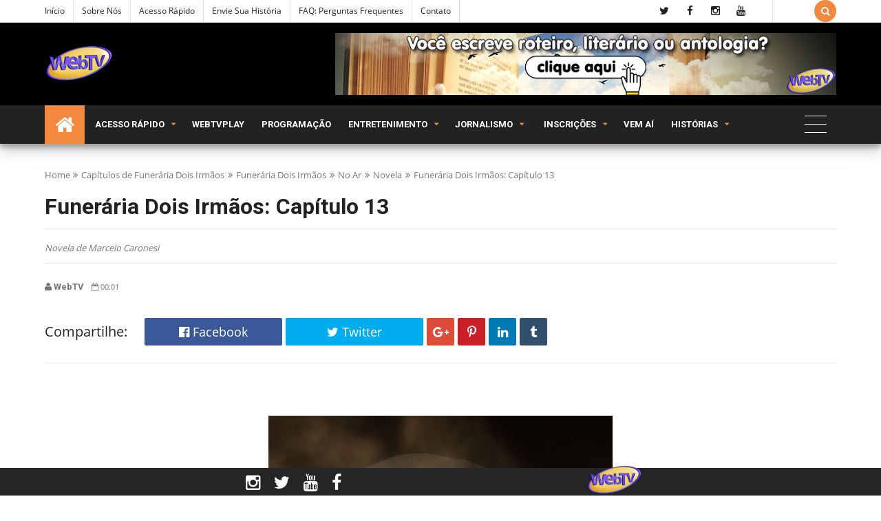

--- FILE ---
content_type: text/html; charset=UTF-8
request_url: https://www.redewtv.com/2022/02/funeraria-dois-irmaos-capitulo-12.html
body_size: 91764
content:
<!DOCTYPE html>
<html class='v2' dir='ltr' xmlns='http://www.w3.org/1999/xhtml' xmlns:b='http://www.google.com/2005/gml/b' xmlns:data='http://www.google.com/2005/gml/data' xmlns:expr='http://www.google.com/2005/gml/expr'>
<head>
<link href='https://www.blogger.com/static/v1/widgets/335934321-css_bundle_v2.css' rel='stylesheet' type='text/css'/>
<!-- Global site tag (gtag.js) - Google Analytics -->
<script async='async' src='https://www.googletagmanager.com/gtag/js?id=UA-97731743-1'></script>
<script>
  window.dataLayer = window.dataLayer || [];
  function gtag(){dataLayer.push(arguments);}
  gtag('js', new Date());

  gtag('config', 'UA-97731743-1');
</script>
<meta content='text/html; charset=UTF-8' http-equiv='Content-Type'/>
<meta content='blogger' name='generator'/>
<link href='https://www.redewtv.com/favicon.ico' rel='icon' type='image/x-icon'/>
<link href='https://www.redewtv.com/2022/02/funeraria-dois-irmaos-capitulo-12.html' rel='canonical'/>
<link rel="alternate" type="application/atom+xml" title="WebTV - Compartilhar leitura está em nosso DNA - Atom" href="https://www.redewtv.com/feeds/posts/default" />
<link rel="alternate" type="application/rss+xml" title="WebTV - Compartilhar leitura está em nosso DNA - RSS" href="https://www.redewtv.com/feeds/posts/default?alt=rss" />
<link rel="service.post" type="application/atom+xml" title="WebTV - Compartilhar leitura está em nosso DNA - Atom" href="https://www.blogger.com/feeds/7193919084632722336/posts/default" />

<link rel="alternate" type="application/atom+xml" title="WebTV - Compartilhar leitura está em nosso DNA - Atom" href="https://www.redewtv.com/feeds/3100648911943823669/comments/default" />
<!--Can't find substitution for tag [blog.ieCssRetrofitLinks]-->
<link href='https://blogger.googleusercontent.com/img/b/R29vZ2xl/AVvXsEjtYU2NSSbRO-T7PHHQBT0PO-SnITfNI5eg7gXKmUqCCeC24J4ld0X2wctG-N-Jz-CFNsEYMJUThpIFAQCAgAvCpA5H18uKeLluMibikhZrnW-606eEdM0KuYl_HxjWRzU5Zaqv34SLNYw/s16000/Funer%25C3%25A1ria+Dois+Irm%25C3%25A3os+-+WebTV.jpg' rel='image_src'/>
<meta content='Novela de Marcelo Caronesi' name='description'/>
<meta content='https://www.redewtv.com/2022/02/funeraria-dois-irmaos-capitulo-12.html' property='og:url'/>
<meta content='Funerária Dois Irmãos: Capítulo 12' property='og:title'/>
<meta content='Novela de Marcelo Caronesi' property='og:description'/>
<meta content='https://blogger.googleusercontent.com/img/b/R29vZ2xl/AVvXsEjtYU2NSSbRO-T7PHHQBT0PO-SnITfNI5eg7gXKmUqCCeC24J4ld0X2wctG-N-Jz-CFNsEYMJUThpIFAQCAgAvCpA5H18uKeLluMibikhZrnW-606eEdM0KuYl_HxjWRzU5Zaqv34SLNYw/w1200-h630-p-k-no-nu/Funer%25C3%25A1ria+Dois+Irm%25C3%25A3os+-+WebTV.jpg' property='og:image'/>
<!-- [ Meta Tag SEO ] -->
<include expiration='7d' path='*.css'></include>
<include expiration='7d' path='*.js'></include>
<include expiration='3d' path='*.gif'></include>
<include expiration='3d' path='*.jpeg'></include>
<include expiration='3d' path='*.jpg'></include>
<include expiration='3d' path='*.png'></include>
<meta content='sat, 02 jun 2020 00:00:00 GMT' http-equiv='expires'/>
<meta charset='utf-8'/>
<meta content='width=device-width, initial-scale=1' name='viewport'/>
<meta content='blogger' name='generator'/>
<meta content='text/html; charset=UTF-8' http-equiv='Content-Type'/>
<link href='http://www.blogger.com/openid-server.g' rel='openid.server'/>
<link href='https://www.redewtv.com/' rel='openid.delegate'/>
<link href='https://www.redewtv.com/2022/02/funeraria-dois-irmaos-capitulo-12.html' rel='canonical'/>
<title>Funerária Dois Irmãos: Capítulo 12 - WebTV - Compartilhar leitura está em nosso DNA</title>
<script type='application/ld+json'>{ "@context": "http://schema.org", "@type": "WebSite", "url": "https://www.redewtv.com/", "potentialAction": { "@type": "SearchAction", "target": "https://www.redewtv.com/?q={search_term}", "query-input": "required name=search_term" } }</script>
<meta content='Funerária Dois Irmãos: Capítulo 12, WebTV - Compartilhar leitura está em nosso DNA: Funerária Dois Irmãos: Capítulo 12, WebTV - Compartilhar leitura está em nosso DNA' name='keywords'/>
<meta content='Publicação de originais, fanfics, webnovelas e webséries, sejam em formato roteiro ou literatura. Notícias, premiações e entretenimento virtual' name='description'/>
<meta content='historias para ler, webnovelas, webseries, melhores fanfics, roteiros em portugues, roteiros de novelas, fanfics, novelas, scripts, livros' name='keywords'/>
<link href='https://www.redewtv.com/feeds/posts/default' rel='alternate' title='WebTV - Compartilhar leitura está em nosso DNA - Atom' type='application/atom+xml'/>
<link href='https://www.redewtv.com/feeds/posts/default?alt=rss' rel='alternate' title='WebTV - Compartilhar leitura está em nosso DNA - RSS' type='application/rss+xml'/>
<link href='http://www.blogger.com/feeds/7193919084632722336/posts/default' rel='alternate' title='WebTV - Compartilhar leitura está em nosso DNA - Atom' type='application/atom+xml'/>
<link href='https://blogger.googleusercontent.com/img/b/R29vZ2xl/AVvXsEjtYU2NSSbRO-T7PHHQBT0PO-SnITfNI5eg7gXKmUqCCeC24J4ld0X2wctG-N-Jz-CFNsEYMJUThpIFAQCAgAvCpA5H18uKeLluMibikhZrnW-606eEdM0KuYl_HxjWRzU5Zaqv34SLNYw/s72-c/Funer%25C3%25A1ria+Dois+Irm%25C3%25A3os+-+WebTV.jpg' rel='image_src'/>
<link href='https://www.redewtv.com/2022/02/funeraria-dois-irmaos-capitulo-12.html' hreflang='x-default' rel='alternate'/>
<link href='https://blogger.googleusercontent.com/img/b/R29vZ2xl/AVvXsEjZnsBDmrHFKaFO25D-nxjQASo8lppUx4CQxJbZURoUZU-tnBqzgwJlJlBxZzdz0Yr6dZnat8NoDsCE9S8VVLefG2WaERNVt0alnJ6TS3PaIQJRZn-z1koD8FYfwjHRMcGyE-F_BqZ8KpTb/s1600/favicon.ico' rel='icon' type='image/x-icon'/>
<link href='https://plus.google.com/USER-GOOGLE-PLUS/posts' rel='publisher'/>
<link href='https://plus.google.com/USER-GOOGLE-PLUS/about' rel='author'/>
<link href='https://plus.google.com/USER-GOOGLE-PLUS' rel='me'/>
<meta content='CODE-VALIDATION-GOOGLE-WEBMASTER' name='google-site-verification'/>
<meta content='CÓDIGO VALIDAÇÃO BING' name='msvalidate.01'/>
<meta content='Brasil' name='geo.placename'/>
<meta content='Rede WebTV' name='Author'/>
<meta content='general' name='rating'/>
<meta content='YOUR-COUNTRY-CODE' name='geo.country'/>
<!-- [ Social Media Meta Tag ] -->
<meta content='Funerária Dois Irmãos: Capítulo 12' property='og:title'/>
<meta content='https://www.redewtv.com/2022/02/funeraria-dois-irmaos-capitulo-12.html' property='og:url'/>
<meta content='article' property='og:type'/>
<meta content='WebTV - Compartilhar leitura está em nosso DNA' property='og:site_name'/>
<meta content='https://blogger.googleusercontent.com/img/b/R29vZ2xl/AVvXsEjtYU2NSSbRO-T7PHHQBT0PO-SnITfNI5eg7gXKmUqCCeC24J4ld0X2wctG-N-Jz-CFNsEYMJUThpIFAQCAgAvCpA5H18uKeLluMibikhZrnW-606eEdM0KuYl_HxjWRzU5Zaqv34SLNYw/s16000/Funer%25C3%25A1ria+Dois+Irm%25C3%25A3os+-+WebTV.jpg' property='og:image'/>
<meta content='facebook' property='article:author'/>
<meta content='facebook page' property='article:publisher'/>
<meta content='numero app' property='fb:app_id'/>
<meta content='numero moderator' property='fb:admins'/>
<meta content='en_US' property='og:locale'/>
<meta content='en_GB' property='og:locale:alternate'/>
<meta content='id_ID' property='og:locale:alternate'/>
<meta content='summary' name='twitter:card'/>
<meta content='WebTV - Compartilhar leitura está em nosso DNA: Funerária Dois Irmãos: Capítulo 12' name='twitter:title'/>
<meta content='redewtvonline' name='twitter:site'/>
<meta content='@redewtvonline' name='twitter:creator'/>
<!--[if lt IE 9]> <script src="http://css3-mediaqueries-js.googlecode.com/svn/trunk/css3-mediaqueries.js"></script> <![endif]-->
<!--CSS Style Sheets-->
<link href='https://fonts.googleapis.com/css?family=Open Sans:400,500,600,700,800,900' rel='stylesheet' type='text/css'/>
<link href='https://fonts.googleapis.com/css?family=Roboto:400,700' rel='stylesheet' type='text/css'/>
<link href='https://maxcdn.bootstrapcdn.com/font-awesome/4.5.0/css/font-awesome.min.css' rel='stylesheet' type='text/css'/>
<!--External JS-->
<script src='//cdnjs.cloudflare.com/ajax/libs/jquery/2.1.3/jquery.min.js'></script>
<style type='text/css'>@font-face{font-family:'Open Sans';font-style:normal;font-weight:400;src:local('Open Sans Regular'),local('OpenSans-Regular'),url(//fonts.gstatic.com/s/opensans/v15/mem8YaGs126MiZpBA-UFWJ0bbck.woff2)format('woff2');unicode-range:U+0460-052F,U+1C80-1C88,U+20B4,U+2DE0-2DFF,U+A640-A69F,U+FE2E-FE2F;}@font-face{font-family:'Open Sans';font-style:normal;font-weight:400;src:local('Open Sans Regular'),local('OpenSans-Regular'),url(//fonts.gstatic.com/s/opensans/v15/mem8YaGs126MiZpBA-UFUZ0bbck.woff2)format('woff2');unicode-range:U+0400-045F,U+0490-0491,U+04B0-04B1,U+2116;}@font-face{font-family:'Open Sans';font-style:normal;font-weight:400;src:local('Open Sans Regular'),local('OpenSans-Regular'),url(//fonts.gstatic.com/s/opensans/v15/mem8YaGs126MiZpBA-UFWZ0bbck.woff2)format('woff2');unicode-range:U+1F00-1FFF;}@font-face{font-family:'Open Sans';font-style:normal;font-weight:400;src:local('Open Sans Regular'),local('OpenSans-Regular'),url(//fonts.gstatic.com/s/opensans/v15/mem8YaGs126MiZpBA-UFVp0bbck.woff2)format('woff2');unicode-range:U+0370-03FF;}@font-face{font-family:'Open Sans';font-style:normal;font-weight:400;src:local('Open Sans Regular'),local('OpenSans-Regular'),url(//fonts.gstatic.com/s/opensans/v15/mem8YaGs126MiZpBA-UFWp0bbck.woff2)format('woff2');unicode-range:U+0102-0103,U+0110-0111,U+1EA0-1EF9,U+20AB;}@font-face{font-family:'Open Sans';font-style:normal;font-weight:400;src:local('Open Sans Regular'),local('OpenSans-Regular'),url(//fonts.gstatic.com/s/opensans/v15/mem8YaGs126MiZpBA-UFW50bbck.woff2)format('woff2');unicode-range:U+0100-024F,U+0259,U+1E00-1EFF,U+2020,U+20A0-20AB,U+20AD-20CF,U+2113,U+2C60-2C7F,U+A720-A7FF;}@font-face{font-family:'Open Sans';font-style:normal;font-weight:400;src:local('Open Sans Regular'),local('OpenSans-Regular'),url(//fonts.gstatic.com/s/opensans/v15/mem8YaGs126MiZpBA-UFVZ0b.woff2)format('woff2');unicode-range:U+0000-00FF,U+0131,U+0152-0153,U+02BB-02BC,U+02C6,U+02DA,U+02DC,U+2000-206F,U+2074,U+20AC,U+2122,U+2191,U+2193,U+2212,U+2215,U+FEFF,U+FFFD;}@font-face{font-family:'Roboto';font-style:normal;font-weight:400;src:local('Roboto'),local('Roboto-Regular'),url(//fonts.gstatic.com/s/roboto/v18/KFOmCnqEu92Fr1Mu72xKOzY.woff2)format('woff2');unicode-range:U+0460-052F,U+1C80-1C88,U+20B4,U+2DE0-2DFF,U+A640-A69F,U+FE2E-FE2F;}@font-face{font-family:'Roboto';font-style:normal;font-weight:400;src:local('Roboto'),local('Roboto-Regular'),url(//fonts.gstatic.com/s/roboto/v18/KFOmCnqEu92Fr1Mu5mxKOzY.woff2)format('woff2');unicode-range:U+0400-045F,U+0490-0491,U+04B0-04B1,U+2116;}@font-face{font-family:'Roboto';font-style:normal;font-weight:400;src:local('Roboto'),local('Roboto-Regular'),url(//fonts.gstatic.com/s/roboto/v18/KFOmCnqEu92Fr1Mu7mxKOzY.woff2)format('woff2');unicode-range:U+1F00-1FFF;}@font-face{font-family:'Roboto';font-style:normal;font-weight:400;src:local('Roboto'),local('Roboto-Regular'),url(//fonts.gstatic.com/s/roboto/v18/KFOmCnqEu92Fr1Mu4WxKOzY.woff2)format('woff2');unicode-range:U+0370-03FF;}@font-face{font-family:'Roboto';font-style:normal;font-weight:400;src:local('Roboto'),local('Roboto-Regular'),url(//fonts.gstatic.com/s/roboto/v18/KFOmCnqEu92Fr1Mu7WxKOzY.woff2)format('woff2');unicode-range:U+0102-0103,U+0110-0111,U+1EA0-1EF9,U+20AB;}@font-face{font-family:'Roboto';font-style:normal;font-weight:400;src:local('Roboto'),local('Roboto-Regular'),url(//fonts.gstatic.com/s/roboto/v18/KFOmCnqEu92Fr1Mu7GxKOzY.woff2)format('woff2');unicode-range:U+0100-024F,U+0259,U+1E00-1EFF,U+2020,U+20A0-20AB,U+20AD-20CF,U+2113,U+2C60-2C7F,U+A720-A7FF;}@font-face{font-family:'Roboto';font-style:normal;font-weight:400;src:local('Roboto'),local('Roboto-Regular'),url(//fonts.gstatic.com/s/roboto/v18/KFOmCnqEu92Fr1Mu4mxK.woff2)format('woff2');unicode-range:U+0000-00FF,U+0131,U+0152-0153,U+02BB-02BC,U+02C6,U+02DA,U+02DC,U+2000-206F,U+2074,U+20AC,U+2122,U+2191,U+2193,U+2212,U+2215,U+FEFF,U+FFFD;}</style>
<style>
/*-----------------------------------------------
Name:	   Egnova - Blogger Template
Version:   1.0
Designer:  TECHNONEWS24
URL:       http://www.technonews5731.blogspot.com
copyright: All Rights Reserved by technonews24.info
----------------------------------------------- */

/*--------------------------------------------------------------
 TABLE OF CONTENTS:
----------------------------------------------------------------
1.  CSS Reset
2.  Main Layout
3.  Blog Header
4.  Main Wrapper
5.  Sidebar Wrapper
6.  Recent Widgets
7.  Plugins
8.  Search Stuff
9.  Footer Section
10. Comments
11. Next Prev
12. Blog Widgets
13. Social Media
14. Shortcodes
15. 404 Page Error
16. News Ticker
17. Responsive
--------------------------------------------------------------*/
/*---------------------------------------
1. CSS Reset
----------------------------------------*/
*{-moz-box-sizing:border-box;-webkit-box-sizing:border-box;box-sizing:border-box}
a{transition: all .3s ease-in-out;-moz-transition: all .3s ease-in-out;-webkit-transition: all .3s ease-in-out;}
.section,.widget,body,figure{margin:0;padding:0}
.widget ul{margin:0;padding:0;line-height:normal}
.widget li,.BlogArchive #ArchiveList ul.flat li{padding:0;margin:0;text-indent:0}
a{text-decoration:none;color:#f2893e}
a:hover{color:#f28f3e;}
img{max-width:100%}
.post-body img{height:auto!important;}
.blog-feeds,.post-feeds,.popup-stuff,.ss{display:none!important}
.PopularPosts ul,.tl-recentComments ul,.tl-randomSimple ul,.tl-recentSimple ul,.Label ul{padding:0;margin:0;list-style:none}
ins{text-decoration:underline}
del{text-decoration:line-through}
blockquote{font-style:italic;color:#888}
dl,ul{list-style-position:outside;}
h1,h2,h3,h4,h5,h6{font:normal normal 15px 'Roboto', sans-serif;margin:20px 0;line-height:normal;font-weight: 600;}
h6{font-size:13px}h5{font-size:15px}h4{font-size:18px}h3{font-size:20px}h2{font-size:25px}h1{font-size:30px}
caption,th{text-align:center}
img{border:none;position:relative}
a img{border-width:0}
a,a:visited{text-decoration:none;}
q:after,q:before{content:''}
abbr,acronym{border:0}
.clear{clear:both}
.section,.widget,.widget ul{margin:0;padding:0}
::-moz-selection{background-color:#f2893e;color:#FFF}
::selection{background-color:#f2893e;color:#FFF}
.blog-feeds,.post-feeds,.quickedit,.status-msg-border{display:none}
.status-msg-body{display:none;position:relative;padding:0}
.status-msg-wrap {width: 100%;font-size: 14px;margin: 0;line-height: 35px;position: relative;border: 1px solid #e6e6e6;margin-bottom: 25px;}
.status-msg{border:1px solid #e6e6e6;padding:5px 20px;text-align:center;margin:0 0 25px 0}
.widget-item-control,.FollowByEmail .widget-item-control{height:0;margin;0}
.col1{width:100%;}
.col2{width:50%;}
.col3{width:33.3333333333%;}
.col4{width:25%;}
[data-genova]{position:relative;}
.cboxPhoto{opacity:1;}
.widget li,.widget ul{margin:0;padding:0;}
i{font-style:normal;}
a{color:#f2893e;text-decoration:none;}
/*---------------------------------------
2. Main Layout
----------------------------------------*/
body{background:#FFFFFF url(https://blogger.googleusercontent.com/img/b/R29vZ2xl/AVvXsEgkUZiFglGrg6PRqIsKJnfkrofplVRyG509vhp5BF95UP5NbamD2NhUdFFmXn514M4eKdSAabDGV96dnWLwZxdNLVGQID5YMX9-Ucf9oOhDhevkBc1qCSogvWVEhCveOZXFWiDxNB9mbNpv/s1600/confectionary.png) repeat scroll top left;font:normal normal 18px 'Open Sans', sans-serif;color:#222222;position:relative;margin:0;padding:0;-webkit-font-smoothing:antialiased!important;}
#outer-wrapper{margin:0 auto;overflow:hidden;box-shadow: 0 0 40px rgba(0,0,0,0.05);}
#outer-wrapper{background:#FFFFFF;}
/* To make template wide, chnage max-width:1200px; to max-width:none; or vice versa below */
#outer-wrapper{max-width:none;}
body,.section,.widget{position:Static;-webkit-font-smoothing:antialiased;margin:0;}
.inner{max-width:1450px;margin:0 auto;padding:0px 25px;}
.inner-fix{padding-top:1px;overflow:hidden;min-height:1px;-webkit-box-sizing:border-box;-moz-box-sizing:border-box;box-sizing:border-box;margin-right:-25px;margin-left:-25px;}
/*---------------------------------------
3. Blog Header
----------------------------------------*/
.blog-header{position:relative;}
.topnav,.tl-midheader{display:block;position:relative}
/* Top Bar */
.topnav{min-height:32px;background:#ffffff;border-bottom:1px solid #dddddd}
.topnav .inner {}
.topnav .tl-colored-social .fa, .topnav .tl-social-icons .fa {height: 32px;line-height: 32px;width: 32px;font-size: 15px;}
.navigation,.tl-topsocial{display:inline-block;}
.navigation-button{display:none;font:400 22px 'fontawesome';line-height:32px;margin-right:15px}
.navigation h2{display:none}
.navigation ul{padding:0;margin:0;list-style:none}
.navigation ul li{float:left;margin:0px 6px;padding-right:12px;border-right:1px solid #dddddd;transition:all .3s ease-in-out;-moz-transition:all .3s ease-in-out;-webkit-transition:all .3s ease-in-out}
.navigation ul li:first-child{padding-left:0px;margin-left:0px;}
.navigation ul li a{display:in-block;font-size:12px;color:#222222;padding:0;line-height:32px;text-transform:capitalize;transition:all .3s ease-in-out;-moz-transition:all .3s ease-in-out;-webkit-transition:all .3s ease-in-out}
.navigation ul li.selected a,.navigation ul li a:hover{color:#f2893e}
.top-social .tl-social-icons .fa{color:#222222}
.topnav-block{position:relative;width:92%;float:left;}
div#StaticPages{float:left;}
div#Socialicons{float:right;border-right:1px solid #dddddd;padding-right:25px;}
a.random-buttom{padding-right:18px;color:#222222}
a.random-buttom:hover{color:#f28f3e;}
.topbar-icons{line-height:32px;float:right;font-family:fontAwesome;}
button.search-button{background:#f2893e;color:#FFF;cursor:pointer;border:none;vertical-align:top;height:32px;outline:none;width:32px;margin:0;padding:0;-webkit-border-radius: 100%;-moz-border-radius: 100%;border-radius: 100%;}
button.search-button:hover{opacity:0.9;}
button.search-button.active{font-size:22px;width:40px!important;height:40px!important;-webkit-border-radius: 100%;border-radius: 100%;}
/* Middle Header */
#BlogHeader h1,#BlogHeader h1 a,#BlogHeader p,#BlogHeader p a,#header-inner h2,#header-inner h2 a{color:#222222;font:normal normal 45px 'Open Sans', sans-serif;padding:0;margin:0;font-weight: 900;text-transform: uppercase;}
#BlogHeader h1,#BlogHeader h1 a,#header-inner h2,#header-inner h2 a,#BlogHeader .titlewrapper p{max-height:90px;line-height:90px}
#BlogHeader h1 a:hover,#BlogHeader p a:hover,#header-inner h2 a:hover{color:#f28f3e}
.header-inner .Header .titlewrapper{padding:0}
header-inner .Header .descriptionwrapper{padding:0;margin:0}
.tl-midheader{padding:15px 0;color:#222222;background-color:#000000}
.tl-midheader .inner {padding: 0 25px}
.tl-midheader .main-header{margin:0 auto;max-width:375px;max-height:90px}
.tl-midheader .main-header,.tl-midheader .adbanner{display:table-cell;vertical-align:middle;width:100%}
.tl-midheader .main-header {float: left;}
.adbanner{float:right}
.header span{text-indent:-999em;display:block;font-size:15px}
.header-section.header-contents{position:relative}
.adbanner{max-width:728px;max-height:90px}
.adbanner h2{display:block}
/* Main Navigtion */
.navicon{float:right;width:5%}
div#Dropdown nav>ul{width:95%;float:left}
.main-navigation{background:#222222;height:56px;z-index:99;width:100%;position:relative;box-shadow:0 10px 20px rgba(0,0,0,0.19),0 6px 6px rgba(0,0,0,0.23);right: 0;left: 0;}
.static-trigger{line-height:32px;height:32px;width:32px;display:none;text-align:center;cursor:pointer}
.dropdown-trigger{display:none;line-height:50px;color:#FFF;font-size:16px;cursor:pointer;padding:0 25px}
.main-navigation.stickit{height:50px;position:fixed;width:100%;animation:stickit 500ms;top:0;box-shadow:0 10px 7px rgba(0,0,0,0.1)}
.headerleft img{height:100px;width:auto;max-width:400px}
100%{top:0}
.main-navigation.stickit .headerleft img{height:50px;-webkit-transition:all 300ms ease-in-out;-moz-transition:all 300ms ease-in-out;transition:all 300ms ease-in-out}
.headerleft{float:left;width:400px}
li.nav-simple{float:right;height:50px;background:#f2893e}
li.nav-simple small{display:block;line-height:30px}
small.frec:before{content:'\f09e';font-family:fontAwesome;margin-right:5px}
.nav-simple span.date{color:#ccc;font:normal normal 12px 'Open Sans', sans-serif}
.nav-simple-strip{position:relative;width:33.333333333333%;float:left;padding:8px}
.nav-simple-strip h3{overflow:hidden;margin:0!important}
.nav-simple-strip h3 a{margin-left:20px}
.nav-simple-strip h3:before{margin-right:5px;position:absolute;border-radius:50%;content:"";display:inline-block;background-color:#ccc;left:0;z-index:1;top:5px;width:10px;height:10px;transition:all .3s ease-in-out;-moz-transition:all .3s ease-in-out;-webkit-transition:all .3s ease-in-out}
.nav-simple-strip h3:hover:before{background-color:#f2893e}
nav #rbutton{float:right;display:block;width:72px;background:#0583f2;color:#fff;font:400 20px fontawesome,sans-serif;text-align:center;line-height:72px}
nav{max-width:1200px;margin:0 auto}
nav ul{list-style:none;z-index:10;margin:0;padding:0}
nav>ul>li{display:inline-block;-webkit-transition:all 300ms ease-in-out;-moz-transition:all 300ms ease-in-out;-ms-transition:all 300ms ease-in-out;-o-transition:all 300ms ease-in-out;transition:all 300ms ease-in-out;position:relative}
li.homelink a{background:#f2893e;padding:0 15px}
li.homelink i.fa.fa-home{font-size:30px;vertical-align:middle}
nav>ul>li>a{font:normal normal 15px 'Roboto', sans-serif;color:#FFFFFF;font-size:13px;font-weight:600;text-transform:uppercase;line-height:56px;display:block;-webkit-transition:all 300ms ease-in-out;-moz-transition:all 300ms ease-in-out;transition:all 300ms ease-in-out;padding:0 10px}
.main-navigation.stickit nav>ul>li>a{line-height:50px}
nav>ul>li>a>span{display:block}
nav>ul>li:hover>a{color:#fff;background:#f2893e}
nav>ul>li.submenu>a,nav>ul>li.nav-rec>a,nav>ul>li.megamenu>a,nav>ul>li.nav-big>a,nav>ul>li.nav-simple>a{padding-right:30px;position:relative}
nav>ul>li.submenu>a:after,nav ul li.submenu2>a:after,nav>ul>li.nav-rec>a:after,nav>ul>li.nav-simple>a:after,nav>ul>li.megamenu>a:after,nav>ul>li.nav-big>a:after{content:'\f0d7';position:Absolute;right:5px;top:50%;width:25px;height:20px;font:400 11px fontawesome,sans-serif;margin-top:-10px;text-align:Center;line-height:20px;color: #f2893e}
nav ul li.submenu2>a:after{content:'\f105'}
nav>ul>li.submenu>ul,nav>ul>li.submenu>ul>li.submenu2>ul,li.megamenu .megamenu-inner,li.nav-big .big-nav-outer,li.nav-rec .nav-outer,nav>ul>li.nav-simple .nav-outer{position:absolute;opacity:0;visibility:hidden;webkit-transition:all 500ms cubic-bezier(0.68,-0.55,0.265,1.55);transition:all 500ms cubic-bezier(0.68,-0.55,0.265,1.55);-webkit-transform-origin:0 0;-moz-transform-origin:0 0;-o-transform-origin:0 0;-ms-transform-origin:0 0;transform-origin:0 0;-moz-transform:scaleY(0.97);-webkit-transform:scaleY(0.97);-o-transform:scaleY(0.97);-ms-transform:scaleY(0.97);transform:scaley(0.95);box-shadow:0 19px 38px rgba(0,0,0,0.30),0 15px 12px rgba(0,0,0,0.22)}
.toCenter{border-top:3px solid #f2893e;max-width:1150px;overflow:hidden;min-height:100px;position:relative;background:#2b2b2b;margin:0 auto;padding:25px 0;box-shadow:0 19px 38px rgba(0,0,0,0.30),0 15px 12px rgba(0,0,0,0.22)}
.megamenu .toCenter{padding:30px 20px}
.nav-outer .toCenter{padding:25px!important}
nav>ul>li.submenu>ul{width:200px;border-top:3px solid #f2893e;left:0;top:100%}
nav>ul>li.submenu:hover>ul,nav li.nav-rec.ready:hover div.nav-outer,li.megamenu:hover .megamenu-inner,li.nav-big:hover .big-nav-outer,nav>ul>li.nav-simple:hover .nav-outer{color: #ffffff;text-transform: uppercase;font-size: 20px;opacity:1;top:100%;visibility:visible;z-index:1001;-moz-transform:scaleY(1);-webkit-transform:scaleY(1);-o-transform:scaleY(1);-ms-transform:scaleY(1);transform:scaley(1)}
nav>ul>li ul a{display:block;color:#FFF;text-align:left;border-bottom:1px solid rgba(255,255,255,0.13);background:#2b2b2b;font:normal normal 14px 'Open Sans', sans-serif;font-size:13px;transition:all .3s ease-in-out;-moz-transition:all .3s ease-in-out;-webkit-transition:all .3s ease-in-out;position:relative;padding:15px}
nav>ul>li ul a:hover{color:#f2893e}
nav>ul>li ul a:before{display:none!important;content:'';width:20%;position:absolute;bottom:-1px;left:0;height:1px;background:rgba(255,255,255,0.3);transition:all .3s ease-in;-moz-transition:all .3s ease-in;-webkit-transition:all .3s ease-in}
nav>ul>li ul a:hover:before{background:#f28f3e;content:'';width:30%}
nav>ul>li.submenu>ul>li.submenu2>ul{left:100%;top:0;width:200px}
nav>ul>li>ul>li.submenu2:hover>ul{left:100%;visibility:visible;opacity:1}
nav li.nav-rec,li.megamenu,li.nav-big,nav li.nav-simple{position:static}
nav div.nav-outer,li.megamenu .megamenu-inner,nav .big-nav-outer{width:100%;left:0;z-index:1000;top:98%;height:0}
li.megamenu .megamenu-inner img{height:150px;width:100%}
.n-item{position:relative;margin:0}
.n-item .g-img-o{height:175px}
.n-item .g-img-o img{height:175px;object-fit:cover}
.nimeta{color:#fff;margin-top:10px;font:400 12px 'open sans',fontawesome,sans-serif;text-transform:uppercase}
.n-item .content{position:Absolute;bottom:0;left:0;z-index:11}
.n-item .popup-c{height:170px}
.n-item h3{font:normal normal 15px 'Roboto', sans-serif;font-size:14px;font-weight:600;margin:10px 0;line-height:1.5}
.n-item h3 a{color:#fff}
.n-item h3 a:hover{color:#f28f3e}
.n-item .currentLabel{background:#0583f2;border-radius:0}
.megamenu-inner{width:100%;z-index:2}
.megamenu-inner ul{float:left;width:23%;margin:0 1%}
.megamenu-inner h3{font:normal normal 15px 'Roboto', sans-serif;color:#FFF;font-weight:500;font-size:18px;transition:all .3s ease-in-out;-moz-transition:all .3s ease-in-out;-webkit-transition:all .3s ease-in-out;margin:10px 0}
.megamenu-inner ul li a:hover{background:transparent;color:#f28f3e;padding:10px 0}
.megamenu-inner ul li a{color:#FFF;background:transparent;border-bottom:1px solid rgba(255,255,255,0.13);padding:10px 0}
.nav-rec-tab li.active{color:#f2893e;background:#353535}
li.nav-rec-tab .tab-outer{float:left;width:20%}
li.nav-rec-tab .nav-tab-outer{float:right;position:relative;min-height:170px;width:80%;background:#353535;padding:10px 0}
.nav-layer{width:100%;height:100%;position:Absolute;left:0;top:0}
nav #loader div{background:#0583f2}
.tab-outer li{color:#FFF;cursor:pointer;font:400 15px oswald,sans-serif;text-transform:uppercase;padding:10px}
li.nav-rec-tab .nav-tab-outer>div .n-item{margin:10px}
.nav-out-wrap{padding:0 0 0 25px}
.nav-out-wrap h3{display:none;color:#fff;text-align:left}
.big-nav-inner{position:relative;overflow:hidden}
.left-content{float:left;width:30%;position:relative;height:300px}
.left-content img{height:300px;object-fit:cover}
.inner-content{position:absolute;bottom:0;left:0;z-index:99;right:25px;padding:20px}
.big-nav-outer span.author{display:none}
.inner-content h2{font:normal normal 15px 'Roboto', sans-serif;font-size:20px;font-weight:600;margin:0;line-height:1.5}
.main-navigation .inner-content h2 a{color:#fff;margin:0}
.main-navigation .inner-content h2 a:hover{color:#f2893e}
.nav-meta{color:#fff;font:normal normal 12px 'Open Sans', sans-serif;margin:10px 0}
.left-content .nav-meta{color:#cecece;margin-top:15px}
.nav-meta span.author:before{background:#fff}
.inner-label a{display:inline-block;background:#f2893e;color:#fff;font-size:11px;text-transform:uppercase;padding:3px 10px}
.inner-label a:hover{background:#2b2b2b}
.right-content{float:right;width:70%}
.right-content .strip{float:left;width:50%;margin-bottom:25px;position:relative;overflow:hidden}
.right-content .strip:nth-child(5),.right-content .strip:last-child{margin-bottom:0}
.right-content .strip img{width:100px;height:83px;margin-right:10px;float:left}
.strip-content{position:relative;overflow:hidden}
.strip-content h2 a,.nav-simple-strip h3 a{color:#fff}
.strip-content h2 a:hover,.nav-simple-strip h3 a:hover{color:#f28f3e}
.strip-content h2,.nav-simple-strip h3{font:normal normal 15px 'Roboto', sans-serif;font-size:14px;font-weight:600;margin:0 0 5px;line-height:1.5}
.nav-big .strip-meta{font:normal normal 12px 'Open Sans', sans-serif;color:#ccc;text-align:left}
.dropdown-trigger,.static-trigger,.DropDownNavigation>div>h2,.below-post-col>div>div>h2,.megamenu>ul,.nav-rec-tab>ul,nav .loaded .nav-layer,.tinynav{display:none}
.DropDownNavigation{float:left;width:95%}
.DropDownNavigation.active,.DropDownNavigation{display:block}
nav>ul>li.submenu>a,nav>ul>li.nav-rec>a,nav>ul>li.megamenu>a,nav>ul>li.nav-simple>a,nav>ul>li.submenu>ul>li.submenu2{position:relative}
nav img,.n-item img{width:25%}
.big-nav-inner .strip-content,.left-content .container{margin-right:25px}
.nav-meta span.date,.strip-meta .date{margin-right:5px}
li.contactusb{float:right;background:#f2893e;font-size:15px}
li.contactusb i{font-size:25px;vertical-align:middle}
.main-navigation .owl-theme .owl-controls .owl-nav [class*=owl-]{background:#444}
.main-navigation .owl-theme .owl-controls .owl-nav [class*=owl-]:hover{background:#333}
/*---------------------------------------
4. Main Wrapper
----------------------------------------*/
.video-inner-1 .video-item{position:relative;display:block;width:50%;float:left;margin-bottom:25px;padding:0 25px}
.video-inner{position:relative;margin:0 -25px}
.video-inner-2 .video-item{position:relative;display:block;width:33%;float:left;padding:0 25px}
.video-inner-2 span.videoicon{width:25px;height:25px;font-size:15px;line-height:25px}
.video-item:hover span.videoicon{background:#333;box-shadow:0 10px 20px rgba(0,0,0,0.19),0 6px 6px rgba(0,0,0,0.23)}
span.videoicon{background:#f2893e;width:30px;height:30px;color:#fff;text-align:center;z-index:9;font-size:18px;line-height:30px;display:block;border-bottom-right-radius:3px;position:absolute;top:0;transition:all .3s ease-in-out;-moz-transition:all .3s ease-in-out;-webkit-transition:all .3s ease-in-out}
.video-inner-1 h2{font-size:18px!important}
.video-inner-1 .video-item img{height:185px;width:100%;object-fit:cover;object-position:center;margin-bottom:6px}
.video-inner-2 .video-item img{height:125px;width:100%;object-fit:cover;margin-bottom:10px}
body.index{font-size:13px}
.main-wrapper .widget,.top-f .widget,.bottom-f .widget{margin-bottom:40px!important}
.FeaturedPost .post-summary h3 a{Color:#222222}
.FeaturedPost .post-summary h3 a:hover{Color:#f28f3e}
.main-wrapper .FeaturedPost .post-summary h3{font-size:25px;line-height:1.4}
.FeaturedPost .post-summary img{width:100%}
.FeaturedPost .post-summary{display:inline-grid}
.FeaturedPost .post-summary img{order:1}
.FeaturedPost .post-summary h3{order:2;margin-bottom:12px}
.FeaturedPost .post-summary p{order:3;margin:0}
.recent-single .single-strip img,.headline-strip img,.simple-strip img,li.recent-post-item img,ul.random-inner img,.img-con img,.PopularPosts img,a#Blog1_blog-pager-older-link img{-moz-transition:all .3s ease-in-out;-webkit-transition:all .3s ease-in-out;-o-transition:all .3s ease-in-out;transition:all .3s ease-in-out}
.recent-single .single-strip img:hover,.headline-strip img:hover,.simple-strip img:hover,li.recent-post-item img:hover,ul.random-inner img,.img-con img:hover,.PopularPosts img:hover,a#Blog1_blog-pager-older-link img:hover{opacity:.9}
.main-wrapper .popular-posts .item-title{font-size:16px}
div#SidePanel{padding:60px 25px 25px 25px}
.side-panel ul,.sidebar ul,.index .main-wrapper ul,.full-width-wrap ul{list-style-type:none}
.side-panel ul li,.full-width-wrap ul li{line-height:25px}
.side-panel a,.main-wrapper a,.sidebar a,.full-width-wrap a{color:#222222}
.side-panel a:hover,.main-wrapper a:hover,.sidebar a:hover,.full-width-wrap a:hover{color:#f28f3e}
.side-panel .widget>h2{margin:0 0 25px 0;height:42px;line-height:42px;font-size:18px;border-bottom:2px solid #e6e6e6}
.side-panel .widget>h2 span{border-bottom:2px solid #f2893e;position:absolute;bottom:-2px}
.side-panel .widget{margin-bottom:30px}
.side-panel .widget>h2 span:after{content:'';width:6px;height:6px;background:#f2893e;left:0;border-radius:50%;bottom:-4px;position:absolute;display:block}
span.panel-close:hover{background:#333;box-shadow:0 3px 6px rgba(0,0,0,0.16),0 3px 6px rgba(0,0,0,0.23)}
span.panel-close{position:absolute;right:10px;top:10px;width:40px;font-size:16px;-o-border-radius:100%;-ms-border-radius:100%;-webkit-border-radius:100%;-moz-border-radius:100%;border-radius:100%;height:40px;cursor:pointer;background:#f2893e;color:#fff;line-height:40px;text-align:center;z-index:99;transition:all .3s ease-in-out;-moz-transition:all .3s ease-in-out;-webkit-transition:all .3s ease-in-out}
.side-panel input.follow-by-email-address{margin-bottom:15px}
.side-panel .LinkList ul li a,.side-panel .PageList ul li a{color:#222222}
.side-panel .LinkList ul li a:hover,.side-panel .PageList ul li a:hover{color:#f28f3e}
.side-panel .LinkList ul li,.side-panel .PageList ul li{line-height:25px;padding-bottom:5px;margin-bottom:12px;font-size:13px;border-bottom:1px solid #e6e6e6}
.side-panel .LinkList ul,.side-panel .PageList ul{list-style-type:none}
.side-panel .BlogArchive ul li,.side-panel .Profile ul li{line-height:25px;font-size:13px}
.side-panel .BlogArchive span.post-count{color:#757575}
.side-panel .BlogArchive a,.side-panel .Profile a{color:#222222}
.side-panel .BlogArchive a:hover,.side-panel .Profile a:hover{color:#f28f3e}
.side-panel .Profile ul li{list-style-type:none;line-height:normal!important}
.side-panel input.gsc-input{height:35px;outline:0;line-height:35px;border:1px solid #e6e6e6;-webkit-border-radius:3px;-moz-border-radius:3px;border-radius:3px;transition:all .3s cubic-bezier(.25,.8,.25,1)}
.side-panel input.gsc-input:hover,.side-panel input.gsc-input:focus{border:1px solid rgba(0,0,0,0.2);box-shadow:0 3px 6px rgba(0,0,0,0.16),0 3px 6px rgba(0,0,0,0.23)}
.side-panel input.gsc-search-button:hover{background:#333;border:1px solid #333}
.side-panel table.gsc-search-box td.gsc-input{padding-right:0}
.side-panel input.gsc-search-button{height:35px;outline:0;cursor:pointer;border:1px solid #f2893e;background:#f28f3e;color:#fff;-webkit-border-radius:2px;-moz-border-radius:2px;border-radius:2px;transition:all .3s cubic-bezier(.25,.8,.25,1)}
.follow-by-email-address:hover,.follow-by-email-address:focus{border:1px solid rgba(0,0,0,0.2)!important;box-shadow:0 3px 6px rgba(0,0,0,0.16),0 3px 6px rgba(0,0,0,0.23)}
.FeaturedPost .post-summary{padding:0}
.FeaturedPost p{font-size:13px;margin-bottom:25px}
.side-panel .FeaturedPost h3 a{color:#222222}
.side-panel .FeaturedPost h3 a:hover{color:#f2893e}
.side-panel .FeaturedPost h3{margin-top:0;font-size:18px;line-height:1.4}
.widget.Image img{margin-bottom:10px;height:auto}
.widget.Image span.caption{font-size:13px}
.side-panel{
margin-left:-350px;
left:0;top:0;
position:fixed;
width:350px;
height:100%;
overflow-y:auto;
overflow-x:hidden;
z-index:102;
background:#FFFFFF;
transition:all 300ms ease-in-out
}


.side-panel.active{margin-left:0;box-shadow:0 19px 38px rgba(0,0,0,0.30),0 15px 12px rgba(0,0,0,0.22);z-ndex:9999;}
.panel-mask{position:fixed;z-index:101;left:0;top:0;width:100%;height:100%;background:rgba(0,0,0,0.5);visibility:hidden;opacity:0;transition:all 300ms ease-in-out}
.panel-mask.active{opacity:1;visibility:visible}
.navicon{height:56px;width:56px;float:right}
.navicon{position:relative;cursor:pointer}
.navicon span{position:absolute;left:10px;width:32px;height:1px;background:#fff;transition:all 300ms ease-in-out}
.navicon span:nth-child(1){top:15px}
.navicon span:nth-child(2){top:27px}
.navicon span:nth-child(3){top:39px}
.navicon.active span:nth-child(1){transform:rotate(45deg)}
.navicon.active span:nth-child(3){transform:rotate(-45deg);top:15px}
.g-outer{position:relative;overflow:hidden;width:100%;margin-top:25px;margin-bottom:35px}
.item .g-outer,.static_page .g-outer{margin-top:35px}
div#main-wrapper{width:68%;float:left}
#sidebar-wrapper{float:right;width:32%}
#main-wrapper,#sidebar-wrapper{position:relative;display:block}
#main-wrapper .main-inner{min-height:1px;-webkit-box-sizing:border-box;-moz-box-sizing:border-box;box-sizing:border-box;padding:0 25px;box-shadow:0 10px 20px rgba(0,0,0,0.19),0 6px 6px rgba(0,0,0,0.23)}
.sidebar-inner{padding:0 25px}
.main-post-sec{background:#FFFFFF;margin-bottom:35px}
.index .main-post-sec{margin-top:40px}
aside#sidebar-wrapper .widget{margin-bottom:30px;background:#FFFFFF}
.home-post{float:none;width:100%;position:relative;overflow:hidden;padding-bottom:30px;margin-bottom:30px;border-bottom:1px solid #e6e6e6}
.g-img-o.home-post-image{float:left;width:300px;margin-right:25px;height:225px;overflow:hidden}
.g-img-o.home-post-image img{width:300px;height:225px;object-fit:cover}
.home-post .g-img-o img{display:block}
.home-post .home-post-meta{overflow:auto;border-bottom:1px solid #e6e6e6;padding:0 0 10px;margin-top:12px}
.home-post-meta span.fn.author{font:normal normal 15px 'Roboto', sans-serif;font-weight:600;font-size:13px}
.home-post-meta span.fn.author a:hover{color:#f2893e}
a.g-img-l{color:#fff}
span.tl-post-comment-link .fa{margin-right:4px}
span.tl-post-comment-link a{color:#757575}
.home-post-meta span.tl-post-comment-link{float:right;margin-right:0!important}
.home-post .home-post-meta img{width:40px;height:40px;float:left;border-radius:50%;box-shadow:1px 1px 1px rgba(0,0,0,0.2)}
.home-post .home-post-meta div{font:normal normal 12px 'Open Sans', sans-serif;color:#757575}
.home-post .home-post-meta div>span{display:inline-block;margin-right:10px}
.snippets{font-size:13px;overflow:hidden}
.home-post-title{font:normal normal 15px 'Roboto', sans-serif;font-size:22px;font-weight:800;line-height:1.4;margin:0 0 5px;position:relative;overflow:hidden;padding:0}
.home-post-title a{color:#222222}
.index .header-labels a{margin:0}
.home-post-body{color: #000000;line-height:22px;padding:15px 0;font-size:16px}
.jumpbreak{position:relative;padding:10px 0 0;text-align:right}
.jumpbreak a{font:normal normal 12px 'Open Sans', sans-serif;font-weight:500;color:#222222;border:1px solid #e6e6e6;transition:all .3s ease-in-out;-moz-transition:all .3s ease-in-out;-webkit-transition:all .3s ease-in-out;padding:6px 10px;margin-right:10px;-webkit-border-radius:2px;-moz-border-radius:2px;border-radius:2px}
.jumpbreak a:hover{background:#f2893e;color:#fff;border:1px solid #f2893e;box-shadow:0 10px 20px rgba(0,0,0,0.19),0 6px 6px rgba(0,0,0,0.23)}
.header-labels a{color:#222;overflow:hidden;position:relative;font-size:12px;font-weight:500;line-height:normal;text-transform:uppercase;background:#f2893e;display:none;margin:10px 2px 0 0;padding:2px 5px 1px}
.header-labels a:hover{background:#323232;color:#fff}
.breadcrumbs{font-size:13px;margin-bottom:15px;color:#757575}
.breadcrumbs span a,.breadcrumbs span{border-radius:3px;color:#757575}
.breadcrumbs span:first-child{margin:0 4px 0 0}
.breadcrumbs span{margin:0 2px}
.static_page h1.post-title{border-bottom:1px solid #ddd;padding-bottom:12px;font-size:30px}
h1.post-title{font:normal normal 15px 'Roboto', sans-serif;line-height:1.4;margin:5px 0 15px;font-size:32px;font-weight:800;padding-bottom:10px;border-bottom:1px solid #e6e6e6}
header.post-header .post-desc{color:#757575;font-size:13px;font-style:italic;line-height:24px;margin-bottom:20px;padding-bottom:10px;border-bottom:1px solid #e6e6e6}
.post-meta{color:#757575;position:relative;display:block;line-height:25px;font-size:12px;margin:5px 0 6px 0}
header.post-header .post-share{margin:0 0 20px}
span.post-author.vcard{font:normal normal 15px 'Roboto', sans-serif}
span.post-author.vcard{margin-right:8px}
span.post-author.vcard{font-weight:600;font-size:13px}
span.post-dateheader{font-size:11px}
.post-meta span.tl-post-comment-link{float:right}
.post-meta span.fn.author a:hover{color:#f2893e}
span.vcard span.author:before{display:none}
article.post{line-height:28px}
.header-labels{display:none}
article.post .post-meta img{width:28px;height:28px;border-radius:100%}
span.post-author-img{float:left;width:28px;height:28px;position:relative;display:inline-block;margin-right:6px}
span.post-author.vcard,span.post-dateheader{line-height:28px!important}
.post-footer-labels{position:relative;display:none;margin:25px 0 0}
.post-footer-labels a,span.label-heading{color:#222222;overflow:hidden;position:relative;font-size:12px;display:inline-block;font-weight:500;height:24px;line-height:22px;border:1px solid #e6e6e6;padding:0 10px;-webkit-border-radius:20px;-moz-border-radius:20px;border-radius:20px;transition:all .3s cubic-bezier(.25,.8,.25,1)}
.post-share{border-bottom:1px solid #e6e6e6;overflow:auto;margin:0 0 25px;padding:25px 0}
span.shareit{float:left;line-height:40px;display:block;margin-right:25px;font-size:20px}
.post-share a{text-align:center;color:#fff}
.post-share a:hover{color:#fff}
.post-share ul li{float:left;margin-right:5px}
.post-share ul li.pshare a{display:inline-block;width:40px;height:40px;line-height:40px;-webkit-border-radius:2px;-moz-border-radius:2px;border-radius:2px}
.post-share ul{position:relative;overflow:hidden;list-style:none;margin:0;padding:0}
.post-share ul li.facebook a,.post-share ul li.twitter a{display:inline-block;width:200px;line-height:40px;padding:0 10px;-webkit-border-radius:2px;-moz-border-radius:2px;border-radius:2px}
.post-share ul li.facebook a{background:#3b5998}
.post-share ul li.twitter a{background:#00aced}
.post-share li.gplus a{background:#dd4b39}
.post-share li.linkedin a{background:#007bb5}
.post-share li.pinterest a{background:#cb2027}
.post-share li.tumblr a{background:#32506d}
.post-share ul li a:hover{opacity:.8}
.post-reaction{position:relative;overflow:hidden;height:35px;line-height:35px;padding-left:1px;margin-bottom:25px}
span.post-lspan{display:block;float:left;font-weight:500;text-transform:uppercase;padding:0 10px 0 0}
span.reaction-buttons{float:left;height:35px;line-height:35px;margin-top:5px}
.about-author{margin-bottom:35px;background:#F5F5F5;padding:25px 25px 22px 25px}
.auth-profiles .tl-colored-social .fa,.auth-profiles .tl-social-icons .fa{width:30px;height:30px;line-height:30px;font-size:15px}
.auth-profiles{text-align:right;padding-bottom:5px;padding-top:5px}
.auth-profiles .tl-social-icons .fa{color:#222222;border-radius:100%!important}
.auth-profiles .tl-social-icons .fa:hover{box-shadow:0 3px 6px rgba(0,0,0,0.16),0 3px 6px rgba(0,0,0,0.23)}
.auth-profiles .list-inline li{margin:0;padding:0}
.author-profile{position:absolute;top:0;right:0;font-size:13px;margin:3px 0 0}
.about-author,.authorcontent{position:relative;display:block;overflow:hidden}
.authorcontent p{line-height:22px;font-size:14px}
.about-author img{float:left;width:80px;height:80px;margin-right:25px;-webkit-border-radius:100%;-moz-border-radius:100%;border-radius:100%;transition:all .3s ease-in-out;-moz-transition:all .3s ease-in-out;-webkit-transition:all .3s ease-in-out}
.about-author img:hover{box-shadow:0 14px 28px rgba(0,0,0,0.25),0 10px 10px rgba(0,0,0,0.22)}
.authorcontent h3{font-size:15px;margin:0}
.authorcontent h3:after{content:"\f040";font-family:FontAwesome;margin-left:10px;font-weight:normal;font-size:14px;color:#757575}
.related-post{position:relative;display:none;margin-bottom:50px}
.related-item img{width:100%;height:200px;object-fit:cover}
.related-post h4:first-child{display:block!important}
.related-post h4{display:none!important}
.related-item h3{margin-top:8px!important}
.related-meta{font:normal normal 12px 'Open Sans', sans-serif;color:#757575;margin-top:3px}
.related-inner:hover .owl-controls{opacity:1}
.related-inner .owl-controls{opacity:0;transition:all .3s ease-in-out;-moz-transition:all .3s ease-in-out;-webkit-transition:all .3s ease-in-out}
div#tl-num-page{position:relative;float:left;width:100%;margin:0}
span.displaypageNum,span.showpageOf,span.pagecurrent,span.showpage.firstpage,.showpage{color:#757575;line-height:22px;font-size:14px;display:inline-block;font-weight:normal;border:1px solid #e6e6e6;margin:2px;padding:3px 10px;-webkit-border-radius:2px;-moz-border-radius:2px;border-radius:2px;transition:all .3s ease-in-out;-moz-transition:all .3s ease-in-out;-webkit-transition:all .3s ease-in-out}
span.displaypageNum:hover,span.showpageOf:hover,span.pagecurrent:hover,span.showpage.firstpage:hover,.showpage:hover{background:#f2893e;border:1px solid #f28f3e;color:#fff;box-shadow:0 10px 20px rgba(0,0,0,0.19),0 6px 6px rgba(0,0,0,0.23)}
div#tl-num-page a{transition:none}
span.displaypageNum:hover a,span.showpageOf:hover a,span.pagecurrent:hover a,span.showpage.firstpage:hover a,.showpage:hover a{color:#fff}
span.pagecurrent:hover,span.showpageOf:hover{color:#fff}
.rhead{position:relative;height:50px;border-bottom:2px solid #e6e6e6;margin-top:0;margin-bottom:25px}
.rhead div:before{content:'';width:6px;height:6px;background:#f2893e;left:0;border-radius:50%;bottom:-4px;position:absolute;z-index:99;display:block}
.rhead div:after{content:'';width:65px;border-bottom:2px solid #f2893e;position:absolute;display:block;bottom:-2px}
.main-post-sec .rhead div:after{border-bottom:2px solid #00a0af}
.main-post-sec .rhead div:before{background:#00a0af}
.recent-strip .rhead div:after{border-bottom:2px solid #f90}
.recent-strip .rhead div:before{background:#f90}
.recent-headline .rhead div:after{border-bottom:2px solid #7ac143}
.recent-headline .rhead div:before{background:#7ac143}
.half-cols .recent-single .rhead div:after{border-bottom:2px solid #4d4f53}
.half-cols .recent-single .rhead div:before{background:#4d4f53}
.half-cole .recent-single .rhead div:after{border-bottom:2px solid #7ac143}
.half-cole .recent-single .rhead div:before{background:#7ac143}
.half-cols .recent-simple-single .rhead div:after{border-bottom:2px solid #0099e5}
.half-cols .recent-simple-single .rhead div:before{background:#0099e5}
.half-cole .recent-simple-single .rhead div:after{border-bottom:2px solid #4d4f53}
.half-cole .recent-simple-single .rhead div:before{background:#4d4f53}
.simple-cards .rhead div:after{border-bottom:2px solid #2b82ad}
.simple-cards .rhead div:before{background:#2b82ad}
.recent-gal .rhead div:after{border-bottom:2px solid #3498db}
.recent-gal .rhead div:before{background:#3498db}
.rhead div{float:left;height:50px;width:calc(100% - 120px)}
.rhead .headl{position:relative;float:right;display:block;color:#fff;text-align:center;border-radius:0;border-top-right-radius:2px;border-top-left-radius:2px;background:#f2893e;font:normal normal 12px 'Open Sans', sans-serif;margin:26px 0 0 0;padding:3px 8px}
a.headl:before{content:"\f09e";font-family:fontawesome;position:relative;background:inherit!important;margin-right:3px;display:inline-block}
.recent-headline .rhead .headl,.recent-headline span.headmt:before{background-color:#7ac143}
.rhead .headl:hover{background:#353535!important;color:#fff}
.rhead .headmt,.sidebar .widget>h2,.related-post h4,.comment-tabs>h4,.also-read h3,#footer-wrapper .widget>h2{font:normal normal 15px 'Roboto', sans-serif;font-weight:700;padding-left:0;font-size:18px;position:relative;color:#222222;line-height:normal;display:block}
.sidebar .widget>h2 span,.related-post h4 span,.comment-tabs h4>span,.also-read h3 span,#footer-wrapper .widget>h2 span,.main-wrapper .widget>h2 span,.full-width-wrap .widget>h2 span{display:inline-block;margin:0;color:#222222;font-size:18px;letter-spacing:1px;border-bottom:2px solid #f2893e;position:absolute;bottom:-2px}
.sidebar .widget>h2 span:after,.related-post h4 span:after,.comment-tabs h4>span:after,.also-read h3 span:after,#footer-wrapper .widget>h2 span:after,.main-wrapper .widget>h2 span:after,.full-width-wrap .widget>h2 span:after{content:'';width:6px;height:6px;background:#f2893e;left:0;border-radius:50%;bottom:-4px;position:absolute;display:block}
.sidebar .widget>h2,.related-post h4,.comment-tabs>h4,.also-read h3,#footer-wrapper .widget>h2,.main-wrapper .widget>h2,.full-width-wrap .widget>h2{position:relative;margin:0 0 25px 0;padding-left:0;height:42px;line-height:42px;padding-bottom:0;border-bottom:2px solid #e6e6e6}
.rhead .headst{font:normal normal 12px 'Open Sans', sans-serif;color:#757575;text-transform:capitalize;line-height:25px;display:block}
.rhead.recentp a,.recentp span.headmt:before{background-color:#00a0af}
.home-post .home-post-meta span.home-author,.home-post .home-post-meta span.home-author a,span.post-author.vcard a,.author-profile a,span.displaypageNum a,span.showpageOf a,span.pagecurrent a,span.showpage.firstpage a,.showpage a{color:#757575}
.home-post-title a:hover,.breadcrumbs span a:hover,.author-profile a:hover{color:#f2893e}
span.pagecurrent{background:#f2893e;border:1px solid #f28f3e;color:#fff;-webkit-border-radius:2px;-moz-border-radius:2px;border-radius:2px}
.header-labels a:nth-child(3),.header-labels a:nth-child(2),.header-labels a:nth-child(1),.about-social ul li{display:inline-block}
span.label-heading,.post-footer-labels a:hover{background:#f2893e;color:#fff;border:1px solid #f28f3e;box-shadow:0 3px 6px rgba(0,0,0,0.16),0 3px 6px rgba(0,0,0,0.23)}
span#back-top{z-index:5;width:40px;height:40px;font-size:15px;line-height:40px;-o-border-radius:100%;-ms-border-radius:100%;-webkit-border-radius:100%;-moz-border-radius:100%;border-radius:100%;position:fixed;bottom:10px;right:10px;cursor:pointer;background:#f2893e;color:#fff;text-align:center;transition:all .3s ease-in-out;-moz-transition:all .3s ease-in-out;-webkit-transition:all .3s ease-in-out;box-shadow:0 10px 20px rgba(0,0,0,0.19),0 6px 6px rgba(0,0,0,0.23)}
span#back-top:hover{background:#222;color:#fff}
.popular-posts .item-snippet{font-size:13px;color:#757575;margin-top:5px}
/*---------------------------------------
5. Sidebar Wrapper
----------------------------------------*/
aside#sidebar-wrapper .genova-recent{box-shadow:none!important;margin-bottom:0;padding:0!important}
.sidebar .tab-mash-button{font:normal normal 15px 'Roboto', sans-serif;border-bottom:2px solid #f2893e;margin-bottom:25px;font-weight:600;font-size:13px}
.recent-list-c{position:relative;overflow:hidden}
.tab-mash-button i{font-family:fontAwesome}
.tab-mash-button span.active{background:#f2893e;color:#FFF}
.tab-mash-button span:hover{color:#f2893e}
.tab-mash-button span.active:hover{color:#fff}
.tab-mash-button span{display:inline-block;height:32px;text-align:center;line-height:32px;width:33.3333333333%;cursor:pointer;border-top-right-radius:2px;border-top-left-radius:2px}
.tab-mash-content li{list-style-type:none;margin-bottom:25px;position:relative;overflow:hidden}
.tab-mash-content li:last-child{margin-bottom:0}
.recent-list-meta,.recent-list-c .meta{font:normal normal 12px 'Open Sans', sans-serif;margin-top:2px;font-size:11px;position:relative;overflow:hidden;color:#757575}
.sidebar .recent-list-meta .author,.sidebar .recent-list-c .meta .author{display:none}
li.comment-item a{color:#757575;font-style:italic}
li.comment-item img{float:left;width:50px;height:50px;border-radius:50%;margin-right:10px;transition:all .3s ease-in-out;-moz-transition:all .3s ease-in-out;-webkit-transition:all .3s ease-in-out}
li.comment-item img:hover{box-shadow:0 14px 28px rgba(0,0,0,0.25),0 10px 10px rgba(0,0,0,0.22)}
.tab-mash-content h3,li.comment-item{font-size:13px;position:relative;overflow:hidden}
/*---------------------------------------
6. Recent Widgets
----------------------------------------*/
.PopularPosts .item-title{position:relative;overflow:hidden;display:block}
.genova-recent{background:#FFFFFF;clear:both;position:relative;display:block}
.genova-recent .inner{padding:0!important}
span.date:before{content:'\f017';font-family:fontAwesome;display:inline-block;position:relative;padding:0 1px}
span.author:before{content:"";width:1px;height:9px;background:#757575;display:inline-block;margin:0 5px 0 0}
.top-inner{position:relative;overflow:hidden;height:100%;margin:0}
.top-inner:before,.left-headline .container:before,.slider-item:before,.recent-single .container:before,.wide-img-outer:before,.left-content .container:before{pointer-events:none;position:absolute;content:'';width:100%;height:100%;left:0;top:0;vertical-align:top;background-color:rgba (0, 0, 0, 5);box-shadow:inset 0 -400px 200px -200px rgba(0,0,0,0);opacity:0;z-index:1;-moz-transition:all .3s ease-in-out;-webkit-transition:all .3s ease-in-out;-o-transition:all .3s ease-in-out;transition:all .3s ease-in-out;background:-moz-linear-gradient(top,rgba(0,0,0,0.3) 50%,rgba(0,0,0,0.5) 70%,rgba(0,0,0,1) 100%);background:-ms-linear-gradient(top,rgba(0,0,0,0.3) 50%,rgba(0,0,0,0.5) 70%,rgba(0,0,0,1) 100%);background:-o-linear-gradient(top,rgba(0,0,0,0.3) 50%,rgba(0,0,0,0.5) 70%,rgba(0,0,0,1) 100%);background:linear-gradient(top,rgba(0,0,0,0.3) 50%,rgba(0,0,0,0.5) 70%,rgba(0,0,0,1) 100%);background:-webkit-linear-gradient(top,rgba(0,0,0,0.3) 50%,rgba(0,0,0,0.5) 70%,rgba(0,0,0,1) 100%)}
.top-inner:hover:before,.left-headline .container:hover:before,.slider-item:hover:before,.recent-single .container:hover:before,.wide-img-outer:hover:before,.left-content .container:hover:before{opacity:0}
.home-col-1,.home-col-2,.home-col-3{height:450px;float:left;width:50%}
.home-col-1 .home-col-1-bottom,.home-col-3 .home-col-3-bottom{height:250px}
.home-col-2>div{height:250px}
.home-col-1-top,.home-col-2-mid{padding:0 1px 1px 0}
.home-col-2-top{padding-bottom:1px}
.home-col-1-bottom{padding-right:1px}
.home-col-3-top{padding-bottom:2px}
.g-home-top{margin-top:25px;position:relative;overflow:hidden;min-height:100px;margin-bottom:25px}
.top-meta p{font-size:13px;margin-bottom:0}
.g-home-top .home-top-left .home-top-label{background:#f2893e}
.g-home-top .home-col-1-top .home-top-label{background:#ff4c4c}
.g-home-top .home-col-1-bottom .home-top-label{background:#34bf49}
.g-home-top .home-col-2-top .home-top-label{background:#00a4e4}
.g-home-top .home-col-2-bottom .home-top-label{background:#fbb034}
.top-inner img{width:100%;object-fit:cover;display:block;height:100%;-webkit-transition:all 500ms ease-in-out;-moz-transition:all 500ms ease-in-out;transition:all 500ms ease-in-out}
.top-inner .content{position:absolute;left:0;bottom:0;width:100%;z-index:7;padding-right:20px;padding-left:20px;padding-bottom:25px}
.g-home-top .up{height:400px;margin-bottom:5px}
.g-home-top .down{height:300px}
.g-home-top .container{float:left}
.g-home-top .top-meta{font:normal normal 12px 'Open Sans', sans-serif;color:#fff;margin:5px 0 0 0;font-size:11px}
.top-meta span.author:before{background:#f5f5f5}
.g-home-top .top-meta span{margin-right:5px;display:inline-block}
.g-home-top .top-meta span.author{display:none}
.top-meta span.date:after{background:#eee}
.g-home-top span.date{color:#eee}
.g-home-top .up .container{width:50%;height:400px}
.g-home-top .down .container{width:33.33%;position:relative}
.g-home-top .down .container img{height:300px;object-fit:cover}
.top-inner .home-top-label{display:inline-block;position:relative;z-index:7}
.g-link-layer{position:absolute;left:0;top:0;width:100%;height:100%;z-index:5}
.top-inner h3{font:normal normal 15px 'Roboto', sans-serif;font-weight:600;font-size:18px;margin:0;text-shadow:rgba(0,0,0,.5) 0 0 5px}
.home-top-right .top-inner h3{line-height:1.5}
.g-home-top .down h3{font:normal normal 15px 'Roboto', sans-serif;font-weight:500;font-size:22px;margin:0;padding:0 20px}
.g-home-top .home-top-label{color:#fff;font-size:11px;text-transform:uppercase;background:#353535;border-radius:2px;margin:0 0 12px;padding:3px 8px;transition:none}
.top-inner:hover .home-top-label{background:#f2893e}
.up .left a.home-top-label{background:#2b82ad}
.up .right a.home-top-label{background:#34bf49}
.down .left a.home-top-label{background:#f47721}
.down .mid a.home-top-label{background:#f32}
.down .right a.home-top-label{background:#00bce4}
.recent-ticker .inner{background:#FFFFFF}
.recent-ticker span{display:block;float:left;margin-right:0;font-size:12px;text-transform:uppercase;font-weight:500;background:#f2893e;color:#FFF;padding:0 10px}
div#Home-Featured .widget>h2{display:none!important}
div#Home-Featured .min-height-need.recent-ticker{min-height:30px!important}
.recent-ticker{line-height:30px;box-shadow:none!important;background:none!important;margin:25px 0;padding:0 10px}
.recent-ticker ul li{line-height:30px}
.slider-item img{width:100%;height:300px;object-fit:cover}
.slider-content{position:Absolute;z-index:2;bottom:20px;transition:bottom .5s cubic-bezier(.55,0,.1,1);left:0;moz-box-sizing:border-box;box-sizing:border-box;-webkit-box-sizing:border-box;width:100%;margin:0;padding:0 20px}
.slider-content h2 a{color:#fff!important}
.slider-meta{font:normal normal 12px 'Open Sans', sans-serif;color:#ccc}
.slider-meta span.author:before{background:#ccc}
.recent-slider .owl-next,.recent-slider .owl-prev{position:relative;top:0;transform:none}
.recent-slider .owl-theme .owl-controls{text-align:left;margin-top:10px}
.recent-slider .owl-theme .owl-controls .owl-nav [class*=owl-]{background:#F5F5F5;border:1px solid #e6e6e6;margin-right:5px;font-size:16px;line-height:normal;padding:5px 10px}
.recent-slider .owl-theme .owl-controls .owl-nav [class*=owl-]:hover{border:1px solid #222;background:#222;color:#fff;text-decoration:none}
.wtab-buttons{margin-bottom:25px;border-bottom:2px solid #f2893e;font-size:12px}
.wtab-buttons span.active{background:#f2893e;color:#fff}
.wtab-buttons span.active:hover{color:#fff}
.wtab-buttons span:hover{color:#f28f3e}
.wtab-buttons span{display:inline-block;cursor:pointer;margin:0;padding:0 10px;height:32px;line-height:32px;border-top-left-radius:3px;border-top-right-radius:3px;transition:all .3s cubic-bezier(.25,.8,.25,1)}
.genova-recent.min-height-need.loaded-c.recent-w-tabs{min-height:300px}
#main-wrapper .wtab-content .g-img-o img{height:135px!important}
.wtab-content .g-img-o img{width:100%;object-fit:cover;height:250px;position:relative;overflow:hidden!important}
.wtab-content .g-img-o{width:100%;overflow:hidden}
.recent-w-tabs .owl-controls{position:absolute;right:0;top:-45px}
.recent-w-tabs .owl-next,.recent-w-tabs .owl-prev{top:0!important}
.recent-w-tabs .owl-prev{left:-20px}
.recent-w-tabs .owl-theme .owl-controls .owl-nav [class*=owl-]{position:relative;font-size:15px;background:0;color:#222;padding:0}
.recent-w-tabs .container h2{margin-top:10px;font-size:15px;font-weight:800}
.genova-recent h2,.genova-recent h3,.popular-posts .item-title,.pager-content h5,.pager-content h6,.related-item h3,.also-read h2,.ticker-inner>li .content h3,.tab-mash-content h3{font:normal normal 15px 'Roboto', sans-serif;font-size:14px;font-weight:600;margin:0;line-height:1.5}
.recent-single .container{height:250px;overflow:hidden;position:relative;margin-bottom:30px}
.recent-single .container .single-content{position:absolute;bottom:0;z-index:5;width:100%;moz-box-sizing:border-box;box-sizing:border-box;-webkit-box-sizing:border-box;padding:20px}
.recent-single .single-label a{display:inline-block;text-transform:uppercase;font-size:12px;background:#f2893e;color:#FFF;padding:3px 8px;-webkit-border-radius:2px;border-radius:2px}
.recent-single .single-label a:hover{opacity:.9}
.half-cole .recent-single .single-label a,.half-cole .recent-single .rhead .headl,.half-cole .recent-single span.headmt:before{background-color:#7ac143}
.half-cols .recent-single .single-label a,.half-cols .recent-single .rhead .headl,.half-cols .recent-single span.headmt:before{background-color:#4d4f53}
.half-cole .recent-simple-single .rhead .headl,.half-cole .recent-simple-single span.headmt:before{background-color:#4d4f53}
.half-cole .recent-slider .rhead .headl,.half-cole .recent-slider span.headmt:before{background-color:#8a7967}
.half-cols .recent-slider .rhead .headl,.half-cols .recent-slider span.headmt:before{background-color:#fbb034}
.single-meta,.headline-meta,.video-meta{font:normal normal 12px 'Open Sans', sans-serif;color:#757575;position:relative;margin:5px 0;font-size:11px}
.recent-single .container .single-content span.author:before{background:#f5f5f5}
.recent-single .single-strip,.headline-strip{position:relative;overflow:hidden;padding-bottom:12px;margin-bottom:12px}
.recent-single .single-strip:last-child,.headline-strip:last-child{margin-bottom:0;padding-bottom:0;border-bottom:0}
.recent-single .single-strip img,.headline-strip img{width:105px;object-fit:cover;height:75px;margin-right:8px;float:left}
.genova-recent span.author{display:none}
.\line{float:left;height:375px;overflow:hidden;width:50%}
.left-headline .container{position:relative;margin-right:25px}
.left-headline .container img{width:50%;height:372px;object-fit:cover;margin-bottom:-4px}
.left-headline .headline-content h2{font-weight:600;font-size:24px;line-height:1.4;text-shadow:rgba(0,0,0,.5) 0 0 5px}
.left-headline .headline-content h2 a{color:#fff}
.left-headline .headline-meta{color:#cecece}
.left-headline .headline-content{position:absolute;overflow:hidden;bottom:30px;padding:0 25px;z-index:11}
.headline-label a{display:inline-block;background:#f2893e;color:#FFF;margin-bottom:5px;padding:3px 10px;font-size:13px}
.headline-label a:hover{background:#222}
.simple-cards .rhead .headl,.simple-cards span.headmt:before{background-color:#2b82ad}
.simple-cards-inner{position:relative;overflow:hidden;margin:0 -25px -25px -25px}
.img-con{position:relative;display:block;overflow:hidden}
.img-con img{width:100%;height:235px;object-fit:cover;background-position:center}
.above-img-content{position:absolute;z-index:2;bottom:0;right:25px;left:25px;background:#FFFFFF;padding:20px}
.above-img-content .simple-card-label{display:inline-block;background:#2b82ad;color:#fff;-webkit-border-radius:2px;-moz-border-radius:2px;border-radius:2px;text-transform:uppercase;font-size:11px;margin-bottom:5px;padding:3px 8px}
.above-img-content .simple-card-label:hover{background:#f2893e}
.above-img-content h2{font-size:18px!important}
.simple-card-meta{font:normal normal 12px 'Open Sans', sans-serif;color:#757575}
.simple-card-content{margin-bottom:30px}
.simple-card-content p{min-height:70px;font-size:13px;line-height:22px;hidden;margin:8px 0 5px 0}
.genova-recent.simple-cards{padding-bottom:0!important}
.recent-strip .rhead .headl,.recent-strip span.headmt:before{background-color:#f90}
.strip-inner{position:relative;overflow:hidden;margin-right:-25px;margin-bottom:-25px}
.simple-strip{width:50%;float:left;margin-bottom:25px}
.simple-strip img,li.recent-post-item img,ul.random-inner img{float:left;width:105px;object-fit:cover;height:75px;margin-right:10px}
li.recent-post-item img,ul.random-inner img{height:80px}
.s-striple-content{position:relative;overflow:hidden;margin-right:25px}
.s-strip-meta{color:#757575;font:normal normal 12px 'Open Sans', sans-serif;margin:5px 0;font-size:11px}
.recent-sidebar .g-img-o{height:125px;margin-bottom:5px}
.sidebar .side-content img{width:100%;height:125px;object-fit:cover}
.recent-sidebar .side-content h2{font-size:15px;font-weight:800;margin-bottom:20px}
.sidebar .side-content{float:none;width:100%;margin-bottom:10px}
.sidebar .side-content:last-child{margin-bottom:0}
.side-content{width:33.33333333%;float:left}
.wide-img-outer{height:420px;margin-right:2px}
.wide-img-outer img{width:100%;height:420px;object-fit:cover;object-position:center}
.wide-inner-c{position:absolute;left:0;right:0;z-index:1;bottom:25px;margin:0 10%}
.wide-inner-c h2{font-size:20px;margin-bottom:3px;font-weight:800;margin:5px 0;text-shadow:rgba(0,0,0,.5) 0 0 5px}
.wide-inner-c .side-meta{color:#eee;font:normal normal 12px 'Open Sans', sans-serif}
.wide-inner-c .side-meta .date{margin-right:3px}
.wide-meta-c{display:inline-block;background:#7ac143;margin-bottom:5px;font-size:12px;text-transform:uppercase;padding:2px 8px}
.also-read-outer{position:fixed;right:0;bottom:60px;z-index:9999;margin-right:-400px;width:300px;-webkit-transition:all 300ms ease-in-out;-moz-transition:all 300ms ease-in-out;transition:all 300ms ease-in-out}
.also-read-outer.active{margin-right:0}
.also-read{background:#FFFFFF;padding:20px;border-top:1px solid #e6e6e6;border-right:0;-webkit-border-radius:2px;-moz-border-radius:2px;border-radius:2px;box-shadow:0 3px 6px rgba(0,0,0,0.16),0 3px 6px rgba(0,0,0,0.23)}
.also-read h3:before{left:auto!important}
.also-read h2{font-size:14px;margin-top:5px}
.also-read p{margin:5px 0 0;font-size:13px}
.also-read img{width:100%;height:150px;object-fit:cover}
span.close-also-read{position:absolute;top:12px;right:20px;color:#fff;width:30px;height:30px;line-height:30px;text-align:center;background:#f2893e;z-index:99;cursor:pointer;-webkit-transition:all .2s ease-in-out;-moz-transition:all .2s ease-in-out;-ms-transition:all .2s ease-in-out;-o-transition:all .2s ease-in-out;transition:all .2s ease-in-out;padding:0 5px;-webkit-border-radius:100%;-moz-border-radius:100%;border-radius:100%}
span.close-also-read:hover{box-shadow:0 3px 6px rgba(0,0,0,0.16),0 3px 6px rgba(0,0,0,0.23)}
span.close-also-read:hover{background:#222;color:#fff}
.recent-simple-single .g-img-o{height:200px;margin-bottom:15px}
.recent-simple-single .single-inner h2{font-size:18px;font-weight:600}
.single-author{font:normal normal 12px 'Open Sans', sans-serif;color:#757575}
.recent-simple-single p{margin:8px 0;font-size:13px}
.subscribe-widget{position:relative;overflow:hidden;border:1px solid #ffffff;text-align:center;margin:25px 0;padding:10px 0}
.form-promo i{display:none;font-size:50px;margin-bottom:25px}
.form-promo h3{display:none;text-transform:uppercase;margin:0 0 10px 0}
.form-promo h4{display:none;font-weight:400;font-size:17px;margin:0 0 15px}
.form-policy p{display:none;font-size:12px;margin:10px 0 0}
.form-policy p span{display: none;color:red;padding-right:5px}
input.email-field:hover,input.email-field:focus{border:1px solid rgba(0,0,0,0.3)!important;box-shadow:0 3px 6px rgba(0,0,0,0.16),0 3px 6px rgba(0,0,0,0.23)}
input.email-field{font:normal normal 14px 'Open Sans', sans-serif;display:none;width:50%;color:#ccc;background:none!important;border:1px solid #e6e6e6!important;text-indent:20px;outline:none!important;height:50px;padding:10px 0!important;transition:all .3s cubic-bezier(.25,.8,.25,1)}
input.email-button{display:none;font:normal normal 14px 'Open Sans', sans-serif;font-weight:500;height:50px;cursor:pointer;border:1px solid #f2893e;background:#f2893e;color:#fff;-webkit-border-radius:2px;-moz-border-radius:2px;border-radius:2px;outline:0;transition:all .3s ease-in-out;-moz-transition:all .3s ease-in-out;-webkit-transition:all .3s ease-in-out;padding:0 15px}
input.email-button:hover{display:none;background:#333;border:1px solid #444;color:#fff}
.recent-gal .rhead .headl,.recent-gal span.headmt:before,.gal-in .gal-layer span{background-color:#3498db}
.gal-in{overflow:auto;margin:0 -1% -10px}
.gal-in .container{width:23%;position:relative;float:left;overflow:hidden;cursor:pointer;margin:0 1% 2%}
.gal-in .container img{height:100%;object-position:center;object-fit:cover}
.gal-in .gal-layer{position:absolute;left:0;top:0;z-index:10;background:rgba(0,0,0,0.4);width:100%;height:100%;transform:scale(0);-webkit-transition:all 300ms ease-in-out;-moz-transition:all 300ms ease-in-out;-ms-transition:all 300ms ease-in-out;-o-transition:all 300ms ease-in-out;transition:all 300ms ease-in-out}
.gal-in .container:hover .gal-layer{transform:scale(1)}
.gal-in .gal-layer span{position:absolute;left:50%;top:50%;width:35px;border-radius:2px;font-size:20px;height:35px;margin-top:-20px;margin-left:-20px;display:block;font-family:fontAwesome;line-height:35px;text-align:center;color:#fff}
.gal-in .gal-layer span:hover{color:#fff;background:#272727}
.gal-content{position:fixed;overflow:hidden;left:0;top:0;width:100%;height:100%;background:rgba(0,0,0,0.8);z-index:101;display:none}
.gal-content img{width:50%;object-fit:cover;max-height:500px;display:block!important;float:left;margin:50px 50px 20px 40px;box-shadow:0 19px 38px rgba(0,0,0,0.30),0 15px 12px rgba(0,0,0,0.22)}
.gal-append{margin:50px 50px 0 0}
.gal-append h2{color:#fff;font:normal normal 15px 'Roboto', sans-serif;font-weight:800;font-size:28px;line-height:1.5;margin:0 0 20px}
.gal-append p{color:#fff;font-size:15px;margin:0 0 20px}
.gal-append .meta{font:normal normal 12px 'Open Sans', sans-serif;font-size:13px;color:#ccc;margin-bottom:12px}
.gal-append a:hover,.gal-content .close:hover{opacity:.9}
.gal-append a{background:#f2893e;display:inline-block;color:#fff;font:normal normal 12px 'Open Sans', sans-serif;font-size:16px;font-weight:500;padding:10px;-webkit-border-radius:2px;-moz-border-radius:2px;border-radius:2px}
.gal-content .close{position:absolute;right:10px;top:10px;color:#fff;width:40px;font-size:20px;background:#f2893e;height:40px;font-family:fontawesome;line-height:40px;text-align:center;cursor:pointer;-webkit-border-radius:100%;-moz-border-radius:100%;border-radius:100%}
.recent-cards{overflow:hidden}
.recent-cards .owl-item{opacity:0;-webkit-transform:scale(0.9);-moz-transform:scale(0.9);transform:scale(0.9);-webkit-transition:all 300ms ease-in-out;-moz-transition:all 300ms ease-in-out;-ms-transition:all 300ms ease-in-out;-o-transition:all 300ms ease-in-out;transition:all 300ms ease-in-out}
.recent-cards .owl-item.active{opacity:1;-webkit-transform:scale(1);-moz-transform:scale(1);transform:scale(1)}
.cards-in img{object-fit:Cover;height:100%}
.cards-in .cards-inner{width:100%;margin:0 auto}
.cards-in .card-date{display:block;font:normal normal 12px 'Open Sans', sans-serif;border-top:1px solid #e6e6e6;margin-top:20px;padding:10px}
.cards-in p{font:normal normal 14px 'Open Sans', sans-serif;line-height:20px;margin:10px 0;font-size:13px}
.cards-in h2{font:normal normal 15px 'Roboto', sans-serif;overflow:hidden;margin:10px 0;font-size:13px;font-weight:600}
.cards-in p,.cards-in span.card-author,.cards-in .card-date{color:#757575}
.top-n-bot-L{float:left;width:70%}
.top-n-bot-R{float:right;width:30%}
.two-col-mag.mag-posts{position:relative;overflow:hidden;margin:0 -25px}
.col-seprate.half-cole{float:right;width:50%}
.home-top-left.owl-carousel.owl-theme{float:left;width:50%;height:500px}
.home-top-left .top-inner h3{font-size:32px;margin-bottom:5px;font-weight:700;line-height:1.4}
.home-top-left:hover .owl-nav{opacity:1;visibility:visible}
.home-top-left .owl-nav{opacity:0;visibility:hidden;webkit-transition:all 500ms cubic-bezier(0.68,-0.55,0.265,1.55);transition:all 500ms cubic-bezier(0.68,-0.55,0.265,1.55)}
.home-top-right .top-inner:hover img{-webkit-transform:scale3d(1.1,1.1,1);transform:scale3d(1.1,1.1,1)}
.home-top-right .top-inner img{-webkit-transition:all .5s linear;transition:all .3s cubic-bezier(0.68,0.44,0.25,1);-webkit-transform:scale3d(1,1,1);transform:scale3d(1,1,1)}
.home-top-right{float:right;width:50%;height:500px}
.home-top-left .top-inner{margin-right:1px;height:500px}
.home-top-left .owl-theme .owl-controls .owl-nav [class*=owl-]{font-size:18px;width:35px;height:35px;line-height:38px}
.half-cols .section,.half-cole .section{padding:1px 25px}
.home-col-1 .home-col-1-top,.home-col-3 .home-col-3-top{height:250px}
.cards-in .g-img-o{height:220px}
div#main-wrapper .cards-in .g-img-o{height:175px!important}
#main-wrapper .cards-in h2{margin:10px 0;font-size:15px;font-weight:800}
#main-wrapper .cards-in p,#main-wrapper .cards-in .card-date{display:none}
.up .left .top-inner,.down .left.container .top-inner,.down .mid.container .top-inner,.recent-ticker span i,.slider-meta .date,.single-meta .date,.headline-meta .date,.s-strip-meta .date{margin-right:5px}
.g-home-top h3 a,.recent-single .container .single-content h2 a,.recent-single .container .single-meta span,.wide-inner-c h2 a,.wide-inner-c h2 a:hover,.wide-meta-c a{color:#fff!important}
.recent-single .container .single-content h2 a:hover{color:#f2893e!important}
.g-home-top .container:hover .home-top-label{opacity:1}
.slider-item,.single-strip .single-content,.right-headline .headline-content,.recent-sidebar,.recent-wide,.wide-img-outer,.top-n-bot-S{position:relative;overflow:hidden}
.slider-content h2,.recent-single .container h2{font-size:22px!important;line-height:1.4;text-shadow:rgba(0,0,0,.5) 0 0 5px}
.recent-single .single-meta{margin:5px 0}
.recent-single .container .single-content .single-meta{margin:12px 0}
.recent-w-tabs .owl-theme .owl-controls .owl-nav [class*=owl-]:hover,.genova-recent h2 a:hover,.genova-recent h3 a:hover,.popular-posts .item-title a:hover,.pager-content h5:hover,.pager-content h6:hover,.related-item h3 a:hover,.also-read h2 a:hover,.cards-in h2 a:hover,.tab-mash-content h3 a:hover{color:#f2893e}
.genova-recent h2 a,.genova-recent h3 a,.popular-posts .item-title a,.pager-content h5,.pager-content h6,.related-item h3 a,.also-read h2 a,.cards-in h2 a,.tab-mash-content h3 a{color:#222222}
.recent-single .container img,.recent-simple-single img{width:100%;height:250px;object-fit:cover}
.half-cols .recent-simple-single .rhead .headl,.half-cols .recent-simple-single span.headmt:before,.sidebar .recent-slider .rhead .headl,.sidebar .recent-slider span.headmt:before{background-color:#0099e5}
.left-headline,.simple-cards-inner .simple-cards,.col-seprate.half-cols{float:left;width:35%}
.simple-cards-inner .simple-cards{padding:0 25px}
.simple-cards:nth-child(2n+1){clear:both}
.sidebar .side-meta,.also-read-meta,.recent-simple-single .single-meta,.single-author span.author:before,.gal-in .i-content,.gal-content img,.gal-append,.gal-append span.author:before,.cards-in span.card-author{display:none}
.top-n-bot-L .B-main-L,.top-n-bot-R .B-main-L{padding:0 25px}
@-webkit-keyframes enter {
0% {
opacity: 0;
top: -10px;
}
5% {
opacity: 1;
top: 0px;
}
50.9% {
opacity: 1;
top: 0px;
}
55.9% {
opacity: 0;
top: 10px;
}
}
@keyframes enter {
0% {
opacity: 0;
top: -10px;
}
5% {
opacity: 1;
top: 0px;
}
50.9% {
opacity: 1;
top: 0px;
}
55.9% {
opacity: 0;
top: 10px;
}
}
@-moz-keyframes enter {
0% {
opacity: 0;
top: -10px;
}
5% {
opacity: 1;
top: 0px;
}
50.9% {
opacity: 1;
top: 0px;
}
55.9% {
opacity: 0;
top: 10px;
}
}
.loader{position:absolute;left:50%;top:50%;margin-left:-27.5px;margin-top:-27.5px;-webkit-transition:all 300ms linear 500ms;-moz-transition:all 300ms linear 500ms;transition:all 300ms linear 500ms;}
.hide-load .loader{opacity:0;visibility:hidden;}
.min-height-need{min-height:100px;}
.square{background:#444;width:12px;height:12px;float:left;top:-10px;margin-right:5px;margin-top:5px;position:relative;opacity:0;-webkit-border-radius:50%;-moz-border-radius:50%;border-radius:50%;-webkit-animation:enter 6s infinite;animation:enter 6s infinite;}
.enter{top:0;opacity:1;}
.square:nth-child(1){-webkit-animation-delay:1.8s;-moz-animation-delay:1.8s;animation-delay:1.8s;}
.square:nth-child(2){-webkit-animation-delay:2.1s;-moz-animation-delay:2.1s;animation-delay:2.1s;}
.square:nth-child(3){-webkit-animation-delay:2.4s;-moz-animation-delay:2.4s;animation-delay:2.4s;background:#f2893e;}
.square:nth-child(4){-webkit-animation-delay:.9s;-moz-animation-delay:.9s;animation-delay:.9s;}
.square:nth-child(5){-webkit-animation-delay:1.2s;-moz-animation-delay:1.2s;animation-delay:1.2s;}
.square:nth-child(6){-webkit-animation-delay:1.5s;-moz-animation-delay:1.5s;animation-delay:1.5s;}
.square:nth-child(8){-webkit-animation-delay:.3s;-moz-animation-delay:.3s;animation-delay:.3s;}
.square:nth-child(9){-webkit-animation-delay:.6s;-moz-animation-delay:.6s;animation-delay:.6s;}
.clear{clear:both;}
.last{margin-right:0;}
.g-img-o{
position:relative;
overflow:hidden;
}
.g-img-o img{
-webkit-transition:all 300ms ease-in;
-moz-transition:all 300ms ease-in;
transition:all 300ms ease-in;
}
.g-img-c{
position:absolute;
top:0;
left:0;
width:100%;
height:100%;
font:normal normal 12px 'Open Sans', sans-serif;
text-shadow:1px 1px 1px #000;
}
.g-img-c:before{
content:'';
left:-100%;
top:0;
position:absolute;
width:100%;
z-index:2;
height:100%;
background:rgba(0,0,0,0.2);
opacity:0;
border-radius:100px;
-webkit-transition:all 300ms linear 500ms;
-moz-transition:all 300ms linear 500ms;
transition:all 300ms linear 500ms;
border-radius:100px;
}
.g-img-c:after{
content:'';
right:-100%;
z-index:2;
top:0;
position:absolute;
width:100%;
height:100%;
opacity:0;
background:rgba(0,0,0,0.2);
-webkit-transition:all 300ms linear 500ms;
-moz-transition:all 300ms linear 500ms;
transition:all 300ms linear 500ms;
border-radius:100px;
}
.g-img-o:hover .g-img-c:before{
content:'';
left:0;
opacity:1;
border-radius:0;
-webkit-transition:all 300ms linear;
-moz-transition:all 300ms linear;
transition:all 300ms linear;
}
.g-img-o:hover .g-img-c:after{
content:'';
right:0;
opacity:1;
border-radius:0;
-webkit-transition:all 300ms linear;
-moz-transition:all 300ms linear;
transition:all 300ms linear;
}
.g-img-i,.g-img-m,.g-img-s,.g-img-l{
z-index:10;
}
.g-img-i{
position:absolute;
top:5px;
text-align:Center;
background: rgba(0, 0, 0, 0.55);
width:25px;
height:25px;
color:#fff;
text-shadow:none;
border-top-left-radius: 2px;
border-bottom-left-radius: 2px;
line-height:25px;
right:-100%;
-webkit-transition:right 500ms linear 300ms;
-moz-transition:right 500ms linear 300ms;
transition:right 500ms linear 300ms;
}
.g-img-o:hover .g-img-i{
right:0;
-webkit-transition:right 300ms linear 0;
-moz-transition:right 300ms linear 0;
transition:right 300ms linear 0;
}
.g-img-m{
font-family:fontAwesome;
top:50%;
width:100%;
position:absolute;
margin-top:-20px;
}
.g-img-m .z{
left:-100%;
position:absolute;
}
.g-img-m .l{
right:-100%;
position:absolute;
}
.g-img-o:hover .g-img-m .l{
right:calc(50% + 2px);
}
.g-img-o:hover .g-img-m .z{
left:calc(50% + 2px);
-webkit-transition:right 300ms linear 0;
-moz-transition:right 300ms linear 0;
transition:right 300ms linear 0;
}
.g-img-m a{
border-radius:3px;
width:35px;
height:35px;
font-size:15px;
background: rgba(0, 0, 0, 0.55);
line-height:35px;
text-align:center;
color:#fff;
cursor:pointer;
-webkit-transition:all 500ms linear 300ms;
-moz-transition:all 500ms linear 300ms;
transition:all 500ms linear 300ms;
}
.g-img-m a:hover {
background: #f2893e;
text-shadow:none;
color:#fff;
transition: none;
}
.g-img-s{
font-family:fontAwesome;
width:105px;
height:30px;
left:5px;
bottom:5px;
position:absolute;
}
.g-img-s a{
position:absolute;
bottom:-35px;
display:block;
width:25px;
height:25px;
text-shadow:none;
text-align:center;
line-height:25px;
-webkit-border-radius: 100%;
-moz-border-radius: 100%;
border-radius: 100%;
}
.g-img-s a:hover {
opacity: 0.9;
}
.g-img-s a.f{
left:0;
bottom:-35px;
color:#fff;
background:#3b5998;
-webkit-transition:all 500ms linear 300ms;
-moz-transition:all 500ms linear 300ms;
transition:all 500ms linear 300ms;
}
.g-img-s a.t{
left:30px;
bottom:-35px;
color:#fff;
background:#55acee;
-webkit-transition:all 500ms linear 400ms;
-moz-transition:all 500ms linear 400ms;
transition:all 500ms linear 400ms;
}
.g-img-s a.g{
left:60px;
bottom:-35px;
color:#fff;
background:#dd4b39;
-webkit-transition:all 500ms linear 500ms;
-moz-transition:all 500ms linear 500ms;
transition:all 500ms linear 500ms;
}
.g-img-o:hover .g-img-s a.f{
bottom:0;
}
.g-img-o:hover .g-img-s a.t{
bottom:0;
}
.g-img-o:hover .g-img-s a.g{
bottom:0;
}
.g-img-l{
position:absolute;
left:5px;
top:-100%;
padding:0 8px;
height:25px;
line-height:25px;
background: rgba(0, 0, 0, 0.55);
color:#fff;
-webkit-border-radius: 2px;
-moz-border-radius: 2px;
border-radius: 2px;
}
.g-img-l:hover {
background: #f2893e;
color: #fff!important;
text-shadow: none;
}
a.g-img-l:before {
content: "\f09e";
font-family: fontawesome;
position: relative;
margin-right:3px;
background: transparent!important;
display: inline-block;
}
.g-img-o:hover .g-img-l{
top:5px;
-webkit-transition:right 300ms linear 0;
-moz-transition:right 300ms linear 0;
transition:right 300ms linear 0;
}
/*---------------------------------------
7. Plugins
----------------------------------------*/
/* OWL CAROUSEL */
.owl-carousel .animated{-webkit-animation-duration:1000ms;animation-duration:1000ms;-webkit-animation-fill-mode:both;animation-fill-mode:both}.owl-carousel .owl-animated-in{z-index:0}.owl-carousel .owl-animated-out{z-index:1}.owl-carousel .fadeOut{-webkit-animation-name:fadeOut;animation-name:fadeOut}@-webkit-keyframes fadeOut{0%{opacity:1}100%{opacity:0}}@keyframes fadeOut{0%{opacity:1}100%{opacity:0}}.owl-height{-webkit-transition:height 500ms ease-in-out;-moz-transition:height 500ms ease-in-out;-ms-transition:height 500ms ease-in-out;-o-transition:height 500ms ease-in-out;transition:height 500ms ease-in-out}.owl-carousel{display:none;width:100%;-webkit-tap-highlight-color:transparent;position:relative;z-index:1}.owl-carousel .owl-stage{position:relative;-ms-touch-action:pan-Y}.owl-carousel .owl-stage:after{content:".";display:block;clear:both;visibility:hidden;line-height:0;height:0}.owl-carousel .owl-stage-outer{position:relative;overflow:hidden;-webkit-transform:translate3d(0px,0,0)}.owl-carousel .owl-controls .owl-dot,.owl-carousel .owl-controls .owl-nav .owl-next,.owl-carousel .owl-controls .owl-nav .owl-prev{cursor:pointer;cursor:hand;-webkit-user-select:none;-khtml-user-select:none;-moz-user-select:none;-ms-user-select:none;user-select:none}.owl-carousel.owl-loaded{display:block}.owl-carousel.owl-loading{opacity:0;display:block}.owl-carousel.owl-hidden{opacity:0}.owl-carousel .owl-refresh .owl-item{display:none}.owl-carousel .owl-item{position:relative;min-height:1px;float:left;-webkit-backface-visibility:hidden;-webkit-tap-highlight-color:transparent;-webkit-touch-callout:none;-webkit-user-select:none;-moz-user-select:none;-ms-user-select:none;user-select:none}.owl-carousel .owl-item img{display:block;width:100%;-webkit-transform-style:preserve-3d}.owl-carousel.owl-text-select-on .owl-item{-webkit-user-select:auto;-moz-user-select:auto;-ms-user-select:auto;user-select:auto}.owl-carousel .owl-grab{cursor:move;cursor:-webkit-grab;cursor:-o-grab;cursor:-ms-grab;cursor:grab}.owl-carousel.owl-rtl{direction:rtl}.owl-carousel.owl-rtl .owl-item{float:right}.no-js .owl-carousel{display:block}.owl-carousel .owl-item .owl-lazy{opacity:0;-webkit-transition:opacity 400ms ease;-moz-transition:opacity 400ms ease;-ms-transition:opacity 400ms ease;-o-transition:opacity 400ms ease;transition:opacity 400ms ease}.owl-carousel .owl-item img{transform-style:preserve-3d}.owl-carousel .owl-video-wrapper{position:relative;height:100%;background:#000}.owl-carousel .owl-video-play-icon{position:absolute;height:80px;width:80px;left:50%;top:50%;margin-left:-40px;margin-top:-40px;background:url(owl.video.play.png) no-repeat;cursor:pointer;z-index:1;-webkit-backface-visibility:hidden;-webkit-transition:scale 100ms ease;-moz-transition:scale 100ms ease;-ms-transition:scale 100ms ease;-o-transition:scale 100ms ease;transition:scale 100ms ease}.owl-carousel .owl-video-play-icon:hover{-webkit-transition:scale(1.3,1.3);-moz-transition:scale(1.3,1.3);-ms-transition:scale(1.3,1.3);-o-transition:scale(1.3,1.3);transition:scale(1.3,1.3)}.owl-carousel .owl-video-playing .owl-video-play-icon,.owl-carousel .owl-video-playing .owl-video-tn{display:none}.owl-carousel .owl-video-tn{opacity:0;height:100%;background-position:center center;background-repeat:no-repeat;-webkit-background-size:contain;-moz-background-size:contain;-o-background-size:contain;background-size:contain;-webkit-transition:opacity 400ms ease;-moz-transition:opacity 400ms ease;-ms-transition:opacity 400ms ease;-o-transition:opacity 400ms ease;transition:opacity 400ms ease}.owl-carousel .owl-video-frame{position:relative;z-index:1}
.owl-theme .owl-controls{margin-top:0px;text-align:center;-webkit-tap-highlight-color:transparent}.owl-theme .owl-controls .owl-nav [class*=owl-]{color:#999;text-shadow:none;font-size:20px;font-family:fontAwesome;padding:5px 10px;background:#fff;display:inline-block;cursor:pointer;}.owl-theme .owl-controls .owl-nav [class*=owl-]:hover{background:#fff;color:#666;text-decoration:none}.owl-theme .owl-controls .owl-nav .disabled{opacity:.5;cursor:default}.owl-theme .owl-dots .owl-dot{display:inline-block;zoom:1;*display:inline}.owl-theme .owl-dots .owl-dot span{width:10px;height:10px;margin:5px 7px;background:#d6d6d6;display:block;-webkit-backface-visibility:visible;-webkit-transition:opacity 200ms ease;-moz-transition:opacity 200ms ease;-ms-transition:opacity 200ms ease;-o-transition:opacity 200ms ease;transition:opacity 200ms ease;-webkit-border-radius:30px;-moz-border-radius:30px;border-radius:30px}.owl-theme .owl-dots .owl-dot.active span{border:2px solid #fff;background:#f2893e!important;}.owl-theme .owl-dots .owl-dot:hover span{background:#869791}
.owl-prev{left:0}
.owl-next{right:0}
.owl-next,.owl-prev{position:absolute;top:50%;z-index:1;bottom:auto;-moz-transform:translateY(-50%);-ms-transform:translateY(-50%);-webkit-transform:translateY(-50%);transform:translateY(-50%)}
/*
Colorbox Core Style:
The following CSS is consistent between example themes and should not be altered.
*/
#colorbox, #cboxOverlay, #cboxWrapper{position:absolute; top:0; left:0; z-index:9999; overflow:hidden; -webkit-transform: translate3d(0,0,0);}
#cboxWrapper {max-width:none;}
#cboxOverlay{position:fixed; width:100%; height:100%;}
#cboxMiddleLeft, #cboxBottomLeft{clear:left;}
#cboxContent{position:relative;}
#cboxLoadedContent{overflow:auto; -webkit-overflow-scrolling: touch;}
#cboxTitle{margin:0;}
#cboxLoadingOverlay, #cboxLoadingGraphic{position:absolute; top:0; left:0; width:100%; height:100%;}
#cboxPrevious, #cboxNext, #cboxClose, #cboxSlideshow{cursor:pointer;}
.cboxPhoto{float:left; margin:auto; border:0; display:block; max-width:none; -ms-interpolation-mode:bicubic;}
.cboxIframe{width:100%; height:100%; display:block; border:0; padding:0; margin:0;}
#colorbox, #cboxContent, #cboxLoadedContent{box-sizing:content-box; -moz-box-sizing:content-box; -webkit-box-sizing:content-box;}
/*
User Style:
Change the following styles to modify the appearance of Colorbox.  They are
ordered  tabbed in a way that represents the nesting of the generated HTML.
*/
#cboxOverlay{background:#000; opacity: 0.9; filter: alpha(opacity = 90);}
#colorbox{outline:0;}
#cboxContent{margin-top:20px;background:#000;}
.cboxIframe{background:#fff;}
#cboxError{padding:50px; border:1px solid #ccc;}
#cboxLoadedContent{border:5px solid #000; background:#fff;}
#cboxTitle{position:absolute; top:-20px; left:0; color:#ccc;}
#cboxCurrent{position:absolute; top:-20px; right:0px; color:#ccc;}
#cboxLoadingGraphic{background:url(https://lh3.googleusercontent.com/[base64]s32-no) no-repeat center center;}
/* these elements are buttons, and may need to have additional styles reset to avoid unwanted base styles */
#cboxPrevious, #cboxNext, #cboxSlideshow, #cboxClose {border:0; padding:0; margin:0; overflow:visible; width:auto; background:none; }
/* avoid outlines on :active (mouseclick), but preserve outlines on :focus (tabbed navigating) */
#cboxPrevious:active, #cboxNext:active, #cboxSlideshow:active, #cboxClose:active {outline:0;}
#cboxSlideshow{position:absolute; top:-20px; right:90px; color:#fff;}
#cboxPrevious{position:absolute; top:50%; left:5px; margin-top:-32px; background:url(https://lh3.googleusercontent.com/[base64]w98-h130-no) no-repeat top left; width:28px; height:65px; text-indent:-9999px;}
#cboxPrevious:hover{background-position:bottom left;}
#cboxNext{position:absolute; top:50%; right:5px; margin-top:-32px; background:url(https://lh3.googleusercontent.com/[base64]w98-h130-no) no-repeat top right; width:28px; height:65px; text-indent:-9999px;}
#cboxNext:hover{background-position:bottom right;}
#cboxClose{position:absolute; top:5px; right:5px; display:block; background:url(https://lh3.googleusercontent.com/[base64]w98-h130-no) no-repeat top center; width:38px; height:19px; text-indent:-9999px;}
#cboxClose:hover{background-position:bottom center;}
/*---------------------------------------
8. Search Stuff
----------------------------------------*/
.search-outer{background:rgba(0,0,0,0.6);position:fixed;left:0;top:0;opacity:0;visibility:hidden;width:100%;height:100%;z-index:101;-webkit-transition:all 300ms ease-in-out;-moz-transition:all 300ms ease-in-out;-ms-transition:all 300ms ease-in-out;-o-transition:all 300ms ease-in-out;transition:all 300ms ease-in-out}
.search-outer.active{opacity:1;visibility:visible}
.search-button{position:relative;font-family:fontAwesome}
.search-button:before{content:'';left:0;top:0;position:absolute;width:100%;height:100%;background:#f2893e;border-radius:50%;transform:scale(0);-webkit-transition:all 300ms ease-in-out;-moz-transition:all 300ms ease-in-out;-ms-transition:all 300ms ease-in-out;-o-transition:all 300ms ease-in-out;transition:all 300ms ease-in-out;z-index:-1}
.search-button.active:before{content:'';transform:scale(1)}
.search-outer.active .searchbar{margin-top:0;opacity:1}
.search-outer .searchbar{width:-moz-calc(100% - 100px);width:calc(100% - 100px);padding-left:100px;margin-top:-20px;opacity:0;-webkit-transition:all 300ms ease-in-out 300ms;-moz-transition:all 300ms ease-in-out 300ms;-ms-transition:all 300ms ease-in-out 300ms;-o-transition:all 300ms ease-in-out 300ms;transition:all 300ms ease-in-out 300ms}
.search-outer .searchbar input{box-shadow:0 2px 2px 0 rgba(0,0,0,0.16),0 0 0 1px rgba(0,0,0,0.08);transition:box-shadow 200ms cubic-bezier(0.4,0.0,0.2,1)}
.search-outer .searchbar input:hover,.search-outer .searchbar input:focus{box-shadow:0 10px 20px rgba(0,0,0,0.19),0 6px 6px rgba(0,0,0,0.23);transition:box-shadow 200ms cubic-bezier(0.4,0.0,0.2,1)}
.search-outer .searchbar input{width:-moz-calc(100% - 60px);width:calc(100% - 60px);height:50px;max-width:1200px;outline:0;border:1px solid #171717;margin-top:10px;background:#FFFFFF;padding:10px 20px;-webkit-border-radius:3px;border-radius:3px;color:#222222;-webkit-transition:all 300ms ease-in-out;-moz-transition:all 300ms ease-in-out;-ms-transition:all 300ms ease-in-out;-o-transition:all 300ms ease-in-out;transition:all 300ms ease-in-out}
.TrendyWidget h2,div#trendyWidget .popular-posts .item-snippet{display:none}
.TrendyWidget .PopularPosts .item-thumbnail{float:left;margin:0 5px 0 0}
.TrendyWidget .widget-content.popular-posts{overflow:hidden;background:#FFFFFF;padding:20px;border-radius:3px;box-shadow:0 11px 20px rgba(0,0,0,0.30),0 10px 12px rgba(0,0,0,0.22)}
.TrendyWidget ul{padding:0;margin:0;list-style:none}
.search-outer.active .trendy-search{opacity:1}
.search-outer.active .trendy-search.remove{visibility:hidden;opacity:0;margin-top:40px}
.TrendyWidget .PopularPosts .widget-content ul li{padding:15px 15px 15px 0;background:#FFFFFF;margin-bottom:0;border-bottom:1px solid #ddd}
.TrendyWidget .PopularPosts .widget-content ul li:last-child{border-bottom:none!important}
.TrendyWidget ul li img{height:auto;width:45px;margin-right:6px;border-radius:3px;padding-right:0}
.TrendyWidget ul li img:hover{opacity:.8}
.TrendyWidget ul li .item-title a{font:normal normal 15px 'Roboto', sans-serif;font-size:14px;font-weight:600;line-height:1.5;color:#222222}
.TrendyWidget ul li .item-title a:hover{color:#f2893e}
.trendy-search{width:450px;opacity:0;margin:20px auto 0 auto;-webkit-transition:all 300ms ease-in-out 400ms;-moz-transition:all 300ms ease-in-out 400ms;-ms-transition:all 300ms ease-in-out 400ms;-o-transition:all 300ms ease-in-out 400ms;transition:all 300ms ease-in-out 400ms}
.trendy-heading{font:normal normal 15px 'Roboto', sans-serif;font-size:17px;text-transform:uppercase;font-weight:600;text-align:center;color:#fff;margin-bottom:20px;padding:0;display:none;text-shadow:1px 1px 1px #000}
.trendy-heading span{font-family:fontAwesome}
.search-content{display:none;width:450px;height:550px;margin:20px auto;overflow:auto;background:#333;padding:20px;border-radius:5px;box-shadow:0 11px 20px rgba(0,0,0,0.30),0 10px 12px rgba(0,0,0,0.22)}
.search-content .search-item{border-bottom:1px solid rgba(255,255,255,0.25);padding-bottom:10px;margin-bottom:10px}
.search-item img{border-radius:3px;width:45px;height:45px;object-fit:cover;box-shadow:2px 2px 3px rgba(0,0,0,0.2)}
.search-item img:hover{opacity:.9}
.search-item a.st{font:normal normal 15px 'Roboto', sans-serif;display:block;font-size:14px;line-height:1.5;font-weight:600;width:calc(100% - 60px);float:right;color:#fff;text-shadow:1px 1px 1px #000}
.search-item a.st:hover{color:#f2893e}
.search-result span.status{font:400 15px 'open sans','fontawesome',sans-serif;color:#fff;display:block;padding:10px;margin-top:25px;text-align:center}
.result-head{font:normal normal 12px 'Open Sans', sans-serif;margin:10px 0 35px 0;color:#fff;font-size:14px;text-align:center;display:none}
h3.result-head i{margin-right:4px}
.result-head em{color:#f2893e}
.more-result{padding:15px 0;margin:25px 0;text-laing:center;cursor:pointer;font-size:15px;text-align:center;border-radius:4px;background:#f2893e;font:normal normal 12px 'Open Sans', sans-serif}
/*---------------------------------------
9. Footer Section
----------------------------------------*/
.footer-labels.col1{position:relative;display:block;overflow:hidden}
.footer-labels.col1 .widget.Label{margin:35px 0 0 0}
.footer-about .widget.Image img{float:left;margin-right:25px;margin-bottom:0;transition:all .3s cubic-bezier(.25,.8,.25,1)}
.footer-about .widget.Image img:hover{opacity:.9}
.footer-about .widget.Image{margin:50px 0!important}
footer#footer-wrapper .inner{padding:0 25px!important}
.tl-footer-wrap .footer-sec{margin:0 25px 0 0}
.tl-footer-wrap .col3.last-child .footer-sec{margin:0}
#footer-wrapper .genova-recent{background:0;box-shadow:none;padding:0}
#footer-wrapper .owl-theme .owl-controls .owl-nav [class*=owl-]{background:#696969;color:#bbbbbb}
#footer-wrapper .recent-slider .owl-theme .owl-controls .owl-nav [class*=owl-]{border:1px solid #696969}
#footer-wrapper .owl-theme .owl-controls .owl-nav [class*=owl-]:hover{opacity:.7}
#footer-wrapper .s-strip-meta{margin-top:5px;color:#bbbbbb!important}
.tl-footer-wrap{background:#222222;color:#bbbbbb;padding:0}
.footer-sec .widget{margin:30px 0!important}
#footer-wrapper .widget>h2{border-bottom:2px solid #696969}
#footer-wrapper .widget>h2 span{color:#bbbbbb}
.tl-footer-wrap a,#footer-wrapper .popular-posts .item-title a,#footer-wrapper .simple-strip h2 a{color:#FFFFFF}
.footer-menu.footer-Tags{position:relative;overflow:hidden;padding:40px 0;border-bottom:1px solid #696969}
.f-menu-l{float:left;width:90%}
.f-menu-l ul{display:block;list-style-type:none}
.f-menu-l ul li a{background:#333;color:#fff}
.f-menu-l ul li a,.f-menu-l span{display:inline-block;float:left;line-height:20px;font-size:13px;margin:0 2px 2px 0;padding:3px 8px}
.footer-contct{float:right;width:10%}
.footer-contct i{display:inline-block;line-height:22px;font-size:25px;margin:0 2px 2px 0;padding:2px 10px}
.tl-footer-branding{background-color:#171717;color:#ffffff;position:relative;padding:0}
.colc.pull-left{width:65%}
.colc2.pull-right{width:35%}
.colc.pull-left .tl-brand{margin-right:25px}
.about-us{position:relative;overflow:hidden;padding:45px 0}
.col-bl{width:75%}
.col-br{width:25%}
.about-logo img{float:left;margin-right:25px}
.about-text p{margin:0 50px 10px 0}
.col-br input.email-field{width:100%;margin-bottom:10px}
.tl-copyright-wrap{background-color:#333333;height:35px;line-height:35px;color:#ffffff;position:relative}
.tl-copyright-wrap a{color:#ffffff}
.copyright-n-nav{overflow:hidden;font-size:12px}
.tl-copyright-wrap .navigation ul li a{color:#ffffff!important}
.tl-copyright{line-height:35px}
#footer-wrapper .rhead,#footer-wrapper .simple-strip:last-child,.footer-labels .widget>h2,.tl-brand.about-widget .widget>h2,.tl-copyright-wrap.tl-fnavs h2,div#contactformw{display:none!important}
#footer-wrapper .simple-strip,.col-br input.email-button{display:none;width:100%}
.tl-footer-cols,.branding-content{position:relative;overflow:hidden}
.tl-footer-wrap a:hover,#footer-wrapper .popular-posts .item-title a:hover,#footer-wrapper .simple-strip h2 a:hover,.tl-copyright-wrap a:hover{color:#f2893e}
.f-menu-l span,.f-menu-l ul li a:hover{background:#f2893e;color:#fff}
/*---------------------------------------
10. Comments
----------------------------------------*/
.post-share{position:relative;overflow:hidden;margin:0 0 25px 0}
.comment-system{margin-top:30px}
.comment-tabs>h4{margin-bottom:0!important}
.comment-buttons{float:right;margin-top:-34px;overflow:hidden;position:relative}
button#blogger{background-image:url(https://blogger.googleusercontent.com/img/b/R29vZ2xl/AVvXsEhglgR1OWgP2UzgxFj9T5S1mLqVcZ0cXXz6Ml9ejXMwgBST5_d2M1LoVghIlrUx5_1uWxA2svZs3pKKe-os6J2hxX3XNj5GxHdmkwIqaSzFML2XjelkSHbABU8qh-ujtxKRjr7o5KWtKo1j/s1600/bl-i.png);background-repeat:no-repeat}
button#facebook{background-image:url(https://blogger.googleusercontent.com/img/b/R29vZ2xl/AVvXsEhdkHjYzLoIYZ2PD7WdCHCSLrviQj-wrqEJvZBjCPkbs0e4WwgRucx_-7UtluZGraEylv3WFdqsMQKZLh6FOgUL-Oc4Tk7OrXdhUsBBJGoJvIA6tMy9wo3nWzJGor3mD95yBsjscwVnxexB/s1600/fb-32.png);background-repeat:no-repeat}
button#disqus{background-image:url(https://blogger.googleusercontent.com/img/b/R29vZ2xl/AVvXsEgN_-Oo3pBJmuzKlH2mDjfTth6Ol32ZRTnX7HD6Ti444CAzp8i_wivtG4ZtWzAf6keRxduXgUlNKVdAzvI8r7vgThvMFU_HsE0kqoApTAAEXsLkQ3nw0osbQrmN_sVpicNF5itr6TwAx85o/s1600/ds-i.png);background-repeat:no-repeat}
.commentTabs .comment-buttons{float:right}
.comment-buttons button{font:normal normal 14px 'Open Sans', sans-serif;display:inline-block;cursor:pointer;font-size:12px;background:0;margin-right:10px;border:0;outline:0;border-top-left-radius:2px;border-top-right-radius:2px;line-height:32px;text-align:center;text-transform:uppercase;font-weight:500;padding:0 10px 0 40px}
button#facebook{margin-right:0}
.comment-buttons button.blogger.active{background:rgba(255,82,0,0.85);color:#fff}
.comment-buttons button.facebook.active{background:rgba(55,101,163,0.85);color:#fff}
.comment-buttons button.disqus.active{background:rgba(46,159,255,0.85);color:#fff}
.comment-buttons button svg{float:left}
.comments .comments-content .inline-thread{border-left:2px solid #e6e6e6;margin-left:12px;transition:all .3s cubic-bezier(.25,.8,.25,1)}
.comments .comments-content .inline-thread:hover{box-shadow:0 14px 28px rgba(0,0,0,0.25),0 10px 10px rgba(0,0,0,0.22)}
cite.user.blog-author:after{content:'Author';font-size:12px;font-weight:400;line-height:normal;margin-left:10px;background:#F5F5F5;padding:1px 5px}
.comments .comments-content .icon.blog-author{width:0}
cite.user.blog-author a,.comments .comments-content .user a{color:#222222;font-weight:600}
cite.user.blog-author a:hover{color:#f2893e}
.comments .comments-content .datetime a{color:#757575;font-size:12px}
.comments .avatar-image-container img{-webkit-border-radius:100%;-moz-border-radius:100%;border-radius:100%}
.comment-block{margin-bottom:20px}
.comments .comments-content .comment-header,.comments .comments-content .comment-content{margin:0 0 20px;font-size:13px;line-height:25px}
.comment-header{border-bottom:1px solid #e6e6e6;padding-bottom:10px}
.comments .comments-content .datetime{float:right}
.comments .comments-content .datetime a:before{content:"\f133";font-size:12px;line-height:normal;margin-right:5px;font-family:fontAwesome}
.comments .comment .comment-actions a{border:1px solid #e6e6e6;color:#757575;display:inline-block;font-size:12px;margin:0 5px 0 0;padding:2px 8px!important;-webkit-border-radius:2px;-moz-border-radius:2px;border-radius:2px}
.comments .comment .comment-actions a:hover{background:#F5F5F5;text-decoration:none}
.comments .continue a{display:inline-block!important;color:#FFF;font-weight:500;font-size:12px;background:#f2893e;padding:5px 22px!important;-webkit-border-radius:2px;-moz-border-radius:2px;border-radius:2px}
.comments .continue a:hover{background:#333;color:#fff}
.comment-buttons button.blogger svg,.comment-buttons button.blogger svg,.comment-buttons button.facebook svg{margin:5px 5px 5px 0}
/*---------------------------------------
11. Next Prev
----------------------------------------*/
div#blog-pager-item{position:relative;overflow:hidden;margin-bottom:30px;}
a#Blog1_blog-pager-newer-link{float:left;width:50%;text-align:left;}
a#Blog1_blog-pager-older-link{float:right;width:50%;text-align:right;}
a#Blog1_blog-pager-newer-link img{float:left;margin-right:10px;}
a#Blog1_blog-pager-older-link img{float:right;margin-left:10px;}
.pager-content{position:relative;overflow:hidden;}
.pager-content h5,.pager-content h6{transition:all .3s ease-in-out;-moz-transition:all .3s ease-in-out;-webkit-transition:all .3s ease-in-out;margin:0;}
.pager-content h6{color:#757575!important;font-size:13px;}
span.linkgrey h5,span.linkgrey h6{font-size:13px;margin:0;}
span.linkgrey{float:left;width:50%;}
/*---------------------------------------
12. Blog Widgets
----------------------------------------*/
.follow-by-email-inner td {width: 100%;display: inline-block;}
div#FollowByEmail1 form{margin:10px 0 0 0;padding:0}
.FollowByEmail .follow-by-email-inner input{font:normal normal 14px 'Open Sans', sans-serif;-webkit-border-radius: 3px;-moz-border-radius: 3px;border-radius: 3px;}
.FollowByEmail .follow-by-email-inner{position:relative;}
.follow-by-email-inner:before{color:#222222;text-align:center;content:"Subscribe Now and Get Our Latest Articles Delivered to Your email Inbox.";font:normal normal 14px 'Open Sans', sans-serif;font-size:13px;font-weight:normal;text-transform:capitalize;display:block;margin-bottom:10px;position: relative;}
.follow-by-email-address{background:none!important;display:block!important;padding:10px 0!important;border:1px solid #e6e6e6!important;text-indent:20px;outline:none!important;color:#333!important;width:100%!important;height:auto!important;    transition: all 0.3s cubic-bezier(.25,.8,.25,1);}
.follow-by-email-submit{display:block!important;margin:0 0 0 0!important;background:#f2893e!important;width:100%!important;font-size: 15px!important;font-weight: 600!important;height:auto!important;color:#fff!important;border-radius:0!important;text-align:center!important;padding:10px 10px!important;text-transform:uppercase!important;outline:none!important;border:none!important;transition: all .3s ease-in-out;-moz-transition: all .3s ease-in-out;-webkit-transition: all .3s ease-in-out;-webkit-border-radius: 20px;-moz-border-radius: 20px;border-radius: 20px!important;}
.follow-by-email-submit:hover {background: #222!important;color:#fff!important}
#sidebar-wrapper .follow-by-email-submit{margin:10px 0 0 0!important}
#footer-wrapper .follow-by-email-inner:before{display:none}
#footer-wrapper .FollowByEmail .follow-by-email-inner{padding:0;background:none}
#footer-wrapper .cloud-label-widget-content a{color:#bbbbbb;background:#222222;border:1px solid #696969;}
#footer-wrapper .list-label-widget-content ul li{border-bottom:1px solid #696969;}
#footer-wrapper .list-label-widget-content ul li a{color:#bbbbbb;}
.cloud-label-widget-content a{float:left;margin:3px;font-weight:normal;font-size:13px;padding:5px 10px;color:#222222;border:1px solid #e6e6e6;display:inline-block;-webkit-border-radius: 2px;-moz-border-radius: 2px;border-radius: 2px;}
.cloud-label-widget-content a:hover,#footer-wrapper .cloud-label-widget-content a:hover{background:#f2893e;color:#FFFFFF;border:1px solid #f2893e;}
.list-label-widget-content{margin-top:-10px}
.list-label-widget-content ul li{list-style:none;overflow:hidden;padding:0;position:relative;border-bottom:1px solid #e6e6e6;}
.list-label-widget-content ul li a{position:relative;display:inline-block;color:#222222;padding:12px 0;font-size:13px}
.list-label-widget-content ul li span{float:right;padding:10px 0}
.list-label-widget-content ul li a:hover,#footer-wrapper .list-label-widget-content ul li a:hover{color:#f2893e;}
.list-label-widget-content ul li a:before{content:'\f0da';display:inline-block;font-family:FontAwesome;font-weight:normal;margin-right:8px}
img.CSS_LIGHTBOX_SCALED_IMAGE_IMG,.goog-inline-block img {opacity: 1!important;}
.CSS_LIGHTBOX{z-index:999!important;}
/*---------------------------------------
13. Social Media
----------------------------------------*/
.list-unstyled{padding-left:0;list-style:none;margin:2px}.list-inline li{display:inline-block;padding-right:5px;padding-left:5px;margin-bottom:10px}.tl-colored-social .fa,.tl-social-icons .fa{font-size:16px}.tl-colored-social .fa,.tl-social-icons .fa{-webkit-transition:all 0.3s ease-in-out;-moz-transition:all 0.3s ease-in-out;-ms-transition:all 0.3s ease-in-out;-o-transition:all 0.3s ease-in-out;transition:all 0.3s ease-in-out}.tl-colored-social .fa,.tl-social-icons .fa{width:35px;height:35px;line-height:35px;text-align:center;color:#FFF;color:rgba(255,255,255,0.8)}.tl-colored-social.icon-circle .fa,.tl-social-icons.icon-circle .fa{border-radius:50%}.tl-colored-social.icon-rounded .fa,.tl-social-icons.icon-rounded .fa{border-radius:2px}.tl-colored-social.icon-flat .fa,.tl-social-icons.icon-flat .fa{border-radius:0}.tl-colored-social .fa:hover,.tl-colored-social .fa:active,.tl-social-icons .fa:hover,.tl-social-icons .fa:active{color:#FFF}.tl-colored-social.icon-zoom .fa:hover,.tl-colored-social.icon-zoom .fa:active,.tl-social-icons.icon-zoom .fa:hover,.tl-social-icons.icon-zoom .fa:active,.tl-social-sidebar li:hover{-webkit-transform:scale(1.1);-moz-transform:scale(1.1);-ms-transform:scale(1.1);-o-transform:scale(1.1);transform:scale(1.1)}.tl-colored-social.icon-rotate .fa:hover,.tl-colored-social.icon-rotate .fa:active,.tl-social-icons.icon-rotate .fa:hover,.tl-social-icons.icon-rotate .fa:active{-webkit-transform:scale(1.1) rotate(360deg);-moz-transform:scale(1.1) rotate(360deg);-ms-transform:scale(1.1) rotate(360deg);-o-transform:scale(1.1) rotate(360deg);transform:scale(1.1) rotate(360deg)}.tl-colored-social .fa-dribbble,.tl-social-icons .fa-dribbble:hover{background-color:#F46899}.tl-colored-social .fa-stumbleupon,.tl-social-icons .fa-stumbleupon:hover{background-color:#eb4924}.tl-colored-social .fa-reddit,.tl-social-icons .fa-reddit:hover{background-color:#5f99cf}.tl-colored-social .fa-facebook,.tl-social-icons .fa-facebook:hover{background-color:#3C599F}.tl-colored-social .fa-rss,.tl-social-icons .fa-rss:hover{background-color:#f26522}.tl-colored-social .fa-lastfm,.tl-social-icons .fa-lastfm:hover{background-color:#d51007}.tl-colored-social .fa-flickr,.tl-social-icons .fa-flickr:hover{background-color:#FF0084}.tl-colored-social .fa-instagram,.tl-social-icons .fa-instagram:hover{background-color:#685243}.tl-colored-social .fa-foursquare,.tl-social-icons .fa-foursquare:hover{background-color:#0086BE}.tl-colored-social .fa-github,.tl-social-icons .fa-github:hover{background-color:#070709}.tl-colored-social .fa-google-plus,.tl-social-icons .fa-google-plus:hover{background-color:#CF3D2E}.tl-colored-social .fa-instagram,.tl-social-icons .fa-instagram:hover{background-color:#A1755C}.tl-colored-social .fa-linkedin,.tl-social-icons .fa-linkedin:hover{background-color:#0085AE}.tl-colored-social .fa-pinterest,.tl-social-icons .fa-pinterest:hover{background-color:#CC2127}.tl-colored-social .fa-twitter,.tl-social-icons .fa-twitter:hover{background-color:#32CCFE}.tl-colored-social .fa-vk,.tl-social-icons .fa-vk:hover{background-color:#375474}.tl-colored-social .fa-soundcloud,.tl-social-icons .fa-soundcloud:hover{background-color:#FF4100}.tl-colored-social .fa-vine,.tl-social-icons .fa-vine:hover{background-color:#35B57C}.tl-colored-social .fa-xing,.tl-social-icons .fa-xing:hover{background-color:#00555C}.tl-colored-social .fa-youtube,.tl-social-icons .fa-youtube:hover{background-color:#C52F30}.top-social ul li{margin:0;padding:0}div#socialicons-top{float:left}.top-social .list-unstyled{margin:0}
.tl-socialicons{text-align:center;overflow:auto;font-size:22px}
.tl-socialicons .tl-socialInner{position:relative;overflow:hidden}
.tl-socialicons .tl-social{float:left;width:25%}
.tl-socialicons .tl-sinn:hover .tl-sicon{color:#fff}
.tl-socialicons .tl-sicon{display:block;font-size:18px;margin:0 auto;height:32px;line-height:32px;width:50px;-webkit-border-radius:2px;-moz-border-radius:2px;border-radius:2px}
.tl-socialicons .tl-facebook .tl-sicon{background-color:rgba(59,89,152,1);color:#fff}
.tl-socialicons .tl-googleplus .tl-sicon{background-color:#dd4b39;color:#fff}
.tl-socialicons .tl-twitter .tl-sicon{background-color:#1da1f2;color:#fff}
.tl-socialicons .tl-instagram .tl-sicon{background-color:#405de6;color:#fff}
.tl-socialicons .tl-pinterest .tl-sicon{background-color:#bd081c;color:#fff}
.tl-socialicons .tl-youtube .tl-sicon{background-color:#de1829;color:#fff}
.tl-socialicons .tl-vine .tl-sicon{background-color:rgba(0,180,136,1);color:#fff}
.tl-socialicons .tl-soundcloud .tl-sicon{background-color:#f80;color:#fff}
.tl-socialicons .tl-vk .tl-sicon{background-color:#45668e;color:#fff}
.tl-socialicons .tl-foursquare .tl-sicon{background-color:#f94877;color:#fff}
.tl-socialicons .tl-github .tl-sicon{background-color:#333;color:#fff}
.tl-socialicons .tl-dribbble .tl-sicon{background-color:#ea4c89;color:#fff}
.tl-socialicons .tl-sicon{-webkit-transition:all .3s ease;-moz-transition:all .3s ease;-ms-transition:all .3s ease;-o-transition:all .3s ease;transition:all .3s ease}
.tl-socialicons .tl-scount{display:block;color:#fff;padding:5px 0 5px 0;position:relative;font-size:13px}
.simple-social .list-inline li{margin-bottom:5px;padding:0}
.tl-sinn{margin:1px;padding:8px 5px;-webkit-border-radius:3px;-moz-border-radius:3px;border-radius:3px;webkit-transition:all .3s ease;-moz-transition:all .3s ease;-ms-transition:all .3s ease;-o-transition:all .3s ease;transition:all .3s ease}
.tl-sinn:hover{background:#333!important;box-shadow:0 1px 3px rgba(0,0,0,0.12),0 1px 2px rgba(0,0,0,0.24)}
.tl-facebook.tl-sinn{background:rgba(59,89,152,1)}
.tl-googleplus.tl-sinn{background:rgba(221,75,57,1)}
.tl-twitter.tl-sinn{background:rgba(42,169,224,1)}
.tl-instagram.tl-sinn{background:#405de6}
.tl-pinterest.tl-sinn{background:rgba(189,8,28,1)}
.tl-youtube.tl-sinn{background:rgba(222,24,41,1)}
.tl-vine.tl-sinn{background:#05b085}
.tl-soundcloud.tl-sinn{background:rgba(255,136,0,1)}
.tl-vk.tl-sinn{background:rgba(69,102,142,1)}
.tl-foursquare.tl-sinn{background:rgba(249,72,119,1)}
.tl-github.tl-sinn{background:rgba(51,51,51,1)}
.tl-dribbble.tl-sinn{background:rgba(234,76,137,1)}
/*---------------------------------------
14. Shortcodes
----------------------------------------*/
.tl-dropcap{float:left;display:block;font:normal normal 15px 'Roboto', sans-serif;font-size:50px;line-height:50px;background-color:#f2893e;color:white;text-align:center;margin:9px 13px 0 0;padding:2px 13px 5px 13px;text-transform:uppercase}
.tl-dropcap.dcap2{webkit-border-radius:100%;-moz-border-radius:100%;border-radius:100%}
.tl-dropcap.dcap3{background:0;font-weight:900;font-size:75px;line-height:65px}
pre{background-color:#f5f5f5;color:#333;position:relative;padding:0 7px;margin:15px 0 10px;overflow:auto;word-wrap:normal;white-space:pre;position:relative}
pre[data-codetype]{padding:37px 1em 5px}
pre[data-codetype]:before{content:attr(data-codetype);display:block;position:absolute;top:-5px;right:0;left:0;background-color:#f1f1f1;padding:7px;color:#fff;webkit-box-shadow:rgba(0,0,0,0.117647) 0 1px 3px;-moz-box-shadow:rgba(0,0,0,0.117647) 0 1px 3px;box-shadow:rgba(0,0,0,0.117647) 0 1px 3px}
pre[data-codetype="HTML"]{color:#6d6e70}
pre[data-codetype="CSS"]{color:#00a78e}
pre[data-codetype="JavaScript"]{color:#8a7967}
pre[data-codetype="JQuery"]{color:#fd5c63}
pre[data-codetype="HTML"]:before{background-color:#6d6e70}
pre[data-codetype="CSS"]:before{background-color:#00a78e}
pre[data-codetype="JavaScript"]:before{background-color:#8a7967}
pre[data-codetype="JQuery"]:before{background-color:#fd5c63}
pre[data-codetype="HTML"] span.line-number{border-right: 2px solid #6d6e70;}
pre[data-codetype="CSS"] span.line-number{border-right: 2px solid #00a78e;}
pre[data-codetype="JavaScript"] span.line-number{border-right: 2px solid #8a7967;}
pre[data-codetype="JQuery"] span.line-number{border-right: 2px solid #fd5c63;}
pre code,pre .line-number{display:block;color:#666666}
pre .line-number{color:#666666;min-width:1em}
pre .line-number span{display:block}
pre .line-number span:nth-child(even){background-color:#EEEEEE}
pre .cl{display:block;clear:both}
pre .line-number{float:left;margin:0 1em 0 -1em;border-right:2px solid #666666 ;text-align:right}
pre .line-number span{padding:0 .8em 0 1em}
.button,input.button{position:relative;display:inline-block;margin-right:1em;margin-bottom:1.34em;padding:0.667em 2em;border-bottom:none;-webkit-border-radius:0.333em;-moz-border-radius:0.333em;border-radius:0.333em;background-color:rgba(84,87,102,1);color:#FFFFFF!important;text-decoration:none!important;text-transform:uppercase;font-size:0.778em!important;line-height:1.714em!important;cursor:pointer}
input.button {outline: none;border: none;font:normal normal 14px 'Open Sans', sans-serif;}
.button,input.button{-webkit-transition:background-color 0.3s linear,color 0.3s linear;-moz-transition:background-color 0.3s linear,color 0.3s linear;transition:background-color 0.3s linear,color 0.3s linear}
.button:hover,input.button:hover{border-bottom:none;background-color:rgba(84,87,102,0.9)}
.button:active,input.button:active{box-shadow:inset 0 3px 1px rgba(0,0,0,0.1);-webkit-box-shadow:inset 0 3px 1px rgba(0,0,0,0.1);-moz-box-shadow:inset 0 3px 1px rgba(0,0,0,0.1)}
.button i{margin-right:0.667em;vertical-align:middle;line-height:1em!important}
.button.red,input.button.red{background-color:rgba(253,104,91,1)}
.button.red:hover,input.button.red:hover{background-color:rgba(253,104,91,0.9)}
.button.orange,input.button.orange{background-color:rgba(250,111,87,1)}
.button.orange:hover,input.button.orange:hover{background-color:rgba(250,111,87,0.9)}
.button.yellow,input.button.yellow{background-color:rgba(254,205,94,1)}
.button.yellow:hover,input.button.yellow:hover{background-color:rgba(254,205,94,0.9)}
.button.green,input.button.green{background-color:rgba(161,210,110,1)}
.button.green:hover,input.button.green:hover{background-color:rgba(161,210,110,0.9)}
.button.mint,input.button.mint{background-color:rgba(79,206,173,1)}
.button.mint:hover,input.button.mint:hover{background-color:rgba(79,206,173,0.9)}
.button.aqua,input.button.aqua{background-color:rgba(85,193,231,1)}
.button.aqua:hover,input.button.aqua:hover{background-color:rgba(85,193,231,0.9)}
.button.blue,input.button.blue{background-color:rgba(96,158,234,1)}
.button.blue:hover,input.button.blue:hover{background-color:rgba(96,158,234,0.9)}
.button.purple,input.button.purple{background-color:rgba(171,148,233,1)}
.button.purple:hover,input.button.purple:hover{background-color:rgba(171,148,233,0.9)}
.button.pink,input.button.pink{background-color:rgba(234,137,191,1)}
.button.pink:hover,input.button.pink:hover{background-color:rgba(234,137,191,0.9)}
.button.white,input.button.white{background-color:rgba(255,255,255,1);color:#545766!important}
.button.white:hover,input.button.white:hover{background-color:rgba(255,255,255,0.9)}
.button.grey,input.button.grey{background-color:rgba(170,178,188,1)}
.button.grey:hover,input.button.grey:hover{background-color:rgba(170,178,188,0.9)}
.button.dark-grey,input.button.dark-grey{background-color:rgba(84,87,102,1)}
.button.dark-grey:hover,input.button.dark-grey:hover{background-color:rgba(84,87,102,0.9)}
.button.transparent,input.button.transparent{border:2px solid rgba(84,87,102,1);background-color:transparent;color:rgba(84,87,102,1)!important}
.button.transparent:hover,input.button.transparent:hover{border:2px solid rgba(84,87,102,1);background-color:rgba(84,87,102,1);color:#fff!important}
.button.transparent.red,input.transparent.button.red{border:2px solid rgba(253,104,91,1);color:rgba(253,104,91,1)!important}
.button.transparent.red:hover,input.button.transparent.red:hover{border:2px solid rgba(253,104,91,1);background-color:rgba(253,104,91,1);color:#fff!important}
.button.transparent.orange,input.transparent.button.orange{border:2px solid rgba(250,111,87,1);color:rgba(250,111,87,1)!important}
.button.transparent.orange:hover,input.button.transparent.orange:hover{border:2px solid rgba(250,111,87,1);background-color:rgba(250,111,87,1);color:#fff!important}
.button.transparent.yellow,input.transparent.button.yellow{border:2px solid rgba(254,205,94,1);color:rgba(254,205,94,1)!important}
.button.transparent.yellow:hover,input.button.transparent.yellow:hover{border:2px solid rgba(254,205,94,1);background-color:rgba(254,205,94,1);color:#fff!important}
.button.transparent.green,input.transparent.button.green{border:2px solid rgba(161,210,110,1);color:rgba(161,210,110,1)!important}
.button.transparent.green:hover,input.button.transparent.green:hover{border:2px solid rgba(161,210,110,1);background-color:rgba(161,210,110,1);color:#fff!important}
.button.transparent.mint,input.transparent.button.mint{border:2px solid rgba(79,206,173,1);color:rgba(79,206,173,1)!important}
.button.transparent.mint:hover,input.button.transparent.mint:hover{border:2px solid rgba(79,206,173,1);background-color:rgba(79,206,173,1);color:#fff!important}
.button.transparent.aqua,input.transparent.button.aqua{border:2px solid rgba(85,193,231,1);color:rgba(85,193,231,1)!important}
.button.transparent.aqua:hover,input.button.transparent.aqua:hover{border:2px solid rgba(85,193,231,1);background-color:rgba(85,193,231,1);color:#fff!important}
.button.transparent.blue,input.transparent.button.blue{border:2px solid rgba(96,158,234,1);color:rgba(96,158,234,1)!important}
.button.transparent.blue:hover,input.button.transparent.blue:hover{border:2px solid rgba(96,158,234,1);background-color:rgba(96,158,234,1);color:#fff!important}
.button.transparent.purple,input.transparent.button.purple{border:2px solid rgba(171,148,233,1);color:rgba(171,148,233,1)!important}
.button.transparent.purple:hover,input.button.transparent.purple:hover{border:2px solid rgba(171,148,233,1);background-color:rgba(171,148,233,1);color:#fff!important}
.button.transparent.pink,input.transparent.button.pink{border:2px solid rgba(234,137,191,1);color:rgba(234,137,191,1)!important}
.button.transparent.pink:hover,input.button.transparent.pink:hover{border:2px solid rgba(234,137,191,1);background-color:rgba(234,137,191,1);color:#fff!important}
.button.transparent.white,input.transparent.button.white{border:2px solid rgba(255,255,255,1);color:rgba(255,255,255,1)!important}
.button.transparent.white:hover,input.button.transparent.white:hover{border:2px solid rgba(255,255,255,1);background-color:rgba(255,255,255,1);color:#545766!important}
.button.transparent.grey,input.transparent.button.grey{border:2px solid rgba(170,178,188,1);color:rgba(170,178,188,1)!important}
.button.transparent.grey:hover,input.button.transparent.grey:hover{border:2px solid rgba(170,178,188,1);background-color:rgba(170,178,188,1);color:#fff!important}
.button.transparent.dark-grey,input.transparent.button.dark-grey{border:2px solid rgba(84,87,102,1);color:rgba(84,87,102,1)!important}
.button.transparent.dark-grey:hover,input.button.transparent.dark-grey:hover{border:2px solid rgba(84,87,102,1);background-color:rgba(84,87,102,1);color:#fff!important}
.alert-del-btn{position:absolute;top:12px;right:15px;font-size:19px;font-weight:700;font-family:initial;cursor:pointer}
.alert-del-btn:before{content:"\f00d";font-family:FontAwesome;font-weight:400;font-size:15px;color:rgba(0,0,0,0.3)}
.alert-del-btn:hover:before{color:rgba(0,0,0,0.4)}
.alert-content{margin-left:95px}
.alert-message{position:relative;display:block;background-color:#FAFAFA;padding:12px 20px;margin:20px 0;-webkit-border-radius:2px;-moz-border-radius:2px;border-radius:2px;color:#2f3239;border:1px solid}
.alert-message p{margin:0!important;padding:0;line-height:22px;font-size:13px;color:#2f3239}
.alert-message span{font-size:14px!important}
.alert-message i{font-size:18px;line-height:20px;margin-right:5px}
.alert-message.success{background-color:#c1faa8;border-color:#9cff70;color:#6db74c}
.alert-message.success a,.alert-message.success span{color:#1d9d74}
.alert-message.error{background-color:#ffcdc7;border-color:#fdb1a8;color:#ff391f}
.alert-message.error a,.alert-message.error span{color:#378FFF}
.alert-message.warning{background-color:#fff4bb;border-color:#fc6;color:#e99b00}
.alert-message.warning a,.alert-message.warning span{color:#8a6d3b}
.alert-message.alert{background-color:#bceeff;border-color:#8ae1ff;color:#21c2f8}
.alert-message.alert a,.alert-message.alert span{color:#F55D5D}
.post-body blockquote{border-left:3px solid #f2893e;margin:15px;padding:10px 20px;line-height:26px;}
.widget .post-body ul{margin:15px 0;}
.widget .post-body li{line-height:26px}
ul.tl-custom-li{list-style:none;list-style-type:none}
ul.tl-custom-li li:before{font-family:FontAwesome;content:'\f105';padding-right:10px;margin-left:-16px;line-height:26px;font-size:14px}
ul.tl-custom-li.tl-arrow-li li:before{content:'\f105'}
ul.tl-custom-li.tl-check-li li:before{content:'\f00c'}
ul.tl-custom-li.tl-cross-li li:before{content:'\f00d'}
ul.tl-custom-li.tl-multi-li li:before{display:none;}
ul.tl-custom-li.tl-multi-li li .fa{padding-right:10px;margin-left:-16px;line-height:26px;font-size:14px}
.tl-cols{position:relative;overflow:hidden}
.tl-second-col{padding-left:25px}
.tl-first-col{padding-right:25px}
.tl-col3-1{padding-right:25px}.tl-col3-2{padding:0 25px}.tl-col3-3{padding-left:25px}
.tl-col4-1{padding-right:12.5px}.tl-col4-2,.tl-col4-3{padding:0 12.5px}.tl-col4-4{padding-left:12.5px}
abbr[title]{border-bottom:1px dotted}
big{text-transform:uppercase;font-weight:600}
code{position:relative;top:-1px;border:none;background-color:#F1F1F1;padding:2px 6px}
.tl-sitemap{text-align:left}
.tl-sitemap h3{text-align:center;font-weight:normal}
.tl-sitemap thead{background:#f2893e;color:#FFF;font:normal normal 15px 'Roboto', sans-serif;font-weight:600}
.tl-sitemap table{width:100%}
.tl-sitemap thead td{padding:10px;border:0;margin:0}
.tl-sitemap tbody td:hover{background:transparent}
.tl-sitemap tbody td{padding:7px;background:#F5F5F5}
.tl-sitemap a{color:#222222}
.tl-sitemap a:hover{color:#f2893e}
.tl-sitemap span.date{font:normal normal 12px 'Open Sans', sans-serif}
.contact-form-name,.contact-form-email,.contact-form-subject,.contact-form-country{max-width:100%;width:100%}
.contact-form-email-message{max-width:100%;width:100%}
.contact-us-form form{margin:0}
.contact-us-form .contact-form-name,.contact-us-form .contact-form-email,.contact-us-form .contact-form-subject,.contact-us-form .contact-form-email-message,.contact-form-email-message{font:normal normal 14px 'Open Sans', sans-serif;display:inline-block;font-size:12px;height:30px;margin:0;padding:17px 10px;vertical-align:top;box-sizing:border-box;transition:all .3s cubic-bezier(.25,.8,.25,1)}
.contact-us-form .contact-form-name,.contact-us-form .contact-form-email,.contact-us-form .contact-form-subject,.contact-us-form .contact-form-email-message{color:#757575;border:1px solid #e6e6e6}
.contact-us-form .contact-form-email-message{padding-top:10px;margin-bottom:25px;vertical-align:top;height:120px}
.contact-form-name:hover,.contact-form-email:hover,.contact-form-subject:hover,.contact-form-email-message:hover{border:1px solid #f2893e;box-shadow:0 3px 6px rgba(0,0,0,0.16),0 3px 6px rgba(0,0,0,0.23)}
.contact-form-name:focus,.contact-form-email:focus,.contact-form-subject:focus,.contact-form-email-message:focus{border:1px solid #f2893e;outline:0;box-shadow:0 3px 6px rgba(0,0,0,0.16),0 3px 6px rgba(0,0,0,0.23)}
.form-hint{padding:15px 0;font-weight:500;font-size:14px}
.form-hint em{color:red}
.form-hint.cn-name:before,.form-hint.cn-email:before,.form-hint.cn-subject:before,.form-hint.cn-message:before{font-family:fontAwesome;font-weight:normal;padding-right:3px;color:#757575;}
.form-hint.cn-name:before{content:"\f007"}
.form-hint.cn-email:before{content:"\f003"}
.form-hint.cn-subject:before{content:"\f00c "}
.form-hint.cn-message:before{content:"\f044"}
.genova-tabs,.genova-acc{position:relative;display:block;margin-bottom:25px;}
.tab-button{position:relative;border-bottom:2px solid #f2893e;height:35px;line-height:35px;}
.tab-button span.active{background:#f2893e;color:#fff;}
.tab-button span:hover{color: #f2893e;}
.tab-button span.active:hover{color:#fff}
.tab-button span{display:inline-block;position:relative;cursor:pointer;overflow:hidden;margin:0;padding:0 8px;border-top-left-radius: 2px;border-top-right-radius: 2px;}
.tab-content,.acc-content{position:relative;border:1px solid #e6e6e6;padding:15px;}
.genova-acc span{display:block;line-height:35px;background:#444;color:#fff;border-bottom:2px solid #f2893e;cursor:pointer;padding:0 10px;}
/*---------------------------------------
15. 404 Error Page
----------------------------------------*/
body.error_page #main-wrapper{width:100%}
body.error_page #sidebar-wrapper{display:none;width:0%}
.error_page #main-wrapper .main-inner{border:none}
h1.errorsymbol{font-size:200px;font-weight:900;margin:0;}
div#tl-error-page{text-align:center;padding:25px 0}
#tl-error-page span.fa.fa-frown-o{color:#f2893e;padding:0 10px}
#tl-error-page p{font-size:18px;margin:0}
h2.tl-error{font-size:50px}
/*---------------------------------------
16. News Ticker
----------------------------------------*/
.news-ticker{position:relative;height:50px;margin:25px 0;}
.item .news-ticker{margin-bottom:0!important}
.ticker-inner{padding:0;margin:0;list-style:none;position:Absolute;top:0}
.tickercontainer{float:right;width:-webkit-calc(100% - 120px)!important;width:calc(100% - 120px)!important;height:50px;overflow:hidden;position:relative;}
.ticker-inner>li{height:50px;display:inline-block;float:left;margin-right:10px}
.ticker-inner>li img{float:left;width:50px;height:50px;margin:0px 10px;display:block}
.ticker-inner>li .content{float:right;width:-webkit-calc(100% - 70px)!important;width:calc(100% - 70px)!important}
.ticker-inner>li .content .recentLabel{font-size:9px!important;text-transform: uppercase;line-height:15px!important;margin:5px 0;padding:2px 6px;color:#fff;background:#565656;-webkit-border-radius: 3px;border-radius: 3px;}
.ticker-inner>li .content .recentLabel:hover{background:#f2893e;}
.ticker-inner>li .content h3{margin:0;line-height:30px!important}
.ticker-inner>li .content h3 a{color:#222222}
.ticker-inner>li .content h3 a:hover{color:#f2893e}
.ticker-label{font:normal normal 15px 'Roboto', sans-serif;float:left;background:#f2893e;width:120px;position:relative;height:50px;font-size:14px!important;text-align:Center;color:#fff;line-height:50px!important;box-shadow: 0 3px 6px rgba(0,0,0,0.16), 0 3px 6px rgba(0,0,0,0.23);-webkit-border-radius: 2px;-moz-border-radius: 2px;border-radius: 2px;}
span.ticker-label:after{left:100%;top:50%;border:solid transparent;content:" ";height:0;width:0;position:absolute;pointer-events:none;border-color:rgba(187,0,0,0);border-left-color:#f2893e;border-width:15px;margin-top:-15px;z-index:1;border-left-width:10px}
@media only screen and (max-width:479px){
.g-home-top .top-meta{display:none;}
iframe{width:100%}
.col2,.col3,.col4{width:100%}
.tl-socialicons .tl-social{float:none;width:100%}
.author-profile{position:relative}
.about-author img{float:none;margin-bottom:10px;margin-right:0}
.search-outer .searchbar{width:-moz-calc(100% - 75px);width:calc(100% - 75px);padding-left:25px}
.trendy-search{width:auto;max-height:350px;overflow:auto}
.search-outer .searchbar input{width:-moz-calc(100% - 5px);width:calc(100% - 5px)}
.topbar-icons{float:none;right:10px!important;top:5px;position:absolute}
.side-panel{margin-left:-350px;width:300px}
div#sidebar-widgets {margin-top: 25px;}
.comment-buttons{margin-bottom:20px;}
.footer-about .widget.Image img {float:none;margin-bottom:12px!important;}
.comment-buttons button{margin-bottom:5px;}
.post-meta span.tl-post-comment-link,.comment-tabs h4 span,.comments .comments-content .datetime {display: none;}
}
/*---------------------------------------
16. Responsive
----------------------------------------*/
@media only screen and (max-width:1100px) and (min-width:981px){
.tl-midheader .main-header{float:none;display:block;margin-bottom:25px;}
.post-share ul li{margin-bottom:5px;}
div#Ad728x90 {display: block;margin: 0 auto;float: none;}
}
@media only screen and (max-width:980px){.tl-midheader .main-header{float:none;display:block;margin-bottom:25px;text-align:center}
.dropdown-trigger{display:block}
li.nav-rec,li.nav-big{display:none}
.main-navigation,.dropdown-trigger{height:52px;line-height:52px}
.navicon{float:right;position:absolute;top:0;right:25px}
div#Dropdown nav>ul{width:100%;float:none}
.static-trigger{color:#222222}
div#Socialicons{float:none}
.topnav-block{width:auto}
.navigation ul li{padding-right:0;border-right:0}
.static-trigger{display:inline-block}
.DropDownNavigation{height:350px;overflow:auto;float:none}
.home-top-left.owl-carousel.owl-theme,.home-top-left .top-inner{height:250px}
.home-col-1 .home-col-1-top,.home-col-1 .home-col-1-bottom,.home-col-2>div{height:185px}
.home-top-right,.home-col-1,.home-col-2{height:365px}
.home-top-left.owl-carousel.owl-theme{margin-bottom:2px}
.home-col-2-bottom{padding-bottom:0}
.home-top-left .top-inner{margin-right:0}
.home-top-right,.home-top-left.owl-carousel.owl-theme{width:100%;float:none}
nav ul{background:#232323}
nav>ul>li{display:inline}
nav>ul>li>a{padding-left:25px;line-height:50px;color:#FFF}
nav>ul>li.submenu>ul,nav>ul>li.submenu>ul>li.submenu2>ul{width:100%}
.megamenu-inner ul{float:none;width:100%;background:#353535;margin:0}
nav ul li.submenu2>a:after{content:'\f0d7'}
.megamenu-inner ul li a{border:0}
nav>ul>li.submenu>a,nav>ul>li.nav-rec>a,nav>ul>li.megamenu>a,nav>ul>li.nav-big>a{padding-right:40px;padding-left:25px}
li.homelink a{padding-left:25px;padding-top:5px}
.DropDownNavigation,.navigation .widget-content,nav>ul>li ul a:before,nav>ul>li.nav-rec>a:after,nav>ul>li.nav-big>a:after{display:none}
.dropdown ul{width:100%;display:block;position:static;float:none;margin:0}
.megamenu-items h4{color:#f2893e;margin-top:10px}
li.submenu.choose-cat{display:none}
nav h3{display:none!important}
nav ul:before,nav ul:after{content:'';display:none}
nav>ul>li.submenu>ul,nav>ul>li.submenu>ul>li.submenu2>ul,nav div.nav-post-list,li.megamenu .megamenu-inner{position:static;visibility:visible;opacity:1;padding:0;background:transparent;margin-bottom:25px}
nav>ul>li ul a{background:#353535;color:#fff;border:0}
nav>ul>li:hover{background:transparent}
.dropdown ul li .nav-post-list{display:none}
.dropdown ul li{float:none}
.dropdown ul li a{display:block;padding:10px;color:#fff;line-height:normal}
.nav-item{display:none}
nav ul ul{padding:0 20px!important}
nav ul ul ul{padding:25px 0 0 0!important}
nav div.nav-post-list,li.megamenu .megamenu-inner{border:0}
.rotator-outer container{padding:0 5px}
.rotator-outer .container h3{margin:5px 0;padding:0}
.main-inner,.sidebar,.home-left,.home-right,.tl-footer-wrap .footer-sec{width:100%!important;float:none!important;height:auto!important}
.navigation-button.active{color:#f2893e}
.navigation .widget-content{position:absolute;left:0;top:32px;display:none;z-index:999;border-top:3px solid #f2893e;box-shadow:0 10px 20px rgba(0,0,0,0.19),0 6px 6px rgba(0,0,0,0.23)}
.navigation ul li{margin:0;float:none;max-width:250px;z-index:999;position:relative}
.navigation ul li a{display:block;padding:0 0 0 20px;width:150px;text-align:left;background:#333;color:#fff}
.navigation ul li:last-child{margin-right:0}
div#main-wrapper,#sidebar-wrapper,.top-n-bot-L,.top-n-bot-R{width:100%;float:none}
.tl-footer-cols .pull-left,.branding-content .pull-left,.branding-content .pull-right{float:none}
.tl-copyright.pull-left{text-align:center;width:100%;float:none}
.col-bl{width:100%;margin-bottom:20px}
.sidebar-inner{padding:0 25px}
.post-share ul li{margin-bottom:5px}
li.nav-simple,.tl-footer-nav.pull-right{display:none}
.colc.pull-left,.colc2.pull-right,.col3,.col-br{width:100%}
}
@media only screen and (max-width:767px){
.video-inner-2 .video-item:last-child{margin-bottom:0}
.video-inner-2 .video-item{margin-bottom:20px}
.main-wrapper .widget,.top-f .widget,.bottom-f .widget{margin-bottom:27px!important}
.video-inner-1 .video-item,.video-inner-2 .video-item{width:100%}
.tl-midheader .main-header{margin-bottom:0!important}
.home-top-left .top-inner h3{font-size:24px}
.home-post-title{font-size:18px}
.wide-inner-c h2{font-size:20px}
.slider-content h2,.recent-single .container h2,.left-headline .headline-content h2,.main-wrapper .FeaturedPost .post-summary h3{font-size:22px!important}
.recent-simple-single .single-inner h2{font-size:18px}
.g-img-o.home-post-image{margin-bottom:15px;float:none}
.topnav-block{width:80%}
div#Socialicons{float:none;display:inline-block}
.col-seprate.half-cols,.col-seprate.half-cole,.home-post,.g-home-top .up .container,.g-home-top .down .container{width:100%;float:none}
.g-home-top .up,.g-home-top .down,.g-home-top .up .container{height:auto}
.home-col-1,.home-col-2,.home-col-3{height:auto;width:100%!important}
.home-col-1-bottom{padding-bottom:2px}
.home-col-1-top,.home-col-2-top,.home-col-2-mid{padding:0 0 2px}
.home-col-1-bottom,.home-col-2-bottom{padding-right:0}
.simple-strip,.g-img-o.home-post-image,.g-img-o.home-post-image img{width:100%!important}
.left-headline,.simple-cards-inner .simple-cards,.side-content{float:none!important;width:100%!important}
.left-headline .container{margin-right:0}
.right-headline{width:100%!important;margin-top:25px}
.header-labels a{margin-top:10px!important}
.wide-img-outer{margin-bottom:2px}
.about-logo img{float:none;margin-right:0}
.about-text p{margin:10px 0}
.gal-append h2{font-weight:500;text-transform:none;font-size:15px!important;margin:0 0 10px}
.gal-append .meta{font-size:12px}
.gal-append{margin:5px 10px 0}
.gal-content img{margin-bottom:12px!important;object-fit:cover;height:200px;width:100%;margin:0}
.subscribe-widget{display:none;padding:25px}
input.email-field{width:100%;margin-bottom:10px}
input.email-button{display:none;width:100%}
a#Blog1_blog-pager-newer-link{margin-bottom:25px}
a#Blog1_blog-pager-newer-link,a#Blog1_blog-pager-older-link{width:100%}
.auth-profiles .list-inline li{margin-bottom:5px}
.static_page h1.post-title{border-bottom:1px solid #ddd;padding-bottom:10px;font-size:30px;margin-bottom:28px;margin-top:0}
h1.post-title{font-size:20px;line-height:25px;text-transform:none}
span.shareit{display:none!important}
.topbar-icons{float:none;right:0;position:absolute}
div#Socialicons{border:0;padding-right:0}
#BlogHeader h1{font-size:35px}
.topnav{border-top:3px solid #f2893e}
.adbanner{display:block!important;{.top-inner h3{font-size:18px}
.footer-about .widget.Image img{margin-bottom:15px}
.about-author img{float:none;margin-bottom:10px}
.side-panel{width:300px}
.comment-buttons button{margin-bottom:10px}
.comment-buttons{margin-bottom:20px;margin-top:20px}
.comments .comments-content .datetime{display:none}
}
@media only screen and (max-width:479px){
iframe{width:100%}
.col2,.col3,.col4{width:100%}
.tl-socialicons .tl-social{float:none;width:100%}
.author-profile{position:relative}
.about-author img{float:none;margin-bottom:10px;margin-right:0}
.search-outer .searchbar{width:-moz-calc(100% - 75px);width:calc(100% - 75px);padding-left:25px}
.trendy-search{width:auto;max-height:350px;overflow:auto}
.search-outer .searchbar input{width:-moz-calc(100% - 5px);width:calc(100% - 5px)}
.topbar-icons{float:none;right:10px;top:5px;position:absolute}
.side-panel{margin-left:-350px;width:300px}
.home-top-left .top-inner h3{font-size:20px}
.wide-inner-c h2{font-size:18px}
.slider-content h2,.recent-single .container h2,.left-headline .headline-content h2,.main-wrapper .FeaturedPost .post-summary h3{font-size:20px!important}
.top-meta p{display:none}
a#Blog1_blog-pager-older-link img{float:left;margin:0 10px 0 0}
a#Blog1_blog-pager-older-link{float:left;text-align:left}
.comment-tabs h4 span{display:none}
.comment-buttons{float:left}
.comment-tabs>h4{border:0;height:20px}
.search-content,.trendy-search{width:auto;margin:0 25px}
.search-content{height:350px}
.simple-card-content p{max-height:none}
.home-top-left .top-inner h3{font-size:18px}
h1.post-title{font-size:16px;line-height:20px;text-transform:none}
.form-promo h3{display:none;font-size:14px}
.about-author img{float:none}
.author-profile{position:relative;margin:3px 0 15px}
.comments .comments-content .comment-replies,.comments .comments-content .inline-thread{margin-left:0}
.f-menu-l{float:none;width:100%}
.recent-ticker,.footer-contct i{display:none}
}
@media only screen and (max-width:329px){
.also-read {display: none;}
}

</style>
<style id='template-skin-1' type='text/css'><!--
body#layout .main-wrapper .widget,body#layout .full-width-wrap .widget{margin-bottom:0!important}
body#layout:before{content:&#39;www.technonews.info&#39;;position:absolute;top:102px;right:0;color:#fff;padding:2px 5px;font-family:Roboto,sans-serif;background:#2550b5;z-index:999}
body#layout .add_widget a,body#layout a:visited{color:#000}
body#layout .side-panel{margin-left:0;position:relative;width:325px;background:#00a4e4}
body#layout .blog-header{padding:15px 5px;background:#7ac143}
body#layout .blog-header .section h4{background:#49a942}
body#layout .blog-header:before{content:&quot;Header&quot;;background:#49a942}
body#layout .topnav:before{content:&#39;Blog header lets yoi configure top bar static pages, social icons, logo, ad and dropdown menu. Pleaseread the documantation for explanation&#39;;color:#222;font-family:Roboto,sans-serif;font-size:15px;padding:0 25px}
body#layout .topbar-icons{display:none}
body#layout .main-navigation{height:auto;margin-top:5px;overflow:hidden;position:relative;display:block;width:auto;}
body#layout .tl-midheader .main-header,body#layout .adbanner{max-width:728px;max-height:90px}
body#layout .hometop-featured{background:#00a4e4;padding:15px 20px}
body#layout .hometop-featured:before{content:&#39;Home Top&#39;;background:#2b82ad}
body#layout div#Home-Featured{margin-top:25px}
body#layout div#Home-Featured:before{content:&quot;Here putt (News Ticker and home top) widget. Click edit and putt the widget code.&quot;;font-size:14px}
body#layout .hometop-featured .section h4{background:#2b82ad;margin-top:5px}
body#layout .full-width-wrap{background:#ed1b2e;padding:15px}
body#layout .main-sec-top.full-width-wrap:before{content:&quot;Wide Top&quot;;background:#d81729}
body#layout .main-sec-bottom.full-width-wrap:before{content:&quot;Wide Bottom&quot;;background:#d81729}
body#layout div#FullWidth-Top{margin-top:25px}
body#layout .full-width-wrap .section h4{background:#d81729;margin-top:15px}
body#layout .full-block:before{content:&quot;Wide widgets Includes (carousel tabs, big wide and cards) putt below in HTML/Javascript widgets. &quot;;font-size:14px;padding:0}
body#layout .inner-fix{margin:0}
body#layout .two-col-mag.mag-posts{margin:0}
body#layout .g-outer{background:#b4a996;margin:0}
body#layout .main-inner,body#layout .sidebar-inner{padding:0!important}
body#layout aside#sidebar-wrapper{background:#00a78e}
body#layout div#sidebar-widgets:before{content:&#39;Custom sidebar widgets includes (sidebar tabs, Hcards, social1, social2 and slider)&#39;}
body#layout aside#sidebar-wrapper .section h4{background:#038672;margin-top:5px}
body#layout .one-col-content{background:#00a4e4;padding-bottom:1px}
body#layout .two-col-content{background:#7ac143}
body#layout .one-col-mag:before{content:&#39;Horizontal Widgets&#39;;background:#2b82ad}
body#layout .full-width-block:before{content:&#39;Horizontal Widgets includes (strips, headline, stack gallery)&#39;}
body#layout .one-col-content .section h4{background:#2b82ad;margin-top:5px}
body#layout .two-col-content:before{content:&#39;Vertical Widgets&#39;;background:#49a942}
body#layout .two-col-mag:before{content:&#39;Vertical Widgets includes (simple, single, slider)&#39;;display:block;padding:5px 0 10px;font-family:Roboto,sans-serif}
body#layout .two-col-content .section h4{background:#49a942;margin-top:5px}
body#layout .main-post-sec{background:#ed1b2e;padding-top:8px;margin:0;padding-bottom:1px}
body#layout .main-post-sec:before{content:&#39;Blog Posts Settings&#39;;background:#d81729}
body#layout div#main:before{content:&#39;Here, you can change different options of blog&#39;;display:block;padding:5px 0 10px;font-family:Roboto,sans-serif}
body#layout .main-post-sec .section h4{background:#d81729;margin-top:5px}
body#layout .rhead{display:none}
body#layout footer#footer-wrapper{margin:0!important}
body#layout .tl-footer-wrap{background:#b4a996}
body#layout .footer-labels.col1{background:#00a4e4;padding-bottom:1px}
body#layout .footer-labels.col1 .section h4{background:#2b82ad;margin-top:5px}
body#layout .footer-labels.col1:before{content:&#39;Footer Nav&#39;;background:#2b82ad}
body#layout div#Footernav:before{content:&#39;Here, putt (Footer Menu) widget &#39;}
body#layout .tl-footer-cols{position:relative;overflow:hidden;background:#7ac143;padding-top:7px}
body#layout .tl-footer-cols:before{content:&#39;Footer cols&#39;;display:block;margin-top:7px;background:#49a942}
body#layout div#Footer1:before,body#layout div#Footer2:before{content:&#39;Here, putt (Footer Recent) Widget&#39;}
body#layout div#Footer3:before{content:&#39;Click edit and setup label widget&#39;}
body#layout .tl-footer-cols .section h4{background:#49a942;margin-top:5px}
body#layout .tl-footer-branding{background:#ed1b2e;padding-top:7px}
body#layout .tl-footer-branding:before{content:&#39;About Us&#39;;background:#d81729}
body#layout div#Aboutus:before{content:&#39;Here putt, (About us) widget&#39;}
body#layout .tl-footer-branding .section h4{background:#d81729;margin-top:5px}
body#layout .tl-copyright-wrap{background:#00a78e}
body#layout .tl-copyright{width:100%}
body#layout .blog-header:before,body#layout .hometop-featured:before,body#layout .main-sec-top.full-width-wrap:before,body#layout .main-sec-bottom.full-width-wrap:before,body#layout .one-col-mag:before,body#layout .two-col-content:before,body#layout .main-post-sec:before,body#layout .footer-labels.col1:before,body#layout .tl-footer-cols:before,body#layout .tl-footer-branding:before,body#layout .side-panel:before{font-size:25px;padding:3px 15px;font-family:Roboto,sans-serif;line-height:50px;color:#fff;margin-bottom:15px}
body#layout .side-panel:before{content:&quot;Side Panel&quot;;background:#0e95ca}
body#layout .side-panel .section h4{background:#0e95ca}
body#layout .section h4{margin:0;padding:1px 7px;font-size:14px;color:#fff}
body#layout div#trendyWidget{display:none}
body#layout div#header-left{float:left;width:25%}
body#layout div#Dropdown{float:right;width:95%}
body#layout .blog-header,body#layout .g-outer,body#layout .bottomSec-full.inner,body#layout .branding-content{position:relative;overflow:hidden}
body#layout .section h4{margin:0}
body#layout .full-width-wrap .inner{padding:0}
body#layout .row{margin:0}
body#layout .col2,body#layout .tl-footer-nav{width:50%}
body#layout .col3{width:33.3333333333%}
body#layout .colc{width:65%}
body#layout .colc2{width:35%}
body#layout header#header-space{float:left;width:40%}
body#layout .two-col-mag.mag-posts{overflow:hidden;position:relative}
body#layout .col-seprate{width:50%;float:left}
body#layout .tl-footer-bar,body#layout .footer-bar-content,body#layout .tl-footer-branding,body#layout .tl-copyright-wrp{overflow:hidden;position:relative}
body#layout .featured-top{padding:40px 0 0 0}
body#layout .featured-inner{padding:0}
body#layout .featured-left-n-right{position:relative;overflow:hidden}
body#layout .featured-left{width:50%;float:left}
body#layout .featured-left .section{height:295px}
body#layout .featured-left .widget{margin-top:40px}
body#layout .featured-left h4{margin-top:57px}
body#layout .featured-right{width:50%;float:right;margin-right:-5px}
body#layout .featured-two-col{position:relative;overflow:hidden;margin:5px 0 0 0}
body#layout .featured-small{float:left;width:50%}
body#layout .featured-full-bottom{position:relative;overflow:hidden;margin:0 -5px}
body#layout .small-grid{float:left;width:33.3333333333%}
body#layout .tl-tab-content{overflow:hidden}
body#layout div#sidebarTab-1,body#layout div#sidebarTab-2,body#layout div#sidebarTab-3{float:left;width:84%}
body#layout .pull-right{float:right}
body#layout .pull-left{float:left}
body#layout .tl-contact-form,body#layout .tl-stab-buttons{display:none}
body#layout #tl-footer-nav{width:89%}
body#layout .tl-footer-branding,body#layout .tl-brand,body#layout .tl-email{padding:0}
body#layout .tl-copyright:before{content:&#39;Once again thank you so much for purchasing our template. We had be glad to help you if you have any questions relating to this template. Regards:technonews24.info&#39;;display:block;width:auto;font-size:17px;padding:18px;color:#fff;text-align:left;margin-top:0}
body#layout #outer-wrapper{width:100%}
body#layout .inner{padding:0 15px}
body#layout .topnav-block{width:100%;overflow:hidden;margin-top:25px}
body#layout #StaticPages{float:left;width:50%;margin:5px 0}
body#layout #Socialicons{width:40%;float:right;margin:5px 0}
body#layout #navigation,body#layout #topsocial{float:left;width:47.6%}
body#layout .search-form{display:none}
body#layout div#headerleft{width:95%}
body#layout .tl-midheader{padding:0;position:relative;overflow:hidden}
body#layout .header.section{width:100%;float:left;margin:5px 0}
body#layout div#MainNavigation,body#layout div#NewsTicker,body#layout div#FeaturedSlider-1,body#layout .featured-left .section{margin:5px 0}
body#layout .adbanner.section{float:right;width:50%;margin:5px 0}
body#layout .main-and-sidebar{overflow:hidden;position:relative}
body#layout #main-wrapper,body#layout .top-n-bot-L{overflow:hidden;width:65%;float:left}
body#layout #sidebar-wrapper,body#layout .top-n-bot-R{overflow:hidden;float:right;width:35%}
body#layout .sidebar-inner{padding:0 0 0 5px}
body#layout .main-inner{padding:0 5px 0 0}
body#layout .sidebar2{float:left;width:28%}
body#layout .recent-content{overflow:auto}
body#layout .recent-content&gt;div{float:left;width:25%}
body#layout .header-section.header-contents:before{content:&#39;Header Section&#39;;background:#4dc47d;margin-top:15px}
body#layout .tl-topfeatured.homepage-featured:before{content:&#39;Featured Section&#39;;background:#1793d1}
body#layout .content-wrapper.main-content:before{background:#70b29c;content:&#39;Main section&#39;}
body#layout footer#footer-wrapper:before{content:&#39;Footer Section&#39;;background:#5a5a5a;font-family:Roboto,sans-serif}
body#layout .main-inner:before{content:&#39;Content Section&#39;;background:#5d5c5c}
body#layout .sidebar-inner:before{content:&#39;Sidebar&#39;;background:#6f6f6f}
body#layout .content-wrapper.main-content:before,body#layout .header-section.header-contents:before,body#layout .tl-topfeatured.homepage-featured:before,body#layout footer#footer-wrapper:before{padding:10px;color:#fff;font-size:18px;text-transform:capitalize;display:block}
body#layout .main-inner:before,body#layout .sidebar-inner:before{font-family:Roboto,sans-serif;padding:10px;font-size:15px;text-transform:capitalize;color:#fff;position:relative;display:block}
body#layout .tl-topfeatured.homepage-featured{margin:40px 0 -8px 0}
body#layout .content-wrapper.main-content,body#layout .slider-block.full-width-wrap,body#layout footer#footer-wrapper{margin:40px 0 0 0}
body#layout div#main-wrapper,body#layout aside#sidebar-wrapper{margin:20px 0 0 0}
body#layout .tl-top-sidebar,body#layout .blogMainContent{padding-top:20px}
body#layout .status-msg{padding:0;margin:0}
body#layout .tl-bottomCar{padding:0 10px}
body#layout #FooterSlider{margin-top:40px}
body#layout div#outer-wrapper:before{content:&#39;Egnova Admin Panel&#39;;position:absolute;font-family:Roboto,sans-serif;top:0;background:#3369e7;font-size:32px;font-weight:600;color:#fff;right:0;padding:42px;display:block}
body#layout div#header-wrapper:before{content:&#39;For support visit technonews24.info&#39;;position:absolute;top:2px;color:#fff;right:5px}
body#layout div#header-wrapper:after{content:&#39;like Egnova please rate it&#39;;position:absolute;top:50px;color:#fff;right:25px}
body#layout{background-color:#b4a996;border:1px solid #f5f5f5}
body#layout div.section{background-color:rgba(0,0,0,0.03);border:1px solid #f1f1f1;border:1px solid rgba(255,255,255,0.5)}
body#layout .widget-content{border:1px solid rgba(0,0,0,0.09)}
--></style>
<style type='text/css'>
@-moz-document url-prefix() {
.recent-ticker span {display: inline-block;height: 32px!important;margin-top: -5px!important;}
.recent-ticker .inner {padding: 5px 0px !important;}
}
</style>
<script type='text/javascript'>
snippet_count = 175;
//<![CDATA[
function removeHtmlTag(n,e){if(-1!=n.indexOf("<")){for(var t=n.split("<"),i=0;i<t.length;i++)-1!=t[i].indexOf(">")&&(t[i]=t[i].substring(t[i].indexOf(">")+1,t[i].length));n=t.join("")}for(e=e<n.length-1?e:n.length-2;" "!=n.charAt(e-1)&&-1!=n.indexOf(" ",e);)e++;return n=n.substring(0,e-1),n+"..."}function createSnippet(n){var e=document.getElementById(n),t=snippet_count,i='<div class="snippets">'+removeHtmlTag(e.innerHTML,t)+"</div>";e.innerHTML=i}
//]]>
</script>
<script type='text/javascript'>
//<![CDATA[

/*!
 * liScroll 1.0
 * Examples and documentation at: 
 * http://www.gcmingati.net/wordpress/wp-content/lab/jquery/newsticker/jq-liscroll/scrollanimate.html
 * 2007-2010 Gian Carlo Mingati
 * Version: 1.0.2.1 (22-APRIL-2011)
 * Dual licensed under the MIT and GPL licenses:
 * http://www.opensource.org/licenses/mit-license.php
 * http://www.gnu.org/licenses/gpl.html
 * Requires:
 * jQuery v1.2.x or later
 * 
 */
jQuery.fn.liScroll=function(t){return t=jQuery.extend({travelocity:.07},t),this.each(function(){function i(t,r){e.animate({left:"-="+t},r,"linear",function(){e.css("left",n),i(a,c)})}var e=jQuery(this);e.addClass("newsticker");var r=1;e.find("li").each(function(t){r+=jQuery(this,t).outerWidth(!0)});var n=(e.wrap("<div class='mask'></div>"),e.parent().wrap("<div class='tickercontainer'></div>"),e.parent().parent().width());e.width(r);var a=r+n,c=a/t.travelocity;i(a,c),e.hover(function(){jQuery(this).stop()},function(){var e=jQuery(this).offset(),n=e.left+r,a=n/t.travelocity;i(n,a)})})};
/*! VelocityJS.org (1.2.3). (C) 2014 Julian Shapiro. MIT @license: en.wikipedia.org/wiki/MIT_License */
/*! VelocityJS.org jQuery Shim (1.0.1). (C) 2014 The jQuery Foundation. MIT @license: en.wikipedia.org/wiki/MIT_License. */
!function(a){function b(a){var b=a.length,d=c.type(a);return"function"===d||c.isWindow(a)?!1:1===a.nodeType&&b?!0:"array"===d||0===b||"number"==typeof b&&b>0&&b-1 in a}if(!a.jQuery){var c=function(a,b){return new c.fn.init(a,b)};c.isWindow=function(a){return null!=a&&a==a.window},c.type=function(a){return null==a?a+"":"object"==typeof a||"function"==typeof a?e[g.call(a)]||"object":typeof a},c.isArray=Array.isArray||function(a){return"array"===c.type(a)},c.isPlainObject=function(a){var b;if(!a||"object"!==c.type(a)||a.nodeType||c.isWindow(a))return!1;try{if(a.constructor&&!f.call(a,"constructor")&&!f.call(a.constructor.prototype,"isPrototypeOf"))return!1}catch(d){return!1}for(b in a);return void 0===b||f.call(a,b)},c.each=function(a,c,d){var e,f=0,g=a.length,h=b(a);if(d){if(h)for(;g>f&&(e=c.apply(a[f],d),e!==!1);f++);else for(f in a)if(e=c.apply(a[f],d),e===!1)break}else if(h)for(;g>f&&(e=c.call(a[f],f,a[f]),e!==!1);f++);else for(f in a)if(e=c.call(a[f],f,a[f]),e===!1)break;return a},c.data=function(a,b,e){if(void 0===e){var f=a[c.expando],g=f&&d[f];if(void 0===b)return g;if(g&&b in g)return g[b]}else if(void 0!==b){var f=a[c.expando]||(a[c.expando]=++c.uuid);return d[f]=d[f]||{},d[f][b]=e,e}},c.removeData=function(a,b){var e=a[c.expando],f=e&&d[e];f&&c.each(b,function(a,b){delete f[b]})},c.extend=function(){var a,b,d,e,f,g,h=arguments[0]||{},i=1,j=arguments.length,k=!1;for("boolean"==typeof h&&(k=h,h=arguments[i]||{},i++),"object"!=typeof h&&"function"!==c.type(h)&&(h={}),i===j&&(h=this,i--);j>i;i++)if(null!=(f=arguments[i]))for(e in f)a=h[e],d=f[e],h!==d&&(k&&d&&(c.isPlainObject(d)||(b=c.isArray(d)))?(b?(b=!1,g=a&&c.isArray(a)?a:[]):g=a&&c.isPlainObject(a)?a:{},h[e]=c.extend(k,g,d)):void 0!==d&&(h[e]=d));return h},c.queue=function(a,d,e){function f(a,c){var d=c||[];return null!=a&&(b(Object(a))?!function(a,b){for(var c=+b.length,d=0,e=a.length;c>d;)a[e++]=b[d++];if(c!==c)for(;void 0!==b[d];)a[e++]=b[d++];return a.length=e,a}(d,"string"==typeof a?[a]:a):[].push.call(d,a)),d}if(a){d=(d||"fx")+"queue";var g=c.data(a,d);return e?(!g||c.isArray(e)?g=c.data(a,d,f(e)):g.push(e),g):g||[]}},c.dequeue=function(a,b){c.each(a.nodeType?[a]:a,function(a,d){b=b||"fx";var e=c.queue(d,b),f=e.shift();"inprogress"===f&&(f=e.shift()),f&&("fx"===b&&e.unshift("inprogress"),f.call(d,function(){c.dequeue(d,b)}))})},c.fn=c.prototype={init:function(a){if(a.nodeType)return this[0]=a,this;throw new Error("Not a DOM node.")},offset:function(){var b=this[0].getBoundingClientRect?this[0].getBoundingClientRect():{top:0,left:0};return{top:b.top+(a.pageYOffset||document.scrollTop||0)-(document.clientTop||0),left:b.left+(a.pageXOffset||document.scrollLeft||0)-(document.clientLeft||0)}},position:function(){function a(){for(var a=this.offsetParent||document;a&&"html"===!a.nodeType.toLowerCase&&"static"===a.style.position;)a=a.offsetParent;return a||document}var b=this[0],a=a.apply(b),d=this.offset(),e=/^(?:body|html)$/i.test(a.nodeName)?{top:0,left:0}:c(a).offset();return d.top-=parseFloat(b.style.marginTop)||0,d.left-=parseFloat(b.style.marginLeft)||0,a.style&&(e.top+=parseFloat(a.style.borderTopWidth)||0,e.left+=parseFloat(a.style.borderLeftWidth)||0),{top:d.top-e.top,left:d.left-e.left}}};var d={};c.expando="velocity"+(new Date).getTime(),c.uuid=0;for(var e={},f=e.hasOwnProperty,g=e.toString,h="Boolean Number String Function Array Date RegExp Object Error".split(" "),i=0;i<h.length;i++)e["[object "+h[i]+"]"]=h[i].toLowerCase();c.fn.init.prototype=c.fn,a.Velocity={Utilities:c}}}(window),function(a){"object"==typeof module&&"object"==typeof module.exports?module.exports=a():"function"==typeof define&&define.amd?define(a):a()}(function(){return function(a,b,c,d){function e(a){for(var b=-1,c=a?a.length:0,d=[];++b<c;){var e=a[b];e&&d.push(e)}return d}function f(a){return p.isWrapped(a)?a=[].slice.call(a):p.isNode(a)&&(a=[a]),a}function g(a){var b=m.data(a,"velocity");return null===b?d:b}function h(a){return function(b){return Math.round(b*a)*(1/a)}}function i(a,c,d,e){function f(a,b){return 1-3*b+3*a}function g(a,b){return 3*b-6*a}function h(a){return 3*a}function i(a,b,c){return((f(b,c)*a+g(b,c))*a+h(b))*a}function j(a,b,c){return 3*f(b,c)*a*a+2*g(b,c)*a+h(b)}function k(b,c){for(var e=0;p>e;++e){var f=j(c,a,d);if(0===f)return c;var g=i(c,a,d)-b;c-=g/f}return c}function l(){for(var b=0;t>b;++b)x[b]=i(b*u,a,d)}function m(b,c,e){var f,g,h=0;do g=c+(e-c)/2,f=i(g,a,d)-b,f>0?e=g:c=g;while(Math.abs(f)>r&&++h<s);return g}function n(b){for(var c=0,e=1,f=t-1;e!=f&&x[e]<=b;++e)c+=u;--e;var g=(b-x[e])/(x[e+1]-x[e]),h=c+g*u,i=j(h,a,d);return i>=q?k(b,h):0==i?h:m(b,c,c+u)}function o(){y=!0,(a!=c||d!=e)&&l()}var p=4,q=.001,r=1e-7,s=10,t=11,u=1/(t-1),v="Float32Array"in b;if(4!==arguments.length)return!1;for(var w=0;4>w;++w)if("number"!=typeof arguments[w]||isNaN(arguments[w])||!isFinite(arguments[w]))return!1;a=Math.min(a,1),d=Math.min(d,1),a=Math.max(a,0),d=Math.max(d,0);var x=v?new Float32Array(t):new Array(t),y=!1,z=function(b){return y||o(),a===c&&d===e?b:0===b?0:1===b?1:i(n(b),c,e)};z.getControlPoints=function(){return[{x:a,y:c},{x:d,y:e}]};var A="generateBezier("+[a,c,d,e]+")";return z.toString=function(){return A},z}function j(a,b){var c=a;return p.isString(a)?t.Easings[a]||(c=!1):c=p.isArray(a)&&1===a.length?h.apply(null,a):p.isArray(a)&&2===a.length?u.apply(null,a.concat([b])):p.isArray(a)&&4===a.length?i.apply(null,a):!1,c===!1&&(c=t.Easings[t.defaults.easing]?t.defaults.easing:s),c}function k(a){if(a){var b=(new Date).getTime(),c=t.State.calls.length;c>1e4&&(t.State.calls=e(t.State.calls));for(var f=0;c>f;f++)if(t.State.calls[f]){var h=t.State.calls[f],i=h[0],j=h[2],n=h[3],o=!!n,q=null;n||(n=t.State.calls[f][3]=b-16);for(var r=Math.min((b-n)/j.duration,1),s=0,u=i.length;u>s;s++){var w=i[s],y=w.element;if(g(y)){var z=!1;if(j.display!==d&&null!==j.display&&"none"!==j.display){if("flex"===j.display){var A=["-webkit-box","-moz-box","-ms-flexbox","-webkit-flex"];m.each(A,function(a,b){v.setPropertyValue(y,"display",b)})}v.setPropertyValue(y,"display",j.display)}j.visibility!==d&&"hidden"!==j.visibility&&v.setPropertyValue(y,"visibility",j.visibility);for(var B in w)if("element"!==B){var C,D=w[B],E=p.isString(D.easing)?t.Easings[D.easing]:D.easing;if(1===r)C=D.endValue;else{var F=D.endValue-D.startValue;if(C=D.startValue+F*E(r,j,F),!o&&C===D.currentValue)continue}if(D.currentValue=C,"tween"===B)q=C;else{if(v.Hooks.registered[B]){var G=v.Hooks.getRoot(B),H=g(y).rootPropertyValueCache[G];H&&(D.rootPropertyValue=H)}var I=v.setPropertyValue(y,B,D.currentValue+(0===parseFloat(C)?"":D.unitType),D.rootPropertyValue,D.scrollData);v.Hooks.registered[B]&&(g(y).rootPropertyValueCache[G]=v.Normalizations.registered[G]?v.Normalizations.registered[G]("extract",null,I[1]):I[1]),"transform"===I[0]&&(z=!0)}}j.mobileHA&&g(y).transformCache.translate3d===d&&(g(y).transformCache.translate3d="(0px, 0px, 0px)",z=!0),z&&v.flushTransformCache(y)}}j.display!==d&&"none"!==j.display&&(t.State.calls[f][2].display=!1),j.visibility!==d&&"hidden"!==j.visibility&&(t.State.calls[f][2].visibility=!1),j.progress&&j.progress.call(h[1],h[1],r,Math.max(0,n+j.duration-b),n,q),1===r&&l(f)}}t.State.isTicking&&x(k)}function l(a,b){if(!t.State.calls[a])return!1;for(var c=t.State.calls[a][0],e=t.State.calls[a][1],f=t.State.calls[a][2],h=t.State.calls[a][4],i=!1,j=0,k=c.length;k>j;j++){var l=c[j].element;if(b||f.loop||("none"===f.display&&v.setPropertyValue(l,"display",f.display),"hidden"===f.visibility&&v.setPropertyValue(l,"visibility",f.visibility)),f.loop!==!0&&(m.queue(l)[1]===d||!/\.velocityQueueEntryFlag/i.test(m.queue(l)[1]))&&g(l)){g(l).isAnimating=!1,g(l).rootPropertyValueCache={};var n=!1;m.each(v.Lists.transforms3D,function(a,b){var c=/^scale/.test(b)?1:0,e=g(l).transformCache[b];g(l).transformCache[b]!==d&&new RegExp("^\\("+c+"[^.]").test(e)&&(n=!0,delete g(l).transformCache[b])}),f.mobileHA&&(n=!0,delete g(l).transformCache.translate3d),n&&v.flushTransformCache(l),v.Values.removeClass(l,"velocity-animating")}if(!b&&f.complete&&!f.loop&&j===k-1)try{f.complete.call(e,e)}catch(o){setTimeout(function(){throw o},1)}h&&f.loop!==!0&&h(e),g(l)&&f.loop===!0&&!b&&(m.each(g(l).tweensContainer,function(a,b){/^rotate/.test(a)&&360===parseFloat(b.endValue)&&(b.endValue=0,b.startValue=360),/^backgroundPosition/.test(a)&&100===parseFloat(b.endValue)&&"%"===b.unitType&&(b.endValue=0,b.startValue=100)}),t(l,"reverse",{loop:!0,delay:f.delay})),f.queue!==!1&&m.dequeue(l,f.queue)}t.State.calls[a]=!1;for(var p=0,q=t.State.calls.length;q>p;p++)if(t.State.calls[p]!==!1){i=!0;break}i===!1&&(t.State.isTicking=!1,delete t.State.calls,t.State.calls=[])}var m,n=function(){if(c.documentMode)return c.documentMode;for(var a=7;a>4;a--){var b=c.createElement("div");if(b.innerHTML="<!--[if IE "+a+"]><span></span><![endif]-->",b.getElementsByTagName("span").length)return b=null,a}return d}(),o=function(){var a=0;return b.webkitRequestAnimationFrame||b.mozRequestAnimationFrame||function(b){var c,d=(new Date).getTime();return c=Math.max(0,16-(d-a)),a=d+c,setTimeout(function(){b(d+c)},c)}}(),p={isString:function(a){return"string"==typeof a},isArray:Array.isArray||function(a){return"[object Array]"===Object.prototype.toString.call(a)},isFunction:function(a){return"[object Function]"===Object.prototype.toString.call(a)},isNode:function(a){return a&&a.nodeType},isNodeList:function(a){return"object"==typeof a&&/^\[object (HTMLCollection|NodeList|Object)\]$/.test(Object.prototype.toString.call(a))&&a.length!==d&&(0===a.length||"object"==typeof a[0]&&a[0].nodeType>0)},isWrapped:function(a){return a&&(a.jquery||b.Zepto&&b.Zepto.zepto.isZ(a))},isSVG:function(a){return b.SVGElement&&a instanceof b.SVGElement},isEmptyObject:function(a){for(var b in a)return!1;return!0}},q=!1;if(a.fn&&a.fn.jquery?(m=a,q=!0):m=b.Velocity.Utilities,8>=n&&!q)throw new Error("Velocity: IE8 and below require jQuery to be loaded before Velocity.");if(7>=n)return void(jQuery.fn.velocity=jQuery.fn.animate);var r=400,s="swing",t={State:{isMobile:/Android|webOS|iPhone|iPad|iPod|BlackBerry|IEMobile|Opera Mini/i.test(navigator.userAgent),isAndroid:/Android/i.test(navigator.userAgent),isGingerbread:/Android 2\.3\.[3-7]/i.test(navigator.userAgent),isChrome:b.chrome,isFirefox:/Firefox/i.test(navigator.userAgent),prefixElement:c.createElement("div"),prefixMatches:{},scrollAnchor:null,scrollPropertyLeft:null,scrollPropertyTop:null,isTicking:!1,calls:[]},CSS:{},Utilities:m,Redirects:{},Easings:{},Promise:b.Promise,defaults:{queue:"",duration:r,easing:s,begin:d,complete:d,progress:d,display:d,visibility:d,loop:!1,delay:!1,mobileHA:!0,_cacheValues:!0},init:function(a){m.data(a,"velocity",{isSVG:p.isSVG(a),isAnimating:!1,computedStyle:null,tweensContainer:null,rootPropertyValueCache:{},transformCache:{}})},hook:null,mock:!1,version:{major:1,minor:2,patch:2},debug:!1};b.pageYOffset!==d?(t.State.scrollAnchor=b,t.State.scrollPropertyLeft="pageXOffset",t.State.scrollPropertyTop="pageYOffset"):(t.State.scrollAnchor=c.documentElement||c.body.parentNode||c.body,t.State.scrollPropertyLeft="scrollLeft",t.State.scrollPropertyTop="scrollTop");var u=function(){function a(a){return-a.tension*a.x-a.friction*a.v}function b(b,c,d){var e={x:b.x+d.dx*c,v:b.v+d.dv*c,tension:b.tension,friction:b.friction};return{dx:e.v,dv:a(e)}}function c(c,d){var e={dx:c.v,dv:a(c)},f=b(c,.5*d,e),g=b(c,.5*d,f),h=b(c,d,g),i=1/6*(e.dx+2*(f.dx+g.dx)+h.dx),j=1/6*(e.dv+2*(f.dv+g.dv)+h.dv);return c.x=c.x+i*d,c.v=c.v+j*d,c}return function d(a,b,e){var f,g,h,i={x:-1,v:0,tension:null,friction:null},j=[0],k=0,l=1e-4,m=.016;for(a=parseFloat(a)||500,b=parseFloat(b)||20,e=e||null,i.tension=a,i.friction=b,f=null!==e,f?(k=d(a,b),g=k/e*m):g=m;;)if(h=c(h||i,g),j.push(1+h.x),k+=16,!(Math.abs(h.x)>l&&Math.abs(h.v)>l))break;return f?function(a){return j[a*(j.length-1)|0]}:k}}();t.Easings={linear:function(a){return a},swing:function(a){return.5-Math.cos(a*Math.PI)/2},spring:function(a){return 1-Math.cos(4.5*a*Math.PI)*Math.exp(6*-a)}},m.each([["ease",[.25,.1,.25,1]],["ease-in",[.42,0,1,1]],["ease-out",[0,0,.58,1]],["ease-in-out",[.42,0,.58,1]],["easeInSine",[.47,0,.745,.715]],["easeOutSine",[.39,.575,.565,1]],["easeInOutSine",[.445,.05,.55,.95]],["easeInQuad",[.55,.085,.68,.53]],["easeOutQuad",[.25,.46,.45,.94]],["easeInOutQuad",[.455,.03,.515,.955]],["easeInCubic",[.55,.055,.675,.19]],["easeOutCubic",[.215,.61,.355,1]],["easeInOutCubic",[.645,.045,.355,1]],["easeInQuart",[.895,.03,.685,.22]],["easeOutQuart",[.165,.84,.44,1]],["easeInOutQuart",[.77,0,.175,1]],["easeInQuint",[.755,.05,.855,.06]],["easeOutQuint",[.23,1,.32,1]],["easeInOutQuint",[.86,0,.07,1]],["easeInExpo",[.95,.05,.795,.035]],["easeOutExpo",[.19,1,.22,1]],["easeInOutExpo",[1,0,0,1]],["easeInCirc",[.6,.04,.98,.335]],["easeOutCirc",[.075,.82,.165,1]],["easeInOutCirc",[.785,.135,.15,.86]]],function(a,b){t.Easings[b[0]]=i.apply(null,b[1])});var v=t.CSS={RegEx:{isHex:/^#([A-f\d]{3}){1,2}$/i,valueUnwrap:/^[A-z]+\((.*)\)$/i,wrappedValueAlreadyExtracted:/[0-9.]+ [0-9.]+ [0-9.]+( [0-9.]+)?/,valueSplit:/([A-z]+\(.+\))|(([A-z0-9#-.]+?)(?=\s|$))/gi},Lists:{colors:["fill","stroke","stopColor","color","backgroundColor","borderColor","borderTopColor","borderRightColor","borderBottomColor","borderLeftColor","outlineColor"],transformsBase:["translateX","translateY","scale","scaleX","scaleY","skewX","skewY","rotateZ"],transforms3D:["transformPerspective","translateZ","scaleZ","rotateX","rotateY"]},Hooks:{templates:{textShadow:["Color X Y Blur","black 0px 0px 0px"],boxShadow:["Color X Y Blur Spread","black 0px 0px 0px 0px"],clip:["Top Right Bottom Left","0px 0px 0px 0px"],backgroundPosition:["X Y","0% 0%"],transformOrigin:["X Y Z","50% 50% 0px"],perspectiveOrigin:["X Y","50% 50%"]},registered:{},register:function(){for(var a=0;a<v.Lists.colors.length;a++){var b="color"===v.Lists.colors[a]?"0 0 0 1":"255 255 255 1";v.Hooks.templates[v.Lists.colors[a]]=["Red Green Blue Alpha",b]}var c,d,e;if(n)for(c in v.Hooks.templates){d=v.Hooks.templates[c],e=d[0].split(" ");var f=d[1].match(v.RegEx.valueSplit);"Color"===e[0]&&(e.push(e.shift()),f.push(f.shift()),v.Hooks.templates[c]=[e.join(" "),f.join(" ")])}for(c in v.Hooks.templates){d=v.Hooks.templates[c],e=d[0].split(" ");for(var a in e){var g=c+e[a],h=a;v.Hooks.registered[g]=[c,h]}}},getRoot:function(a){var b=v.Hooks.registered[a];return b?b[0]:a},cleanRootPropertyValue:function(a,b){return v.RegEx.valueUnwrap.test(b)&&(b=b.match(v.RegEx.valueUnwrap)[1]),v.Values.isCSSNullValue(b)&&(b=v.Hooks.templates[a][1]),b},extractValue:function(a,b){var c=v.Hooks.registered[a];if(c){var d=c[0],e=c[1];return b=v.Hooks.cleanRootPropertyValue(d,b),b.toString().match(v.RegEx.valueSplit)[e]}return b},injectValue:function(a,b,c){var d=v.Hooks.registered[a];if(d){var e,f,g=d[0],h=d[1];return c=v.Hooks.cleanRootPropertyValue(g,c),e=c.toString().match(v.RegEx.valueSplit),e[h]=b,f=e.join(" ")}return c}},Normalizations:{registered:{clip:function(a,b,c){switch(a){case"name":return"clip";case"extract":var d;return v.RegEx.wrappedValueAlreadyExtracted.test(c)?d=c:(d=c.toString().match(v.RegEx.valueUnwrap),d=d?d[1].replace(/,(\s+)?/g," "):c),d;case"inject":return"rect("+c+")"}},blur:function(a,b,c){switch(a){case"name":return t.State.isFirefox?"filter":"-webkit-filter";case"extract":var d=parseFloat(c);if(!d&&0!==d){var e=c.toString().match(/blur\(([0-9]+[A-z]+)\)/i);d=e?e[1]:0}return d;case"inject":return parseFloat(c)?"blur("+c+")":"none"}},opacity:function(a,b,c){if(8>=n)switch(a){case"name":return"filter";case"extract":var d=c.toString().match(/alpha\(opacity=(.*)\)/i);return c=d?d[1]/100:1;case"inject":return b.style.zoom=1,parseFloat(c)>=1?"":"alpha(opacity="+parseInt(100*parseFloat(c),10)+")"}else switch(a){case"name":return"opacity";case"extract":return c;case"inject":return c}}},register:function(){9>=n||t.State.isGingerbread||(v.Lists.transformsBase=v.Lists.transformsBase.concat(v.Lists.transforms3D));for(var a=0;a<v.Lists.transformsBase.length;a++)!function(){var b=v.Lists.transformsBase[a];v.Normalizations.registered[b]=function(a,c,e){switch(a){case"name":return"transform";case"extract":return g(c)===d||g(c).transformCache[b]===d?/^scale/i.test(b)?1:0:g(c).transformCache[b].replace(/[()]/g,"");case"inject":var f=!1;switch(b.substr(0,b.length-1)){case"translate":f=!/(%|px|em|rem|vw|vh|\d)$/i.test(e);break;case"scal":case"scale":t.State.isAndroid&&g(c).transformCache[b]===d&&1>e&&(e=1),f=!/(\d)$/i.test(e);break;case"skew":f=!/(deg|\d)$/i.test(e);break;case"rotate":f=!/(deg|\d)$/i.test(e)}return f||(g(c).transformCache[b]="("+e+")"),g(c).transformCache[b]}}}();for(var a=0;a<v.Lists.colors.length;a++)!function(){var b=v.Lists.colors[a];v.Normalizations.registered[b]=function(a,c,e){switch(a){case"name":return b;case"extract":var f;if(v.RegEx.wrappedValueAlreadyExtracted.test(e))f=e;else{var g,h={black:"rgb(0, 0, 0)",blue:"rgb(0, 0, 255)",gray:"rgb(128, 128, 128)",green:"rgb(0, 128, 0)",red:"rgb(255, 0, 0)",white:"rgb(255, 255, 255)"};/^[A-z]+$/i.test(e)?g=h[e]!==d?h[e]:h.black:v.RegEx.isHex.test(e)?g="rgb("+v.Values.hexToRgb(e).join(" ")+")":/^rgba?\(/i.test(e)||(g=h.black),f=(g||e).toString().match(v.RegEx.valueUnwrap)[1].replace(/,(\s+)?/g," ")}return 8>=n||3!==f.split(" ").length||(f+=" 1"),f;case"inject":return 8>=n?4===e.split(" ").length&&(e=e.split(/\s+/).slice(0,3).join(" ")):3===e.split(" ").length&&(e+=" 1"),(8>=n?"rgb":"rgba")+"("+e.replace(/\s+/g,",").replace(/\.(\d)+(?=,)/g,"")+")"}}}()}},Names:{camelCase:function(a){return a.replace(/-(\w)/g,function(a,b){return b.toUpperCase()})},SVGAttribute:function(a){var b="width|height|x|y|cx|cy|r|rx|ry|x1|x2|y1|y2";return(n||t.State.isAndroid&&!t.State.isChrome)&&(b+="|transform"),new RegExp("^("+b+")$","i").test(a)},prefixCheck:function(a){if(t.State.prefixMatches[a])return[t.State.prefixMatches[a],!0];for(var b=["","Webkit","Moz","ms","O"],c=0,d=b.length;d>c;c++){var e;if(e=0===c?a:b[c]+a.replace(/^\w/,function(a){return a.toUpperCase()}),p.isString(t.State.prefixElement.style[e]))return t.State.prefixMatches[a]=e,[e,!0]}return[a,!1]}},Values:{hexToRgb:function(a){var b,c=/^#?([a-f\d])([a-f\d])([a-f\d])$/i,d=/^#?([a-f\d]{2})([a-f\d]{2})([a-f\d]{2})$/i;return a=a.replace(c,function(a,b,c,d){return b+b+c+c+d+d}),b=d.exec(a),b?[parseInt(b[1],16),parseInt(b[2],16),parseInt(b[3],16)]:[0,0,0]},isCSSNullValue:function(a){return 0==a||/^(none|auto|transparent|(rgba\(0, ?0, ?0, ?0\)))$/i.test(a)},getUnitType:function(a){return/^(rotate|skew)/i.test(a)?"deg":/(^(scale|scaleX|scaleY|scaleZ|alpha|flexGrow|flexHeight|zIndex|fontWeight)$)|((opacity|red|green|blue|alpha)$)/i.test(a)?"":"px"},getDisplayType:function(a){var b=a&&a.tagName.toString().toLowerCase();return/^(b|big|i|small|tt|abbr|acronym|cite|code|dfn|em|kbd|strong|samp|var|a|bdo|br|img|map|object|q|script|span|sub|sup|button|input|label|select|textarea)$/i.test(b)?"inline":/^(li)$/i.test(b)?"list-item":/^(tr)$/i.test(b)?"table-row":/^(table)$/i.test(b)?"table":/^(tbody)$/i.test(b)?"table-row-group":"block"},addClass:function(a,b){a.classList?a.classList.add(b):a.className+=(a.className.length?" ":"")+b},removeClass:function(a,b){a.classList?a.classList.remove(b):a.className=a.className.toString().replace(new RegExp("(^|\\s)"+b.split(" ").join("|")+"(\\s|$)","gi")," ")}},getPropertyValue:function(a,c,e,f){function h(a,c){function e(){j&&v.setPropertyValue(a,"display","none")}var i=0;if(8>=n)i=m.css(a,c);else{var j=!1;if(/^(width|height)$/.test(c)&&0===v.getPropertyValue(a,"display")&&(j=!0,v.setPropertyValue(a,"display",v.Values.getDisplayType(a))),!f){if("height"===c&&"border-box"!==v.getPropertyValue(a,"boxSizing").toString().toLowerCase()){var k=a.offsetHeight-(parseFloat(v.getPropertyValue(a,"borderTopWidth"))||0)-(parseFloat(v.getPropertyValue(a,"borderBottomWidth"))||0)-(parseFloat(v.getPropertyValue(a,"paddingTop"))||0)-(parseFloat(v.getPropertyValue(a,"paddingBottom"))||0);return e(),k}if("width"===c&&"border-box"!==v.getPropertyValue(a,"boxSizing").toString().toLowerCase()){var l=a.offsetWidth-(parseFloat(v.getPropertyValue(a,"borderLeftWidth"))||0)-(parseFloat(v.getPropertyValue(a,"borderRightWidth"))||0)-(parseFloat(v.getPropertyValue(a,"paddingLeft"))||0)-(parseFloat(v.getPropertyValue(a,"paddingRight"))||0);return e(),l}}var o;o=g(a)===d?b.getComputedStyle(a,null):g(a).computedStyle?g(a).computedStyle:g(a).computedStyle=b.getComputedStyle(a,null),"borderColor"===c&&(c="borderTopColor"),i=9===n&&"filter"===c?o.getPropertyValue(c):o[c],(""===i||null===i)&&(i=a.style[c]),e()}if("auto"===i&&/^(top|right|bottom|left)$/i.test(c)){var p=h(a,"position");("fixed"===p||"absolute"===p&&/top|left/i.test(c))&&(i=m(a).position()[c]+"px")}return i}var i;if(v.Hooks.registered[c]){var j=c,k=v.Hooks.getRoot(j);e===d&&(e=v.getPropertyValue(a,v.Names.prefixCheck(k)[0])),v.Normalizations.registered[k]&&(e=v.Normalizations.registered[k]("extract",a,e)),i=v.Hooks.extractValue(j,e)}else if(v.Normalizations.registered[c]){var l,o;l=v.Normalizations.registered[c]("name",a),"transform"!==l&&(o=h(a,v.Names.prefixCheck(l)[0]),v.Values.isCSSNullValue(o)&&v.Hooks.templates[c]&&(o=v.Hooks.templates[c][1])),i=v.Normalizations.registered[c]("extract",a,o)}if(!/^[\d-]/.test(i))if(g(a)&&g(a).isSVG&&v.Names.SVGAttribute(c))if(/^(height|width)$/i.test(c))try{i=a.getBBox()[c]}catch(p){i=0}else i=a.getAttribute(c);else i=h(a,v.Names.prefixCheck(c)[0]);return v.Values.isCSSNullValue(i)&&(i=0),t.debug>=2&&console.log("Get "+c+": "+i),i},setPropertyValue:function(a,c,d,e,f){var h=c;if("scroll"===c)f.container?f.container["scroll"+f.direction]=d:"Left"===f.direction?b.scrollTo(d,f.alternateValue):b.scrollTo(f.alternateValue,d);else if(v.Normalizations.registered[c]&&"transform"===v.Normalizations.registered[c]("name",a))v.Normalizations.registered[c]("inject",a,d),h="transform",d=g(a).transformCache[c];else{if(v.Hooks.registered[c]){var i=c,j=v.Hooks.getRoot(c);e=e||v.getPropertyValue(a,j),d=v.Hooks.injectValue(i,d,e),c=j}if(v.Normalizations.registered[c]&&(d=v.Normalizations.registered[c]("inject",a,d),c=v.Normalizations.registered[c]("name",a)),h=v.Names.prefixCheck(c)[0],8>=n)try{a.style[h]=d}catch(k){t.debug&&console.log("Browser does not support ["+d+"] for ["+h+"]")}else g(a)&&g(a).isSVG&&v.Names.SVGAttribute(c)?a.setAttribute(c,d):a.style[h]=d;t.debug>=2&&console.log("Set "+c+" ("+h+"): "+d)}return[h,d]},flushTransformCache:function(a){function b(b){return parseFloat(v.getPropertyValue(a,b))}var c="";if((n||t.State.isAndroid&&!t.State.isChrome)&&g(a).isSVG){var d={translate:[b("translateX"),b("translateY")],skewX:[b("skewX")],skewY:[b("skewY")],scale:1!==b("scale")?[b("scale"),b("scale")]:[b("scaleX"),b("scaleY")],rotate:[b("rotateZ"),0,0]};m.each(g(a).transformCache,function(a){/^translate/i.test(a)?a="translate":/^scale/i.test(a)?a="scale":/^rotate/i.test(a)&&(a="rotate"),d[a]&&(c+=a+"("+d[a].join(" ")+") ",delete d[a])})}else{var e,f;m.each(g(a).transformCache,function(b){return e=g(a).transformCache[b],"transformPerspective"===b?(f=e,!0):(9===n&&"rotateZ"===b&&(b="rotate"),void(c+=b+e+" "))}),f&&(c="perspective"+f+" "+c)}v.setPropertyValue(a,"transform",c)}};v.Hooks.register(),v.Normalizations.register(),t.hook=function(a,b,c){var e=d;return a=f(a),m.each(a,function(a,f){if(g(f)===d&&t.init(f),c===d)e===d&&(e=t.CSS.getPropertyValue(f,b));else{var h=t.CSS.setPropertyValue(f,b,c);"transform"===h[0]&&t.CSS.flushTransformCache(f),e=h}}),e};var w=function(){function a(){return h?B.promise||null:i}function e(){function a(){function a(a,b){var c=d,e=d,g=d;return p.isArray(a)?(c=a[0],!p.isArray(a[1])&&/^[\d-]/.test(a[1])||p.isFunction(a[1])||v.RegEx.isHex.test(a[1])?g=a[1]:(p.isString(a[1])&&!v.RegEx.isHex.test(a[1])||p.isArray(a[1]))&&(e=b?a[1]:j(a[1],h.duration),a[2]!==d&&(g=a[2]))):c=a,b||(e=e||h.easing),p.isFunction(c)&&(c=c.call(f,y,x)),p.isFunction(g)&&(g=g.call(f,y,x)),[c||0,e,g]}function l(a,b){var c,d;return d=(b||"0").toString().toLowerCase().replace(/[%A-z]+$/,function(a){return c=a,""}),c||(c=v.Values.getUnitType(a)),[d,c]}function n(){var a={myParent:f.parentNode||c.body,position:v.getPropertyValue(f,"position"),fontSize:v.getPropertyValue(f,"fontSize")},d=a.position===I.lastPosition&&a.myParent===I.lastParent,e=a.fontSize===I.lastFontSize;I.lastParent=a.myParent,I.lastPosition=a.position,I.lastFontSize=a.fontSize;var h=100,i={};if(e&&d)i.emToPx=I.lastEmToPx,i.percentToPxWidth=I.lastPercentToPxWidth,i.percentToPxHeight=I.lastPercentToPxHeight;else{var j=g(f).isSVG?c.createElementNS("http://www.w3.org/2000/svg","rect"):c.createElement("div");t.init(j),a.myParent.appendChild(j),m.each(["overflow","overflowX","overflowY"],function(a,b){t.CSS.setPropertyValue(j,b,"hidden")}),t.CSS.setPropertyValue(j,"position",a.position),t.CSS.setPropertyValue(j,"fontSize",a.fontSize),t.CSS.setPropertyValue(j,"boxSizing","content-box"),m.each(["minWidth","maxWidth","width","minHeight","maxHeight","height"],function(a,b){t.CSS.setPropertyValue(j,b,h+"%")}),t.CSS.setPropertyValue(j,"paddingLeft",h+"em"),i.percentToPxWidth=I.lastPercentToPxWidth=(parseFloat(v.getPropertyValue(j,"width",null,!0))||1)/h,i.percentToPxHeight=I.lastPercentToPxHeight=(parseFloat(v.getPropertyValue(j,"height",null,!0))||1)/h,i.emToPx=I.lastEmToPx=(parseFloat(v.getPropertyValue(j,"paddingLeft"))||1)/h,a.myParent.removeChild(j)}return null===I.remToPx&&(I.remToPx=parseFloat(v.getPropertyValue(c.body,"fontSize"))||16),null===I.vwToPx&&(I.vwToPx=parseFloat(b.innerWidth)/100,I.vhToPx=parseFloat(b.innerHeight)/100),i.remToPx=I.remToPx,i.vwToPx=I.vwToPx,i.vhToPx=I.vhToPx,t.debug>=1&&console.log("Unit ratios: "+JSON.stringify(i),f),i}if(h.begin&&0===y)try{h.begin.call(o,o)}catch(r){setTimeout(function(){throw r},1)}if("scroll"===C){var u,w,z,A=/^x$/i.test(h.axis)?"Left":"Top",D=parseFloat(h.offset)||0;h.container?p.isWrapped(h.container)||p.isNode(h.container)?(h.container=h.container[0]||h.container,u=h.container["scroll"+A],z=u+m(f).position()[A.toLowerCase()]+D):h.container=null:(u=t.State.scrollAnchor[t.State["scrollProperty"+A]],w=t.State.scrollAnchor[t.State["scrollProperty"+("Left"===A?"Top":"Left")]],z=m(f).offset()[A.toLowerCase()]+D),i={scroll:{rootPropertyValue:!1,startValue:u,currentValue:u,endValue:z,unitType:"",easing:h.easing,scrollData:{container:h.container,direction:A,alternateValue:w}},element:f},t.debug&&console.log("tweensContainer (scroll): ",i.scroll,f)}else if("reverse"===C){if(!g(f).tweensContainer)return void m.dequeue(f,h.queue);"none"===g(f).opts.display&&(g(f).opts.display="auto"),"hidden"===g(f).opts.visibility&&(g(f).opts.visibility="visible"),g(f).opts.loop=!1,g(f).opts.begin=null,g(f).opts.complete=null,s.easing||delete h.easing,s.duration||delete h.duration,h=m.extend({},g(f).opts,h);var E=m.extend(!0,{},g(f).tweensContainer);for(var F in E)if("element"!==F){var G=E[F].startValue;E[F].startValue=E[F].currentValue=E[F].endValue,E[F].endValue=G,p.isEmptyObject(s)||(E[F].easing=h.easing),t.debug&&console.log("reverse tweensContainer ("+F+"): "+JSON.stringify(E[F]),f)}i=E}else if("start"===C){var E;g(f).tweensContainer&&g(f).isAnimating===!0&&(E=g(f).tweensContainer),m.each(q,function(b,c){if(RegExp("^"+v.Lists.colors.join("$|^")+"$").test(b)){var e=a(c,!0),f=e[0],g=e[1],h=e[2];if(v.RegEx.isHex.test(f)){for(var i=["Red","Green","Blue"],j=v.Values.hexToRgb(f),k=h?v.Values.hexToRgb(h):d,l=0;l<i.length;l++){var m=[j[l]];g&&m.push(g),k!==d&&m.push(k[l]),q[b+i[l]]=m}delete q[b]}}});for(var H in q){var K=a(q[H]),L=K[0],M=K[1],N=K[2];H=v.Names.camelCase(H);var O=v.Hooks.getRoot(H),P=!1;if(g(f).isSVG||"tween"===O||v.Names.prefixCheck(O)[1]!==!1||v.Normalizations.registered[O]!==d){(h.display!==d&&null!==h.display&&"none"!==h.display||h.visibility!==d&&"hidden"!==h.visibility)&&/opacity|filter/.test(H)&&!N&&0!==L&&(N=0),h._cacheValues&&E&&E[H]?(N===d&&(N=E[H].endValue+E[H].unitType),P=g(f).rootPropertyValueCache[O]):v.Hooks.registered[H]?N===d?(P=v.getPropertyValue(f,O),N=v.getPropertyValue(f,H,P)):P=v.Hooks.templates[O][1]:N===d&&(N=v.getPropertyValue(f,H));var Q,R,S,T=!1;if(Q=l(H,N),N=Q[0],S=Q[1],Q=l(H,L),L=Q[0].replace(/^([+-\/*])=/,function(a,b){return T=b,""}),R=Q[1],N=parseFloat(N)||0,L=parseFloat(L)||0,"%"===R&&(/^(fontSize|lineHeight)$/.test(H)?(L/=100,R="em"):/^scale/.test(H)?(L/=100,R=""):/(Red|Green|Blue)$/i.test(H)&&(L=L/100*255,R="")),/[\/*]/.test(T))R=S;else if(S!==R&&0!==N)if(0===L)R=S;else{e=e||n();var U=/margin|padding|left|right|width|text|word|letter/i.test(H)||/X$/.test(H)||"x"===H?"x":"y";switch(S){case"%":N*="x"===U?e.percentToPxWidth:e.percentToPxHeight;break;case"px":break;default:N*=e[S+"ToPx"]}switch(R){case"%":N*=1/("x"===U?e.percentToPxWidth:e.percentToPxHeight);break;case"px":break;default:N*=1/e[R+"ToPx"]}}switch(T){case"+":L=N+L;break;case"-":L=N-L;break;case"*":L=N*L;break;case"/":L=N/L}i[H]={rootPropertyValue:P,startValue:N,currentValue:N,endValue:L,unitType:R,easing:M},t.debug&&console.log("tweensContainer ("+H+"): "+JSON.stringify(i[H]),f)}else t.debug&&console.log("Skipping ["+O+"] due to a lack of browser support.")}i.element=f}i.element&&(v.Values.addClass(f,"velocity-animating"),J.push(i),""===h.queue&&(g(f).tweensContainer=i,g(f).opts=h),g(f).isAnimating=!0,y===x-1?(t.State.calls.push([J,o,h,null,B.resolver]),t.State.isTicking===!1&&(t.State.isTicking=!0,k())):y++)}var e,f=this,h=m.extend({},t.defaults,s),i={};switch(g(f)===d&&t.init(f),parseFloat(h.delay)&&h.queue!==!1&&m.queue(f,h.queue,function(a){t.velocityQueueEntryFlag=!0,g(f).delayTimer={setTimeout:setTimeout(a,parseFloat(h.delay)),next:a}}),h.duration.toString().toLowerCase()){case"fast":h.duration=200;break;case"normal":h.duration=r;break;case"slow":h.duration=600;break;default:h.duration=parseFloat(h.duration)||1}t.mock!==!1&&(t.mock===!0?h.duration=h.delay=1:(h.duration*=parseFloat(t.mock)||1,h.delay*=parseFloat(t.mock)||1)),h.easing=j(h.easing,h.duration),h.begin&&!p.isFunction(h.begin)&&(h.begin=null),h.progress&&!p.isFunction(h.progress)&&(h.progress=null),h.complete&&!p.isFunction(h.complete)&&(h.complete=null),h.display!==d&&null!==h.display&&(h.display=h.display.toString().toLowerCase(),"auto"===h.display&&(h.display=t.CSS.Values.getDisplayType(f))),h.visibility!==d&&null!==h.visibility&&(h.visibility=h.visibility.toString().toLowerCase()),h.mobileHA=h.mobileHA&&t.State.isMobile&&!t.State.isGingerbread,h.queue===!1?h.delay?setTimeout(a,h.delay):a():m.queue(f,h.queue,function(b,c){return c===!0?(B.promise&&B.resolver(o),!0):(t.velocityQueueEntryFlag=!0,void a(b))}),""!==h.queue&&"fx"!==h.queue||"inprogress"===m.queue(f)[0]||m.dequeue(f)}var h,i,n,o,q,s,u=arguments[0]&&(arguments[0].p||m.isPlainObject(arguments[0].properties)&&!arguments[0].properties.names||p.isString(arguments[0].properties));if(p.isWrapped(this)?(h=!1,n=0,o=this,i=this):(h=!0,n=1,o=u?arguments[0].elements||arguments[0].e:arguments[0]),o=f(o)){u?(q=arguments[0].properties||arguments[0].p,s=arguments[0].options||arguments[0].o):(q=arguments[n],s=arguments[n+1]);var x=o.length,y=0;if(!/^(stop|finish|finishAll)$/i.test(q)&&!m.isPlainObject(s)){var z=n+1;s={};for(var A=z;A<arguments.length;A++)p.isArray(arguments[A])||!/^(fast|normal|slow)$/i.test(arguments[A])&&!/^\d/.test(arguments[A])?p.isString(arguments[A])||p.isArray(arguments[A])?s.easing=arguments[A]:p.isFunction(arguments[A])&&(s.complete=arguments[A]):s.duration=arguments[A]}var B={promise:null,resolver:null,rejecter:null};h&&t.Promise&&(B.promise=new t.Promise(function(a,b){B.resolver=a,B.rejecter=b}));var C;switch(q){case"scroll":C="scroll";break;case"reverse":C="reverse";break;case"finish":case"finishAll":case"stop":m.each(o,function(a,b){g(b)&&g(b).delayTimer&&(clearTimeout(g(b).delayTimer.setTimeout),g(b).delayTimer.next&&g(b).delayTimer.next(),delete g(b).delayTimer),"finishAll"!==q||s!==!0&&!p.isString(s)||(m.each(m.queue(b,p.isString(s)?s:""),function(a,b){p.isFunction(b)&&b()}),m.queue(b,p.isString(s)?s:"",[]))});var D=[];return m.each(t.State.calls,function(a,b){b&&m.each(b[1],function(c,e){var f=s===d?"":s;return f===!0||b[2].queue===f||s===d&&b[2].queue===!1?void m.each(o,function(c,d){d===e&&((s===!0||p.isString(s))&&(m.each(m.queue(d,p.isString(s)?s:""),function(a,b){p.isFunction(b)&&b(null,!0)
}),m.queue(d,p.isString(s)?s:"",[])),"stop"===q?(g(d)&&g(d).tweensContainer&&f!==!1&&m.each(g(d).tweensContainer,function(a,b){b.endValue=b.currentValue}),D.push(a)):("finish"===q||"finishAll"===q)&&(b[2].duration=1))}):!0})}),"stop"===q&&(m.each(D,function(a,b){l(b,!0)}),B.promise&&B.resolver(o)),a();default:if(!m.isPlainObject(q)||p.isEmptyObject(q)){if(p.isString(q)&&t.Redirects[q]){var E=m.extend({},s),F=E.duration,G=E.delay||0;return E.backwards===!0&&(o=m.extend(!0,[],o).reverse()),m.each(o,function(a,b){parseFloat(E.stagger)?E.delay=G+parseFloat(E.stagger)*a:p.isFunction(E.stagger)&&(E.delay=G+E.stagger.call(b,a,x)),E.drag&&(E.duration=parseFloat(F)||(/^(callout|transition)/.test(q)?1e3:r),E.duration=Math.max(E.duration*(E.backwards?1-a/x:(a+1)/x),.75*E.duration,200)),t.Redirects[q].call(b,b,E||{},a,x,o,B.promise?B:d)}),a()}var H="Velocity: First argument ("+q+") was not a property map, a known action, or a registered redirect. Aborting.";return B.promise?B.rejecter(new Error(H)):console.log(H),a()}C="start"}var I={lastParent:null,lastPosition:null,lastFontSize:null,lastPercentToPxWidth:null,lastPercentToPxHeight:null,lastEmToPx:null,remToPx:null,vwToPx:null,vhToPx:null},J=[];m.each(o,function(a,b){p.isNode(b)&&e.call(b)});var K,E=m.extend({},t.defaults,s);if(E.loop=parseInt(E.loop),K=2*E.loop-1,E.loop)for(var L=0;K>L;L++){var M={delay:E.delay,progress:E.progress};L===K-1&&(M.display=E.display,M.visibility=E.visibility,M.complete=E.complete),w(o,"reverse",M)}return a()}};t=m.extend(w,t),t.animate=w;var x=b.requestAnimationFrame||o;return t.State.isMobile||c.hidden===d||c.addEventListener("visibilitychange",function(){c.hidden?(x=function(a){return setTimeout(function(){a(!0)},16)},k()):x=b.requestAnimationFrame||o}),a.Velocity=t,a!==b&&(a.fn.velocity=w,a.fn.velocity.defaults=t.defaults),m.each(["Down","Up"],function(a,b){t.Redirects["slide"+b]=function(a,c,e,f,g,h){var i=m.extend({},c),j=i.begin,k=i.complete,l={height:"",marginTop:"",marginBottom:"",paddingTop:"",paddingBottom:""},n={};i.display===d&&(i.display="Down"===b?"inline"===t.CSS.Values.getDisplayType(a)?"inline-block":"block":"none"),i.begin=function(){j&&j.call(g,g);for(var c in l){n[c]=a.style[c];var d=t.CSS.getPropertyValue(a,c);l[c]="Down"===b?[d,0]:[0,d]}n.overflow=a.style.overflow,a.style.overflow="hidden"},i.complete=function(){for(var b in n)a.style[b]=n[b];k&&k.call(g,g),h&&h.resolver(g)},t(a,l,i)}}),m.each(["In","Out"],function(a,b){t.Redirects["fade"+b]=function(a,c,e,f,g,h){var i=m.extend({},c),j={opacity:"In"===b?1:0},k=i.complete;i.complete=e!==f-1?i.begin=null:function(){k&&k.call(g,g),h&&h.resolver(g)},i.display===d&&(i.display="In"===b?"auto":"none"),t(this,j,i)}}),t}(window.jQuery||window.Zepto||window,window,document)});

// Owl
!function(a,b,c,d){function e(b,c){this.settings=null,this.options=a.extend({},e.Defaults,c),this.$element=a(b),this.drag=a.extend({},m),this.state=a.extend({},n),this.e=a.extend({},o),this._plugins={},this._supress={},this._current=null,this._speed=null,this._coordinates=[],this._breakpoint=null,this._width=null,this._items=[],this._clones=[],this._mergers=[],this._invalidated={},this._pipe=[],a.each(e.Plugins,a.proxy(function(a,b){this._plugins[a[0].toLowerCase()+a.slice(1)]=new b(this)},this)),a.each(e.Pipe,a.proxy(function(b,c){this._pipe.push({filter:c.filter,run:a.proxy(c.run,this)})},this)),this.setup(),this.initialize()}function f(a){if(a.touches!==d)return{x:a.touches[0].pageX,y:a.touches[0].pageY};if(a.touches===d){if(a.pageX!==d)return{x:a.pageX,y:a.pageY};if(a.pageX===d)return{x:a.clientX,y:a.clientY}}}function g(a){var b,d,e=c.createElement("div"),f=a;for(b in f)if(d=f[b],"undefined"!=typeof e.style[d])return e=null,[d,b];return[!1]}function h(){return g(["transition","WebkitTransition","MozTransition","OTransition"])[1]}function i(){return g(["transform","WebkitTransform","MozTransform","OTransform","msTransform"])[0]}function j(){return g(["perspective","webkitPerspective","MozPerspective","OPerspective","MsPerspective"])[0]}function k(){return"ontouchstart"in b||!!navigator.msMaxTouchPoints}function l(){return b.navigator.msPointerEnabled}var m,n,o;m={start:0,startX:0,startY:0,current:0,currentX:0,currentY:0,offsetX:0,offsetY:0,distance:null,startTime:0,endTime:0,updatedX:0,targetEl:null},n={isTouch:!1,isScrolling:!1,isSwiping:!1,direction:!1,inMotion:!1},o={_onDragStart:null,_onDragMove:null,_onDragEnd:null,_transitionEnd:null,_resizer:null,_responsiveCall:null,_goToLoop:null,_checkVisibile:null},e.Defaults={items:3,loop:!1,center:!1,mouseDrag:!0,touchDrag:!0,pullDrag:!0,freeDrag:!1,margin:0,stagePadding:0,merge:!1,mergeFit:!0,autoWidth:!1,startPosition:0,rtl:!1,smartSpeed:250,fluidSpeed:!1,dragEndSpeed:!1,responsive:{},responsiveRefreshRate:200,responsiveBaseElement:b,responsiveClass:!1,fallbackEasing:"swing",info:!1,nestedItemSelector:!1,itemElement:"div",stageElement:"div",themeClass:"owl-theme",baseClass:"owl-carousel",itemClass:"owl-item",centerClass:"center",activeClass:"active"},e.Width={Default:"default",Inner:"inner",Outer:"outer"},e.Plugins={},e.Pipe=[{filter:["width","items","settings"],run:function(a){a.current=this._items&&this._items[this.relative(this._current)]}},{filter:["items","settings"],run:function(){var a=this._clones,b=this.$stage.children(".cloned");(b.length!==a.length||!this.settings.loop&&a.length>0)&&(this.$stage.children(".cloned").remove(),this._clones=[])}},{filter:["items","settings"],run:function(){var a,b,c=this._clones,d=this._items,e=this.settings.loop?c.length-Math.max(2*this.settings.items,4):0;for(a=0,b=Math.abs(e/2);b>a;a++)e>0?(this.$stage.children().eq(d.length+c.length-1).remove(),c.pop(),this.$stage.children().eq(0).remove(),c.pop()):(c.push(c.length/2),this.$stage.append(d[c[c.length-1]].clone().addClass("cloned")),c.push(d.length-1-(c.length-1)/2),this.$stage.prepend(d[c[c.length-1]].clone().addClass("cloned")))}},{filter:["width","items","settings"],run:function(){var a,b,c,d=this.settings.rtl?1:-1,e=(this.width()/this.settings.items).toFixed(3),f=0;for(this._coordinates=[],b=0,c=this._clones.length+this._items.length;c>b;b++)a=this._mergers[this.relative(b)],a=this.settings.mergeFit&&Math.min(a,this.settings.items)||a,f+=(this.settings.autoWidth?this._items[this.relative(b)].width()+this.settings.margin:e*a)*d,this._coordinates.push(f)}},{filter:["width","items","settings"],run:function(){var b,c,d=(this.width()/this.settings.items).toFixed(3),e={width:Math.abs(this._coordinates[this._coordinates.length-1])+2*this.settings.stagePadding,"padding-left":this.settings.stagePadding||"","padding-right":this.settings.stagePadding||""};if(this.$stage.css(e),e={width:this.settings.autoWidth?"auto":d-this.settings.margin},e[this.settings.rtl?"margin-left":"margin-right"]=this.settings.margin,!this.settings.autoWidth&&a.grep(this._mergers,function(a){return a>1}).length>0)for(b=0,c=this._coordinates.length;c>b;b++)e.width=Math.abs(this._coordinates[b])-Math.abs(this._coordinates[b-1]||0)-this.settings.margin,this.$stage.children().eq(b).css(e);else this.$stage.children().css(e)}},{filter:["width","items","settings"],run:function(a){a.current&&this.reset(this.$stage.children().index(a.current))}},{filter:["position"],run:function(){this.animate(this.coordinates(this._current))}},{filter:["width","position","items","settings"],run:function(){var a,b,c,d,e=this.settings.rtl?1:-1,f=2*this.settings.stagePadding,g=this.coordinates(this.current())+f,h=g+this.width()*e,i=[];for(c=0,d=this._coordinates.length;d>c;c++)a=this._coordinates[c-1]||0,b=Math.abs(this._coordinates[c])+f*e,(this.op(a,"<=",g)&&this.op(a,">",h)||this.op(b,"<",g)&&this.op(b,">",h))&&i.push(c);this.$stage.children("."+this.settings.activeClass).removeClass(this.settings.activeClass),this.$stage.children(":eq("+i.join("), :eq(")+")").addClass(this.settings.activeClass),this.settings.center&&(this.$stage.children("."+this.settings.centerClass).removeClass(this.settings.centerClass),this.$stage.children().eq(this.current()).addClass(this.settings.centerClass))}}],e.prototype.initialize=function(){if(this.trigger("initialize"),this.$element.addClass(this.settings.baseClass).addClass(this.settings.themeClass).toggleClass("owl-rtl",this.settings.rtl),this.browserSupport(),this.settings.autoWidth&&this.state.imagesLoaded!==!0){var b,c,e;if(b=this.$element.find("img"),c=this.settings.nestedItemSelector?"."+this.settings.nestedItemSelector:d,e=this.$element.children(c).width(),b.length&&0>=e)return this.preloadAutoWidthImages(b),!1}this.$element.addClass("owl-loading"),this.$stage=a("<"+this.settings.stageElement+' class="owl-stage"/>').wrap('<div class="owl-stage-outer">'),this.$element.append(this.$stage.parent()),this.replace(this.$element.children().not(this.$stage.parent())),this._width=this.$element.width(),this.refresh(),this.$element.removeClass("owl-loading").addClass("owl-loaded"),this.eventsCall(),this.internalEvents(),this.addTriggerableEvents(),this.trigger("initialized")},e.prototype.setup=function(){var b=this.viewport(),c=this.options.responsive,d=-1,e=null;c?(a.each(c,function(a){b>=a&&a>d&&(d=Number(a))}),e=a.extend({},this.options,c[d]),delete e.responsive,e.responsiveClass&&this.$element.attr("class",function(a,b){return b.replace(/\b owl-responsive-\S+/g,"")}).addClass("owl-responsive-"+d)):e=a.extend({},this.options),(null===this.settings||this._breakpoint!==d)&&(this.trigger("change",{property:{name:"settings",value:e}}),this._breakpoint=d,this.settings=e,this.invalidate("settings"),this.trigger("changed",{property:{name:"settings",value:this.settings}}))},e.prototype.optionsLogic=function(){this.$element.toggleClass("owl-center",this.settings.center),this.settings.loop&&this._items.length<this.settings.items&&(this.settings.loop=!1),this.settings.autoWidth&&(this.settings.stagePadding=!1,this.settings.merge=!1)},e.prototype.prepare=function(b){var c=this.trigger("prepare",{content:b});return c.data||(c.data=a("<"+this.settings.itemElement+"/>").addClass(this.settings.itemClass).append(b)),this.trigger("prepared",{content:c.data}),c.data},e.prototype.update=function(){for(var b=0,c=this._pipe.length,d=a.proxy(function(a){return this[a]},this._invalidated),e={};c>b;)(this._invalidated.all||a.grep(this._pipe[b].filter,d).length>0)&&this._pipe[b].run(e),b++;this._invalidated={}},e.prototype.width=function(a){switch(a=a||e.Width.Default){case e.Width.Inner:case e.Width.Outer:return this._width;default:return this._width-2*this.settings.stagePadding+this.settings.margin}},e.prototype.refresh=function(){if(0===this._items.length)return!1;(new Date).getTime();this.trigger("refresh"),this.setup(),this.optionsLogic(),this.$stage.addClass("owl-refresh"),this.update(),this.$stage.removeClass("owl-refresh"),this.state.orientation=b.orientation,this.watchVisibility(),this.trigger("refreshed")},e.prototype.eventsCall=function(){this.e._onDragStart=a.proxy(function(a){this.onDragStart(a)},this),this.e._onDragMove=a.proxy(function(a){this.onDragMove(a)},this),this.e._onDragEnd=a.proxy(function(a){this.onDragEnd(a)},this),this.e._onResize=a.proxy(function(a){this.onResize(a)},this),this.e._transitionEnd=a.proxy(function(a){this.transitionEnd(a)},this),this.e._preventClick=a.proxy(function(a){this.preventClick(a)},this)},e.prototype.onThrottledResize=function(){b.clearTimeout(this.resizeTimer),this.resizeTimer=b.setTimeout(this.e._onResize,this.settings.responsiveRefreshRate)},e.prototype.onResize=function(){return this._items.length?this._width===this.$element.width()?!1:this.trigger("resize").isDefaultPrevented()?!1:(this._width=this.$element.width(),this.invalidate("width"),this.refresh(),void this.trigger("resized")):!1},e.prototype.eventsRouter=function(a){var b=a.type;"mousedown"===b||"touchstart"===b?this.onDragStart(a):"mousemove"===b||"touchmove"===b?this.onDragMove(a):"mouseup"===b||"touchend"===b?this.onDragEnd(a):"touchcancel"===b&&this.onDragEnd(a)},e.prototype.internalEvents=function(){var c=(k(),l());this.settings.mouseDrag?(this.$stage.on("mousedown",a.proxy(function(a){this.eventsRouter(a)},this)),this.$stage.on("dragstart",function(){return!1}),this.$stage.get(0).onselectstart=function(){return!1}):this.$element.addClass("owl-text-select-on"),this.settings.touchDrag&&!c&&this.$stage.on("touchstart touchcancel",a.proxy(function(a){this.eventsRouter(a)},this)),this.transitionEndVendor&&this.on(this.$stage.get(0),this.transitionEndVendor,this.e._transitionEnd,!1),this.settings.responsive!==!1&&this.on(b,"resize",a.proxy(this.onThrottledResize,this))},e.prototype.onDragStart=function(d){var e,g,h,i;if(e=d.originalEvent||d||b.event,3===e.which||this.state.isTouch)return!1;if("mousedown"===e.type&&this.$stage.addClass("owl-grab"),this.trigger("drag"),this.drag.startTime=(new Date).getTime(),this.speed(0),this.state.isTouch=!0,this.state.isScrolling=!1,this.state.isSwiping=!1,this.drag.distance=0,g=f(e).x,h=f(e).y,this.drag.offsetX=this.$stage.position().left,this.drag.offsetY=this.$stage.position().top,this.settings.rtl&&(this.drag.offsetX=this.$stage.position().left+this.$stage.width()-this.width()+this.settings.margin),this.state.inMotion&&this.support3d)i=this.getTransformProperty(),this.drag.offsetX=i,this.animate(i),this.state.inMotion=!0;else if(this.state.inMotion&&!this.support3d)return this.state.inMotion=!1,!1;this.drag.startX=g-this.drag.offsetX,this.drag.startY=h-this.drag.offsetY,this.drag.start=g-this.drag.startX,this.drag.targetEl=e.target||e.srcElement,this.drag.updatedX=this.drag.start,("IMG"===this.drag.targetEl.tagName||"A"===this.drag.targetEl.tagName)&&(this.drag.targetEl.draggable=!1),a(c).on("mousemove.owl.dragEvents mouseup.owl.dragEvents touchmove.owl.dragEvents touchend.owl.dragEvents",a.proxy(function(a){this.eventsRouter(a)},this))},e.prototype.onDragMove=function(a){var c,e,g,h,i,j;this.state.isTouch&&(this.state.isScrolling||(c=a.originalEvent||a||b.event,e=f(c).x,g=f(c).y,this.drag.currentX=e-this.drag.startX,this.drag.currentY=g-this.drag.startY,this.drag.distance=this.drag.currentX-this.drag.offsetX,this.drag.distance<0?this.state.direction=this.settings.rtl?"right":"left":this.drag.distance>0&&(this.state.direction=this.settings.rtl?"left":"right"),this.settings.loop?this.op(this.drag.currentX,">",this.coordinates(this.minimum()))&&"right"===this.state.direction?this.drag.currentX-=(this.settings.center&&this.coordinates(0))-this.coordinates(this._items.length):this.op(this.drag.currentX,"<",this.coordinates(this.maximum()))&&"left"===this.state.direction&&(this.drag.currentX+=(this.settings.center&&this.coordinates(0))-this.coordinates(this._items.length)):(h=this.coordinates(this.settings.rtl?this.maximum():this.minimum()),i=this.coordinates(this.settings.rtl?this.minimum():this.maximum()),j=this.settings.pullDrag?this.drag.distance/5:0,this.drag.currentX=Math.max(Math.min(this.drag.currentX,h+j),i+j)),(this.drag.distance>8||this.drag.distance<-8)&&(c.preventDefault!==d?c.preventDefault():c.returnValue=!1,this.state.isSwiping=!0),this.drag.updatedX=this.drag.currentX,(this.drag.currentY>16||this.drag.currentY<-16)&&this.state.isSwiping===!1&&(this.state.isScrolling=!0,this.drag.updatedX=this.drag.start),this.animate(this.drag.updatedX)))},e.prototype.onDragEnd=function(b){var d,e,f;if(this.state.isTouch){if("mouseup"===b.type&&this.$stage.removeClass("owl-grab"),this.trigger("dragged"),this.drag.targetEl.removeAttribute("draggable"),this.state.isTouch=!1,this.state.isScrolling=!1,this.state.isSwiping=!1,0===this.drag.distance&&this.state.inMotion!==!0)return this.state.inMotion=!1,!1;this.drag.endTime=(new Date).getTime(),d=this.drag.endTime-this.drag.startTime,e=Math.abs(this.drag.distance),(e>3||d>300)&&this.removeClick(this.drag.targetEl),f=this.closest(this.drag.updatedX),this.speed(this.settings.dragEndSpeed||this.settings.smartSpeed),this.current(f),this.invalidate("position"),this.update(),this.settings.pullDrag||this.drag.updatedX!==this.coordinates(f)||this.transitionEnd(),this.drag.distance=0,a(c).off(".owl.dragEvents")}},e.prototype.removeClick=function(c){this.drag.targetEl=c,a(c).on("click.preventClick",this.e._preventClick),b.setTimeout(function(){a(c).off("click.preventClick")},300)},e.prototype.preventClick=function(b){b.preventDefault?b.preventDefault():b.returnValue=!1,b.stopPropagation&&b.stopPropagation(),a(b.target).off("click.preventClick")},e.prototype.getTransformProperty=function(){var a,c;return a=b.getComputedStyle(this.$stage.get(0),null).getPropertyValue(this.vendorName+"transform"),a=a.replace(/matrix(3d)?\(|\)/g,"").split(","),c=16===a.length,c!==!0?a[4]:a[12]},e.prototype.closest=function(b){var c=-1,d=30,e=this.width(),f=this.coordinates();return this.settings.freeDrag||a.each(f,a.proxy(function(a,g){return b>g-d&&g+d>b?c=a:this.op(b,"<",g)&&this.op(b,">",f[a+1]||g-e)&&(c="left"===this.state.direction?a+1:a),-1===c},this)),this.settings.loop||(this.op(b,">",f[this.minimum()])?c=b=this.minimum():this.op(b,"<",f[this.maximum()])&&(c=b=this.maximum())),c},e.prototype.animate=function(b){this.trigger("translate"),this.state.inMotion=this.speed()>0,this.support3d?this.$stage.css({transform:"translate3d("+b+"px,0px, 0px)",transition:this.speed()/1e3+"s"}):this.state.isTouch?this.$stage.css({left:b+"px"}):this.$stage.animate({left:b},this.speed()/1e3,this.settings.fallbackEasing,a.proxy(function(){this.state.inMotion&&this.transitionEnd()},this))},e.prototype.current=function(a){if(a===d)return this._current;if(0===this._items.length)return d;if(a=this.normalize(a),this._current!==a){var b=this.trigger("change",{property:{name:"position",value:a}});b.data!==d&&(a=this.normalize(b.data)),this._current=a,this.invalidate("position"),this.trigger("changed",{property:{name:"position",value:this._current}})}return this._current},e.prototype.invalidate=function(a){this._invalidated[a]=!0},e.prototype.reset=function(a){a=this.normalize(a),a!==d&&(this._speed=0,this._current=a,this.suppress(["translate","translated"]),this.animate(this.coordinates(a)),this.release(["translate","translated"]))},e.prototype.normalize=function(b,c){var e=c?this._items.length:this._items.length+this._clones.length;return!a.isNumeric(b)||1>e?d:b=this._clones.length?(b%e+e)%e:Math.max(this.minimum(c),Math.min(this.maximum(c),b))},e.prototype.relative=function(a){return a=this.normalize(a),a-=this._clones.length/2,this.normalize(a,!0)},e.prototype.maximum=function(a){var b,c,d,e=0,f=this.settings;if(a)return this._items.length-1;if(!f.loop&&f.center)b=this._items.length-1;else if(f.loop||f.center)if(f.loop||f.center)b=this._items.length+f.items;else{if(!f.autoWidth&&!f.merge)throw"Can not detect maximum absolute position.";for(revert=f.rtl?1:-1,c=this.$stage.width()-this.$element.width();(d=this.coordinates(e))&&!(d*revert>=c);)b=++e}else b=this._items.length-f.items;return b},e.prototype.minimum=function(a){return a?0:this._clones.length/2},e.prototype.items=function(a){return a===d?this._items.slice():(a=this.normalize(a,!0),this._items[a])},e.prototype.mergers=function(a){return a===d?this._mergers.slice():(a=this.normalize(a,!0),this._mergers[a])},e.prototype.clones=function(b){var c=this._clones.length/2,e=c+this._items.length,f=function(a){return a%2===0?e+a/2:c-(a+1)/2};return b===d?a.map(this._clones,function(a,b){return f(b)}):a.map(this._clones,function(a,c){return a===b?f(c):null})},e.prototype.speed=function(a){return a!==d&&(this._speed=a),this._speed},e.prototype.coordinates=function(b){var c=null;return b===d?a.map(this._coordinates,a.proxy(function(a,b){return this.coordinates(b)},this)):(this.settings.center?(c=this._coordinates[b],c+=(this.width()-c+(this._coordinates[b-1]||0))/2*(this.settings.rtl?-1:1)):c=this._coordinates[b-1]||0,c)},e.prototype.duration=function(a,b,c){return Math.min(Math.max(Math.abs(b-a),1),6)*Math.abs(c||this.settings.smartSpeed)},e.prototype.to=function(c,d){if(this.settings.loop){var e=c-this.relative(this.current()),f=this.current(),g=this.current(),h=this.current()+e,i=0>g-h?!0:!1,j=this._clones.length+this._items.length;h<this.settings.items&&i===!1?(f=g+this._items.length,this.reset(f)):h>=j-this.settings.items&&i===!0&&(f=g-this._items.length,this.reset(f)),b.clearTimeout(this.e._goToLoop),this.e._goToLoop=b.setTimeout(a.proxy(function(){this.speed(this.duration(this.current(),f+e,d)),this.current(f+e),this.update()},this),30)}else this.speed(this.duration(this.current(),c,d)),this.current(c),this.update()},e.prototype.next=function(a){a=a||!1,this.to(this.relative(this.current())+1,a)},e.prototype.prev=function(a){a=a||!1,this.to(this.relative(this.current())-1,a)},e.prototype.transitionEnd=function(a){return a!==d&&(a.stopPropagation(),(a.target||a.srcElement||a.originalTarget)!==this.$stage.get(0))?!1:(this.state.inMotion=!1,void this.trigger("translated"))},e.prototype.viewport=function(){var d;if(this.options.responsiveBaseElement!==b)d=a(this.options.responsiveBaseElement).width();else if(b.innerWidth)d=b.innerWidth;else{if(!c.documentElement||!c.documentElement.clientWidth)throw"Can not detect viewport width.";d=c.documentElement.clientWidth}return d},e.prototype.replace=function(b){this.$stage.empty(),this._items=[],b&&(b=b instanceof jQuery?b:a(b)),this.settings.nestedItemSelector&&(b=b.find("."+this.settings.nestedItemSelector)),b.filter(function(){return 1===this.nodeType}).each(a.proxy(function(a,b){b=this.prepare(b),this.$stage.append(b),this._items.push(b),this._mergers.push(1*b.find("[data-merge]").andSelf("[data-merge]").attr("data-merge")||1)},this)),this.reset(a.isNumeric(this.settings.startPosition)?this.settings.startPosition:0),this.invalidate("items")},e.prototype.add=function(a,b){b=b===d?this._items.length:this.normalize(b,!0),this.trigger("add",{content:a,position:b}),0===this._items.length||b===this._items.length?(this.$stage.append(a),this._items.push(a),this._mergers.push(1*a.find("[data-merge]").andSelf("[data-merge]").attr("data-merge")||1)):(this._items[b].before(a),this._items.splice(b,0,a),this._mergers.splice(b,0,1*a.find("[data-merge]").andSelf("[data-merge]").attr("data-merge")||1)),this.invalidate("items"),this.trigger("added",{content:a,position:b})},e.prototype.remove=function(a){a=this.normalize(a,!0),a!==d&&(this.trigger("remove",{content:this._items[a],position:a}),this._items[a].remove(),this._items.splice(a,1),this._mergers.splice(a,1),this.invalidate("items"),this.trigger("removed",{content:null,position:a}))},e.prototype.addTriggerableEvents=function(){var b=a.proxy(function(b,c){return a.proxy(function(a){a.relatedTarget!==this&&(this.suppress([c]),b.apply(this,[].slice.call(arguments,1)),this.release([c]))},this)},this);a.each({next:this.next,prev:this.prev,to:this.to,destroy:this.destroy,refresh:this.refresh,replace:this.replace,add:this.add,remove:this.remove},a.proxy(function(a,c){this.$element.on(a+".owl.carousel",b(c,a+".owl.carousel"))},this))},e.prototype.watchVisibility=function(){function c(a){return a.offsetWidth>0&&a.offsetHeight>0}function d(){c(this.$element.get(0))&&(this.$element.removeClass("owl-hidden"),this.refresh(),b.clearInterval(this.e._checkVisibile))}c(this.$element.get(0))||(this.$element.addClass("owl-hidden"),b.clearInterval(this.e._checkVisibile),this.e._checkVisibile=b.setInterval(a.proxy(d,this),500))},e.prototype.preloadAutoWidthImages=function(b){var c,d,e,f;c=0,d=this,b.each(function(g,h){e=a(h),f=new Image,f.onload=function(){c++,e.attr("src",f.src),e.css("opacity",1),c>=b.length&&(d.state.imagesLoaded=!0,d.initialize())},f.src=e.attr("src")||e.attr("src")||e.attr("src-retina")})},e.prototype.destroy=function(){this.$element.hasClass(this.settings.themeClass)&&this.$element.removeClass(this.settings.themeClass),this.settings.responsive!==!1&&a(b).off("resize.owl.carousel"),this.transitionEndVendor&&this.off(this.$stage.get(0),this.transitionEndVendor,this.e._transitionEnd);for(var d in this._plugins)this._plugins[d].destroy();(this.settings.mouseDrag||this.settings.touchDrag)&&(this.$stage.off("mousedown touchstart touchcancel"),a(c).off(".owl.dragEvents"),this.$stage.get(0).onselectstart=function(){},this.$stage.off("dragstart",function(){return!1})),this.$element.off(".owl"),this.$stage.children(".cloned").remove(),this.e=null,this.$element.removeData("owlCarousel"),this.$stage.children().contents().unwrap(),this.$stage.children().unwrap(),this.$stage.unwrap()},e.prototype.op=function(a,b,c){var d=this.settings.rtl;switch(b){case"<":return d?a>c:c>a;case">":return d?c>a:a>c;case">=":return d?c>=a:a>=c;case"<=":return d?a>=c:c>=a}},e.prototype.on=function(a,b,c,d){a.addEventListener?a.addEventListener(b,c,d):a.attachEvent&&a.attachEvent("on"+b,c)},e.prototype.off=function(a,b,c,d){a.removeEventListener?a.removeEventListener(b,c,d):a.detachEvent&&a.detachEvent("on"+b,c)},e.prototype.trigger=function(b,c,d){var e={item:{count:this._items.length,index:this.current()}},f=a.camelCase(a.grep(["on",b,d],function(a){return a}).join("-").toLowerCase()),g=a.Event([b,"owl",d||"carousel"].join(".").toLowerCase(),a.extend({relatedTarget:this},e,c));return this._supress[b]||(a.each(this._plugins,function(a,b){b.onTrigger&&b.onTrigger(g)}),this.$element.trigger(g),this.settings&&"function"==typeof this.settings[f]&&this.settings[f].apply(this,g)),g},e.prototype.suppress=function(b){a.each(b,a.proxy(function(a,b){this._supress[b]=!0},this))},e.prototype.release=function(b){a.each(b,a.proxy(function(a,b){delete this._supress[b]},this))},e.prototype.browserSupport=function(){if(this.support3d=j(),this.support3d){this.transformVendor=i();var a=["transitionend","webkitTransitionEnd","transitionend","oTransitionEnd"];this.transitionEndVendor=a[h()],this.vendorName=this.transformVendor.replace(/Transform/i,""),this.vendorName=""!==this.vendorName?"-"+this.vendorName.toLowerCase()+"-":""}this.state.orientation=b.orientation},a.fn.owlCarousel=function(b){return this.each(function(){a(this).data("owlCarousel")||a(this).data("owlCarousel",new e(this,b))})},a.fn.owlCarousel.Constructor=e}(window.Zepto||window.jQuery,window,document),function(a,b){var c=function(b){this._core=b,this._loaded=[],this._handlers={"initialized.owl.carousel change.owl.carousel":a.proxy(function(b){if(b.namespace&&this._core.settings&&this._core.settings.lazyLoad&&(b.property&&"position"==b.property.name||"initialized"==b.type))for(var c=this._core.settings,d=c.center&&Math.ceil(c.items/2)||c.items,e=c.center&&-1*d||0,f=(b.property&&b.property.value||this._core.current())+e,g=this._core.clones().length,h=a.proxy(function(a,b){this.load(b)},this);e++<d;)this.load(g/2+this._core.relative(f)),g&&a.each(this._core.clones(this._core.relative(f++)),h)},this)},this._core.options=a.extend({},c.Defaults,this._core.options),this._core.$element.on(this._handlers)};c.Defaults={lazyLoad:!1},c.prototype.load=function(c){var d=this._core.$stage.children().eq(c),e=d&&d.find(".owl-lazy");!e||a.inArray(d.get(0),this._loaded)>-1||(e.each(a.proxy(function(c,d){var e,f=a(d),g=b.devicePixelRatio>1&&f.attr("src-retina")||f.attr("src");this._core.trigger("load",{element:f,url:g},"lazy"),f.is("img")?f.one("load.owl.lazy",a.proxy(function(){f.css("opacity",1),this._core.trigger("loaded",{element:f,url:g},"lazy")},this)).attr("src",g):(e=new Image,e.onload=a.proxy(function(){f.css({"background-image":"url("+g+")",opacity:"1"}),this._core.trigger("loaded",{element:f,url:g},"lazy")},this),e.src=g)},this)),this._loaded.push(d.get(0)))},c.prototype.destroy=function(){var a,b;for(a in this.handlers)this._core.$element.off(a,this.handlers[a]);for(b in Object.getOwnPropertyNames(this))"function"!=typeof this[b]&&(this[b]=null)},a.fn.owlCarousel.Constructor.Plugins.Lazy=c}(window.Zepto||window.jQuery,window,document),function(a){var b=function(c){this._core=c,this._handlers={"initialized.owl.carousel":a.proxy(function(){this._core.settings.autoHeight&&this.update()},this),"changed.owl.carousel":a.proxy(function(a){this._core.settings.autoHeight&&"position"==a.property.name&&this.update()},this),"loaded.owl.lazy":a.proxy(function(a){this._core.settings.autoHeight&&a.element.closest("."+this._core.settings.itemClass)===this._core.$stage.children().eq(this._core.current())&&this.update()},this)},this._core.options=a.extend({},b.Defaults,this._core.options),this._core.$element.on(this._handlers)};b.Defaults={autoHeight:!1,autoHeightClass:"owl-height"},b.prototype.update=function(){this._core.$stage.parent().height(this._core.$stage.children().eq(this._core.current()).height()).addClass(this._core.settings.autoHeightClass)},b.prototype.destroy=function(){var a,b;for(a in this._handlers)this._core.$element.off(a,this._handlers[a]);for(b in Object.getOwnPropertyNames(this))"function"!=typeof this[b]&&(this[b]=null)},a.fn.owlCarousel.Constructor.Plugins.AutoHeight=b}(window.Zepto||window.jQuery,window,document),function(a,b,c){var d=function(b){this._core=b,this._videos={},this._playing=null,this._fullscreen=!1,this._handlers={"resize.owl.carousel":a.proxy(function(a){this._core.settings.video&&!this.isInFullScreen()&&a.preventDefault()},this),"refresh.owl.carousel changed.owl.carousel":a.proxy(function(){this._playing&&this.stop()},this),"prepared.owl.carousel":a.proxy(function(b){var c=a(b.content).find(".owl-video");c.length&&(c.css("display","none"),this.fetch(c,a(b.content)))},this)},this._core.options=a.extend({},d.Defaults,this._core.options),this._core.$element.on(this._handlers),this._core.$element.on("click.owl.video",".owl-video-play-icon",a.proxy(function(a){this.play(a)},this))};d.Defaults={video:!1,videoHeight:!1,videoWidth:!1},d.prototype.fetch=function(a,b){var c=a.attr("data-vimeo-id")?"vimeo":"youtube",d=a.attr("data-vimeo-id")||a.attr("data-youtube-id"),e=a.attr("data-width")||this._core.settings.videoWidth,f=a.attr("data-height")||this._core.settings.videoHeight,g=a.attr("href");if(!g)throw new Error("Missing video URL.");if(d=g.match(/(http:|https:|)\/\/(player.|www.)?(vimeo\.com|youtu(be\.com|\.be|be\.googleapis\.com))\/(video\/|embed\/|watch\?v=|v\/)?([A-Za-z0-9._%-]*)(\&\S+)?/),d[3].indexOf("youtu")>-1)c="youtube";else{if(!(d[3].indexOf("vimeo")>-1))throw new Error("Video URL not supported.");c="vimeo"}d=d[6],this._videos[g]={type:c,id:d,width:e,height:f},b.attr("data-video",g),this.thumbnail(a,this._videos[g])},d.prototype.thumbnail=function(b,c){var d,e,f,g=c.width&&c.height?'style="width:'+c.width+"px;height:"+c.height+'px;"':"",h=b.find("img"),i="src",j="",k=this._core.settings,l=function(a){e='<div class="owl-video-play-icon"></div>',d=k.lazyLoad?'<div class="owl-video-tn '+j+'" '+i+'="'+a+'"></div>':'<div class="owl-video-tn" style="opacity:1;background-image:url('+a+')"></div>',b.after(d),b.after(e)};return b.wrap('<div class="owl-video-wrapper"'+g+"></div>"),this._core.settings.lazyLoad&&(i="src",j="owl-lazy"),h.length?(l(h.attr(i)),h.remove(),!1):void("youtube"===c.type?(f="http://img.youtube.com/vi/"+c.id+"/hqdefault.jpg",l(f)):"vimeo"===c.type&&a.ajax({type:"GET",url:"http://vimeo.com/api/v2/video/"+c.id+".json",jsonp:"callback",dataType:"jsonp",success:function(a){f=a[0].thumbnail_large,l(f)}}))},d.prototype.stop=function(){this._core.trigger("stop",null,"video"),this._playing.find(".owl-video-frame").remove(),this._playing.removeClass("owl-video-playing"),this._playing=null},d.prototype.play=function(b){this._core.trigger("play",null,"video"),this._playing&&this.stop();var c,d,e=a(b.target||b.srcElement),f=e.closest("."+this._core.settings.itemClass),g=this._videos[f.attr("data-video")],h=g.width||"100%",i=g.height||this._core.$stage.height();"youtube"===g.type?c='<iframe width="'+h+'" height="'+i+'" src="http://www.youtube.com/embed/'+g.id+"?autoplay=1&v="+g.id+'" frameborder="0" allowfullscreen></iframe>':"vimeo"===g.type&&(c='<iframe src="http://player.vimeo.com/video/'+g.id+'?autoplay=1" width="'+h+'" height="'+i+'" frameborder="0" webkitallowfullscreen mozallowfullscreen allowfullscreen></iframe>'),f.addClass("owl-video-playing"),this._playing=f,d=a('<div style="height:'+i+"px; width:"+h+'px" class="owl-video-frame">'+c+"</div>"),e.after(d)},d.prototype.isInFullScreen=function(){var d=c.fullscreenElement||c.mozFullScreenElement||c.webkitFullscreenElement;return d&&a(d).parent().hasClass("owl-video-frame")&&(this._core.speed(0),this._fullscreen=!0),d&&this._fullscreen&&this._playing?!1:this._fullscreen?(this._fullscreen=!1,!1):this._playing&&this._core.state.orientation!==b.orientation?(this._core.state.orientation=b.orientation,!1):!0},d.prototype.destroy=function(){var a,b;this._core.$element.off("click.owl.video");for(a in this._handlers)this._core.$element.off(a,this._handlers[a]);for(b in Object.getOwnPropertyNames(this))"function"!=typeof this[b]&&(this[b]=null)},a.fn.owlCarousel.Constructor.Plugins.Video=d}(window.Zepto||window.jQuery,window,document),function(a,b,c,d){var e=function(b){this.core=b,this.core.options=a.extend({},e.Defaults,this.core.options),this.swapping=!0,this.previous=d,this.next=d,this.handlers={"change.owl.carousel":a.proxy(function(a){"position"==a.property.name&&(this.previous=this.core.current(),this.next=a.property.value)},this),"drag.owl.carousel dragged.owl.carousel translated.owl.carousel":a.proxy(function(a){this.swapping="translated"==a.type},this),"translate.owl.carousel":a.proxy(function(){this.swapping&&(this.core.options.animateOut||this.core.options.animateIn)&&this.swap()},this)},this.core.$element.on(this.handlers)};e.Defaults={animateOut:!1,animateIn:!1},e.prototype.swap=function(){if(1===this.core.settings.items&&this.core.support3d){this.core.speed(0);var b,c=a.proxy(this.clear,this),d=this.core.$stage.children().eq(this.previous),e=this.core.$stage.children().eq(this.next),f=this.core.settings.animateIn,g=this.core.settings.animateOut;this.core.current()!==this.previous&&(g&&(b=this.core.coordinates(this.previous)-this.core.coordinates(this.next),d.css({left:b+"px"}).addClass("animated owl-animated-out").addClass(g).one("webkitAnimationEnd mozAnimationEnd MSAnimationEnd oanimationend animationend",c)),f&&e.addClass("animated owl-animated-in").addClass(f).one("webkitAnimationEnd mozAnimationEnd MSAnimationEnd oanimationend animationend",c))}},e.prototype.clear=function(b){a(b.target).css({left:""}).removeClass("animated owl-animated-out owl-animated-in").removeClass(this.core.settings.animateIn).removeClass(this.core.settings.animateOut),this.core.transitionEnd()},e.prototype.destroy=function(){var a,b;for(a in this.handlers)this.core.$element.off(a,this.handlers[a]);for(b in Object.getOwnPropertyNames(this))"function"!=typeof this[b]&&(this[b]=null)},a.fn.owlCarousel.Constructor.Plugins.Animate=e}(window.Zepto||window.jQuery,window,document),function(a,b,c){var d=function(b){this.core=b,this.core.options=a.extend({},d.Defaults,this.core.options),this.handlers={"translated.owl.carousel refreshed.owl.carousel":a.proxy(function(){this.autoplay()
},this),"play.owl.autoplay":a.proxy(function(a,b,c){this.play(b,c)},this),"stop.owl.autoplay":a.proxy(function(){this.stop()},this),"mouseover.owl.autoplay":a.proxy(function(){this.core.settings.autoplayHoverPause&&this.pause()},this),"mouseleave.owl.autoplay":a.proxy(function(){this.core.settings.autoplayHoverPause&&this.autoplay()},this)},this.core.$element.on(this.handlers)};d.Defaults={autoplay:!1,autoplayTimeout:5e3,autoplayHoverPause:!1,autoplaySpeed:!1},d.prototype.autoplay=function(){this.core.settings.autoplay&&!this.core.state.videoPlay?(b.clearInterval(this.interval),this.interval=b.setInterval(a.proxy(function(){this.play()},this),this.core.settings.autoplayTimeout)):b.clearInterval(this.interval)},d.prototype.play=function(){return c.hidden===!0||this.core.state.isTouch||this.core.state.isScrolling||this.core.state.isSwiping||this.core.state.inMotion?void 0:this.core.settings.autoplay===!1?void b.clearInterval(this.interval):void this.core.next(this.core.settings.autoplaySpeed)},d.prototype.stop=function(){b.clearInterval(this.interval)},d.prototype.pause=function(){b.clearInterval(this.interval)},d.prototype.destroy=function(){var a,c;b.clearInterval(this.interval);for(a in this.handlers)this.core.$element.off(a,this.handlers[a]);for(c in Object.getOwnPropertyNames(this))"function"!=typeof this[c]&&(this[c]=null)},a.fn.owlCarousel.Constructor.Plugins.autoplay=d}(window.Zepto||window.jQuery,window,document),function(a){"use strict";var b=function(c){this._core=c,this._initialized=!1,this._pages=[],this._controls={},this._templates=[],this.$element=this._core.$element,this._overrides={next:this._core.next,prev:this._core.prev,to:this._core.to},this._handlers={"prepared.owl.carousel":a.proxy(function(b){this._core.settings.dotsData&&this._templates.push(a(b.content).find("[data-dot]").andSelf("[data-dot]").attr("data-dot"))},this),"add.owl.carousel":a.proxy(function(b){this._core.settings.dotsData&&this._templates.splice(b.position,0,a(b.content).find("[data-dot]").andSelf("[data-dot]").attr("data-dot"))},this),"remove.owl.carousel prepared.owl.carousel":a.proxy(function(a){this._core.settings.dotsData&&this._templates.splice(a.position,1)},this),"change.owl.carousel":a.proxy(function(a){if("position"==a.property.name&&!this._core.state.revert&&!this._core.settings.loop&&this._core.settings.navRewind){var b=this._core.current(),c=this._core.maximum(),d=this._core.minimum();a.data=a.property.value>c?b>=c?d:c:a.property.value<d?c:a.property.value}},this),"changed.owl.carousel":a.proxy(function(a){"position"==a.property.name&&this.draw()},this),"refreshed.owl.carousel":a.proxy(function(){this._initialized||(this.initialize(),this._initialized=!0),this._core.trigger("refresh",null,"navigation"),this.update(),this.draw(),this._core.trigger("refreshed",null,"navigation")},this)},this._core.options=a.extend({},b.Defaults,this._core.options),this.$element.on(this._handlers)};b.Defaults={nav:!1,navRewind:!0,navText:["prev","next"],navSpeed:!1,navElement:"div",navContainer:!1,navContainerClass:"owl-nav",navClass:["owl-prev","owl-next"],slideBy:1,dotClass:"owl-dot",dotsClass:"owl-dots",dots:!0,dotsEach:!1,dotData:!1,dotsSpeed:!1,dotsContainer:!1,controlsClass:"owl-controls"},b.prototype.initialize=function(){var b,c,d=this._core.settings;d.dotsData||(this._templates=[a("<div>").addClass(d.dotClass).append(a("<span>")).prop("outerHTML")]),d.navContainer&&d.dotsContainer||(this._controls.$container=a("<div>").addClass(d.controlsClass).appendTo(this.$element)),this._controls.$indicators=d.dotsContainer?a(d.dotsContainer):a("<div>").hide().addClass(d.dotsClass).appendTo(this._controls.$container),this._controls.$indicators.on("click","div",a.proxy(function(b){var c=a(b.target).parent().is(this._controls.$indicators)?a(b.target).index():a(b.target).parent().index();b.preventDefault(),this.to(c,d.dotsSpeed)},this)),b=d.navContainer?a(d.navContainer):a("<div>").addClass(d.navContainerClass).prependTo(this._controls.$container),this._controls.$next=a("<"+d.navElement+">"),this._controls.$previous=this._controls.$next.clone(),this._controls.$previous.addClass(d.navClass[0]).html(d.navText[0]).hide().prependTo(b).on("click",a.proxy(function(){this.prev(d.navSpeed)},this)),this._controls.$next.addClass(d.navClass[1]).html(d.navText[1]).hide().appendTo(b).on("click",a.proxy(function(){this.next(d.navSpeed)},this));for(c in this._overrides)this._core[c]=a.proxy(this[c],this)},b.prototype.destroy=function(){var a,b,c,d;for(a in this._handlers)this.$element.off(a,this._handlers[a]);for(b in this._controls)this._controls[b].remove();for(d in this.overides)this._core[d]=this._overrides[d];for(c in Object.getOwnPropertyNames(this))"function"!=typeof this[c]&&(this[c]=null)},b.prototype.update=function(){var a,b,c,d=this._core.settings,e=this._core.clones().length/2,f=e+this._core.items().length,g=d.center||d.autoWidth||d.dotData?1:d.dotsEach||d.items;if("page"!==d.slideBy&&(d.slideBy=Math.min(d.slideBy,d.items)),d.dots||"page"==d.slideBy)for(this._pages=[],a=e,b=0,c=0;f>a;a++)(b>=g||0===b)&&(this._pages.push({start:a-e,end:a-e+g-1}),b=0,++c),b+=this._core.mergers(this._core.relative(a))},b.prototype.draw=function(){var b,c,d="",e=this._core.settings,f=(this._core.$stage.children(),this._core.relative(this._core.current()));if(!e.nav||e.loop||e.navRewind||(this._controls.$previous.toggleClass("disabled",0>=f),this._controls.$next.toggleClass("disabled",f>=this._core.maximum())),this._controls.$previous.toggle(e.nav),this._controls.$next.toggle(e.nav),e.dots){if(b=this._pages.length-this._controls.$indicators.children().length,e.dotData&&0!==b){for(c=0;c<this._controls.$indicators.children().length;c++)d+=this._templates[this._core.relative(c)];this._controls.$indicators.html(d)}else b>0?(d=new Array(b+1).join(this._templates[0]),this._controls.$indicators.append(d)):0>b&&this._controls.$indicators.children().slice(b).remove();this._controls.$indicators.find(".active").removeClass("active"),this._controls.$indicators.children().eq(a.inArray(this.current(),this._pages)).addClass("active")}this._controls.$indicators.toggle(e.dots)},b.prototype.onTrigger=function(b){var c=this._core.settings;b.page={index:a.inArray(this.current(),this._pages),count:this._pages.length,size:c&&(c.center||c.autoWidth||c.dotData?1:c.dotsEach||c.items)}},b.prototype.current=function(){var b=this._core.relative(this._core.current());return a.grep(this._pages,function(a){return a.start<=b&&a.end>=b}).pop()},b.prototype.getPosition=function(b){var c,d,e=this._core.settings;return"page"==e.slideBy?(c=a.inArray(this.current(),this._pages),d=this._pages.length,b?++c:--c,c=this._pages[(c%d+d)%d].start):(c=this._core.relative(this._core.current()),d=this._core.items().length,b?c+=e.slideBy:c-=e.slideBy),c},b.prototype.next=function(b){a.proxy(this._overrides.to,this._core)(this.getPosition(!0),b)},b.prototype.prev=function(b){a.proxy(this._overrides.to,this._core)(this.getPosition(!1),b)},b.prototype.to=function(b,c,d){var e;d?a.proxy(this._overrides.to,this._core)(b,c):(e=this._pages.length,a.proxy(this._overrides.to,this._core)(this._pages[(b%e+e)%e].start,c))},a.fn.owlCarousel.Constructor.Plugins.Navigation=b}(window.Zepto||window.jQuery,window,document),function(a,b){"use strict";var c=function(d){this._core=d,this._hashes={},this.$element=this._core.$element,this._handlers={"initialized.owl.carousel":a.proxy(function(){"URLHash"==this._core.settings.startPosition&&a(b).trigger("hashchange.owl.navigation")},this),"prepared.owl.carousel":a.proxy(function(b){var c=a(b.content).find("[data-hash]").andSelf("[data-hash]").attr("data-hash");this._hashes[c]=b.content},this)},this._core.options=a.extend({},c.Defaults,this._core.options),this.$element.on(this._handlers),a(b).on("hashchange.owl.navigation",a.proxy(function(){var a=b.location.hash.substring(1),c=this._core.$stage.children(),d=this._hashes[a]&&c.index(this._hashes[a])||0;return a?void this._core.to(d,!1,!0):!1},this))};c.Defaults={URLhashListener:!1},c.prototype.destroy=function(){var c,d;a(b).off("hashchange.owl.navigation");for(c in this._handlers)this._core.$element.off(c,this._handlers[c]);for(d in Object.getOwnPropertyNames(this))"function"!=typeof this[d]&&(this[d]=null)},a.fn.owlCarousel.Constructor.Plugins.Hash=c}(window.Zepto||window.jQuery,window,document);
/*!
	Colorbox 1.6.3
	license: MIT
	http://www.jacklmoore.com/colorbox
*/
(function(t,e,i){function n(i,n,o){var r=e.createElement(i);return n&&(r.id=Z+n),o&&(r.style.cssText=o),t(r)}function o(){return i.innerHeight?i.innerHeight:t(i).height()}function r(e,i){i!==Object(i)&&(i={}),this.cache={},this.el=e,this.value=function(e){var n;return void 0===this.cache[e]&&(n=t(this.el).attr("data-cbox-"+e),void 0!==n?this.cache[e]=n:void 0!==i[e]?this.cache[e]=i[e]:void 0!==X[e]&&(this.cache[e]=X[e])),this.cache[e]},this.get=function(e){var i=this.value(e);return t.isFunction(i)?i.call(this.el,this):i}}function h(t){var e=W.length,i=(A+t)%e;return 0>i?e+i:i}function a(t,e){return Math.round((/%/.test(t)?("x"===e?E.width():o())/100:1)*parseInt(t,10))}function s(t,e){return t.get("photo")||t.get("photoRegex").test(e)}function l(t,e){return t.get("retinaUrl")&&i.devicePixelRatio>1?e.replace(t.get("photoRegex"),t.get("retinaSuffix")):e}function d(t){"contains"in x[0]&&!x[0].contains(t.target)&&t.target!==v[0]&&(t.stopPropagation(),x.focus())}function c(t){c.str!==t&&(x.add(v).removeClass(c.str).addClass(t),c.str=t)}function g(e){A=0,e&&e!==!1&&"nofollow"!==e?(W=t("."+te).filter(function(){var i=t.data(this,Y),n=new r(this,i);return n.get("rel")===e}),A=W.index(_.el),-1===A&&(W=W.add(_.el),A=W.length-1)):W=t(_.el)}function u(i){t(e).trigger(i),ae.triggerHandler(i)}function f(i){var o;if(!G){if(o=t(i).data(Y),_=new r(i,o),g(_.get("rel")),!$){$=q=!0,c(_.get("className")),x.css({visibility:"hidden",display:"block",opacity:""}),I=n(se,"LoadedContent","width:0; height:0; overflow:hidden; visibility:hidden"),b.css({width:"",height:""}).append(I),j=T.height()+k.height()+b.outerHeight(!0)-b.height(),D=C.width()+H.width()+b.outerWidth(!0)-b.width(),N=I.outerHeight(!0),z=I.outerWidth(!0);var h=a(_.get("initialWidth"),"x"),s=a(_.get("initialHeight"),"y"),l=_.get("maxWidth"),f=_.get("maxHeight");_.w=Math.max((l!==!1?Math.min(h,a(l,"x")):h)-z-D,0),_.h=Math.max((f!==!1?Math.min(s,a(f,"y")):s)-N-j,0),I.css({width:"",height:_.h}),J.position(),u(ee),_.get("onOpen"),O.add(F).hide(),x.focus(),_.get("trapFocus")&&e.addEventListener&&(e.addEventListener("focus",d,!0),ae.one(re,function(){e.removeEventListener("focus",d,!0)})),_.get("returnFocus")&&ae.one(re,function(){t(_.el).focus()})}var p=parseFloat(_.get("opacity"));v.css({opacity:p===p?p:"",cursor:_.get("overlayClose")?"pointer":"",visibility:"visible"}).show(),_.get("closeButton")?B.html(_.get("close")).appendTo(b):B.appendTo("<div/>"),w()}}function p(){x||(V=!1,E=t(i),x=n(se).attr({id:Y,"class":t.support.opacity===!1?Z+"IE":"",role:"dialog",tabindex:"-1"}).hide(),v=n(se,"Overlay").hide(),L=t([n(se,"LoadingOverlay")[0],n(se,"LoadingGraphic")[0]]),y=n(se,"Wrapper"),b=n(se,"Content").append(F=n(se,"Title"),R=n(se,"Current"),P=t('<button type="button"/>').attr({id:Z+"Previous"}),K=t('<button type="button"/>').attr({id:Z+"Next"}),S=n("button","Slideshow"),L),B=t('<button type="button"/>').attr({id:Z+"Close"}),y.append(n(se).append(n(se,"TopLeft"),T=n(se,"TopCenter"),n(se,"TopRight")),n(se,!1,"clear:left").append(C=n(se,"MiddleLeft"),b,H=n(se,"MiddleRight")),n(se,!1,"clear:left").append(n(se,"BottomLeft"),k=n(se,"BottomCenter"),n(se,"BottomRight"))).find("div div").css({"float":"left"}),M=n(se,!1,"position:absolute; width:9999px; visibility:hidden; display:none; max-width:none;"),O=K.add(P).add(R).add(S)),e.body&&!x.parent().length&&t(e.body).append(v,x.append(y,M))}function m(){function i(t){t.which>1||t.shiftKey||t.altKey||t.metaKey||t.ctrlKey||(t.preventDefault(),f(this))}return x?(V||(V=!0,K.click(function(){J.next()}),P.click(function(){J.prev()}),B.click(function(){J.close()}),v.click(function(){_.get("overlayClose")&&J.close()}),t(e).bind("keydown."+Z,function(t){var e=t.keyCode;$&&_.get("escKey")&&27===e&&(t.preventDefault(),J.close()),$&&_.get("arrowKey")&&W[1]&&!t.altKey&&(37===e?(t.preventDefault(),P.click()):39===e&&(t.preventDefault(),K.click()))}),t.isFunction(t.fn.on)?t(e).on("click."+Z,"."+te,i):t("."+te).live("click."+Z,i)),!0):!1}function w(){var e,o,r,h=J.prep,d=++le;if(q=!0,U=!1,u(he),u(ie),_.get("onLoad"),_.h=_.get("height")?a(_.get("height"),"y")-N-j:_.get("innerHeight")&&a(_.get("innerHeight"),"y"),_.w=_.get("width")?a(_.get("width"),"x")-z-D:_.get("innerWidth")&&a(_.get("innerWidth"),"x"),_.mw=_.w,_.mh=_.h,_.get("maxWidth")&&(_.mw=a(_.get("maxWidth"),"x")-z-D,_.mw=_.w&&_.w<_.mw?_.w:_.mw),_.get("maxHeight")&&(_.mh=a(_.get("maxHeight"),"y")-N-j,_.mh=_.h&&_.h<_.mh?_.h:_.mh),e=_.get("href"),Q=setTimeout(function(){L.show()},100),_.get("inline")){var c=t(e);r=t("<div>").hide().insertBefore(c),ae.one(he,function(){r.replaceWith(c)}),h(c)}else _.get("iframe")?h(" "):_.get("html")?h(_.get("html")):s(_,e)?(e=l(_,e),U=_.get("createImg"),t(U).addClass(Z+"Photo").bind("error."+Z,function(){h(n(se,"Error").html(_.get("imgError")))}).one("load",function(){d===le&&setTimeout(function(){var e;_.get("retinaImage")&&i.devicePixelRatio>1&&(U.height=U.height/i.devicePixelRatio,U.width=U.width/i.devicePixelRatio),_.get("scalePhotos")&&(o=function(){U.height-=U.height*e,U.width-=U.width*e},_.mw&&U.width>_.mw&&(e=(U.width-_.mw)/U.width,o()),_.mh&&U.height>_.mh&&(e=(U.height-_.mh)/U.height,o())),_.h&&(U.style.marginTop=Math.max(_.mh-U.height,0)/2+"px"),W[1]&&(_.get("loop")||W[A+1])&&(U.style.cursor="pointer",t(U).bind("click."+Z,function(){J.next()})),U.style.width=U.width+"px",U.style.height=U.height+"px",h(U)},1)}),U.src=e):e&&M.load(e,_.get("data"),function(e,i){d===le&&h("error"===i?n(se,"Error").html(_.get("xhrError")):t(this).contents())})}var v,x,y,b,T,C,H,k,W,E,I,M,L,F,R,S,K,P,B,O,_,j,D,N,z,A,U,$,q,G,Q,J,V,X={html:!1,photo:!1,iframe:!1,inline:!1,transition:"elastic",speed:300,fadeOut:300,width:!1,initialWidth:"600",innerWidth:!1,maxWidth:!1,height:!1,initialHeight:"450",innerHeight:!1,maxHeight:!1,scalePhotos:!0,scrolling:!0,opacity:.9,preloading:!0,className:!1,overlayClose:!0,escKey:!0,arrowKey:!0,top:!1,bottom:!1,left:!1,right:!1,fixed:!1,data:void 0,closeButton:!0,fastIframe:!0,open:!1,reposition:!0,loop:!0,slideshow:!1,slideshowAuto:!0,slideshowSpeed:2500,slideshowStart:"start slideshow",slideshowStop:"stop slideshow",photoRegex:/\.(gif|png|jp(e|g|eg)|bmp|ico|webp|jxr|svg)((#|\?).*)?$/i,retinaImage:!1,retinaUrl:!1,retinaSuffix:"@2x.$1",current:"image {current} of {total}",previous:"previous",next:"next",close:"close",xhrError:"This content failed to load.",imgError:"This image failed to load.",returnFocus:!0,trapFocus:!0,onOpen:!1,onLoad:!1,onComplete:!1,onCleanup:!1,onClosed:!1,rel:function(){return this.rel},href:function(){return t(this).attr("href")},title:function(){return this.title},createImg:function(){var e=new Image,i=t(this).data("cbox-img-attrs");return"object"==typeof i&&t.each(i,function(t,i){e[t]=i}),e},createIframe:function(){var i=e.createElement("iframe"),n=t(this).data("cbox-iframe-attrs");return"object"==typeof n&&t.each(n,function(t,e){i[t]=e}),"frameBorder"in i&&(i.frameBorder=0),"allowTransparency"in i&&(i.allowTransparency="true"),i.name=(new Date).getTime(),i.allowFullscreen=!0,i}},Y="colorbox",Z="cbox",te=Z+"Element",ee=Z+"_open",ie=Z+"_load",ne=Z+"_complete",oe=Z+"_cleanup",re=Z+"_closed",he=Z+"_purge",ae=t("<a/>"),se="div",le=0,de={},ce=function(){function t(){clearTimeout(h)}function e(){(_.get("loop")||W[A+1])&&(t(),h=setTimeout(J.next,_.get("slideshowSpeed")))}function i(){S.html(_.get("slideshowStop")).unbind(s).one(s,n),ae.bind(ne,e).bind(ie,t),x.removeClass(a+"off").addClass(a+"on")}function n(){t(),ae.unbind(ne,e).unbind(ie,t),S.html(_.get("slideshowStart")).unbind(s).one(s,function(){J.next(),i()}),x.removeClass(a+"on").addClass(a+"off")}function o(){r=!1,S.hide(),t(),ae.unbind(ne,e).unbind(ie,t),x.removeClass(a+"off "+a+"on")}var r,h,a=Z+"Slideshow_",s="click."+Z;return function(){r?_.get("slideshow")||(ae.unbind(oe,o),o()):_.get("slideshow")&&W[1]&&(r=!0,ae.one(oe,o),_.get("slideshowAuto")?i():n(),S.show())}}();t[Y]||(t(p),J=t.fn[Y]=t[Y]=function(e,i){var n,o=this;return e=e||{},t.isFunction(o)&&(o=t("<a/>"),e.open=!0),o[0]?(p(),m()&&(i&&(e.onComplete=i),o.each(function(){var i=t.data(this,Y)||{};t.data(this,Y,t.extend(i,e))}).addClass(te),n=new r(o[0],e),n.get("open")&&f(o[0])),o):o},J.position=function(e,i){function n(){T[0].style.width=k[0].style.width=b[0].style.width=parseInt(x[0].style.width,10)-D+"px",b[0].style.height=C[0].style.height=H[0].style.height=parseInt(x[0].style.height,10)-j+"px"}var r,h,s,l=0,d=0,c=x.offset();if(E.unbind("resize."+Z),x.css({top:-9e4,left:-9e4}),h=E.scrollTop(),s=E.scrollLeft(),_.get("fixed")?(c.top-=h,c.left-=s,x.css({position:"fixed"})):(l=h,d=s,x.css({position:"absolute"})),d+=_.get("right")!==!1?Math.max(E.width()-_.w-z-D-a(_.get("right"),"x"),0):_.get("left")!==!1?a(_.get("left"),"x"):Math.round(Math.max(E.width()-_.w-z-D,0)/2),l+=_.get("bottom")!==!1?Math.max(o()-_.h-N-j-a(_.get("bottom"),"y"),0):_.get("top")!==!1?a(_.get("top"),"y"):Math.round(Math.max(o()-_.h-N-j,0)/2),x.css({top:c.top,left:c.left,visibility:"visible"}),y[0].style.width=y[0].style.height="9999px",r={width:_.w+z+D,height:_.h+N+j,top:l,left:d},e){var g=0;t.each(r,function(t){return r[t]!==de[t]?(g=e,void 0):void 0}),e=g}de=r,e||x.css(r),x.dequeue().animate(r,{duration:e||0,complete:function(){n(),q=!1,y[0].style.width=_.w+z+D+"px",y[0].style.height=_.h+N+j+"px",_.get("reposition")&&setTimeout(function(){E.bind("resize."+Z,J.position)},1),t.isFunction(i)&&i()},step:n})},J.resize=function(t){var e;$&&(t=t||{},t.width&&(_.w=a(t.width,"x")-z-D),t.innerWidth&&(_.w=a(t.innerWidth,"x")),I.css({width:_.w}),t.height&&(_.h=a(t.height,"y")-N-j),t.innerHeight&&(_.h=a(t.innerHeight,"y")),t.innerHeight||t.height||(e=I.scrollTop(),I.css({height:"auto"}),_.h=I.height()),I.css({height:_.h}),e&&I.scrollTop(e),J.position("none"===_.get("transition")?0:_.get("speed")))},J.prep=function(i){function o(){return _.w=_.w||I.width(),_.w=_.mw&&_.mw<_.w?_.mw:_.w,_.w}function a(){return _.h=_.h||I.height(),_.h=_.mh&&_.mh<_.h?_.mh:_.h,_.h}if($){var d,g="none"===_.get("transition")?0:_.get("speed");I.remove(),I=n(se,"LoadedContent").append(i),I.hide().appendTo(M.show()).css({width:o(),overflow:_.get("scrolling")?"auto":"hidden"}).css({height:a()}).prependTo(b),M.hide(),t(U).css({"float":"none"}),c(_.get("className")),d=function(){function i(){t.support.opacity===!1&&x[0].style.removeAttribute("filter")}var n,o,a=W.length;$&&(o=function(){clearTimeout(Q),L.hide(),u(ne),_.get("onComplete")},F.html(_.get("title")).show(),I.show(),a>1?("string"==typeof _.get("current")&&R.html(_.get("current").replace("{current}",A+1).replace("{total}",a)).show(),K[_.get("loop")||a-1>A?"show":"hide"]().html(_.get("next")),P[_.get("loop")||A?"show":"hide"]().html(_.get("previous")),ce(),_.get("preloading")&&t.each([h(-1),h(1)],function(){var i,n=W[this],o=new r(n,t.data(n,Y)),h=o.get("href");h&&s(o,h)&&(h=l(o,h),i=e.createElement("img"),i.src=h)})):O.hide(),_.get("iframe")?(n=_.get("createIframe"),_.get("scrolling")||(n.scrolling="no"),t(n).attr({src:_.get("href"),"class":Z+"Iframe"}).one("load",o).appendTo(I),ae.one(he,function(){n.src="//about:blank"}),_.get("fastIframe")&&t(n).trigger("load")):o(),"fade"===_.get("transition")?x.fadeTo(g,1,i):i())},"fade"===_.get("transition")?x.fadeTo(g,0,function(){J.position(0,d)}):J.position(g,d)}},J.next=function(){!q&&W[1]&&(_.get("loop")||W[A+1])&&(A=h(1),f(W[A]))},J.prev=function(){!q&&W[1]&&(_.get("loop")||A)&&(A=h(-1),f(W[A]))},J.close=function(){$&&!G&&(G=!0,$=!1,u(oe),_.get("onCleanup"),E.unbind("."+Z),v.fadeTo(_.get("fadeOut")||0,0),x.stop().fadeTo(_.get("fadeOut")||0,0,function(){x.hide(),v.hide(),u(he),I.remove(),setTimeout(function(){G=!1,u(re),_.get("onClosed")},1)}))},J.remove=function(){x&&(x.stop(),t[Y].close(),x.stop(!1,!0).remove(),v.remove(),G=!1,x=null,t("."+te).removeData(Y).removeClass(te),t(e).unbind("click."+Z).unbind("keydown."+Z))},J.element=function(){return t(_.el)},J.settings=X)})(jQuery,document,window);



// Sticky Plugin v1.0.0 for jQuery
// =============
// Author: Anthony Garand
// Improvements by German M. Bravo (Kronuz) and Ruud Kamphuis (ruudk)
// Improvements by Leonardo C. Daronco (daronco)
// Created: 2/14/2011
// Date: 2/12/2012
// Website: http://labs.anthonygarand.com/sticky
// Description: Makes an element on the page stick on the screen as you scroll
//       It will only set the 'top' and 'position' of your element, you
//       might need to adjust the width in some cases.

(function($) {
  var defaults = {
      topSpacing: 0,
      bottomSpacing: 0,
      className: 'is-sticky',
      wrapperClassName: 'sticky-wrapper',
      center: false,
      getWidthFrom: ''
    },
    $window = $(window),
    $document = $(document),
    sticked = [],
    windowHeight = $window.height(),
    scroller = function() {
      var scrollTop = $window.scrollTop(),
        documentHeight = $document.height(),
        dwh = documentHeight - windowHeight,
        extra = (scrollTop > dwh) ? dwh - scrollTop : 0;

      for (var i = 0; i < sticked.length; i++) {
        var s = sticked[i],
          elementTop = s.stickyWrapper.offset().top,
          etse = elementTop - s.topSpacing - extra;

        if (scrollTop <= etse) {
          if (s.currentTop !== null) {
            s.stickyElement
              .css('position', '')
              .css('top', '');
            s.stickyElement.parent().removeClass(s.className);
            s.currentTop = null;
          }
        }
        else {
          var newTop = documentHeight - s.stickyElement.outerHeight()
            - s.topSpacing - s.bottomSpacing - scrollTop - extra;
          if (newTop < 0) {
            newTop = newTop + s.topSpacing;
          } else {
            newTop = s.topSpacing;
          }
          if (s.currentTop != newTop) {
            s.stickyElement
              .css('position', 'fixed')
              .css('top', newTop);

            if (typeof s.getWidthFrom !== 'undefined') {
              s.stickyElement.css('width', $(s.getWidthFrom).width());
            }

            s.stickyElement.parent().addClass(s.className);
            s.currentTop = newTop;
          }
        }
      }
    },
    resizer = function() {
      windowHeight = $window.height();
    },
    methods = {
      init: function(options) {
        var o = $.extend(defaults, options);
        return this.each(function() {
          var stickyElement = $(this);

          var stickyId = stickyElement.attr('id');
          var wrapper = $('<div></div>')
            .attr('id', stickyId + '-sticky-wrapper')
            .addClass(o.wrapperClassName);
          stickyElement.wrapAll(wrapper);

          if (o.center) {
            stickyElement.parent().css({width:stickyElement.outerWidth(),marginLeft:"auto",marginRight:"auto"});
          }

          if (stickyElement.css("float") == "right") {
            stickyElement.css({"float":"none"}).parent().css({"float":"right"});
          }

          var stickyWrapper = stickyElement.parent();
          stickyWrapper.css('height', stickyElement.outerHeight());
          sticked.push({
            topSpacing: o.topSpacing,
            bottomSpacing: o.bottomSpacing,
            stickyElement: stickyElement,
            currentTop: null,
            stickyWrapper: stickyWrapper,
            className: o.className,
            getWidthFrom: o.getWidthFrom
          });
        });
      },
      update: scroller
    };

  // should be more efficient than using $window.scroll(scroller) and $window.resize(resizer):
  if (window.addEventListener) {
    window.addEventListener('scroll', scroller, false);
    window.addEventListener('resize', resizer, false);
  } else if (window.attachEvent) {
    window.attachEvent('onscroll', scroller);
    window.attachEvent('onresize', resizer);
  }

  $.fn.sticky = function(method) {
    if (methods[method]) {
      return methods[method].apply(this, Array.prototype.slice.call(arguments, 1));
    } else if (typeof method === 'object' || !method ) {
      return methods.init.apply( this, arguments );
    } else {
      $.error('Method ' + method + ' does not exist on jQuery.sticky');
    }
  };
  $(function() {
    setTimeout(scroller, 0);
  });
})(jQuery);

//]]>
</script>
<script type='text/javascript'>
//<![CDATA[

// Template Settings Starts Here
var defaultImgUrl='https://blogger.googleusercontent.com/img/b/R29vZ2xl/AVvXsEjp6VjjCArFQkCXvRgHFlWb-Q3i8fKChnCU51nIQrcNI-dKNilEdwX_mglMY1rh1GHqB1GXQL6UhABuEI3s1LxU9HaD_DMAgNrH_qSN5Rtd-YQz2BvCZ0aHjx0yL8qv6BfmuvSOIEesCoMh/s1600/nia.png';
var disqus_short_name='redewebtv'; // Disqus shortname
var related_post_max=false;
var sticky_navigation=true;
var also_read_section=true;
var subscribe_widget=true;
var author_widget=true;
  var comment_system={
    blogger:true,
    disqus:true,
    facebook:true
  }
// Change Text
var View_All_Text='View All';
var Also_Read_Text='Also Read';
	var Ticker_Text='<i class="fa fa-rss"></i> Mais Recentes';
  var Tab_Text={
    tab_recent:"Recente",
    tab_random:"Aleatório",
    tab_comment:"Comentários"
  }

// Pagination
    var perPage=0;
    var numPages=0;
    var firstText ='First';
    var lastText ='Last';
    var prevText ='« Previous';
    var nextText ='Next »';
// Template Settings end Here



var loaderHTML = '';

function getauthor(t) {
    return ""
}
if (sticky_navigation) {
    $(function() {
        $(".main-navigation").sticky({
            topSpacing: 0
        })
    })
}

function getAnyR() {
    var allRecent = $('.genova-load').not('.genova-loaded').first();
    allRecent.addClass('genova-recent min-height-need');
    var current = allRecent;
    if (!current.hasClass('loaded-c')) {
        switch (current.attr('data-genova')) {
            case "gallery":
                current.addClass('loaded-c recent-gal');
                current.addClass('hide-load genova-loaded');
                getgal(current);
                break;
            case "strips":
                current.addClass('loaded-c recent-strip');
                current.addClass('hide-load genova-loaded');
                getStrips(current);
                break;
            case "simple":
                current.addClass('loaded-c recent-single');
                current.addClass('hide-load genova-loaded');
                getSingle(current);
                break;
            case "sidebar":
                current.addClass('loaded-c recent-sidebar');
                current.addClass('hide-load genova-loaded');
                get_side(current);
                break;
            case "slider":
                current.addClass('loaded-c recent-slider');
                current.addClass('hide-load genova-loaded');
                getSlider(current);
                break;
            case "cards":
                current.addClass('loaded-c recent-cards');
                current.addClass('hide-load genova-loaded');
                getcards(current);
                break;
            case "single":
                current.addClass('loaded-c recent-simple-single');
                current.addClass('hide-load genova-loaded');
                get_single(current);
                break;
            case "headline":
                current.addClass('loaded-c recent-headline');
                current.addClass('hide-load genova-loaded');
                get_headline(current);
                break;
          
            case "big-wide":
                current.addClass('loaded-c recent-wide');
                current.addClass('hide-load genova-loaded');
                get_somewide(current);
                break;
            case "wide-tabs":
                current.addClass('loaded-c recent-w-tabs');
                current.addClass('hide-load genova-loaded');
                getwtabs(current);
                break;
            case "stack":
                current.addClass('loaded-c simple-cards');
                current.addClass('hide-load genova-loaded');
                getSimpleCards(current);
                break;
            case "video":
                current.addClass('loaded-c simple-cards');
                current.addClass('hide-load genova-loaded');
                getVideo(current);
                break
        }
    }
}
$(function() {
    $('.navicon').click(function() {
        $('.side-panel,.panel-mask').addClass('active');
        $(this).addClass('active')
    });
    $('.panel-close,.panel-mask').click(function() {
        $('.side-panel,.panel-mask,.navicon').removeClass('active')
    });

    function getFirstC(e) {
        if (e.category === undefined) {
            return false
        } else {
            return e.category[0].term
        }
    }
    $("[data-genova='ticker']").each(function() {
        var a = "/feeds/posts/summary/?max-results=10&alt=json-in-script",
            e = $(this);
        $.ajax({
            type: "GET",
            url: a,
            async: !0,
            contentType: "application/json",
            dataType: "jsonp",
            success: function(a) {
                var t = a.feed.entry;
                if (t) {
                    e.append('<div class="inner"><span class="ticker-label">' + Ticker_Text + '</span><ul class="ticker-inner"></ul></div>');
                    for (var s = 0; s < t.length; s++) {
                        for (var l, n = t[s], i = 0; i < n.link.length; i++)
                            if ("alternate" == n.link[i].rel) {
                                var r = n.link[i].href;
                                break
                            }
                        l = void 0 !== n.media$thumbnail ? n.media$thumbnail.url : defaultImgUrl;
                        var d = n.title.$t,
                            c = getFirstC(n);
                        if (c) {
                            var labelC = "<a class='recentLabel currentLabel' href='/search/label/" + c + "'>" + c + "</a>"
                        } else {
                            var labelC = "<a class='recentLabel currentLabel' href='#'>No Label</a>"
                        }
                        var o = '<li><a href="' + r + '"><img  class="toLoad" src="' + l + '" title="' + d + '"/></a><div class="content">' + labelC + '<h3><a href="' + r + '">' + d + "</a></h3></div></li>";
                        e.find("ul.ticker-inner").append(o)
                    }
                    e.find("ul.ticker-inner").liScroll()
                } else e.hide()
            }
        })
    });
    $('.sidebarw>div>h2,footer#footer-wrapper .widget > h2').html(function() {
        return "<span>" + $(this).text() + "</span>"
    });
    var current = $('.g-home-top');
    current.append('<div class="inner"><div class="home-top-left"></div><div class="home-top-right"><div class="home-col-1"><div class="home-col-1-top"></div><div class="home-col-1-bottom"></div></div><div class="home-col-2"><div class="home-col-2-top"></div><div class="home-col-2-bottom"></div></div></div></div>');
    for (var i = 1; i < 5; i++) {
        var l = current.attr('data-label' + i),
            s = '/feeds/posts/summary/-/' + l + '?max-results=1&alt=json-in-script';
        switch (i) {
            case 1:
                getTop(s, 'home-col-1', '.home-col-1-top', l);
                break;
            case 2:
                getTop(s, 'home-col-1', '.home-col-1-bottom', l);
                break;
            case 3:
                getTop(s, 'home-col-2', '.home-col-2-top', l);
                break;
            case 4:
                getTop(s, 'home-col-2', '.home-col-2-bottom', l);
                break
        }
    }
    get_top_recent(current.find('.home-top-left'));
    var allRP = $('[data-genova="gallery"],[data-genova="strips"],[data-genova="simple"],[data-genova="simple"],[data-genova="sidebar"],[data-genova="cards"],[data-genova="single"],[data-genova="video"],[data-genova="headline"],[data-genova="wide-tabs"],[data-genova="stack"],[data-genova="big-wide"]');
    allRP.addClass('genova-load');
    getAnyR()
});
$(function() {
    $('.genova-tabs').each(function() {
        var buttons = $(this).find('.tab-button>span').first(),
            button = $(this).find('.tab-button>span'),
            con = $(this).find('.tab-content>div'),
            cons = $(this).find('.tab-content>div').first();
        buttons.addClass('active');
        con.hide(0);
        cons.fadeIn();
        button.click(function() {
            if (!$(this).hasClass('active')) {
                button.removeClass('active');
                $(this).addClass('active');
                var cid = $(this).attr('id');
                con.each(function() {
                    if ($(this).hasClass(cid)) {
                        $(this).fadeIn()
                    } else {
                        $(this).hide()
                    }
                })
            }
        })
    });
    $('.genova-acc').each(function() {
        var e = $(this);
        e.find('.acc-button').first().addClass('active');
        e.find('.acc-content').slideUp();
        e.find('.acc-button').first().next('.acc-content').slideDown();
        $(this).find('.acc-button').click(function() {
            if (!$(this).hasClass('active')) {
                e.find('.acc-content').slideUp();
                $(this).next('.acc-content').slideDown();
                e.find('.acc-button').removeClass('active')
            }
        })
    })
});

function getHead(a, b, c, d) {
    var e = '<div class="' + d + ' rhead"><div>';
    if (a !== "none") {
        e += '<span class="headmt">' + a + '</span>'
    } else {
        e += '<span class="headmt">' + c + '</span>'
    }
    if (b !== "none") {
        e += "<span class='headst'>" + b + "</span>"
    }
    e += "</div><a class='headl' href='/search/label/" + c + "'>" + View_All_Text + "</a></div>";
    return e
}

function getmeta(t) {
    var e = [];
    e[1] = "Jan", e[2] = "Feb", e[3] = "Mar", e[4] = "Apr", e[5] = "May", e[6] = "Jun", e[7] = "Jul", e[8] = "Aug", e[9] = "Sep", e[10] = "Oct", e[11] = "Nov", e[12] = "Dec";
    var a = t.substring(0, 4),
        s = t.substring(5, 7),
        r = t.substring(8, 10),
        n = "<span class='date'> " + e[parseInt(s, 10)] + " " + r + " " + a + "</span>";
    return n
}

function getImg(a, b, c, d, f, g, h, i, j) {
    var e = "<div class='g-img-c'>";
    if (!a) e += "<span class='g-img-i'><i class='fa fa-image'></i></span>";
    if (a) e += "<span class='g-img-i'><i class='fa fa-youtube-play'></i></span>";
    if (b) e += "<div class='g-img-s'> <a href='http://www.facebook.com/sharer.php?u=" + h + "' class='f'>&#xf09a;</a> <a href='https://twitter.com/share?url=" + h + "' class='t'>&#xf099;</a> <a href='https://plus.google.com/share?url=" + h + "' class='g'>&#xf0d5;</a> </div>";
    if (c) e += "<div class='g-img-m'>";
    if (d) e += "<a class='z' href='" + j + "'>&#xf002;</a>";
    if (f) e += "<a href='" + h + "' class='l'>&#xf0c1;</a>";
    if (c) e += "</div>";
    if (g) e += "<a href='/search/label" + i + "' class='g-img-l'>" + i + "</a>";
    e += "</div>";
    return e
}

function getMeImg(e) {
    var n = ["", "", false];
    if (e !== undefined) {
        var n = [e.url, e.url, false];
        if (e.url.indexOf('img.youtube') !== -1) {
            n[0] = e.url.replace('default.jpg', 'mqdefault.jpg');
            n[1] = e.url.replace('default.jpg', 'mqdefault.jpg');
            n[2] = true
        } else {
            n[0] = e.url.replace('s72-c', 'w100-h75-c'), n[1] = e.url.replace('s72-c', 's500-c')
        }
    } else {
        n[0] = defaultImgUrl, n[1] = defaultImgUrl
    }
    return n
}
var loaderHTML = '<div class="loader"> <div class="square" ></div> <div class="square"></div> <div class="square last"></div> <div class="square clear"></div> <div class="square"></div> <div class="square last"></div> <div class="square clear"></div> <div class="square "></div> <div class="square last"></div> </div>';

function addslashes(str) {
    return (str + '').replace(/[\\"']/g, '\\$&').replace(/\u0000/g, '\\0')
}

function load_w_tab(e) {
    var allload = e.find('.wtab-content>div[data-load]');
    allload.each(function() {
        var toLoad = $(this);
        var label = toLoad.attr('data-load');
        var rr = "nav" + Math.random();
        $.ajax({
            type: 'GET',
            url: '/feeds/posts/summary/-/' + label + '?max-results=12&alt=json-in-script',
            async: true,
            contentType: 'application/json',
            dataType: 'jsonp',
            success: function(json) {
                if (json.feed.entry) {
                    toLoad.append('<div class="wtab-inner"><div class="w-car-con"></div></div>');
                    for (var i = 0; i < json.feed.entry.length; i++) {
                        var en = json.feed.entry[i];
                        for (var j = 0; j < json.feed.entry[i].link.length; j++) {
                            if (json.feed.entry[i].link[j].rel == 'alternate') {
                                var postUrl = json.feed.entry[i].link[j].href;
                                break
                            }
                        }
                        var title = addslashes(en.title.$t),
                            imgTag = getMeImg(en.media$thumbnail),
                            imgLink = getImg(imgTag[2], true, true, true, true, true, postUrl, en.category[0].term, imgTag[1]),
                            con = '<div class="container"><div class="g-img-o"><img src="' + imgTag[1] + '" title="' + title + '"/><div class="g-img-c">' + imgLink + '</div></div><h2><a href="' + postUrl + '">' + title + '</a></h2></div>';
                        toLoad.find('.wtab-inner .w-car-con').append(con)
                    }
                    toLoad.find('.wtab-inner .w-car-con').owlCarousel({
                        nav: true,
                        dots: false,
                        items: 4,
                        loop: true,
                        margin: 25,
                        navText: ['&#xf053;', '&#xf054;'],
                        responsive: {
                            0: {
                                items: 1,
                                nav: true
                            },
                            600: {
                                items: 2
                            },
                            1000: {
                                items: 4,
                                nav: true,
                                loop: false
                            }
                        }
                    });
                    e.find('.g-img-o .g-img-m .z').colorbox({
                        rel: rr,
                        height: '80%',
                        width: '80%'
                    })
                }
            }
        })
    })
}

function getVideo(e) {
    $.ajax({
        type: 'GET',
        url: '/feeds/posts/summary/-/' + e.attr('data-label') + '?max-results=5&alt=json-in-script',
        async: true,
        contentType: "application/json",
        dataType: 'jsonp',
        success: function(json) {
            if (json.feed.entry) {
                var maintitle = e.attr('data-title') === undefined ? 'none' : e.attr('data-title'),
                    subtitle = e.attr('data-sub') === undefined ? 'none' : e.attr('data-sub'),
                    thelabel = e.attr('data-label');
                e.append(getHead(maintitle, subtitle, thelabel, 'video'));
                e.append('<div class="video-inner"><div class="video-inner-1"></div><div class="video-inner-2"></div></div>');
                for (var i = 0; i < json.feed.entry.length; i++) {
                    var en = json.feed.entry[i];
                    for (var j = 0; j < json.feed.entry[i].link.length; j++) {
                        if (json.feed.entry[i].link[j].rel == 'alternate') {
                            var postUrl = json.feed.entry[i].link[j].href;
                            break
                        }
                    }
                    var title = en.title.$t,
                        date = getmeta(en.published.$t),
                        author = getauthor(en.author),
                        imgP = getMeImg(en.media$thumbnail),
                        icon = imgP[2] ? "<span class='videoicon'><i class='fa fa-youtube-play'></i></span>" : "";
                    con = "<div class='video-item'><a href='" + postUrl + "'>" + icon + "<img src='" + imgP[1] + "'/></a><div class='video-content'><h2><a href='" + postUrl + "'>" + title + "</a></h2><div class='video-meta'>" + date + author + "</div></div></div>";
                    if (i == 0 || i == 1) {
                        e.find('.video-inner-1').append(con)
                    } else {
                        e.find('.video-inner-2').append(con)
                    }
                }
            }
        }
    });
    if ($('.genova-load').not('.genova-loaded').first().length > 0) {
        getAnyR()
    }
}

function getStrips(zxc) {
    var currentc = zxc;
    $.ajax({
        type: 'GET',
        url: '/feeds/posts/summary/-/' + currentc.attr('data-label') + '?max-results=2&alt=json-in-script',
        async: true,
        contentType: "application/json",
        dataType: 'jsonp',
        success: function(json) {
            if (json.feed.entry) {
                var maintitle = zxc.attr('data-title') === undefined ? 'none' : zxc.attr('data-title'),
                    subtitle = zxc.attr('data-sub') === undefined ? 'none' : zxc.attr('data-sub'),
                    thelabel = zxc.attr('data-label');
                zxc.append(getHead(maintitle, subtitle, thelabel, 'strip'));
                currentc.append('<div class="strip-inner"></div>');
                for (var i = 0; i < json.feed.entry.length; i++) {
                    var en = json.feed.entry[i];
                    for (var j = 0; j < json.feed.entry[i].link.length; j++) {
                        if (json.feed.entry[i].link[j].rel == 'alternate') {
                            var postUrl = json.feed.entry[i].link[j].href;
                            break
                        }
                    }
                    var title = en.title.$t,
                        date = getmeta(en.published.$t),
                        author = getauthor(en.author),
                        imgP = getMeImg(en.media$thumbnail),
                        con = "<div class='simple-strip'><a href='" + postUrl + "'><img src='" + imgP[0] + "'/></a><div class='s-striple-content'><h2><a href='" + postUrl + "'>" + title + "</a></h2><div class='s-strip-meta'>" + date + author + "</div></div></div>";
                    currentc.find('.strip-inner').append(con)
                }
            }
        }
    });
    if ($('.genova-load').not('.genova-loaded').first().length > 0) {
        getAnyR()
    }
}

function getSlider(zxc) {
    var currentc = zxc;
    $.ajax({
        type: 'GET',
        url: '/feeds/posts/summary/-/' + currentc.attr('data-label') + '?max-results=2&alt=json-in-script',
        async: true,
        contentType: "application/json",
        dataType: 'jsonp',
        success: function(json) {
            if (json.feed.entry) {
                var maintitle = zxc.attr('data-title') === undefined ? 'none' : zxc.attr('data-title'),
                    subtitle = zxc.attr('data-sub') === undefined ? 'none' : zxc.attr('data-sub'),
                    thelabel = zxc.attr('data-label');
                zxc.append(getHead(maintitle, subtitle, thelabel, 'slider'));
                currentc.append('<div class="slider-inner"></div>');
                for (var i = 0; i < json.feed.entry.length; i++) {
                    var en = json.feed.entry[i];
                    for (var j = 0; j < json.feed.entry[i].link.length; j++) {
                        if (json.feed.entry[i].link[j].rel == 'alternate') {
                            var postUrl = json.feed.entry[i].link[j].href;
                            break
                        }
                    }
                    var title = en.title.$t,
                        date = getmeta(en.published.$t),
                        author = getauthor(en.author),
                        imgP = getMeImg(en.media$thumbnail),
                        con = "<div class='slider-item'><a href='" + postUrl + "'><img src='" + imgP[1] + "'/></a><div class='slider-content'><h2><a href='" + postUrl + "'>" + title + "</a></h2><div class='slider-meta'>" + date + author + "</div></div></div>";
                    currentc.find('.slider-inner').append(con)
                }
                currentc.find('.slider-inner').owlCarousel({
                    items: 1,
                    dots: false,
                    nav: true,
                    navText: ['&#xf104;', '&#xf105;']
                })
            }
        }
    });
    if ($('.genova-load').not('.genova-loaded').first().length > 0) {
        getAnyR()
    }
}

function getSimpleCards(zxc) {
    var currentc = zxc;
    $.ajax({
        type: 'GET',
        url: '/feeds/posts/summary/-/' + currentc.attr('data-label') + '?max-results=4&alt=json-in-script',
        async: true,
        contentType: "application/json",
        dataType: 'jsonp',
        success: function(json) {
            if (json.feed.entry) {
                var maintitle = zxc.attr('data-title') === undefined ? 'none' : zxc.attr('data-title'),
                    subtitle = zxc.attr('data-sub') === undefined ? 'none' : zxc.attr('data-sub'),
                    thelabel = zxc.attr('data-label');
                currentc.append(getHead(maintitle, subtitle, thelabel, 'simple-cards') + '<div class="simple-cards-inner"></div>');
                for (var i = 0; i < json.feed.entry.length; i++) {
                    var en = json.feed.entry[i];
                    for (var j = 0; j < json.feed.entry[i].link.length; j++) {
                        if (json.feed.entry[i].link[j].rel == 'alternate') {
                            var postUrl = json.feed.entry[i].link[j].href;
                            break
                        }
                    }
                    var title = en.title.$t,
                        date = getmeta(en.published.$t),
                        author = getauthor(en.author),
                        sum = en.summary.$t.substr(0, 150) + '...',
                        imgP = getMeImg(en.media$thumbnail),
                        thumb = imgP[2],
                        con = "<div class='simple-cards'><div class='img-con'><a href='" + postUrl + "'><img src='" + imgP[1] + "'/></a><div class='above-img-content'><div class='img-content-inner'><a class='simple-card-label' href='/search/label/" + en.category[0].term + "'>" + en.category[0].term + "</a><h2><a href='" + postUrl + "'>" + title + "</a></h2></div></div></div><div class='simple-card-content'><p>" + sum + "</p><div class='simple-card-meta'>" + date + "</div></div></div>";
                    currentc.find('.simple-cards-inner').append(con)
                }
            }
        }
    });
    if ($('.genova-load').not('.genova-loaded').first().length > 0) {
        getAnyR()
    }
}

function getSingle(e) {
    var rr = "single" + Math.random(),
        r = e.attr('data-label');
    $.ajax({
        type: 'GET',
        url: '/feeds/posts/summary/-/' + r + '?max-results=5&alt=json-in-script',
        async: true,
        contentType: "application/json",
        dataType: 'jsonp',
        success: function(json) {
            if (json.feed.entry) {
                var maintitle = e.attr('data-title') === undefined ? 'none' : e.attr('data-title'),
                    subtitle = e.attr('data-sub') === undefined ? 'none' : e.attr('data-sub'),
                    thelabel = e.attr('data-label');
                e.append(getHead(maintitle, subtitle, thelabel, 'simple'));
                var entries = json.feed.entry;
                for (var i = 0; i < entries.length; i++) {
                    var currentEntry = entries[i],
                        currentLink, currentImage, currentBigImage, currentDefault, currentTitle, currentLabel, currentAuthor, currentDate;
                    for (var j = 0; j < currentEntry.link.length; j++) {
                        if (currentEntry.link[j].rel == 'alternate') {
                            currentLink = currentEntry.link[j].href;
                            break
                        }
                    }
                    var imgTag = getMeImg(currentEntry.media$thumbnail),
                        title = currentEntry.title.$t,
                        cDate = getmeta(currentEntry.published.$t),
                        cAuthor = getauthor(currentEntry.author),
                        content = i == 0 ? "<div class='container'><a href='" + currentLink + "'><img src='" + imgTag[1] + "' title='" + title + "'/></a><div class='single-content'><div class='single-label'><a href='/search/label/" + currentEntry.category[0].term + "'>" + currentEntry.category[0].term + "</a></div><div class='single-meta'>" + cDate + cAuthor + "</div><h2><a href='" + currentLink + "'>" + title + "</a></h2></div></div>" : "<div class='single-strip'><a href='" + currentLink + "'><img src='" + imgTag[0] + "' title='" + title + "'/></a><div class='single-content'><h2><a href='" + currentLink + "'>" + title + "</a></h2><div class='single-meta'>" + cDate + cAuthor + "</div></div></div>",
                        container = i == 0 ? '.left-content' : '.right-content';
                    e.append(content)
                }
            }
        }
    });
    if ($('.genova-load').not('.genova-loaded').first().length > 0) {
        getAnyR()
    }
}

function getwtabs(e) {
    var labelArr = eval(e.attr('data-label')),
        html = '<div class="wtab-buttons">';
    for (var i = 0; i < labelArr.length; i++) {
        html += '<span data-target="' + labelArr[i] + '-genova">' + labelArr[i] + '</span>'
    }
    html += '</div><div class="wtab-content">';
    for (var i = 0; i < labelArr.length; i++) {
        html += '<div data-load="' + labelArr[i] + '" data-container="' + labelArr[i] + '-genova"></div>'
    }
    html += '</div>';
    e.append(html);
    e.find('.wtab-buttons>span').first().addClass('active');
    e.find('.wtab-content>div').hide(0);
    e.find('.wtab-content>div').first().show(0).addClass('active hide-load');
    load_w_tab(e);
    e.find('.wtab-buttons>span').click(function() {
        var current = $(this).attr('data-target'),
            button = $(this),
            activediv = "";
        e.find('.wtab-content>div').each(function() {
            if ($(this).attr('data-container') == current) {
                e.find('.wtab-buttons>span').removeClass('active');
                button.addClass('active');
                e.find('.wtab-content>div').removeClass('active').hide(0);
                $(this).fadeIn(0).addClass('active');
                var carousel = $(this).find('.w-car-con').data('owlCarousel');
                carousel._width = $(this).find('.w-car-con').width();
                carousel.invalidate('width');
                carousel.refresh()
            }
        })
    });
    if ($('.genova-load').not('.genova-loaded').first().length > 0) {
        getAnyR()
    }
}
if (sticky_navigation) {
    $(function() {})
}

function getcards(zxc) {
    var currentc = zxc,
        rr = 'card' + Math.random();
    currentc.addClass('hide-load');
    $.ajax({
        type: 'GET',
        url: '/feeds/posts/summary/-/' + currentc.attr('data-label') + '?max-results=12&alt=json-in-script',
        async: true,
        contentType: "application/json",
        dataType: 'jsonp',
        success: function(json) {
            if (json.feed.entry) {
                currentc.append('<div class="inner"><div class="cards-in"></div></div>');
                for (var i = 0; i < json.feed.entry.length; i++) {
                    var en = json.feed.entry[i];
                    for (var j = 0; j < json.feed.entry[i].link.length; j++) {
                        if (json.feed.entry[i].link[j].rel == 'alternate') {
                            var postUrl = json.feed.entry[i].link[j].href;
                            break
                        }
                    }
                    var title = en.title.$t,
                        date = getmeta(en.published.$t),
                        author = getauthor(en.author),
                        sum = en.summary.$t.substr(0, 150) + '...',
                        imgP = getMeImg(en.media$thumbnail),
                        thumb = imgP[2],
                        con = "<div class='container'><div class='cards-inner'><div class='g-img-o'><img src='" + imgP[1] + "'/>" + getImg(imgP[2], true, true, true, true, true, postUrl, en.category[0].term, imgP[1]) + "</div><span class='card-author'>" + author + "</span><h2><a href='" + postUrl + "'>" + title + "</a></h2><p>" + sum + "</p><span class='card-date'>" + date + "</span></div>";
                    currentc.find('.cards-in').append(con)
                }
                currentc.find('.cards-in').owlCarousel({
                    items: 3,
                    autoplay: true,
                    loop: true,
                    margin: 25,
                    dots: false,
                    nav: true,
                    navText: ['&#xf104;', '&#xf105;'],
                    responsive: {
                        0: {
                            items: 1,
                            nav: true
                        },
                        600: {
                            items: 2
                        },
                        1000: {
                            items: 3,
                            nav: true,
                            loop: true
                        }
                    }
                });
                zxc.find('.g-img-o .g-img-m .z').colorbox({
                    rel: rr,
                    height: '80%',
                    width: '80%'
                })
            }
        }
    });
    if ($('.genova-load').not('.genova-loaded').first().length > 0) {
        getAnyR()
    }
}

function get_side(e) {
    var r = e.attr('data-label'),
        rr = 'side' + Math.random();
    $.ajax({
        type: 'GET',
        url: '/feeds/posts/summary/-/' + r + '?max-results=3&alt=json-in-script',
        async: true,
        contentType: "application/json",
        dataType: 'jsonp',
        success: function(json) {
            if (json.feed.entry) {
                var entries = json.feed.entry;
                for (var i = 0; i < entries.length; i++) {
                    var currentEntry = entries[i],
                        currentLink, currentImage, currentBigImage, currentDefault, currentTitle, currentLabel, currentAuthor, currentDate;
                    for (var j = 0; j < currentEntry.link.length; j++) {
                        if (currentEntry.link[j].rel == 'alternate') {
                            currentLink = currentEntry.link[j].href;
                            break
                        }
                    }
                    var imgTag = getMeImg(currentEntry.media$thumbnail),
                        title = currentEntry.title.$t,
                        cDate = getmeta(currentEntry.published.$t),
                        cAuthor = getauthor(currentEntry.author),
                        imgc = getImg(imgTag[2], true, true, true, true, true, currentLink, r, imgTag[1]),
                        content = "<div class='side-content'><div class='g-img-o'><img src='" + imgTag[1] + "'/>" + imgc + "</div><h2><a href='" + currentLink + "'>" + title + "</a></h2><div class='side-meta'>" + cDate + cAuthor + "</div></div>";
                    e.append(content)
                }
                e.find('.g-img-o .g-img-m .z').colorbox({
                    rel: rr,
                    height: '80%',
                    width: '80%'
                })
            }
        }
    });
    if ($('.genova-load').not('.genova-loaded').first().length > 0) {
        getAnyR()
    }
}

function get_somewide(e) {
    var r = e.attr('data-label');
    $.ajax({
        type: 'GET',
        url: '/feeds/posts/summary/-/' + r + '?max-results=3&alt=json-in-script',
        async: true,
        contentType: "application/json",
        dataType: 'jsonp',
        success: function(json) {
            if (json.feed.entry) {
                var entries = json.feed.entry;
                for (var i = 0; i < entries.length; i++) {
                    var currentEntry = entries[i],
                        currentLink, currentImage, currentBigImage, currentDefault, currentTitle, currentLabel, currentAuthor, currentDate;
                    for (var j = 0; j < currentEntry.link.length; j++) {
                        if (currentEntry.link[j].rel == 'alternate') {
                            currentLink = currentEntry.link[j].href;
                            break
                        }
                    }
                    var imgTag = getMeImg(currentEntry.media$thumbnail),
                        title = currentEntry.title.$t,
                        cDate = getmeta(currentEntry.published.$t),
                        cAuthor = getauthor(currentEntry.author),
                        content = "<div class='side-content'><div class='wide-img-outer'><a href='" + currentLink + "'><img src='" + imgTag[1] + "'/></a><div class='wide-inner-c'><div class='wide-meta-c'><a href='/search/label" + r + "'>" + r + "</a></div><h2><a href='" + currentLink + "'>" + title + "</a></h2><div class='side-meta'>" + cDate + cAuthor + "</div></div></div></div>";
                    e.append(content)
                }
            }
        }
    });
    if ($('.genova-load').not('.genova-loaded').first().length > 0) {
        getAnyR()
    }
}

function get_single(e) {
    var r = e.attr('data-label');
    $.ajax({
        type: 'GET',
        url: '/feeds/posts/summary/-/' + r + '?max-results=1&alt=json-in-script',
        async: true,
        contentType: "application/json",
        dataType: 'jsonp',
        success: function(json) {
            if (json.feed.entry) {
                var maintitle = e.attr('data-title') === undefined ? 'none' : e.attr('data-title'),
                    subtitle = e.attr('data-sub') === undefined ? 'none' : e.attr('data-sub'),
                    thelabel = e.attr('data-label');
                e.append(getHead(maintitle, subtitle, thelabel, 'single'));
                var entries = json.feed.entry;
                for (var i = 0; i < entries.length; i++) {
                    var currentEntry = entries[i],
                        currentLink, currentImage, currentBigImage, currentDefault, currentTitle, currentLabel, currentAuthor, currentDate;
                    for (var j = 0; j < currentEntry.link.length; j++) {
                        if (currentEntry.link[j].rel == 'alternate') {
                            currentLink = currentEntry.link[j].href;
                            break
                        }
                    }
                    var imgTag = getMeImg(currentEntry.media$thumbnail),
                        title = currentEntry.title.$t,
                        cDate = getmeta(currentEntry.published.$t),
                        cAuthor = getauthor(currentEntry.author),
                        sum = currentEntry.summary.$t.substr(0, 100) + '...',
                        imgc = getImg(imgTag[2], true, true, true, true, true, currentLink, r, imgTag[1]);
                    content = "<div class='single-outer'><div class='single-meta'>" + cDate + "</div><div class='g-img-o'><img src='" + imgTag[1] + "'/>" + imgc + "</div><div class='single-inner'><h2><a href='" + currentLink + "'>" + title + "</a></h2><p>" + sum + "</p><div class='single-author'>" + cAuthor + "</div></div></div>";
                    e.append(content)
                }
                e.find('.g-img-o .g-img-m .z').colorbox({
                    height: '80%',
                    width: '80%'
                })
            }
        }
    });
    if ($('.genova-load').not('.genova-loaded').first().length > 0) {
        getAnyR()
    }
}

function get_headline(e) {
    var r = e.attr('data-label');
    $.ajax({
        type: 'GET',
        url: '/feeds/posts/summary/-/' + r + '?max-results=5&alt=json-in-script',
        async: true,
        contentType: "application/json",
        dataType: 'jsonp',
        success: function(json) {
            if (json.feed.entry) {
                var maintitle = e.attr('data-title') === undefined ? 'none' : e.attr('data-title'),
                    subtitle = e.attr('data-sub') === undefined ? 'none' : e.attr('data-sub'),
                    thelabel = e.attr('data-label');
                e.append(getHead(maintitle, subtitle, thelabel, 'single') + "<div class='headline-inner'><div class='left-headline'></div><div class='right-headline'></div><div style='clear:both'></div></div>");
                var entries = json.feed.entry;
                for (var i = 0; i < entries.length; i++) {
                    var currentEntry = entries[i],
                        currentLink, currentImage, currentBigImage, currentDefault, currentTitle, currentLabel, currentAuthor, currentDate;
                    for (var j = 0; j < currentEntry.link.length; j++) {
                        if (currentEntry.link[j].rel == 'alternate') {
                            currentLink = currentEntry.link[j].href;
                            break
                        }
                    }
                    var imgTag = getMeImg(currentEntry.media$thumbnail),
                        title = currentEntry.title.$t,
                        cDate = getmeta(currentEntry.published.$t),
                        cAuthor = getauthor(currentEntry.author),
                        content = i == 0 ? "<div class='container'><a href='" + currentLink + "'><img src='" + imgTag[1] + "' title='" + title + "'/></a><div class='headline-content'><div class='headline-label'><a href='/search/label/" + currentEntry.category[0].term + "'>" + currentEntry.category[0].term + "</a></div><div class='headline-meta'>" + cDate + cAuthor + "</div><h2><a href='" + currentLink + "'>" + title + "</a></h2></div></div>" : "<div class='headline-strip'><a href='" + currentLink + "'><img src='" + imgTag[0] + "' title='" + title + "'/></a><div class='headline-content'><h2><a href='" + currentLink + "'>" + title + "</a></h2><div class='headline-meta'>" + cDate + cAuthor + "</div></div></div>",
                        container = i == 0 ? '.left-headline' : '.right-headline';
                    e.find(container).append(content)
                }
            }
        }
    });
    if ($('.genova-load').not('.genova-loaded').first().length > 0) {
        getAnyR()
    }
}


function get_headline1(e) {
    var r = e.attr('data-label');
    $.ajax({
        type: 'GET',
        url: 'https://www.webtvplayonline.com.br/feeds/posts/summary/-/' + r + '?max-results=5&alt=json-in-script',
        async: true,
        contentType: "application/json",
        dataType: 'jsonp',
        success: function(json) {
            if (json.feed.entry) {
                var maintitle = e.attr('data-title') === undefined ? 'none' : e.attr('data-title'),
                    subtitle = e.attr('data-sub') === undefined ? 'none' : e.attr('data-sub'),
                    thelabel = e.attr('data-label');
                e.append(getHead(maintitle, subtitle, thelabel, 'single') + "<div class='headline-inner'><div class='left-headline'></div><div class='right-headline'></div><div style='clear:both'></div></div>");
                var entries = json.feed.entry;
                for (var i = 0; i < entries.length; i++) {
                    var currentEntry = entries[i],
                        currentLink, currentImage, currentBigImage, currentDefault, currentTitle, currentLabel, currentAuthor, currentDate;
                    for (var j = 0; j < currentEntry.link.length; j++) {
                        if (currentEntry.link[j].rel == 'alternate') {
                            currentLink = currentEntry.link[j].href;
                            break
                        }
                    }
                    var imgTag = getMeImg(currentEntry.media$thumbnail),
                        title = currentEntry.title.$t,
                        cDate = getmeta(currentEntry.published.$t),
                        cAuthor = getauthor(currentEntry.author),
                        content = i == 0 ? "<div class='container'><a href='" + currentLink + "'><img src='" + imgTag[1] + "' title='" + title + "'/></a><div class='headline-content'><div class='headline-label'><a href='https://www.webtvplayonline.com.br/search/label/" + currentEntry.category[0].term + "'>" + currentEntry.category[0].term + "</a></div><div class='headline-meta'>" + cDate + cAuthor + "</div><h2><a href='" + currentLink + "'>" + title + "</a></h2></div></div>" : "<div class='headline-strip'><a href='" + currentLink + "'><img src='" + imgTag[0] + "' title='" + title + "'/></a><div class='headline-content'><h2><a href='" + currentLink + "'>" + title + "</a></h2><div class='headline-meta'>" + cDate + cAuthor + "</div></div></div>",
                        container = i == 0 ? '.left-headline' : '.right-headline';
                    e.find(container).append(content)
                }
            }
        }
    });
    if ($('.genova-load').not('.genova-loaded').first().length > 0) {
        getAnyR()
    }
}










function getgal(zxc) {
    var currentc = zxc;
    currentc.addClass('hide-load');
    $.ajax({
        type: 'GET',
        url: '/feeds/posts/summary/-/' + currentc.attr('data-label') + '?max-results=10&alt=json-in-script',
        async: true,
        contentType: "application/json",
        dataType: 'jsonp',
        success: function(json) {
            if (json.feed.entry) {
                var maintitle = currentc.attr('data-title') === undefined ? 'none' : currentc.attr('data-title'),
                    subtitle = currentc.attr('data-sub') === undefined ? 'none' : currentc.attr('data-sub'),
                    thelabel = currentc.attr('data-label');
                currentc.append(getHead(maintitle, subtitle, thelabel, 'gallery') + '<div class="gal-in"></div>');
                for (var i = 0; i < json.feed.entry.length; i++) {
                    var en = json.feed.entry[i];
                    for (var j = 0; j < json.feed.entry[i].link.length; j++) {
                        if (json.feed.entry[i].link[j].rel == 'alternate') {
                            var postUrl = json.feed.entry[i].link[j].href;
                            break
                        }
                    }
                    var imageurl = getMeImg(json.feed.entry[i].media$thumbnail);
                    var title = en.title.$t,
                        desc = en.summary.$t.substr(0, 200) + '...',
                        auth = getauthor(en.author),
                        date = getmeta(en.published.$t),
                        con = '<div class="container"><img src="' + imageurl[1] + '"/><div class="gal-layer"><span><i class="fa-search-plus"></i></span></div><div class="i-content"><h2>' + title + '</h2><div class="meta">' + auth + " " + date + '</div><p>' + desc + '</p><a href="' + postUrl + '"><i class="fa fa-arrow-right"></i></a></div></div>';
                    currentc.find('.gal-in').append(con)
                }
                currentc.find('.container').height(currentc.find('.container').width())
            }
            $('.gal-in .container').click(function() {
                var ip = $(this).find('img').clone(),
                    cp = $(this).find('.i-content').clone();
                $('.gal-content').fadeIn().prepend(ip);
                $('.gal-content .gal-append').append(cp);
                $('.gal-content img,.gal-append').delay(400).fadeIn()
            });
            $('.gal-content .close').click(function() {
                $('.gal-content').fadeOut();
                $('.gal-content .gal-append').html('');
                $('.gal-content img').remove()
            })
        }
    });
    if ($('.genova-load').not('.genova-loaded').first().length > 0) {
        getAnyR()
    }
}

function checkcomments() {

    if (comment_system.disqus) {
        $('.comment-tabs .comment-system>div.disqus').show(0);
        return
    }
    if (comment_system.blogger) {
        $('.comment-tabs .comment-system>div.blogger').show(0);
        return
    }
    
    if (comment_system.facebook) {
        $('.comment-tabs .comment-system>div.facebook').show(0);
        return
    }
}
$(function() {
    var buttons = $('.comment-tabs .comment-buttons button'),
        systems = $('.comment-tabs .comment-system>div');
    systems.hide(0);
    checkcomments();
    buttons.first().addClass('active');
    buttons.click(function() {
        var current = $(this),
            activeClass = $(this).attr('id');
        systems.each(function() {
            if ($(this).hasClass(activeClass)) {
                $(this).fadeIn();
                buttons.removeClass('active');
                current.addClass('active')
            } else {
                $(this).hide(0)
            }
        })
    })
});
$(function() {
    $('.liveform').submit(function() {
        $('.search-item').remove();
        $('.trendy-search').addClass('remove');
        findit();
        return false
    });

    function findit() {
        var labelname = $('.searchbari').val();
        var startindex = $('.search-item').length + 1;
        if (labelname.length >= 1) {
            $('.search-content').show();
            $('.search-result span.status').show().html(loaderHTML);
            var url = '/feeds/posts/default?max-results=8&start-index=' + startindex + '&alt=json&q=' + labelname;
            $.ajax({
                type: 'GET',
                url: url,
                async: true,
                contentType: "application/json",
                dataType: 'jsonp',
                success: function(json) {
                    $('.more-result').hide();
                    doSearch(json, labelname);
                    $('.result-head em').text(labelname);
                    $('.result-head').fadeIn()
                }
            })
        } else {
            $('.search-content').hide()
        }
    }

    function doSearch(json, query) {
        if (json.feed.entry) {
            for (var i = 0; i < json.feed.entry.length; i++) {
                for (var j = 0; j < json.feed.entry[i].link.length; j++) {
                    if (json.feed.entry[i].link[j].rel == 'alternate') {
                        var postUrl = json.feed.entry[i].link[j].href;
                        break
                    }
                }
                var imageurl = getMeImg(json.feed.entry[i].media$thumbnail);
                var postTitle = json.feed.entry[i].title.$t;
                var item = '<div class="search-item"><a href="' + postUrl + '"><img src="' + imageurl[0] + '"/></a><a class="st" href="' + postUrl + '" target="_blank">' + postTitle + '</a></div>';
                $('.search-result').prepend(item)
            }
            if (json.feed.entry.length < 5) {
                $('.search-result span.status').show().html('&#xf00d; No more result');
                $('.more-result').hide()
            } else {
                $('.search-result span.status').hide(function() {
                    $('.more-result').show()
                })
            }
        } else {
            $('.search-result span.status').show().html('No result');
            $('.more-result').hide()
        }
    };
    $('.close-search').click(function() {
        $('.search-content').hide()
    });
    $('.more-result').click(function() {
        $('.more-result').hide();
        findit()
    });
    $('.static-trigger').click(function() {
        var et = $(this).html();
        $(this).toggleClass('active').html(et == '<i class="fa fa-navicon"></i>' ? '<i class="fa fa-close"></i>' : '<i class="fa fa-navicon"></i>');
        $('.navigation .widget-content').slideToggle()
    });
    $('.dropdown-trigger').click(function() {
        var et = $(this).html();
        $(this).toggleClass('active').html(et == '<i class="fa fa-close"></i> Navigation' ? '<i class="fa fa-navicon"></i> Navigation' : '<i class="fa fa-close"></i> Navigation');
        $('.DropDownNavigation').slideToggle()
    });
    var sbl = $('.search-button').offset();
    var rt = ($(window).width() - (sbl.left + $('.search-button').outerWidth()));
    $('.search-button').click(function() {
        $('.search-outer,.search-button').toggleClass('active');
        if ($(this).hasClass('active')) {
            $(this).html('&#xf00d;');
            $('.searchbari').focus();
            $(this).css({
                'z-index': 102,
                'position': 'fixed',
                'right': rt,
                'top': sbl.top
            });
            $(this).animate({
                'right': '10px',
                'top': '10px',
                'width': 50,
                'height': 50
            })
        } else {
            $(this).html('&#xf002;');
            $(this).animate({
                'right': rt,
                'top': sbl.top,
                'width': 32,
                'height': 32
            }, function() {
                $('.search-button').css({
                    'position': 'relative',
                    'right': 'auto',
                    'top': 'auto',
                })
            });
            $('.trendy-search').removeClass('remove');
            $('.search-content').hide(0);
            $('.search-item').remove();
            $('.result-head').fadeOut()
        }
    })
});

function getBNav(a, b, c, d) {
    var rr = "navBig" + Math.random();
    $.ajax({
        type: 'GET',
        url: d,
        async: true,
        contentType: "application/json",
        dataType: 'jsonp',
        success: function(json) {
            if (json.feed.entry) {
                a.find('.nav-out-wrap').prepend('<h3>' + c + '</h3>');
                var entries = json.feed.entry;
                for (var i = 0; i < entries.length; i++) {
                    var currentEntry = entries[i],
                        currentLink, currentImage, currentBigImage, currentDefault, currentTitle, currentLabel, currentAuthor, currentDate;
                    for (var j = 0; j < currentEntry.link.length; j++) {
                        if (currentEntry.link[j].rel == 'alternate') {
                            currentLink = currentEntry.link[j].href;
                            break
                        }
                    }
                    var imgTag = getMeImg(currentEntry.media$thumbnail),
                        title = currentEntry.title.$t,
                        cDate = getmeta(currentEntry.published.$t),
                        cAuthor = getauthor(currentEntry.author),
                        content = i == 0 ? "<div class='container'><a href='" + currentLink + "'><img src='" + imgTag[1] + "' title='" + title + "'/></a><div class='inner-content'><div class='inner-label'><a href='/search/label/" + currentEntry.category[0].term + "'>" + currentEntry.category[0].term + "</a></div><div class='nav-meta'>" + cDate + cAuthor + "</div><h2><a href='" + currentLink + "'>" + title + "</a></h2></div></div>" : "<div class='strip'><a href='" + currentLink + "'><img src='" + imgTag[0] + "' title='" + title + "'/></a><div class='strip-content'><h2><a href='" + currentLink + "'>" + title + "</a></h2><div class='strip-meta'>" + cDate + cAuthor + "</div></div></div>",
                        container = i == 0 ? '.left-content' : '.right-content';
                    a.find(container).append(content)
                }
            }
        }
    })
}

function getNav(a, b, c, d) {
    var rr = "nav" + Math.random();
    $.ajax({
        type: 'GET',
        url: a,
        async: true,
        contentType: "application/json",
        dataType: 'jsonp',
        success: function(json) {
            if (json.feed.entry) {
                var entries = json.feed.entry;
                for (var i = 0; i < entries.length; i++) {
                    var currentEntry = entries[i],
                        currentLink, currentImage, currentBigImage, currentDefault, currentTitle, currentLabel, currentAuthor, currentDate;
                    for (var j = 0; j < currentEntry.link.length; j++) {
                        if (currentEntry.link[j].rel == 'alternate') {
                            currentLink = currentEntry.link[j].href;
                            break
                        }
                    }
                    currentImage = getMeImg(currentEntry.media$thumbnail);
                    currentTitle = currentEntry.title.$t;
                    currentLabel = currentEntry.category[0].term;
                    var imgContent = getImg(currentImage[2], true, true, true, true, true, currentLink, currentLabel, currentImage[1]);
                    var nnitem = "<div class='n-item'><div class='g-img-o'><img src='" + currentImage[1] + "'/>" + imgContent + "</div><h3><a href='" + currentLink + "'>" + currentTitle + "</a></h3></div>";
                    b.find(c).append(nnitem)
                }
                b.find(c).owlCarousel({
                    items: 4,
                    nav: true,
                    dots: false,
                    margin: 25,
                    navText: ['&#xf104;', '&#xf105;'],
                    responsive: {
                        0: {
                            items: 1,
                            nav: true
                        },
                        600: {
                            items: 3
                        },
                        1000: {
                            items: 4,
                            nav: true,
                            loop: false
                        }
                    }
                });
                b.find('.g-img-o .g-img-m .z').colorbox({
                    rel: rr,
                    height: '80%',
                    width: '80%'
                })
            }
        }
    })
}

function get_simple_nav(e, a) {
    $.ajax({
        type: 'GET',
        url: a,
        async: true,
        contentType: "application/json",
        dataType: 'jsonp',
        success: function(json) {
            if (json.feed.entry) {
                var entries = json.feed.entry;
                for (var i = 0; i < entries.length; i++) {
                    var currentEntry = entries[i],
                        currentLink, currentDate, currentTitle, item;
                    for (var j = 0; j < currentEntry.link.length; j++) {
                        if (currentEntry.link[j].rel == 'alternate') {
                            currentLink = currentEntry.link[j].href;
                            break
                        }
                    }
                    currentTitle = currentEntry.title.$t, currentDate = getmeta(currentEntry.published.$t), item = "<div class='nav-simple-strip'><h3><a href='" + currentLink + "'>" + currentTitle + "</a></h3><span>" + currentDate + "</span></div>";
                    e.find('.nav-simple-recent').append(item)
                }
            }
        }
    })
}
$(function() {
    $('li.nav-rec').each(function() {
        var e = $(this),
            r = e.attr('data-label'),
            g = '/feeds/posts/summary/-/' + r + '?max-results=15&alt=json-in-script';
        e.append("<div class='nav-outer'><div class='toCenter'>" + loaderHTML + "<div class='nav-oi'></div></div></div>");
        $(this).addClass('ready');
        var currentLink = $(this);
        if (!currentLink.hasClass('loaded-c')) {
            currentLink.addClass('loaded-c');
            setTimeout(function() {
                getNav(g, e, '.nav-oi', 5);
                currentLink.addClass('hide-load')
            }, 1000)
        }
    });
    $('li.nav-simple').each(function() {
        var e = $(this),
            g = '/feeds/posts/summary/?alt=json&max-results=15';
        e.append("<div class='nav-outer'><div class='toCenter'>" + loaderHTML + "<div class='nav-simple-recent'></div></div></div>");
        e.mouseenter(function() {
            var currentLink = $(this);
            if (!currentLink.hasClass('loaded-c')) {
                currentLink.addClass('loaded-c');
                setTimeout(function() {
                    get_simple_nav(e, g);
                    currentLink.addClass('hide-load')
                }, 1000)
            }
        })
    });
    $('li.nav-big').each(function() {
        var currentL = $(this),
            label = currentL.attr('data-label'),
            heading = currentL.attr('data-heading'),
            forhead = heading === undefined ? label : heading,
            url = '/feeds/posts/summary/-/' + label + '?max-results=7&alt=json-in-script';
        currentL.append('<div class="big-nav-outer"><div class="toCenter">' + loaderHTML + '<div class="nav-out-wrap"><div class="big-nav-inner"><div class="left-content"></div><div class="right-content"></div></div></div></div></div>');
        var thisL = $(this);
        if (!thisL.hasClass('loaded-c')) {
            thisL.addClass('loaded-c');
            setTimeout(function() {
                getBNav(currentL, label, forhead, url);
                thisL.addClass('hide-load')
            }, 1000)
        }
    });
    $('.megamenu').each(function() {
        $(this).append("<div class='megamenu-inner'><div class='toCenter'></div></div>");
        $(this).find('ul').appendTo('.megamenu-inner .toCenter')
    })
});
var Default_Image_For_Recent_Posts = "";

function get_top_recent(e) {
    $.ajax({
        type: 'GET',
        url: '/feeds/posts/summary/?max-results=5&alt=json-in-script',
        async: true,
        contentType: "application/json",
        dataType: 'jsonp',
        success: function(json) {
            var entries = json.feed.entry;
            var container;
            if (entries) {
                for (var i = 0; i < entries.length; i++) {
                    var currentEntry = entries[i],
                        currentLink, currentImage, currentTitle, currentLabel, currentAuthor, currentDate;
                    for (var j = 0; j < currentEntry.link.length; j++) {
                        if (currentEntry.link[j].rel == 'alternate') {
                            currentLink = currentEntry.link[j].href;
                            break
                        }
                    }
                    var currentTitle = currentEntry.title.$t,
                        current_label = currentEntry.category != undefined ? "<a href='/search/label/" + currentEntry.category[0].term + "' class='home-top-label g-label'>" + currentEntry.category[0].term + "</a>" : "",
                        currentDate = getmeta(currentEntry.published.$t),
                        sum = currentEntry.summary.$t.substr(0, 150) + '...',
                        currentAuthor = getauthor(currentEntry.author);
                    currentImage = getMeImg(currentEntry.media$thumbnail);
                    container = "<div class='top-inner'> <img src='" + currentImage[1] + "' /> <div class='g-top-layer'></div> <div class='content'> " + current_label + " <h3><a href='" + currentLink + "'>" + currentTitle + "</a></h3> <div class='top-meta'>" + currentDate + currentAuthor + "<p>" + sum + "</p></div></div> <a href='" + currentLink + "' class='g-link-layer'></a> </div>";
                    e.append(container)
                }
                e.owlCarousel({
                    items: 1,
                    dots: false,
                    loop: true,
                    autoplay: true,
                    nav: true,
                    navText: ['&#xf104;', '&#xf105;'],
                })
            } else {
                container = 'No Post Found';
                e.append(container)
            }
        }
    })
}

function getTop(a, classN, c, label) {
    var container = "";
    $.ajax({
        type: 'GET',
        url: a,
        async: true,
        contentType: "application/json",
        dataType: 'jsonp',
        success: function(json) {
            var entries = json.feed.entry;
            var container;
            if (entries) {
                var currentEntry = entries[0],
                    currentLink, currentImage, currentTitle, currentLabel, currentAuthor, currentDate;
                for (var j = 0; j < currentEntry.link.length; j++) {
                    if (currentEntry.link[j].rel == 'alternate') {
                        currentLink = currentEntry.link[j].href;
                        break
                    }
                }
                var currentTitle = currentEntry.title.$t,
                    currentLabel = currentEntry.category[0].term,
                    currentDate = getmeta(currentEntry.published.$t),
                    currentAuthor = getauthor(currentEntry.author);
                currentImage = getMeImg(currentEntry.media$thumbnail);
                container = "<div class='top-inner'> <img src='" + currentImage[1] + "' /> <div class='g-top-layer'></div> <div class='content'> <a href='/search/label/" + label + "' class='home-top-label g-label'>" + label + "</a> <h3><a href='" + currentLink + "'>" + currentTitle + "</a></h3> <div class='top-meta'>" + currentDate + currentAuthor + "</div></div> <a href='" + currentLink + "' class='g-link-layer'></a> </div>";
                $('.' + classN).find(c).append(container)
            } else {
                container = 'No Post Found';
                $('.' + classN).find(c).append(container)
            }
        }
    })
}

function t(t) {
    var t, e, a = [];
    for (e = 0; t > e; e++) a.push(e);
    return shuffle(a)
}
shuffle = function(t) {
    for (var e, a, s = t.length; s; e = parseInt(Math.random() * s), a = t[--s], t[s] = t[e], t[e] = a);
    return t
};

function getmashrandom(e) {
    var r = "/feeds/posts/summary/?max-results=500&alt=json-in-script",
        ass = e.find('div.tab-mash-random');
    ass.find('span#tab-mash-random').addClass('loaded');
    ass.append('<ul class="random-inner"></ul>'), $.ajax({
        type: "GET",
        url: r,
        async: true,
        contentType: "application/json",
        dataType: "jsonp",
        success: function(e) {
            ass.addClass('hide-load');
            for (var a = e.feed.entry, r = a.length, l = t(r), i = 0; 5 > i; i++) {
                for (var o = 0; o < e.feed.entry[l[i]].link.length; o++)
                    if ("alternate" == a[l[i]].link[o].rel) {
                        var c = e.feed.entry[l[i]].link[o].href;
                        break
                    }
                var p = getMeImg(a[l[i]].media$thumbnail);
                var u = a[l[i]].title.$t,
                    h = a[l[i]].published.$t,
                    f = getmeta(h),
                    v = getauthor(a[l[i]].author),
                    m = '<li><a href="' + c + '"><img  class="toLoad" src="' + p[0] + '"/></a><div class="recent-list-c"><h3><a href="' + c + '">' + u + '</a></h3><div class="meta">' + v + " " + f + "</div></div></li>";
                ass.find("ul").append(m)
            }
        }
    })
}

function getmashrecent(e) {
    e.find('span#tab-mash-recent').addClass('loaded');
    $.ajax({
        type: 'GET',
        url: '/feeds/posts/summary?max-results=5&alt=json-in-script',
        async: true,
        contentType: "application/json",
        dataType: 'jsonp',
        success: function(json) {
            if (json.feed.entry) {
                e.find('div.tab-mash-recent').append('<ul class="recent-post-list"></ul>');
                for (var i = 0; i < json.feed.entry.length; i++) {
                    var en = json.feed.entry[i];
                    for (var j = 0; j < json.feed.entry[i].link.length; j++) {
                        if (json.feed.entry[i].link[j].rel == 'alternate') {
                            var postUrl = json.feed.entry[i].link[j].href;
                            break
                        }
                    }
                    var title = en.title.$t,
                        date = getmeta(en.published.$t),
                        author = getauthor(en.author),
                        imgP = getMeImg(en.media$thumbnail),
                        con = "<li class='recent-post-item'><a href='" + postUrl + "'><img src='" + imgP[0] + "'/></a><div class='recent-list-content'><h3><a href='" + postUrl + "'>" + title + "</a></h3><div class='recent-list-meta'>" + date + author + "</div></div></li>";
                    e.find('div.tab-mash-recent ul').append(con)
                }
            }
        }
    })
}

function getmashcomment(e) {
    $.ajax({
        type: 'GET',
        url: '/feeds/comments/default?alt=json-in-script&max-results=5',
        async: true,
        contentType: "application/json",
        dataType: 'jsonp',
        success: function(json) {
            e.find('div.tab-mash-comment').append('<ul></ul>').addClass('hide-load');
            for (var i = 0; i < json.feed.entry.length; i++) {
                var comment = json.feed.entry[i];
                for (var j = 0; j < comment.link.length; j++) {
                    if (comment.link[j].rel == 'alternate') {
                        var commentlink = comment.link[j].href;
                        break
                    }
                }
                for (var c = 0; c < comment.gd$extendedProperty.length; c++) {
                    if (comment.gd$extendedProperty[c].name == 'blogger.displayTime') {
                        var datePub = comment.gd$extendedProperty[c].value;
                        break
                    }
                }
                var commentcontent = comment.title.$t,
                    authorname = comment.author[0].name.$t,
                    authorimage = comment.author[0].gd$image.src,
                    item = '<li class="comment-item"><img src="' + authorimage + '"/><span>' + authorname + '</span> said, "<a href="' + commentlink + '">' + commentcontent + '</a>" on ' + datePub + '</li>';
                e.find('div.tab-mash-comment').append(item)
            }
        }
    })
}
$(function() {
    $('[data-genova="tab-mash"]').each(function() {
        var e = $(this);
        e.append("<div class='tab-mash-outer'><div class='tab-mash-button'><span class='active' id='tab-mash-recent'><i class='fa-rss'></i> " + Tab_Text.tab_recent + "</span><span id='tab-mash-random'><i class='fa-random'></i> " + Tab_Text.tab_random + "</span><span id='tab-mash-comment'><i class='fa-comment'></i> " + Tab_Text.tab_comment + "</span></div><div class='tab-mash-content'><div class='tab-mash-recent min-height-need'></div><div class='tab-mash-random min-height-need' style='display:none;'>" + loaderHTML + "</div><div class='tab-mash-comment min-height-need' style='display:none;'>" + loaderHTML + "</div></div></div>");
        getmashrecent(e);
        e.find('.tab-mash-button>span').click(function() {
            var current = $(this),
                alldivs = e.find('.tab-mash-content>div');
            alldivs.each(function() {
                if ($(this).hasClass(current.attr('id'))) {
                    $(this).fadeIn();
                    e.find('.tab-mash-button>span').removeClass('active');
                    current.addClass('active');
                    if (!current.hasClass('loaded')) {
                        if (current.attr('id') == "tab-mash-random") {
                            current.addClass('loaded');
                            setTimeout(function() {
                                getmashrandom(e)
                            }, 500)
                        } else if (current.attr('id') == "tab-mash-comment") {
                            current.addClass('loaded');
                            setTimeout(function() {
                                getmashcomment(e)
                            }, 500)
                        }
                    }
                } else {
                    $(this).hide(0)
                }
            })
        })
    })
});

function isRelated(a, b) {
    if (a.category !== undefined) {
        for (var i = 0; i < a.category.length; i++) {
            if (b.indexOf(a.category[i].term) !== -1) {
                return true
            } else {
                return false
            }
        }
    } else {
        return false
    }
}

function getRelated(e) {
    var counter = 0;
    $.ajax({
        type: 'GET',
        url: '/feeds/posts/summary/?max-results=500&alt=json-in-script',
        async: true,
        contentType: 'application/json',
        dataType: 'jsonp',
        success: function(json) {
            if (json.feed.entry) {
                $('.related-post').append('<div class="related-inner"></div>');
                for (var i = 0; i < json.feed.entry.length; i++) {
                    if (counter == related_post_max) {
                        break
                    }
                    if (isRelated(json.feed.entry[i], e)) {
                        counter++;
                        var en = json.feed.entry[i];
                        for (var j = 0; j < json.feed.entry[i].link.length; j++) {
                            if (json.feed.entry[i].link[j].rel == 'alternate') {
                                var postUrl = json.feed.entry[i].link[j].href;
                                break
                            }
                        }
                        var title = en.title.$t,
                            img = getMeImg(en.media$thumbnail),
                            date = getmeta(en.published.$t),
                            con = '<div class="related-item"><div class="g-img-o""><img src="' + img[1] + '"/>' + getImg(img[2], true, true, true, true, true, postUrl, en.category[0].term, img[1]) + '</div><h3><a href="' + postUrl + '">' + title + '</a></h3><div class="related-meta">' + date + '</div></div>';
                        $('.related-post .related-inner').append(con)
                    }
                }
                if ($('.related-post .related-item').length == 0) {
                    $('.related-post').append('<h3>No Related Post Found</h3>')
                } else {
                    $('.related-post .related-inner').owlCarousel({
                        items: 3,
                        margin: 25,
                        dots: false,
                        nav: true,
                        navText: ['&#xf104;', '&#xf105;'],
                        responsive: {
                            0: {
                                items: 1,
                                nav: true
                            },
                            600: {
                                items: 3
                            },
                            1000: {
                                items: 3,
                                nav: true,
                                loop: false
                            }
                        }
                    })
                }
            }
        }
    })
}
$(function() {
    var c = $('.tl-sitemap'),
        counter = 1;
    var r = '/feeds/posts/summary?max-results=0&alt=json-in-script';

    function getLabels(e) {
        if (e.category === undefined) {
            return "<span>No Label</span>"
        } else {
            return "<a href='/search/label" + e.category[0].term + "'>" + e.category[0].term + "</a>"
        }
    }

    function getSitemap() {
        var s = '/feeds/posts/summary?max-results=10&alt=json-in-script&start-index=' + counter;
        $.ajax({
            type: "GET",
            url: s,
            async: true,
            contentType: "application/json",
            dataType: "jsonp",
            success: function(e) {
                var t = e.feed.entry,
                    more = t.length < 10 ? false : true;
                for (var s = 0; s < t.length; s++) {
                    for (var l, n = t[s], i = 0; i < n.link.length; i++)
                        if ("alternate" == n.link[i].rel) {
                            var r = n.link[i].href;
                            break
                        }
                    if (!more) {
                        c.find('tfoot').hide()
                    }
                    var title = '<a href="' + r + '">' + n.title.$t + '</a>',
                        date = getmeta(n.published.$t),
                        labels = getLabels(n),
                        cc = counter + s;
                    c.find('tbody').append('<tr><td>' + cc + '</td><td>' + title + '</td><td>' + date + '</td><td>' + labels + '</td></tr>')
                }
                counter += 10
            }
        })
    }
    $.ajax({
        type: "GET",
        url: r,
        async: true,
        contentType: "application/json",
        dataType: "jsonp",
        success: function(e) {
            var content = "<h3>Total Post:" + e.feed.openSearch$totalResults.$t + "</h3>";
            c.append(content);
            var more = parseInt(e.feed.openSearch$totalResults.$t) < 10 ? false : true;
            if (e.feed.openSearch$totalResults.$t > 0) {
                c.append("<table><thead><tr><td><i class='fa fa-barcode'></i> S.N</td><td><i class='fa fa-link'></i> Title</td><td><i class='fa fa-calendar'></i> Date Published</td><td><i class='fa fa-tag'></i> Label</td></tr></thead><tbody></tbody></table>");
                if (more) {
                    c.find('table').append('<tfoot><tr><td><button class="load-more">Load More</button></td></tr></tfoot>')
                }
                getSitemap()
            } else {
                c.append("<h4>No post to show</h4>")
            }
            c.find('.load-more').click(getSitemap)
        }
    })
});

function isScrolledIntoView(elem) {
    var $window = $(window),
        docViewTop = $window.scrollTop(),
        docViewBottom = docViewTop + $window.height(),
        elemTop = $(elem).offset().top,
        elemBottom = elemTop + $(elem).outerHeight();
    return ((elemBottom <= docViewBottom) && (elemTop >= docViewTop))
}



//]]>
</script>
<style>

div.sidebar-inner {
display: none;
}

</style>
<style type='text/css'>  

.inner{max-width:1200px;margin:0 auto;padding:0px 25px;}
  
  #HTML32 {
display: none;
}

</style>
<style>

.post-body {
width: 100%;
padding-left: 15%;
padding-right: 15%;


}

p {
    margin: 20px 5px 0px auto;
  }


div#main-wrapper {
width: 100%;
}


@media all and (max-width: 980px) {

.post-body {
max-width: 100%;
padding-left: 0%;
padding-right: 0%;
  line-height: 25px;
}


}

</style>
<style>



.aboutAuthor {
display: none;
}


.auth-profiles {
display:none;
}

.authorcontent {
display:none;
}

</style>
<!-- Portal Clique - portalclique.com -->
<script type='text/javascript'>
//<![CDATA[
var uri = window.location.toString();
if (uri.indexOf("%3D","%3D") > 0) {
var clean_uri = uri.substring(0, uri.indexOf("%3D"));
window.history.replaceState({}, document.title, clean_uri);
}
var uri = window.location.toString();
if (uri.indexOf("%3D%3D","%3D%3D") > 0) {
var clean_uri = uri.substring(0, uri.indexOf("%3D%3D"));
window.history.replaceState({}, document.title, clean_uri);
}
var uri = window.location.toString();
if (uri.indexOf("&m=0","&m=0") > 0) {
var clean_uri = uri.substring(0, uri.indexOf("&m=0"));
window.history.replaceState({}, document.title, clean_uri);
}
var uri = window.location.toString();
if (uri.indexOf("?m=0","?m=0") > 0) {
var clean_uri = uri.substring(0, uri.indexOf("?m=0"));
window.history.replaceState({}, document.title, clean_uri);
}
var uri = window.location.toString();
if (uri.indexOf("&m=1","&m=1") > 0) {
var clean_uri = uri.substring(0, uri.indexOf("&m=1"));
window.history.replaceState({}, document.title, clean_uri);
}
var uri = window.location.toString();
if (uri.indexOf("?m=1","?m=1") > 0) {
var clean_uri = uri.substring(0, uri.indexOf("?m=1"));
window.history.replaceState({}, document.title, clean_uri);
}
//]]>
</script>
<style>
    .oculta {
    display: none;
    }
      
      #pageNav {
      display: none;
      }
      
  i {font-style: italic;}
      
    </style>
<link href='https://www.blogger.com/dyn-css/authorization.css?targetBlogID=7193919084632722336&amp;zx=091a4850-2932-4928-a8b3-b5c232fe3440' media='none' onload='if(media!=&#39;all&#39;)media=&#39;all&#39;' rel='stylesheet'/><noscript><link href='https://www.blogger.com/dyn-css/authorization.css?targetBlogID=7193919084632722336&amp;zx=091a4850-2932-4928-a8b3-b5c232fe3440' rel='stylesheet'/></noscript>
<meta name='google-adsense-platform-account' content='ca-host-pub-1556223355139109'/>
<meta name='google-adsense-platform-domain' content='blogspot.com'/>

</head>
<body class='item' data-label='' itemscope='' itemtype='http://schema.org/WebPage'>
<div class='side-panel'>
<span class='panel-close'><i class='fa fa-close'></i></span>
<div class='panel-content section' id='SidePanel'><div class='widget Image' data-version='1' id='Image1'>
<div class='widget-content'>
<img alt='' height='132' id='Image1_img' src='https://blogger.googleusercontent.com/img/b/R29vZ2xl/AVvXsEjnEmqsu4gD_CUYoQzhmaW06UUQ5tHc_iTUxWOhanCDIhdHkK5uR5j1HMqhdVHCq3rNH6mGSzxTA-l0xGLIP9Wn13dEStJkCgi3EK1NkZyUyKOzmbPzkZMqrIX_f3sWVr_yXl30U5FhPVE/s1600/LOGOwebtv.png' width='150'/>
<br/>
</div>
<div class='clear'></div>
</div><div class='widget BlogSearch' data-version='1' id='BlogSearch1'>
<h2 class='title'>O que Procura?</h2>
<div class='widget-content'>
<div id='BlogSearch1_form'>
<form action='https://www.redewtv.com/search' class='gsc-search-box' target='_top'>
<table cellpadding='0' cellspacing='0' class='gsc-search-box'>
<tbody>
<tr>
<td class='gsc-input'>
<input autocomplete='off' class='gsc-input' name='q' size='10' title='search' type='text' value=''/>
</td>
<td class='gsc-search-button'>
<input class='gsc-search-button' title='search' type='submit' value='Pesquisar'/>
</td>
</tr>
</tbody>
</table>
</form>
</div>
</div>
<div class='clear'></div>
</div><div class='widget PopularPosts' data-version='1' id='PopularPosts3'>
<h2>HOT 3!</h2>
<div class='widget-content popular-posts'>
<ul>
<li>
<div class='item-content'>
<div class='item-thumbnail'>
<a href='https://www.redewtv.com/2026/01/jornal-online-4x02-portal-mv-em-acao-e.html' target='_blank'>
<img alt='' border='0' src='https://blogger.googleusercontent.com/img/b/R29vZ2xl/AVvXsEiT9AQlin3z5H_CDfltJDO_el0fz2RgmNj6rmQKNtUyzvcFhtETuhViFTO9aorsG7Mha2cdcnbgqF9YHqfv2y66RiB3mW8wRKaCZcVLfDX4_OJW-x2HedI9-Ls3rdpgRS66I48iPwNW3O4rlZwX3vp3Rt_MihrDGZblvCTsiRQHTHLaTboepimR7JoVLw/w72-h72-p-k-no-nu/Jornal%20Online%20-%20WebTV.jpg'/>
</a>
</div>
<div class='item-title'><a href='https://www.redewtv.com/2026/01/jornal-online-4x02-portal-mv-em-acao-e.html'>Jornal Online 4x02: Portal MV em Ação é o novo blog de notícias</a></div>
<div class='item-snippet'>&#160; JORNAL ONLINE, 11 DE JANEIRO DE 2026 | EDIÇÃO 4x02 GABO: Portal MV em Ação chega ao mundo virtual RITINHA: Ranable prepara nova edição do ...</div>
</div>
<div style='clear: both;'></div>
</li>
<li>
<div class='item-content'>
<div class='item-thumbnail'>
<a href='https://www.redewtv.com/2026/01/em-segredo-3x12.html' target='_blank'>
<img alt='' border='0' src='https://blogger.googleusercontent.com/img/b/R29vZ2xl/AVvXsEihMipobohWBesPUp9uciSv9Ud0NPIb7paxjbT0LWDtwOCWf9cqqp5OfwUxI_exuK984Sm8-4fl-ecAhJMQm30jbHYciuXQfN4tpNp9KklGM9WkgjEOm4mTk7oNtdsiYNsuUTTFqagtVBhfUJlFr2sZdFD-uqytxecSew-yjA56ilLtz6EyV815ZEk3Rw/w72-h72-p-k-no-nu/Em%20Segredo%203%C2%AA%20Temporada%20-%20WebTV.jpg'/>
</a>
</div>
<div class='item-title'><a href='https://www.redewtv.com/2026/01/em-segredo-3x12.html'>Em Segredo - 3x12</a></div>
<div class='item-snippet'>&#160; EM SEGREDO   Nos  episódios  anteriores...   ELLEN:  Tia, eu queria te contar uma coisa.&#160; LÉA:  Me contar o que foi? ELLEN:  Ah não, deixa...</div>
</div>
<div style='clear: both;'></div>
</li>
<li>
<div class='item-content'>
<div class='item-thumbnail'>
<a href='https://www.redewtv.com/2022/02/crimes-no-suburbio-carioca-gata-de.html' target='_blank'>
<img alt='' border='0' src='https://blogger.googleusercontent.com/img/a/AVvXsEg2p1VoVWzm78dfBojaA05nqwJXCiN63hJtP0_sBq_OSMdQNNkYQo47EIRetZNUzbtywdmf0rtm_i9GFyEpE7Stigw1L-9ZmztFvmbxymhaW0H7xX_RAlK48oKRplyKZeu-I_-CWgG_PJO2VYShP8JnRx-kH0vMbEFe_XfK0k5DdYqHb0Y9Zy57vlo=w72-h72-p-k-no-nu'/>
</a>
</div>
<div class='item-title'><a href='https://www.redewtv.com/2022/02/crimes-no-suburbio-carioca-gata-de.html'>Crimes no Subúrbio Carioca - A Gata de Irajá: Capítulo 01</a></div>
<div class='item-snippet'>      CRIMES NO SUBÚRBIO CARIOCA - A GATA DE IRAJÁ - CAPÍTULO 01           &#160; &#160;&#160; Particularmente, eu não gosto quando invadem meu espaço, ess...</div>
</div>
<div style='clear: both;'></div>
</li>
</ul>
<div class='clear'></div>
</div>
</div></div>
</div>
<div class='panel-mask'></div>
<div class='gal-content'>
<div class='gal-append'></div>
<span class='close'>&#61453;</span>
</div>
<div class='search-outer'>
<div class='searchinner'>
<div class='live-search'>
<div class='searchbar'>
<form class='liveform'>
<input class='searchbari' placeholder='Procuro por...' type='search'/>
</form>
</div>
<div class='search-content'>
<h3 class='result-head' style='display:none'><i class='fa fa-search'></i> Mostrando resultados por <em></em></h3>
<div class='search-result'>
<span class='status'></span>
</div>
<div class='more-result'><i class='fa fa-refresh fa-spin fa-fw'></i> Buscar Mais</div>
</div>
</div>
</div>
<div class='trendy-search'>
<div class='trendy-heading'><span style='color:#f00'>&#61953;</span> Trendy Right Now</div>
<div class='TrendyWidget section' id='trendyWidget'><div class='widget PopularPosts' data-version='1' id='PopularPosts1'>
<h2>Popular Posts</h2>
<div class='widget-content popular-posts'>
<ul>
<li>
<div class='item-content'>
<div class='item-thumbnail'>
<a href='https://www.redewtv.com/2022/02/crimes-no-suburbio-carioca-gata-de.html' target='_blank'>
<img alt='' border='0' src='https://blogger.googleusercontent.com/img/a/AVvXsEg2p1VoVWzm78dfBojaA05nqwJXCiN63hJtP0_sBq_OSMdQNNkYQo47EIRetZNUzbtywdmf0rtm_i9GFyEpE7Stigw1L-9ZmztFvmbxymhaW0H7xX_RAlK48oKRplyKZeu-I_-CWgG_PJO2VYShP8JnRx-kH0vMbEFe_XfK0k5DdYqHb0Y9Zy57vlo=w72-h72-p-k-no-nu'/>
</a>
</div>
<div class='item-title'><a href='https://www.redewtv.com/2022/02/crimes-no-suburbio-carioca-gata-de.html'>Crimes no Subúrbio Carioca - A Gata de Irajá: Capítulo 01</a></div>
<div class='item-snippet'>      CRIMES NO SUBÚRBIO CARIOCA - A GATA DE IRAJÁ - CAPÍTULO 01           &#160; &#160;&#160; Particularmente, eu não gosto quando invadem meu espaço, ess...</div>
</div>
<div style='clear: both;'></div>
</li>
<li>
<div class='item-content'>
<div class='item-thumbnail'>
<a href='https://www.redewtv.com/2020/06/antologia-lua-negra-confira-o.html' target='_blank'>
<img alt='' border='0' src='https://blogger.googleusercontent.com/img/b/R29vZ2xl/AVvXsEimS0RsTAGe7a18VTmrhiXqgav_mhOYdEVZvStcCiQFmVDXKeyedYLpSayVvBVWbv1LUpPVN9LzvRn2I4fNtfZ-s7ljOBC1GYNyQ3Ro8d6VomDOR9Jdm-hLVXHULVlrXwC8HKcQ23caxtg/w72-h72-p-k-no-nu/Antologia+Lua+Negra+-+Resultado.jpg'/>
</a>
</div>
<div class='item-title'><a href='https://www.redewtv.com/2020/06/antologia-lua-negra-confira-o.html'>Antologia Lua Negra | Confira o cronograma de exibição dos contos</a></div>
<div class='item-snippet'>01/06/2020 às 23:11            O Blog da Zih &#160;divulgou em primeira mão na noite desta segunda-feira (01/06)&#160; o cronograma &#160;de exibição da An...</div>
</div>
<div style='clear: both;'></div>
</li>
<li>
<div class='item-content'>
<div class='item-thumbnail'>
<a href='https://www.redewtv.com/2025/03/edital-n-032025-4-temporada-da.html' target='_blank'>
<img alt='' border='0' src='https://blogger.googleusercontent.com/img/b/R29vZ2xl/AVvXsEjwN_A0tRLuz3jTnuefHTdD-dLNqGFFXT0mkhqt68O38SCRCsUEm38LYd9lwLR_DdEV3SsflmNOl1O8AaDSTUU4POOuXAiWpWt9ua3JF5yt95bSQxv6HuPzYYuBIdlPkHCQ6IKajq3tW54/w72-h72-p-k-no-nu/Antologia+Nosso+Amor+-+2%25C2%25AA+Temporada.jpg'/>
</a>
</div>
<div class='item-title'><a href='https://www.redewtv.com/2025/03/edital-n-032025-4-temporada-da.html'>Edital Nº 03/2025 - 4ª Temporada da Antologia Nosso Amor</a></div>
<div class='item-snippet'>13/03/2025 às 16:33 I. APRESENTAÇÃO O amor nunca deve significar ter que viver com medo. Ele é livre, simplesmente acontece, por isso, viva ...</div>
</div>
<div style='clear: both;'></div>
</li>
<li>
<div class='item-content'>
<div class='item-thumbnail'>
<a href='https://www.redewtv.com/2025/03/edital-042025-3-temporada-da-antologia.html' target='_blank'>
<img alt='' border='0' src='https://blogger.googleusercontent.com/img/b/R29vZ2xl/AVvXsEigkdk-1C8vkC99gJFgzp9a5MPVqJjCYYZS86w02IL-a4xJ9MYr5GugIDPk3ZObN84NhwLCAiWYl43iygLveQznhhSb1Foh32c_E6D7K2c3wZotwct5Ewidanakosb3MTsS5L_cC9IotT5isOBBqHpSnzJeTLULbgM41L8wEbGUof2dgX1QmGw5-bU/w72-h72-p-k-no-nu/Antologia%20Lendas%20Urbanas%20-%20WebTV.jpg'/>
</a>
</div>
<div class='item-title'><a href='https://www.redewtv.com/2025/03/edital-042025-3-temporada-da-antologia.html'>Edital 04/2025 - 3ª Temporada da Antologia Lendas Urbanas: E se forem reais?</a></div>
<div class='item-snippet'>13 /03/2025 às 16:35     I. APRESENTAÇÃO    Quando  o assunto Lendas Urbanas entra na roda de conversa, várias histórias  são contadas. Apos...</div>
</div>
<div style='clear: both;'></div>
</li>
<li>
<div class='item-content'>
<div class='item-thumbnail'>
<a href='https://www.redewtv.com/2021/10/feriadao-webtv-o-menino-que-escrevia.html' target='_blank'>
<img alt='' border='0' src='https://blogger.googleusercontent.com/img/b/R29vZ2xl/AVvXsEhM4XD4M2Byr0aaZkjfCFYd4vK5GfZWOUbQVWvdGJyqE6Vc2SZNgdF_ODLROzulbFaT29g0zesVu7fwrICUdG-avMKU_tvjKdqPncSBBGaKggBkvGSl0Tbp-MvGCsGYPE8ED4VAJ_lnXX8/w72-h72-p-k-no-nu/Feriad%25C3%25A3o+WebTV.jpg'/>
</a>
</div>
<div class='item-title'><a href='https://www.redewtv.com/2021/10/feriadao-webtv-o-menino-que-escrevia.html'>Feriadão WebTV: O Menino que Escrevia com os Pés</a></div>
<div class='item-snippet'>            Sinopse: Tico, um menino alegre que, após sofrer um acidente ao soltar bombas, perde as duas mãos e se reinventa através do espo...</div>
</div>
<div style='clear: both;'></div>
</li>
<li>
<div class='item-content'>
<div class='item-thumbnail'>
<a href='https://www.redewtv.com/2020/06/edital-contos-literarios.html' target='_blank'>
<img alt='' border='0' src='https://blogger.googleusercontent.com/img/b/R29vZ2xl/AVvXsEiBk2XSXV5hHmkQu-CNK8QoSiXJKTXJOXvQOJL9m9NL0m7glPCRu_rUX-vRpUkt4IBk_9XOihoF5XF6OGPDh-bW1h8bj4I3nEQRbP9t7ULOK7sNHyzJhzlpLVAPRjjGeRdr_WNmQTAVkrA/w72-h72-p-k-no-nu/Contos+Liter%25C3%25A1rios.jpg'/>
</a>
</div>
<div class='item-title'><a href='https://www.redewtv.com/2020/06/edital-contos-literarios.html'>Edital Contos Literários</a></div>
<div class='item-snippet'>                    I. APRESENTAÇÃO     O concurso WebTV de Literatura é promovido pela emissora virtual WebTV, e tem como objetivo selecion...</div>
</div>
<div style='clear: both;'></div>
</li>
<li>
<div class='item-content'>
<div class='item-thumbnail'>
<a href='https://www.redewtv.com/2024/07/resultado-da-3-temporada-da-antologia-o.html' target='_blank'>
<img alt='' border='0' src='https://blogger.googleusercontent.com/img/b/R29vZ2xl/AVvXsEi9f86qBNHweHey78S5FxMGc7iL96VEX8aARLJp2N4de2GuUXsAjzc6yD6MweVEIkSSFdd2bEutqxplUOrvDKA6Adq3N5Rh4JbOBKHy1V3X3gWo72kUfvU5NRkBrwlyRleu6zDTZh4z1Ac/w72-h72-p-k-no-nu/Antologia+O+Mal+que+Nos+Habita.jpg'/>
</a>
</div>
<div class='item-title'><a href='https://www.redewtv.com/2024/07/resultado-da-3-temporada-da-antologia-o.html'>Resultado da 3ª Temporada da Antologia O Mal que nos Habita</a></div>
<div class='item-snippet'>31/07/2024 às 23:58 A WebTV agradece a todos os candidatos inscritos na &#160;3ª Temporada &#160; da &#160;&quot; Antologia&#160; O Mal que nos Habita &quot; . ...</div>
</div>
<div style='clear: both;'></div>
</li>
<li>
<div class='item-content'>
<div class='item-thumbnail'>
<a href='https://www.redewtv.com/2025/03/edital-n-022025-6-temporada-da.html' target='_blank'>
<img alt='' border='0' src='https://blogger.googleusercontent.com/img/b/R29vZ2xl/AVvXsEhypgFL5x-OHyMTxiDly-zvrSs42VvSurTBOLZUCPqg_N44TzopEpImMd2PTtZuNl-7laYVz8_44UeTtIxS7gcnVOQbwJqCkJ8sjur4qI0i2McQBiRHhNJVj4ppBs3L7B2SF41jlEDEdio/w72-h72-p-k-no-nu/Contos+Contempor%25C3%25A2neos+da+Viol%25C3%25AAncia+Urbana.jpg'/>
</a>
</div>
<div class='item-title'><a href='https://www.redewtv.com/2025/03/edital-n-022025-6-temporada-da.html'>Edital n&#176; 02/2025 - 6ª Temporada da Antologia Contos Contemporâneos da Violência Urbana</a></div>
<div class='item-snippet'>13/03/2025 às 16:24               I. APRESENTAÇÃO     O concurso WebTV de Literatura é promovido pela emissora virtual WebTV, e tem como obj...</div>
</div>
<div style='clear: both;'></div>
</li>
<li>
<div class='item-content'>
<div class='item-thumbnail'>
<a href='https://www.redewtv.com/2025/03/antologia-o-mal-que-nos-habita-3x14.html' target='_blank'>
<img alt='' border='0' src='https://blogger.googleusercontent.com/img/b/R29vZ2xl/AVvXsEhNEGNOKVLyvFMyNPhdb7lSlAFftMAAJu9TF5x5-LTXtzuFLGdzSX4biM6Z7HdYNmPSpWIhtT5dyk9isEIakZZAo3a8-tTR_u4_F1BU1aAc3YB9kLquUa1a3HNGl5njyOdvTH5DzPz8B88/w72-h72-p-k-no-nu/Antologia+O+Mal+que+Nos+Habita.jpg'/>
</a>
</div>
<div class='item-title'><a href='https://www.redewtv.com/2025/03/antologia-o-mal-que-nos-habita-3x14.html'>Antologia O Mal que nos Habita - 3x14 (Season Finale)</a></div>
<div class='item-snippet'>              Sinopse:&#160; Em um dia de chuva forte, a mãe e as filhas esperam o pai chegar do trabalho. Mas na hora do almoço ele demora a che...</div>
</div>
<div style='clear: both;'></div>
</li>
<li>
<div class='item-content'>
<div class='item-thumbnail'>
<a href='https://www.redewtv.com/2025/11/edital-n-052025-8-temporada-da.html' target='_blank'>
<img alt='' border='0' src='https://blogger.googleusercontent.com/img/b/R29vZ2xl/AVvXsEhUIq2lYQTN_fPgigm8LZ_br1ckguLFQN6Og7Byw0UndR-1S_YlH72CHAOo_9wswUoUNx5Ve-I9x8aL8PYStkqP_bOTPn-MTnSzsXBUHlNPCr5XRObB8U3YIxrKxftyahbge3_w8y0KkbI/w72-h72-p-k-no-nu/Antologia+A+Magia+do+Natal.jpg'/>
</a>
</div>
<div class='item-title'><a href='https://www.redewtv.com/2025/11/edital-n-052025-8-temporada-da.html'>Edital Nº 05/2025 - 8ª Temporada da Antologia A Magia do Natal</a></div>
<div class='item-snippet'>11/11/2025 às 13:00 I. APRESENTAÇÃO É tempo de celebrar a magia do Natal, a época do ano que fala sobre a história da família mais important...</div>
</div>
<div style='clear: both;'></div>
</li>
</ul>
<div class='clear'></div>
</div>
</div></div>
</div>
</div>
<div id='fb-root'></div>
<script type='text/javascript'>
//<![CDATA[
(function(d, s, id) {
  var js, fjs = d.getElementsByTagName(s)[0];
  if (d.getElementById(id)) return;
  js = d.createElement(s); js.id = id;
  js.src = "//connect.facebook.net/en_GB/sdk.js#xfbml=1&version=v2.5";
  fjs.parentNode.insertBefore(js, fjs);
}(document, 'script', 'facebook-jssdk'));
//]]>
</script>
<div class='outer style1' id='outer-wrapper'>
<!-- Header -->
<div class='blog-header'>
<div class='topnav'>
<div class='inner container'>
<div class='topnav-block'>
<span class='static-trigger'><i class='fa fa-navicon' style='width:50px;height:50px;background:red'></i></span>
<div class='navigation section' id='StaticPages'><div class='widget PageList' data-version='1' id='PageList1'>
<div class='navigation-button'>&#61641;</div>
<div class='widget-content'>
<ul>
<li><a href='https://www.redewtv.com/'>Início</a></li>
<li><a href='https://www.redewtv.com/p/historia.html'>Sobre Nós</a></li>
<li><a href='https://www.redewtv.com/p/acesso-rapido.html'>Acesso Rápido</a></li>
<li><a href='https://www.redewtv.com/p/inscricoes.html'>Envie sua História</a></li>
<li><a href='https://www.redewtv.com/p/faq-perguntas-frequentes.html'>FAQ: Perguntas Frequentes</a></li>
<li><a href='https://www.redewtv.com/p/contato.html'>Contato</a></li>
</ul>
<div class='clear'></div>
</div>
</div></div>
<div class='tl-topsocial section' id='Socialicons'><div class='widget HTML' data-version='1' id='HTML138'>
<div class='widget-content'>
<div class="top-social">
<ul class="tl-social-icons list-unstyled list-inline" itemscope="" itemtype="http://schema.org/SiteNavigationElement">
<li>
<a href="http://twitter.com/redewtvonline"><i class="fa fa-twitter"></i></a></li>
<li>
<a href="http://facebook.com/redewtvonline"><i class="fa fa-facebook"></i></a></li>
<li>
<a href="http://instagram.com/redewtv"><i class="fa fa-instagram"></i></a></li>
<li>
<a href="//youtube.com/redewtv"><i class="fa fa-youtube"></i></a></li>

<li>
<div id="google_translate_element"></div><script type="text/javascript">
function googleTranslateElementInit() {
  new google.translate.TranslateElement({pageLanguage: 'pt', layout: google.translate.TranslateElement.InlineLayout.SIMPLE, multilanguagePage: true, gaTrack: true, gaId: 'UA-25391064-1'}, 'google_translate_element');
}
</script><script type="text/javascript" src="//translate.google.com/translate_a/element.js?cb=googleTranslateElementInit"></script></li>
</ul>
</div>
</div>
<div class='clear'></div>
</div></div>
</div>
<div class='topbar-icons'><a class='random-buttom' id='rbutton'><i class='fa faa-random'></i></a>
<button class='search-button'>&#61442;</button>
</div>
<div style='clear:both'></div>
</div>
</div>
<div class='tl-midheader'>
<div class='inner'>
<header class='main-header' id='header-space' itemscope='' itemtype='http://schema.org/WPHeader'>
<div class='header-inner' id='nav-branding'>
<div class='header section' id='BlogHeader'><div class='widget Header' data-version='1' id='Header1'>
<div id='header-inner'>
<h2 itemprop='name'><a href='https://www.redewtv.com/' style='display: block'>
<img alt='WebTV - Compartilhar leitura está em nosso DNA' height='88px; ' id='Header1_headerimg' itemprop='logo' src='https://blogger.googleusercontent.com/img/b/R29vZ2xl/AVvXsEh9mZijUnkg8pvY6UJYWEGxHPASekb9l-JdKW4yqDZ29lIfTH_s6OhqkZMt88iLV1KJfOiSjX9wDApscvRCZn3Y98jjOb6_-QqWS6cyeIC8z6uV7TMkbzaR9dmLudEWkxfmDyiNy9CHkE8/s1600/webtv_topo2020.png' style='display: block' width='100px; '/></a></h2>
</div>
</div></div>
</div>
</header>
<div class='adbanner section' id='Ad728x90'><div class='widget HTML' data-version='1' id='HTML198'>
<div class='widget-content'>
<a href="http://www.redewtv.com/p/inscricoes.html"><img src="https://blogger.googleusercontent.com/img/b/R29vZ2xl/AVvXsEi2URlSZMZGzC8JEJwKVmr-2DtQERh8lNLJ-0LqcnmkW0KdHD0Hj5YxTAqVCYge_yf4SnaZxSwn0vyrqQd56p_bpGxLIdQy7AQ7_qfPcHSuKW3beuzgCrNe0tCdSUFpUF50GY9w5i0sAjPI-m9oYKphvodiyhty1GgvVob-sKInG2sLFyYEJKYexa57bA/s16000/topo_inscricoes_antologias_contos.jpg" /></a>
</div>
<div class='clear'></div>
</div></div>
<div style='clear:both'></div>
</div>
</div>
<div class='main-navigation'>
<div class='inner'>
<span class='dropdown-trigger'>
<i class='fa fa-navicon'></i> Navigation</span>
<div class='headerright DropDownNavigation section' id='Dropdown'><div class='widget HTML' data-version='1' id='HTML2'>
<h2 class='title'>MENU</h2>
<div class='widget-content'>
<nav>
    <ul>
      <li class='homelink'><a href='/'><i class="fa fa-home"></i></a></li>


<li class='submenu'><a href='#'>Acesso Rápido</a>
        <ul>


<li><a href='https://www.redewtv.com/p/acesso-rapido.html'>Acesso Rápido</a></li>
<li><a href='https://www.redewtv.com/p/todas-as-atracoes.html'>Todas as Atrações</a></li>



       
               

 

 <li class='submenu2'><a href='#'>Inscrições</a>
        <ul>
          

<li><a href='https://www.redewtv.com/p/inscricoes.html' target="_blank">Antologias e Contos Literários</a></li>  


<li><a href='https://www.redewtv.com/p/publique.html' target="_blank">Publique sua obra (Roteiro e Literário)</a></li>   

<li><a href='https://www.redewtv.com/2020/12/edital-publique-seu-web-filme-roteiro.html' target="_blank">Publique seu Web Filme (Roteiro e Literário)</a></li>  

    


          
        </ul>











<li><a href='https://www.redewtv.com/p/faq-perguntas-frequentes.html'>FAQ: Perguntas Frequentes</a></li>


 <li><a href='https://www.redewtv.com/p/contato.html'>Contato</a></li>

<li><a href='https://www.redewtv.com/p/historia.html'>Quem Somos</a></li>


          
        </li></ul>
        



          
     
     



<li><a href='https://webtvplayonline.blogspot.com/'>Webtvplay</a></li>

 



<li><a href='https://www.redewtv.com/p/programacao.html'>Programação</a></li>



      <li class='submenu'><a href='#'>Entretenimento</a>
        <ul>

   <li><a href='https://www.redewtv.com/p/comic-con-virtual.html'>Comic Con Virtual</a></li>

    <li><a href='https://www.redewtv.com/p/feriadao-webtv.html'>Feriadão WebTV</a></li>
       
              <li><a href='https://www.redewtv.com/p/game-virtual.html'>Game Virtual</a></li>


          <li><a href='https://www.redewtv.com/p/misturama.html'>Misturama</a></li>
        






<li><a href='https://www.redewtv.com/p/web-show.html'>Web Show</a></li>





 <li class='submenu2'><a href='#'>Especiais</a>
        <ul>
          

<li><a href='https://www.redewtv.com/p/amigo-secreto-mundo-virtual.html' target="_blank">Amigo Secreto Mundo Virtual</a></li>  


<li><a href='https://www.redewtv.com/p/avant-premiere.html' target="_blank">Avant Premiere</a></li>   

<li><a href='https://www.redewtv.com/p/show-da-virada.html' target="_blank">Show da Virada</a></li>  

  <li><a href='https://www.redewtv.com/p/por-dentro-da-webtv.html'>Por Dentro da WebTV</a></li>

<li><a href='https://www.redewtv.com/p/trofeu-imprensa-virtual.html' target="_blank">Troféu Imprensa Virtual</a></li>   


<li><a href='https://www.redewtv.com/p/trofeu-mundo-virtual.html' target="_blank">Troféu Mundo Virtual</a></li>   


          
        </ul>















<li><a href='https://www.redewtv.com/p/todas-as-atracoes.html'>[ Ver mais ]</a></li>
          
        </li></ul>







      
      <li class='submenu'><a href='#'>Jornalismo</a>
        <ul>
          <li><a href='https://www.redewtv.com/p/boletim-virtual.html'>Boletim Virtual</a></li>



 <li><a href='https://www.redewtv.com/p/jornal-online.html'>Jornal Online</a></li>

 <li><a href='https://www.redewtv.com/p/retrospectiva-mundo-virtual.html'>Retrospectiva Mundo Virtual</a></li>
          
  <li class='submenu2'><a href='#'>Imprensa</a>
        <ul>
          <li><a href='https://www.blogdazih.blogspot.com' target="_blank">Blog da Zih</a></li>   


          
        </ul>




<li><a href='https://www.redewtv.com/p/todas-as-atracoes.html'>[ Ver Mais ] </a></li> 

      </li></ul></li>
      <li>





 <li class='submenu'><a href='https://www.redewtv.com/p/inscricoes.html'>Inscrições</a>
        <ul>
          



 <li><a href='https://www.redewtv.com/p/inscricoes.html'>Antologias e Contos Literários</a></li>   



        
          <li><a href='https://www.redewtv.com/p/publique.html'>Publique sua Obra (Roteiro e Literário)</a></li>


   <li><a href='https://www.redewtv.com/2020/12/edital-publique-seu-web-filme-roteiro.html'>Web Filme (Roteiro e Literário)</a></li>


<li><a href='https://www.redewtv.com/p/inscricoes.html'>[ ver mais ]</a></li>
          
        </ul>


<li><a href='https://www.redewtv.com/p/vem-ai.html'>Vem Aí</a></li>






           <li class='megamenu'><a href='#'>Histórias</a>
        <ul>
          
          <li>NOVELAS</li>

  <li><a href='https://www.redewtv.com/p/a-deusa-bandida.html'>A Deusa Bandida</a></li>


                   <li><a href='https://www.redewtv.com/p/talisma.html'>Talismã</a></li>



        </ul>
        <ul>
          
          <li>SÉRIES</li>

<li><a href='https://www.redewtv.com/p/a-marca-do-primogenito.html'>A Marca do Primogênito</a></li>


  <li><a href='https://www.redewtv.com/p/em-segredo.html'>Em Segredo</a></li>



        
        </ul>
        <ul>
          
          

          <li>MICROSSÉRIES</li>



  <li><a href='https://www.redewtv.com/p/norton-bates.html'>Norton  Bates</a></li>


        
        </ul>
        <ul>

      
          
          <li>ANTOLOGIAS</li>


<li><a href='https://www.redewtv.com/p/antologia-magia-do-natal.html'>A Magia do Natal</a></li>

<li><a href='https://www.redewtv.com/p/antologia-policial-contos.html'>Contos Contemporâneos da Violência Urbana</a></li>
 
<li><a href='https://www.redewtv.com/p/antologia-poemas-da-terra.html'>Poemas da Terra</a></li>



        </ul>
        <ul>

 <li>FILMES E CONTOS</li>
             <li><a href='https://www.redewtv.com/p/cine-virtual.html'>Cine Virtual</a></li>

             
    </ul>
        <ul>

    


             

<li><a href='https://www.redewtv.com/p/todas-as-atracoes.html'>[ Ver Mais ] </a></li> 


        </ul>
      </li>
</li></li></li>
  



  



</li></ul></nav>
</div>
<div class='clear'></div>
</div></div>
<div class='navicon'><span></span><span></span><span></span></div>
</div>
<div style='clear:both'></div>
</div>
</div>
<!--Main Top Section-->
<!--Main-->
<div class='g-outer'>
<div class='inner main-container'>
<div class='inner-fix'>
<div class='main-wrapper main-wrap' id='main-wrapper'>
<div class='main-inner'>
<div class='main-post-sec'>
<div class='oculta'>
</div>
<!--html 8 missing-->
<div class='main section' id='main'><div class='widget Blog' data-version='1' id='Blog1'>
<div class='blog-posts hfeed'>
<div class='breadcrumbs' xmlns:v='http://rdf.data-vocabulary.org/#'>
<span typeof='v:Breadcrumb'><a class='bhome' href='https://www.redewtv.com/' property='v:title' rel='v:url'>Home</a></span><i class='fa fa-angle-double-right'></i>
<span typeof='v:Breadcrumb'>
<a href='https://www.redewtv.com/search/label/Cap%C3%ADtulos%20de%20Funer%C3%A1ria%20Dois%20Irm%C3%A3os' property='v:title' rel='v:url'>Capítulos de Funerária Dois Irmãos</a></span>
<i class='fa fa-angle-double-right'></i>
<span typeof='v:Breadcrumb'>
<a href='https://www.redewtv.com/search/label/Funer%C3%A1ria%20Dois%20Irm%C3%A3os' property='v:title' rel='v:url'>Funerária Dois Irmãos</a></span>
<i class='fa fa-angle-double-right'></i>
<span typeof='v:Breadcrumb'>
<a href='https://www.redewtv.com/search/label/No%20Ar' property='v:title' rel='v:url'>No Ar</a></span>
<i class='fa fa-angle-double-right'></i>
<span typeof='v:Breadcrumb'>
<a href='https://www.redewtv.com/search/label/Novela' property='v:title' rel='v:url'>Novela</a></span>
<i class='fa fa-angle-double-right'></i>
<span class='pt'>Funerária Dois Irmãos: Capítulo 12</span>
</div>
<!--Can't find substitution for tag [defaultAdStart]-->
<div class='masonryContainer'>
<article class='henry post' id='3100648911943823669'>
<header class='post-header'>
<div class='header-labels'>
<a href='https://www.redewtv.com/search/label/Cap%C3%ADtulos%20de%20Funer%C3%A1ria%20Dois%20Irm%C3%A3os'>Capítulos de Funerária Dois Irmãos</a>
<a href='https://www.redewtv.com/search/label/Funer%C3%A1ria%20Dois%20Irm%C3%A3os'>Funerária Dois Irmãos</a>
<a href='https://www.redewtv.com/search/label/No%20Ar'>No Ar</a>
<a href='https://www.redewtv.com/search/label/Novela'>Novela</a>
</div>
<h1 class='post-title' itemprop='name headline'>Funerária Dois Irmãos: Capítulo 12</h1>
<div class='post-desc'>Novela de Marcelo Caronesi</div>
<div class='post-meta'>
<div class='content'>
<span class='post-author vcard' itemscope='itemscope' itemtype='http://schema.org/Person'>
<span class='fn author'>
<a href='https://www.blogger.com/profile/03500132695148089790' rel='author' title='author profile'>
<span itemprop='name'><i class='fa fa-user'></i>
WebTV</span>
</a>
</span>
</span>
<span class='post-dateheader'>
<span><i class='fa fa-calendar-o'></i>
00:00</span>
</span>
</div>
<div style='clear:both'></div>
</div>
<div class='post-share'>
<span class='shareit'>Compartilhe:</span>
<ul>
<li class='facebook'><a href='http://www.facebook.com/sharer.php?u=https://www.redewtv.com/2022/02/funeraria-dois-irmaos-capitulo-12.html' target='_blank' title='Share on Facebook'><i class='fa fa-facebook-official'></i> Facebook</a></li>
<li class='twitter'><a href='https://twitter.com/share?url=https://www.redewtv.com/2022/02/funeraria-dois-irmaos-capitulo-12.html&text=Funerária Dois Irmãos: Capítulo 12&via=bloggerever' target='_blank' title='Tweet this'><i class='fa fa-twitter'></i> Twitter</a></li>
<li class='gplus pshare'><a href='https://plus.google.com/share?url=https://www.redewtv.com/2022/02/funeraria-dois-irmaos-capitulo-12.html' target='_blank'><i class='fa fa-google-plus'></i></a></li>
<li class='pinterest pshare'><a href='https://pinterest.com/pin/create/bookmarklet/?media=https://blogger.googleusercontent.com/img/b/R29vZ2xl/AVvXsEjtYU2NSSbRO-T7PHHQBT0PO-SnITfNI5eg7gXKmUqCCeC24J4ld0X2wctG-N-Jz-CFNsEYMJUThpIFAQCAgAvCpA5H18uKeLluMibikhZrnW-606eEdM0KuYl_HxjWRzU5Zaqv34SLNYw/s16000/Funer%25C3%25A1ria+Dois+Irm%25C3%25A3os+-+WebTV.jpg&url=https://www.redewtv.com/2022/02/funeraria-dois-irmaos-capitulo-12.html&description=Funerária Dois Irmãos: Capítulo 12'><i class='fa fa-pinterest-p'></i></a></li>
<li class='linkedin pshare'><a href='http://www.linkedin.com/shareArticle?url=https://www.redewtv.com/2022/02/funeraria-dois-irmaos-capitulo-12.html&title=Funerária Dois Irmãos: Capítulo 12' target='_blank'><i class='fa fa-linkedin'></i></a></li>
<li class='tumblr pshare'><a href='http://www.tumblr.com/share/link?url=https://www.redewtv.com/2022/02/funeraria-dois-irmaos-capitulo-12.html&name=Funerária Dois Irmãos: Capítulo 12&description=Novela de Marcelo Caronesi' target='_blank'><i class='fa fa-tumblr'></i></a></li>
</ul>
</div>
</header>
<div class='abovepost'>
</div>
<div class='post-body'>
<div align="center"><div class="separator" style="clear: both; text-align: center;"><br /></div><div class="separator" style="clear: both;"><div style="text-align: justify;"><br /></div></div></div><div class="separator" style="clear: both; text-align: center;"><a href="https://blogger.googleusercontent.com/img/b/R29vZ2xl/AVvXsEjtYU2NSSbRO-T7PHHQBT0PO-SnITfNI5eg7gXKmUqCCeC24J4ld0X2wctG-N-Jz-CFNsEYMJUThpIFAQCAgAvCpA5H18uKeLluMibikhZrnW-606eEdM0KuYl_HxjWRzU5Zaqv34SLNYw/s500/Funer%25C3%25A1ria+Dois+Irm%25C3%25A3os+-+WebTV.jpg" style="margin-left: 1em; margin-right: 1em;"><img border="0" data-original-height="500" data-original-width="500" src="https://blogger.googleusercontent.com/img/b/R29vZ2xl/AVvXsEjtYU2NSSbRO-T7PHHQBT0PO-SnITfNI5eg7gXKmUqCCeC24J4ld0X2wctG-N-Jz-CFNsEYMJUThpIFAQCAgAvCpA5H18uKeLluMibikhZrnW-606eEdM0KuYl_HxjWRzU5Zaqv34SLNYw/s16000/Funer%25C3%25A1ria+Dois+Irm%25C3%25A3os+-+WebTV.jpg" /></a></div><br /><br /><div align="center"><div style="text-align: justify;">
<div align="center"><b style="text-align: justify;"><span style="background-color: white; font-family: &quot;arial black&quot;;"><span style="font-size: x-large;">FUNERÁRIA DOIS IRMÃOS - CAPÍTULO 12</span></span></b></div><div align="center"><br /></div><div align="center"><iframe allow="accelerometer; autoplay; clipboard-write; encrypted-media; gyroscope; picture-in-picture" allowfullscreen="" frameborder="0" height="315" src="https://www.youtube.com/embed/_kYPetCRRiA" title="YouTube video player" width="560"></iframe></div><div align="center">
<b><span style="background-color: white; font-family: &quot;arial black&quot;;"><span style="color: #660066; font-size: large;"><br /></span></span></b></div>
<div align="center">
</div>
<div align="center">
</div>
<div align="center">
</div>
<div align="center">
<span style="color: black;"></span></div>
<div align="center"><div class="separator" style="clear: both;"><img border="0" data-original-height="70" data-original-width="500" src="https://blogger.googleusercontent.com/img/b/R29vZ2xl/AVvXsEg5v_smf7MlFW3oYrm0BTgA0v7vzI3s7WZjjJExK2aymN42hM0H6GnCkX2Tfx8bSE5RUV62YVp4EmGZ6zRhp4anILLuZhlqeVFio57S3vcwq7i6ULp0FoURsE1gPCClLgshUL2JEom3cVU/s1600/16_Anos.jpg" style="text-align: justify;" /><br /><br /><b style="font-size: 12pt; text-align: justify;"><i><span face="&quot;Arial&quot;,sans-serif" style="font-size: 12pt; line-height: 107%;"><o:p>&nbsp;</o:p></span></i></b></div></div><div align="center"><div class="separator" style="clear: both; text-align: center;"><span style="font-family: arial; text-align: justify;"><p class="MsoNormal"><span style="font-size: 16px;">&nbsp; &nbsp; &nbsp; &nbsp;&nbsp;</span><span style="font-size: 16px;">&nbsp; &nbsp;&nbsp;</span><span style="font-size: 12pt;">Odilon e Tereza estão abraçados na cama. Ele faz carinho no rosto dela, passando a mão também por seus cabelos. Ela sorri e em seguida fica pensativa, expressando um pouco de angústia. Então, eles iniciam um diálogo baixinho.</span></p></span><p class="MsoNormal" style="text-align: justify;"><span style="font-family: arial; font-size: 12pt; line-height: 17.12px;"><span style="mso-tab-count: 1;">&nbsp;&nbsp;&nbsp;&nbsp;&nbsp;&nbsp;&nbsp;&nbsp;&nbsp;</span>&#8211; Que foi? Por que&nbsp;<i style="mso-bidi-font-style: normal;">ocê</i>&nbsp;ficou assim? &#8211; questiona Odilon.<o:p></o:p></span></p><p class="MsoNormal" style="text-align: justify;"><span style="font-family: arial; font-size: 12pt; line-height: 17.12px;"><span style="mso-tab-count: 1;">&nbsp;&nbsp;&nbsp;&nbsp;&nbsp;&nbsp;&nbsp;&nbsp;&nbsp;</span>&#8211; Nada não.<o:p></o:p></span></p><p class="MsoNormal" style="text-align: justify;"><span style="font-family: arial; font-size: 12pt; line-height: 17.12px;"><span style="mso-tab-count: 1;">&nbsp;&nbsp;&nbsp;&nbsp;&nbsp;&nbsp;&nbsp;&nbsp;&nbsp;</span>&#8211; Pode dizer, minha princesa.<o:p></o:p></span></p><p class="MsoNormal" style="text-align: justify;"><span style="font-family: arial; font-size: 12pt; line-height: 17.12px;"><span style="mso-tab-count: 1;">&nbsp;&nbsp;&nbsp;&nbsp;&nbsp;&nbsp;&nbsp;&nbsp;&nbsp;</span>&#8211; Foi tão bom esses dias &#8211; revela Tereza.<o:p></o:p></span></p><p class="MsoNormal" style="text-align: justify;"><span style="font-family: arial; font-size: 12pt; line-height: 17.12px;"><span style="mso-tab-count: 1;">&nbsp;&nbsp;&nbsp;&nbsp;&nbsp;&nbsp;&nbsp;&nbsp;&nbsp;</span>&#8211;&nbsp;<i style="mso-bidi-font-style: normal;">Cê</i>&nbsp;<i style="mso-bidi-font-style: normal;">tá</i>&nbsp;assim por causa do Odílio, né, Tetê?<o:p></o:p></span></p><p class="MsoNormal" style="text-align: justify;"><span style="font-family: arial; font-size: 12pt; line-height: 17.12px;"><span style="mso-tab-count: 1;">&nbsp;&nbsp;&nbsp;&nbsp;&nbsp;&nbsp;&nbsp;&nbsp;&nbsp;</span>Tereza sorri.<o:p></o:p></span></p><p class="MsoNormal" style="text-align: justify;"><span style="font-family: arial; font-size: 12pt; line-height: 17.12px;"><span style="mso-tab-count: 1;">&nbsp;&nbsp;&nbsp;&nbsp;&nbsp;&nbsp;&nbsp;&nbsp;&nbsp;</span>&#8211; Foi bom porque parece que&nbsp;<i style="mso-bidi-font-style: normal;">cê</i>&nbsp;<i style="mso-bidi-font-style: normal;">tava&nbsp;</i>mais tranquilo, mais sossegado. Os&nbsp;<i style="mso-bidi-font-style: normal;">dia</i>&nbsp;que a gente foi pra cachoeira, da gente poder passear e namorar na praça. De você&nbsp;<i style="mso-bidi-font-style: normal;">vim</i>&nbsp;pra cá e só sair de manhãzinha. Agora começou de novo, do jeito que era antes, de você ter que ir antes de meia-noite, da gente não poder ficar mais sentados na praça.<o:p></o:p></span></p><p class="MsoNormal" style="text-align: justify;"><span style="font-family: arial; font-size: 12pt; line-height: 17.12px;"><span style="mso-tab-count: 1;">&nbsp;&nbsp;&nbsp;&nbsp;&nbsp;&nbsp;&nbsp;&nbsp;&nbsp;</span>Odilon faz uma expressão de descontentamento.<o:p></o:p></span></p><p class="MsoNormal" style="text-align: justify;"><span style="font-family: arial; font-size: 12pt; line-height: 17.12px;"><span style="mso-tab-count: 1;">&nbsp;&nbsp;&nbsp;&nbsp;&nbsp;&nbsp;&nbsp;&nbsp;&nbsp;</span>&#8211; Ele já encrencou com você desde que voltou? &#8211; pergunta Tereza.<o:p></o:p></span></p><p class="MsoNormal" style="text-align: justify;"><span style="font-family: arial; font-size: 12pt; line-height: 17.12px;"><span style="mso-tab-count: 1;">&nbsp;&nbsp;&nbsp;&nbsp;&nbsp;&nbsp;&nbsp;&nbsp;&nbsp;</span>Odilon ri.<o:p></o:p></span></p><p class="MsoNormal" style="text-align: justify;"><span style="font-family: arial; font-size: 12pt; line-height: 17.12px;"><span style="mso-tab-count: 1;">&nbsp;&nbsp;&nbsp;&nbsp;&nbsp;&nbsp;&nbsp;&nbsp;&nbsp;</span>&#8211; Nem deu tempo. Três dias; a paciência dele ainda&nbsp;<i style="mso-bidi-font-style: normal;">tá&nbsp;</i>boa. Tetê, eu já vou.&nbsp;<i style="mso-bidi-font-style: normal;">Tá</i>&nbsp;ficando tarde.<o:p></o:p></span></p><p class="MsoNormal" style="text-align: justify;"><span style="font-family: arial; font-size: 12pt; line-height: 17.12px;"><span style="mso-tab-count: 1;">&nbsp;&nbsp;&nbsp;&nbsp;&nbsp;&nbsp;&nbsp;&nbsp;&nbsp;</span>Tereza agarra Odilon e fica triste.<o:p></o:p></span></p><p class="MsoNormal" style="text-align: justify;"><span style="font-family: arial; font-size: 12pt; line-height: 17.12px;"><span style="mso-tab-count: 1;">&nbsp;&nbsp;&nbsp;&nbsp;&nbsp;&nbsp;&nbsp;&nbsp;&nbsp;</span>&#8211; Não. Fica mais um pouquinho?<o:p></o:p></span></p><p class="MsoNormal" style="text-align: justify;"><span style="font-family: arial; font-size: 12pt; line-height: 17.12px;"><span style="mso-tab-count: 1;">&nbsp;&nbsp;&nbsp;&nbsp;&nbsp;&nbsp;&nbsp;&nbsp;&nbsp;</span>&#8211; Não posso.&nbsp;<i style="mso-bidi-font-style: normal;">Cê&nbsp;</i>sabe que se tiver&nbsp;<i style="mso-bidi-font-style: normal;">arguma</i>&nbsp;coisa que precisem da gente, eu tenho que&nbsp;<i style="mso-bidi-font-style: normal;">tá</i>&nbsp;em casa, né. Senão você já sabe o que acontece.<o:p></o:p></span></p><p class="MsoNormal" style="text-align: justify;"><span style="font-family: arial; font-size: 12pt; line-height: 17.12px;"><span style="mso-tab-count: 1;">&nbsp;&nbsp;&nbsp;&nbsp;&nbsp;&nbsp;&nbsp;&nbsp;&nbsp;</span>Odilon se vira e senta-se na cama. Ele está usando somente uma cueca samba-canção branca. Do chão, ele puxa sua calça e sua camisa de botão. Depois de vestir-se, calça seus sapatos. Tereza está carrancuda. Ele se vira e lhe dá um beijo na boca. Ele sorri para ela.<o:p></o:p></span></p><p class="MsoNormal" style="text-align: justify;"><span style="font-family: arial; font-size: 12pt; line-height: 17.12px;"><span style="mso-tab-count: 1;">&nbsp;&nbsp;&nbsp;&nbsp;&nbsp;&nbsp;&nbsp;&nbsp;&nbsp;</span>&#8211; Você sabia que eu te amo? &#8211; diz Odilon.<o:p></o:p></span></p><p class="MsoNormal" style="text-align: justify;"><span style="font-family: arial; font-size: 12pt; line-height: 17.12px;"><span style="mso-tab-count: 1;">&nbsp;&nbsp;&nbsp;&nbsp;&nbsp;&nbsp;&nbsp;&nbsp;&nbsp;</span>Tereza sorri. Ele se afasta e sobe com uma perna sobre o parapeito da janela. Ela se levanta e eles se beijam. Depois, Odilon pula para fora do quarto. Tereza se deita na cama sorrindo.</span></p></div></div><div class="separator" style="clear: both; text-align: center;"><a href="https://blogger.googleusercontent.com/img/b/R29vZ2xl/AVvXsEgXvxK8s8rkpQ6-X79Sl_DBujHQ8uXtUpo2S6qGRi73RSeNhQv0UBpeHKavcexPWNNAbzdOTL8thJXfSpRrQm277yw2Eq_a4oGaRtAeMVZgeNod0HzOzzUUy3s0l47rD65fpj6MNWMoYKs/s400/credito_funerariadoisirmaos.jpg" style="margin-left: 1em; margin-right: 1em;"><img border="0" data-original-height="80" data-original-width="400" src="https://blogger.googleusercontent.com/img/b/R29vZ2xl/AVvXsEgXvxK8s8rkpQ6-X79Sl_DBujHQ8uXtUpo2S6qGRi73RSeNhQv0UBpeHKavcexPWNNAbzdOTL8thJXfSpRrQm277yw2Eq_a4oGaRtAeMVZgeNod0HzOzzUUy3s0l47rD65fpj6MNWMoYKs/s16000/credito_funerariadoisirmaos.jpg" /></a></div>
<div style="text-align: center;"><div><span style="font-family: arial;"><span style="font-size: 17.3333px;"><b>escrita por</b></span></span></div><div><span style="font-family: arial;"><span style="font-size: 17.3333px;">Marcelo Caronesi</span></span></div><div><span style="font-family: arial;"><span style="font-size: 17.3333px;"><b><br /></b></span></span></div><div><span style="font-family: arial;"><span style="font-size: 17.3333px;"><b>elenco</b></span></span></div><div><span style="font-family: arial; font-size: 17.3333px;">Odilon</span></div><div><span style="font-family: arial;"><span style="font-size: 17.3333px;"><span style="font-size: 17.3333px;">Odílio<br /></span>Tereza</span></span></div><div><span style="font-family: arial;"><span style="font-size: 17.3333px;">delegado Ferreira</span></span></div><div><span style="font-family: arial;"><span style="font-size: 17.3333px;">Onça-parda</span></span></div><div><span style="font-family: arial;"><span style="font-size: 17.3333px;"><b><br /></b></span></span></div><div><span style="font-family: arial;"><span style="font-size: 17.3333px;"><b>tema</b></span></span></div><div><span style="font-family: arial;"><span style="font-size: 17.3333px;">Canções de Assassinato&nbsp;</span></span></div><div><span style="font-family: arial;"><span style="font-size: 17.3333px;"><b><br /></b></span></span></div><div><span style="font-family: arial;"><span style="font-size: 17.3333px;"><b>intérprete</b></span></span></div><div><span style="font-family: arial;"><span style="font-size: 17.3333px;">Confraria da Costa</span></span></div></div><div style="text-align: center;"><span style="font-family: arial;"><br /><b>direção</b><br />Carlos Mota<br />
<br />
<span style="font-size: 17.3333px;"><div style="font-weight: bold;"><b style="font-size: 17.3333px;">produção</b></div></span>
<span style="font-size: 17.3333px;">Bruno Olsen</span><br />
<span><span style="font-size: 17.3333px;">Cristina Ravela</span></span></span></div>
<div style="text-align: center;">
<span><span data-blogger-escaped-color="#000000" style="font-size: 13pt;"><span class="auto-style5" style="font-family: arial; line-height: 19.9333px;"><br /></span></span></span></div>
<div align="center">
<span lang="en-us" style="font-family: arial; font-size: 13pt;">Esta é uma obra de ficção virtual sem fins lucrativos. Qualquer semelhança com nomes, pessoas, fatos ou situações da vida real terá sido mera coincidência.</span></div>
<div align="center">
<span lang="en-us" style="font-family: arial; font-size: 13pt; font-weight: 700;"><br /></span></div>
<div align="center">
<span lang="en-us" style="font-family: arial; font-size: 13pt; font-weight: 700;"><br /></span></div>
<div align="center">
<span style="font-family: arial;"><span lang="en-us" style="font-size: 13pt; font-weight: 700;"><span>REALIZAÇÃO</span></span><span class="auto-style5" style="font-weight: 700; line-height: 18.4px;"><span style="color: black; font-size: 13pt;"><br /></span><span style="font-size: 13pt;"><br /></span></span><b><img alt="" src="https://blogger.googleusercontent.com/img/b/R29vZ2xl/AVvXsEhyT5Gc8r954dj46S_8QtKrB_VmKB0CYCj2j7v7BpV4VuFtmF3hKyUpQjxTvPJXFEi5W1e2uq8Xdd7PTrffeLdO2l2uQqJ94GRss4EJpxWpfvnhfOHQJ3mBFQ6MqH43x49kXN3kHJKoIKg/s1600/realizacao_webtv.jpg" style="background-color: white; font-weight: 400;" /></b></span></div><div align="center">
<span style="font-family: arial;"><span style="color: black; font-size: xx-small; font-weight: 400;"><b><span style="font-size: 13pt;"><br class="auto-style1" /></span></b></span><span lang="en-us" style="font-size: 13pt; font-weight: 700;">Copyright &#169; 2022 - WebTV<br />www.redewtv.com<br />Todos os direitos reservados<br />Proibida a cópia ou a reprodução</span><br /></span>
<span lang="en-us" style="font-family: &quot;courier new&quot;; font-size: 13pt; font-weight: 700;"><br /></span>
<span lang="en-us" style="font-family: &quot;courier new&quot;; font-size: 13pt; font-weight: 700;"><br /></span></div>
</div>
</div>
<body oncontextmenu="return false" ondragstart="return false" onselectstart="return false">

<!-- Statcounter code for Funerária Dois Irmãos Cap 12 https://www.redewtv.com/2022/02/funeraria-dois-irmaos-capitulo-12.html on Blogger -->
<script type="text/javascript">
//<![CDATA[
var sc_project=12705721; 
var sc_invisible=1; 
var sc_security="3f72c059"; 
//]]>
</script>
<script type="text/javascript" src="https://www.statcounter.com/counter/counter_xhtml.js" async></script>
<noscript><div class="statcounter"><a class="statcounter" href="https://statcounter.com/" title="Web Analytics Made Easy - Statcounter"><img alt="Web Analytics Made Easy - Statcounter" class="statcounter" referrerpolicy="no-referrer-when-downgrade" src="https://c.statcounter.com/12705721/0/3f72c059/1/" /></a></div></noscript>
<!-- End of Statcounter Code --></div>
<div class='post-footer-labels'>
<span class='label-heading'>Tags:</span>
<a href='https://www.redewtv.com/search/label/Cap%C3%ADtulos%20de%20Funer%C3%A1ria%20Dois%20Irm%C3%A3os'>Capítulos de Funerária Dois Irmãos</a>
<a href='https://www.redewtv.com/search/label/Funer%C3%A1ria%20Dois%20Irm%C3%A3os'>Funerária Dois Irmãos</a>
<a href='https://www.redewtv.com/search/label/No%20Ar'>No Ar</a>
<a href='https://www.redewtv.com/search/label/Novela'>Novela</a>
</div>
<footer class='post-footer'></footer>
<img class='pager-img' src='https://blogger.googleusercontent.com/img/b/R29vZ2xl/AVvXsEjtYU2NSSbRO-T7PHHQBT0PO-SnITfNI5eg7gXKmUqCCeC24J4ld0X2wctG-N-Jz-CFNsEYMJUThpIFAQCAgAvCpA5H18uKeLluMibikhZrnW-606eEdM0KuYl_HxjWRzU5Zaqv34SLNYw/s72-c/Funer%25C3%25A1ria+Dois+Irm%25C3%25A3os+-+WebTV.jpg' style='display:none'/>
</article>
<div class='post-share'>
<span class='shareit'>Compartilhe:</span>
<ul>
<li class='facebook'><a href='http://www.facebook.com/sharer.php?u=https://www.redewtv.com/2022/02/funeraria-dois-irmaos-capitulo-12.html' target='_blank' title='Share on Facebook'><i class='fa fa-facebook-official'></i> Facebook</a></li>
<li class='twitter'><a href='https://twitter.com/share?url=https://www.redewtv.com/2022/02/funeraria-dois-irmaos-capitulo-12.html&text=Funerária Dois Irmãos: Capítulo 12&via=bloggerever' target='_blank' title='Tweet this'><i class='fa fa-twitter'></i> Twitter</a></li>
<li class='gplus pshare'><a href='https://plus.google.com/share?url=https://www.redewtv.com/2022/02/funeraria-dois-irmaos-capitulo-12.html' target='_blank'><i class='fa fa-google-plus'></i></a></li>
<li class='pinterest pshare'><a href='https://pinterest.com/pin/create/bookmarklet/?media=https://blogger.googleusercontent.com/img/b/R29vZ2xl/AVvXsEjtYU2NSSbRO-T7PHHQBT0PO-SnITfNI5eg7gXKmUqCCeC24J4ld0X2wctG-N-Jz-CFNsEYMJUThpIFAQCAgAvCpA5H18uKeLluMibikhZrnW-606eEdM0KuYl_HxjWRzU5Zaqv34SLNYw/s16000/Funer%25C3%25A1ria+Dois+Irm%25C3%25A3os+-+WebTV.jpg&url=https://www.redewtv.com/2022/02/funeraria-dois-irmaos-capitulo-12.html&description=Funerária Dois Irmãos: Capítulo 12'><i class='fa fa-pinterest-p'></i></a></li>
<li class='linkedin pshare'><a href='http://www.linkedin.com/shareArticle?url=https://www.redewtv.com/2022/02/funeraria-dois-irmaos-capitulo-12.html&title=Funerária Dois Irmãos: Capítulo 12' target='_blank'><i class='fa fa-linkedin'></i></a></li>
<li class='tumblr pshare'><a href='http://www.tumblr.com/share/link?url=https://www.redewtv.com/2022/02/funeraria-dois-irmaos-capitulo-12.html&name=Funerária Dois Irmãos: Capítulo 12&description=Novela de Marcelo Caronesi' target='_blank'><i class='fa fa-tumblr'></i></a></li>
</ul>
</div>
<div class='subscribe-widget' id='subwid' style='display:none'>
<div class='form-promo'>
<i class='fa fa-envelope'></i>
<h3>Wanna get our awesome news?</h3>
<h4>Sign up and get the best viral stories straight into your inbox!</h4>
</div>
<div class='tl-rssform'>
<form action='http://feedburner.google.com/fb/a/mailverify' method='post' onsubmit='window.open(&#39;http://feedburner.google.com/fb/a/mailverify?uri=feedburnerUserName&#39;, &#39;popupwindow&#39;, &#39;scrollbars=yes,width=550,height=520&#39;);return true' target='popupwindow'>
<input class='email-field' name='email' placeholder='Enter your email address...' type='text'/>
<input name='uri' type='hidden' value='feedburnerUserName'/>
<input name='loc' type='hidden' value='en_US'/>
<input class='email-button' type='submit' value='Subscribe Now'/>
</form>
</div>
<div class='form-policy'><p><span>*</span>we won't spam you</p></div>
</div>
<script>
  if(subscribe_widget){
document.getElementById('subwid').style.display='block';
  }
</script>
<div class='blog-pager-item' id='blog-pager-item'>
<div class='pager-outer'>
<a class='blog-pager-newer-link' href='https://www.redewtv.com/2022/02/funeraria-dois-irmaos-capitulo-13.html' id='Blog1_blog-pager-newer-link' title='Postagem mais recente'><h6>Next</h6><h5>Postagem mais recente</h5></a>
<a class='blog-pager-older-link' href='https://www.redewtv.com/2022/02/terra-da-garoa-capitulo-15.html' id='Blog1_blog-pager-older-link' title='Postagem mais antiga'><h6>Previous</h6><h5>Postagem mais antiga</h5></a>
</div>
</div>
<script type='text/javascript'>
//<![CDATA[
(function($){	
	var newerLink = $('a.blog-pager-newer-link');
	var olderLink = $('a.blog-pager-older-link');
	$.get(newerLink.attr('href'), function (data) {
      var thumb=$(data).find('.pager-img').length==1?"<img src='"+$(data).find('.pager-img').attr('src')+"' class='pager-thumb'/>":"";
	 newerLink.html(thumb+'<div class="pager-content"><h6>Next</h6><h5>'+$(data).find('.post h1.post-title').text()+'</h5></div>');	
	},"html");
	$.get(olderLink.attr('href'), function (data2) {
var thumb2=$(data2).find('.pager-img').length==1?"<img src='"+$(data2).find('.pager-img').attr('src')+"' class='pager-thumb'/>":"";
	 olderLink.html(thumb2+'<div class="pager-content"><h6>Previous</h6><h5>'+$(data2).find('.post h1.post-title').text()+'</h5></div>');	
	},"html");
})(jQuery);
//]]>
</script>
<script>
  if(author_widget){
document.getElementById('authorwid').style.display='block';
  }
</script>
<div class='related-post'>
<h4><span class='labelname'>Capítulos de Funerária Dois Irmãos</span></h4>
<h4><span class='labelname'>Funerária Dois Irmãos</span></h4>
<h4><span class='labelname'>No Ar</span></h4>
<h4><span class='labelname'>Novela</span></h4>
</div>
<script>
$(function(){
var e=[];
  $('.related-post span').each(function(){
e.push($(this).text());
  });
getRelated(e);
});
</script>
<div class='comment-tabs'>
<script type='text/javascript'>
var disqus_url = "https://www.redewtv.com/2022/02/funeraria-dois-irmaos-capitulo-12.html";
</script>
<h4><span>Comentários:</span></h4>
<div class='comment-buttons'>
<button class='blogger' id='blogger'>Blogger</button>
<button class='disqus' id='disqus'>Disqus</button>
<button class='facebook' id='facebook' style='display:none'>Facebook</button>
<script>if(!comment_system.blogger){document.querySelector('button#blogger').style.display='none';}
if(!comment_system.disqus){document.querySelector('button#disqus').style.display='none';}
if(!comment_system.facebook){document.querySelector('button#facebook').style.display='none';}
</script>
</div>
<div class='comment-system'>
<div class='blogger'>
<div class='comments' id='comments'>
<a name='comments'></a>
<h4 id='comment-heading'>
0 comentários:
        
</h4>
<div id='Blog1_comments-block-wrapper'>
<div class='avatar-comment-indent' id='comments-block'>
</div>
</div>
<p class='comment-footer'>
<div class='comment-form'>
<a name='comment-form'></a>
<p>
</p>
<a href='https://www.blogger.com/comment/frame/7193919084632722336?po=3100648911943823669&hl=pt-BR&saa=85391&origin=https://www.redewtv.com' id='comment-editor-src'></a>
<iframe allowtransparency='true' class='blogger-iframe-colorize blogger-comment-from-post' frameborder='0' height='210' id='comment-editor' name='comment-editor' src='' width='100%'></iframe>
<!--Can't find substitution for tag [post.friendConnectJs]-->
<script src='https://www.blogger.com/static/v1/jsbin/2830521187-comment_from_post_iframe.js' type='text/javascript'></script>
<script type='text/javascript'>
      BLOG_CMT_createIframe('https://www.blogger.com/rpc_relay.html', '0');
    </script>
</div>
</p>
<div id='backlinks-container'>
<div id='Blog1_backlinks-container'>
</div>
</div>
</div>
</div>
<div class='disqus'>
<div id='disqus_thread'></div>
<script>
    (function() { 
        var d = document, s = d.createElement('script');
        
        s.src = '//'+disqus_short_name+'.disqus.com/embed.js';  // IMPORTANT: Replace EXAMPLE with your forum shortname!
        
        s.setAttribute('data-timestamp', +new Date());
        (d.head || d.body).appendChild(s);
    })();
</script>
<noscript>Please enable JavaScript to view the <a href='https://disqus.com/?ref_noscript' rel='nofollow'>comments powered by Disqus.</a></noscript>
</div>
<div class='facebook'>
<div class='fb-comments' data-colorscheme='dark' data-href='https://www.redewtv.com/2022/02/funeraria-dois-irmaos-capitulo-12.html' data-numposts='5' data-width='100%'></div>
</div>
</div>
</div>
</div>
<!--Can't find substitution for tag [adEnd]-->
</div>
<div class='post-feeds'>
<div class='feed-links'>
Assinar:
<a class='feed-link' href='https://www.redewtv.com/feeds/3100648911943823669/comments/default' target='_blank' type='application/atom+xml'>Postar comentários (Atom)</a>
</div>
</div>
</div></div>
</div>
</div>
</div>
</div>
</div>
</div>
<!--Main Bottom Section-->
<!--Footer-->
<footer class='tl-footer footer-area' id='footer-wrapper' itemscope='' itemtype='http://schema.org/WPFooter'>
<div class='tl-footer-wrap middle-footer main-footer'>
<div class='inner container'>
<div class='footer-labels col1'>
<div class='footer-labelW section' id='Footernav'><div class='widget HTML' data-version='1' id='HTML1'>
<div class='widget-content'>
<style>
@import url("https://fonts.googleapis.com/css?family=Satisfy");
* {
  margin: 0;
  box-sizing: border-box;
  padding: 0;
  -webkit-font-smoothing: antialiased;
  -moz-osx-font-smoothing: grayscale;
}


footer3 {
  bottom: 0;
  right: 0;
  left: 0;
  margin: 0 auto;
  position: fixed;
  width: 100%;
  background: #252525;
  text-align: center;
height: 40px;
z-index:3;
}
footer3 .content {
  border-radius: 5px;
  display: flex;
  align-items: center;
  justify-content: center;
  flex-direction: row;
  flex-wrap: wrap;
  justify-content: space-evenly;
  height: 80px;
margin: -20px 0 0 0;
}
footer3 .content .bottom1 {
  padding: 0;
  margin: 0;
  top: 10%;
}
footer3 .content .bottom1 .beat {
  color: red;
  -webkit-animation: beat 0.3s infinite alternate;
          animation: beat 0.3s infinite alternate;
}
footer3 .content .top {
  font-size: 25px;
}
footer3 .content .top .fa-twitter:hover {
  transition: 350ms ease-in-out;
  color: #55acee;
  -webkit-transform: scale(1.4);
          transform: scale(1.4);
}
footer3 .content .top .fa-youtube:hover {
  transition: 350ms ease-in-out;
  color: #cd201f;
  -webkit-transform: scale(1.4);
          transform: scale(1.4);
}
footer3 .content .top .fa-instagram:hover {
  transition: 350ms ease-in-out;
  color: #e4405f;
  -webkit-transform: scale(1.4);
          transform: scale(1.4);
}
footer3 .content .top .fa-facebook:hover {
  transition: 350ms ease-in-out;
  color: #5499eb;
  -webkit-transform: scale(1.4);
          transform: scale(1.4);
}
footer3 .content .top a {
  padding: 10px;
}
footer3 .content .top i {
  transition: 500ms ease-in-out;
}


.noselect {
  -webkit-user-select: none;
     -moz-user-select: none;
      -ms-user-select: none;
          user-select: none;
}

@-webkit-keyframes beat {
  to {
    -webkit-transform: scale(1.4);
            transform: scale(1.4);
  }
}

@keyframes beat {
  to {
    -webkit-transform: scale(1.4);
            transform: scale(1.4);
  }
}
.artboard .cards {
  text-align: center;
  min-height: 100vh;
  overflow: hidden;
  display: flex;
}
.artboard .cards .card {
  min-width: calc(25%);
  min-height: 100%;
  text-align: center;
  background-size: content;
  background-repeat: no-repeat;
  background-position: center;
  cursor: pointer;
  transition: 500ms cubic-bezier(1, 0.02, 0, 0.98);
  vertical-align: middle;
}
.artboard .cards .card a {
  font-family: "Satisfy", cursive;
  font-size: 60px;
  text-transform: capitalize;
  vertical-align: middle;
  text-align: center;
  position: relative;
  top: 50%;
  transition: 250ms cubic-bezier(1, 0.02, 0, 0.98);
}
.artboard .p1 {
  background: url("https://images.unsplash.com/photo-1551326844-4df70f78d0e9?ixlib=rb-1.2.1&ixid=eyJhcHBfaWQiOjEyMDd9&auto=format&fit=crop&w=1226&q=80");
}
.artboard .p2 {
  background: url("https://images.unsplash.com/photo-1543965860-82ed7d542cc4?ixlib=rb-1.2.1&ixid=eyJhcHBfaWQiOjEyMDd9&auto=format&fit=crop&w=1342&q=80");
}
.artboard .p3 {
  background: url("https://images.unsplash.com/photo-1519681393784-d120267933ba?ixlib=rb-1.2.1&ixid=eyJhcHBfaWQiOjEyMDd9&auto=format&fit=crop&w=1500&q=80");
}
.artboard .p4 {
  background: url("https://images.unsplash.com/photo-1548013146-72479768bada?ixlib=rb-1.2.1&ixid=eyJhcHBfaWQiOjEyMDd9&auto=format&fit=crop&w=1510&q=80");
}

.open {
  min-width: 100% !important;
}
.open a {
  top: 100% !important;
}

.close {
  min-width: 0% !important;
}
.close a {
  top: -50% !important;
}





.carousel-container {
  overflow: hidden;
  white-space: nowrap;

}
.carousel-container -moz-scrollbars-horizontal {
  visibility: hidden;
}


.carousel-viewport {
  width: 100%;
  overflow-x: scroll;
  overflow-y: auto;
  -webkit-overflow-scrolling: touch;
  -ms-scroll-chaining: chained;
  -webkit-transform: translateZ(0);
  white-space: nowrap;
}



.carousel {
overflow-x: visible;
  padding-left: 10px;
  padding-right: 10px;
  margin: 0;
  white-space: nowrap;
}
.carousel-card {
  display: inline-block;
  margin-left: 10px;
  max-width: 275px;
}
.carousel-card-image {
  display: table-cell;
  vertical-align: middle;
  height: 400px;
}
.carousel-image-link {
  display: inline-block;
}

</style>

<script>

</script>



<footer3>
  <div class="content">
    <div class="top"><a target="_blank" href="http://instagram.com/redewtv"><i class="fa fa-instagram"></i></a><a target="_blank" href="http://twitter.com/redewtvonline/"><i class="fa fa-twitter"></i></a><a target="_blank" href="https://youtube.com/redewtv"><i class="fa fa-youtube"></i></a><a target="_blank" href="http://facebook.com/redewtvonline"><i class="fa fa-facebook"></i></a></div>
    <div class="bottom1">

<img alt='Footer About' height='70' id='Image2_img' src='https://blogger.googleusercontent.com/img/b/R29vZ2xl/AVvXsEhka0VyAg8Nsj5YRw8plFTMW75QIIsF5LBgyvCE6eENep2TA4BRNnqcRb7FNm3bItAzRpD3bP-mXAYTz_yMnI_MpPW4RZTIsLQj0WeX-7DZowbWeiowVsRUSOsq3azdb7fWtfCyuc_LCMBl/s100/LOGOwebtv.png'/>


</div>
  </div>
</footer3>
</div>
<div class='clear'></div>
</div></div>
</div>
<div class='tl-footer-cols'>
<div class='col3 pull-left'>
<div class='footer-sec no-items section' id='Footer1'></div>
</div>
<div class='col3 pull-left'>
<div class='footer-sec no-items section' id='Footer2'></div>
</div>
<div class='col3 last-child pull-left'>
<div class='footer-sec no-items section' id='Footer3'></div>
</div>
</div>
<div style='clear:both'></div>
</div>
</div>
<div class='tl-footer-branding branding-wrap'>
<div class='inner container'>
<div class='branding-content'>
<div class='col1 footer-about'>
<div class='tl-brand about-widget'>
<div class='footer-aboutus section' id='Aboutus'><div class='widget HTML' data-version='1' id='HTML118'>
<h2 class='title'>footer about</h2>
<div class='widget-content'>
<style>

ul3 {
  list-style: none;
}



a {
  text-decoration: none;
color: #e89725;
}

.generic-anchor {
  color: ##f7c67c;
font-size: 10pt;
}
.generic-anchor:visited {
  color: ##f7c67c;
}
.generic-anchor:hover {
  color: #ccc;
}

.flex-rw {
  display: flex;
  flex-flow: row wrap;
}

main2 {
  flex: 1 1 auto;
  display: flex;
  align-items: center;
  justify-content: center;
  font: 10em "Oswald", sans-serif;
  color: #9b9b9b;
  line-height: 1;
}

footer2 {
  background: #373737;
  margin-top: auto;
  width: 100%;
}

.footer2-list-top {
  width: 33.333%;
}

.footer2-list-top > li {
  text-align: center;
  padding-bottom: 10px;
}

.footer2-list-header {
  padding: 10px 0 5px 0;
  color: #fff;
  font: 2.3vw "Oswald", sans-serif;
}

.footer2-list-anchor {
  font: 1.3em "Open Sans", sans-serif;
}

.footer2-social-section {
  width: 100%;
  align-items: center;
  justify-content: space-around;
  position: relative;
  margin: 10px 0 0 5px;
}

.footer2-social-section::after {
  content: "";
  position: absolute;
  z-index: 1;
  top: 50%;
  left: 10px;
  border-top: 1px solid #ccc;
  width: calc(100% - 20px);
}

.footer2-social-overlap {
  position: relative;
  z-index: 2;
  background: #373737;
  padding: 0 20px;
}

.footer2-social-connect {
  display: flex;
  align-items: center;
  font: 3.5em "Oswald", sans-serif;
  color: #fff;
}

.footer2-social-small {
  font-size: 0.6em;
  padding: 0px 20px;
}

.footer2-social-overlap > a {
  font-size: 3em;
}

.footer2-social-overlap > a:not(:first-child) {
  margin-left: 0.38em;
}

.footer2-bottom-section {
  width: 100%;
  padding: 10px;
  border-top: 1px solid #ccc;
  margin-top: 10px;
}

.footer2-bottom-section > div:first-child {
  margin-right: auto;
}

.footer2-bottom-wrapper {
  font-size: 0.8em;
  color: #fff;
}

.footer2-address {
  display: inline;
  font-style: normal;
}

@media only screen and (max-width: 768px) {
  .footer2-list-header {
    font-size: 2em;
  }

  .footer2-list-anchor {
    font-size: 1.1em;
  }

  .footer2-social-connect {
    font-size: 2.5em;
  }

  .footer2-social-overlap > a {
    font-size: 2.24em;
  }

  .footer2-bottom-wrapper {
    font-size: 1.3em;
  }
}
@media only screen and (max-width: 568px) {
  main2 {
    font-size: 5em;
  }

  .footer2-list-top {
    width: 100%;
  }

  .footer2-list-header {
    font-size: 3em;
  }

  .footer2-list-anchor {
    font-size: 1.5em;
  }

  .footer2-social-section {
    justify-content: center;
  }

  .footer2-social-section::after {
    top: 25%;
  }

  .footer2-social-connect {
    margin-bottom: 10px;
    padding: 0 10px;
  }

  .footer2-social-overlap {
    display: flex;
    justify-content: center;
  }

  .footer2-social-icons-wrapper {
    width: 100%;
    padding: 0;
  }

  .footer2-social-overlap > a:not(:first-child) {
    margin-left: 20px;
  }

  .footer2-bottom-section {
    padding: 0 5px 10px 5px;
  }

  .footer2-bottom-wrapper {
    text-align: center;
    width: 100%;
    margin-top: 10px;
  }
}
@media only screen and (max-width: 480px) {
  .footer2-social-overlap > a {
    margin: auto;
  }

  .footer2-social-overlap > a:not(:first-child) {
    margin-left: 0;
  }

  .footer2-bottom-rights {
    display: block;
  }
}
@media only screen and (max-width: 320px) {
  .footer2-list-header {
    font-size: 2.2em;
  }

  .footer2-list-anchor {
    font-size: 1.2em;
  }

  .footer2-social-connect {
    font-size: 2.4em;
  }

  .footer2-social-overlap > a {
    font-size: 2.24em;
  }

  .footer2-bottom-wrapper {
    font-size: 1.3em;
  }
}
</style>

<!--Some of this HTML is directly from Pavilion.  You can change it to whatever you want if you want to mimic this design.-->
<footer class="flex-rw">
  
  <ul3 class="footer2-list-top">
    <li>
      <h4 class="footer2-list-header">Sobre a WebTV</h4></li>
    <li><a href='http://www.redewtv.com/p/historia.html' class="generic-anchor footer-list-anchor" itemprop="significantLink">QUEM SOMOS</a></li>

 <li><a href='https://www.redewtv.com/p/acesso-rapido.html' class="generic-anchor footer-list-anchor" itemprop="significantLink">ACESSO RÁPIDO</a></li>

 <li><a href='https://www.redewtv.com/p/todas-as-atracoes.html' class="generic-anchor footer-list-anchor" itemprop="significantLink">TODAS AS ATRAÇÕES</a></li>

   <li><a href='https://webtvplayonline.blogspot.com/' target="_blank" itemprop="significantLink" class="generic-anchor footer-list-anchor">WEBTVPLAY</a></li>

    <li><a href='http://www.redewtv.com/p/contato.html' class="generic-anchor footer-list-anchor" itemprop="significantLink">CONTATO</a></li>
   

 

    
  </ul3>
  <ul3 class="footer2-list-top">
    <li>
      <h4 class="footer2-list-header">Suporte</h4></li>


<li><a href='https://www.redewtv.com/p/inscricoes.html' class="generic-anchor footer-list-anchor">ENVIE SUA HISTÓRIA</a></li>

<li><a href='https://www.redewtv.com/p/faq-perguntas-frequentes.html' class="generic-anchor footer-list-anchor">FAQ: PERGUNTAS FREQUENTES</a></li>


    






 






    
  </ul3>
  <ul3 class="footer2-list-top">
    <li id='help'>
      <h4 class="footer2-list-header">Curta a nossa Página!</h4></li>
    <li><a href='/shop/about-contact' class="generic-anchor footer-list-anchor" itemprop="significantLink"><center><div class="fb-padding"><div id="fb-root"></div>
<script>(function(d, s, id) {
  var js, fjs = d.getElementsByTagName(s)[0];
  if (d.getElementById(id)) return;
  js = d.createElement(s); js.id = id;
  js.src = "//connect.facebook.net/en_US/sdk.js#xfbml=1&version=v2.3&appId=1395743857335531";
  fjs.parentNode.insertBefore(js, fjs);
}(document, 'script', 'facebook-jssdk'));</script>
<div class="fb-page" data-href="https://www.facebook.com/redewtvonline" data-width="340" data-height="230" data-hide-cover="false" data-show-facepile="false" data-show-posts="false"><div class="fb-xfbml-parse-ignore"></div></div></div></center></a></li>
    </ul3>
  <section class="footer2-social-section flex-rw">
      <span class="footer2-social-overlap footer2-social-connect">
      Conecte-se Conosco
      </span>
      <span class="footer2-social-overlap footer2-social-icons-wrapper">
     
      <a href="http://facebook.com/redewtvonline" class="generic-anchor" target="_blank" title="Facebook" itemprop="significantLink"><i class="fa fa-facebook"></i></a>
      <a href="http://twitter.com/redewtvonline" class="generic-anchor" target="_blank" title="Twitter" itemprop="significantLink"><i class="fa fa-twitter"></i></a>
      <a href="http://instagram.com/redewtv" class="generic-anchor" target="_blank" title="Instagram" itemprop="significantLink"><i class="fa fa-instagram"></i></a>
      <a href="//youtube.com/redewtv" class="generic-anchor" target="_blank" title="Youtube" itemprop="significantLink"><i class="fa fa-youtube"></i></a>
     
      </span>
  </section>
  <section class="footer2-bottom-section flex-rw">
<div class="footer2-bottom-wrapper">   
<i class="fa fa-copyright" role="copyright">
 
</i> 2004-2026 Rede WebTV <span class="footer2-bottom-rights"> - Todos os direitos reservados - A cópia ou reprodução total de nossos textos sem autorização está proibida.</span>
    </div>
    <div class="footer2-bottom-wrapper">
    <a href="http://www.redewtv.com/p/termosderoteiro.html" class="generic-anchor" rel="nofollow">Termos</a> | <a href="http://www.redewtv.com/p/publique.html" class="generic-anchor" rel="nofollow">Publique sua História</a>
      </div>
  </section>
</footer>
</div>
<div class='clear'></div>
</div></div>
<div class='contactpop tl-contact-form section' id='contactformw'><div class='widget ContactForm' data-version='1' id='ContactForm1'>
<div class='contact-form-widget'>
<span class='closecontact'>&#61453;</span>
<div class='form'>
<form name='contact-form'>
Nome
<p>your name</p>
<input class='contact-form-name' id='ContactForm1_contact-form-name' name='name' size='30' type='text' value=''/>
E-mail
<span style='font-weight: bolder;'>*</span>
<p>Your Email</p>
<input class='contact-form-email' id='ContactForm1_contact-form-email' name='email' size='30' type='text' value=''/>
Mensagem
<span style='font-weight: bolder;'>*</span>
<p>your message</p>
<textarea class='contact-form-email-message' cols='25' id='ContactForm1_contact-form-email-message' name='email-message' rows='5'></textarea>
<p></p>
<input class='contact-form-button contact-form-button-submit' id='ContactForm1_contact-form-submit' type='button' value='Enviar'/>
<p></p>
<div style='text-align: center; max-width: 222px; width: 100%'>
<p class='contact-form-error-message' id='ContactForm1_contact-form-error-message'></p>
<p class='contact-form-success-message' id='ContactForm1_contact-form-success-message'></p>
</div>
</form>
</div>
</div>
<div class='clear'></div>
</div></div>
</div>
</div>
</div>
</div>
</div>
<!--copy Rights -->
<div class='tl-copyright-wrap tl-fnavs'>
<div class='inner container'>
<div class='copyright-n-nav'>
<div class='tl-footer-nav pull-right'>
</div>
<div style='clear:both'></div>
</div>
</div>
</div>
</footer>
</div>
<script type='text/javascript'>
//<![CDATA[
      (function(){
var w=document.querySelector('.g-home-top');
        if(w!==null){
w.innerHTML=loaderHTML;
        }
var singleG=document.querySelector('[data-genova="single"]');
        if(singleG!==null){
      for(var i=0;i<singleG.length; i++){
singleG[i].innerHTML=loaderHTML;
singleG[i].classList.add('min-height-need');
      }
        }
      })();
//]]>
</script>
<script type='text/javascript'>
      //<![CDATA[
function getrandom(x) { var h = x.feed.entry[0]; for (var j = 0; j < h.link.length; ++j) { if (h.link[j].rel == 'alternate') { var z = h.link[j].href; } } document.getElementById('rbutton').href = z; } function random(s) { var total = parseInt(s.feed.openSearch$totalResults.$t, 10), randomchoice = Math.round(Math.random() * total), c = document.createElement('script'); c.src = '/feeds/posts/summary?max-results=1&start-index=' + randomchoice + '&alt=json-in-script&callback=getrandom'; c.type = 'text/javascript'; document.getElementsByTagName('head')[0].appendChild(c); } (function () { var e = document.createElement('script'); e.src = '/feeds/posts/summary?max-results=0&alt=json-in-script&callback=random'; e.type = 'text/javascript'; document.getElementsByTagName('head')[0].appendChild(e); })();
//]]>
</script>
<span id='back-top'><i class='fa fa-arrow-up'></i></span>
<script>
$(document).ready(function(){

	// hide #back-top first
	$("#back-top").hide();
	
	// fade in #back-top
	$(function () {
		$(window).scroll(function () {
			if ($(this).scrollTop() > 100) {
				$('#back-top').fadeIn();
			} else {
				$('#back-top').fadeOut();
			}
		});

		// scroll body to 0px on click
		$('#back-top').click(function () {
			$('body,html').animate({
				scrollTop: 0
			}, 800);
			return false;
		});
	});

});
</script>
<script type='text/javascript'> 
//<![CDATA[
!function(){for(var n=document.getElementsByTagName("pre"),e=n.length,a=0;e>a;a++){n[a].innerHTML='<span class="line-number"></span>'+n[a].innerHTML+'<span class="cl"></span>';for(var s=n[a].innerHTML.split(/\n/).length,r=0;s>r;r++){var l=n[a].getElementsByTagName("span")[0];l.innerHTML+="<span>"+(r+1)+"</span>"}}}();
//]]>
</script>
<script TYPE='text/javascript'>
//<![CDATA[
jQuery(document).ready(function(e){e(".alert-del-btn").click(function(){e(this).parents('div[class^="alert-message"]').fadeOut(500)})});
//]]>
</script>
<script TYPE='text/javascript'>
//<![CDATA[
$( document ).ready(function() {
$( ".side-panel .widget > h2,.main-wrapper .widget > h2,.full-width-wrap .widget > h2" ).wrapInner( "<span></span>" );
});
//]]>
</script>
<div class='also-read-outer'><span class='close-also-read'><i class='fa fa-close'></i></span></div>
<script type='text/javascript'>(function(d, t, e, m){
    
    // Async Rating-Widget initialization.
    window.RW_Async_Init = function(){
                
        RW.init({
            huid: "429590",
            uid: "11f751a37d565165d58d8f652568f31d",
            source: "website",
            options: {
                "advanced": {
                    "layout": {
                        "lineHeight": "12px"
                    },
                    "text": {
                        "rateAverage": "Razoável",
                        "rateThis": "",
                        "like": "Curti",
                        "dislike": "Não Curti"
                    }
                },
                "size": "medium",
                "boost": {
                    "rate": 1
                },
                "lng": "pt",
                "style": "oxygen",
                "isDummy": false
            } 
        });
        RW.render();
    };
        // Append Rating-Widget JavaScript library.
    var rw, s = d.getElementsByTagName(e)[0], id = "rw-js",
        l = d.location, ck = "Y" + t.getFullYear() + 
        "M" + t.getMonth() + "D" + t.getDate(), p = l.protocol,
        f = ((l.search.indexOf("DBG=") > -1) ? "" : ".min"),
        a = ("https:" == p ? "secure." + m + "js/" : "js." + m);
    if (d.getElementById(id)) return;              
    rw = d.createElement(e);
    rw.id = id; rw.async = true; rw.type = "text/javascript";
    rw.src = p + "//" + a + "external" + f + ".js?ck=" + ck;
    s.parentNode.insertBefore(rw, s);
    }(document, new Date(), "script", "rating-widget.com/"));</script>

<script type="text/javascript" src="https://www.blogger.com/static/v1/widgets/2028843038-widgets.js"></script>
<script type='text/javascript'>
window['__wavt'] = 'AOuZoY6GFqoqEx-i8faSccVMBuTU4VoywA:1768931368162';_WidgetManager._Init('//www.blogger.com/rearrange?blogID\x3d7193919084632722336','//www.redewtv.com/2022/02/funeraria-dois-irmaos-capitulo-12.html','7193919084632722336');
_WidgetManager._SetDataContext([{'name': 'blog', 'data': {'blogId': '7193919084632722336', 'title': 'WebTV - Compartilhar leitura est\xe1 em nosso DNA', 'url': 'https://www.redewtv.com/2022/02/funeraria-dois-irmaos-capitulo-12.html', 'canonicalUrl': 'https://www.redewtv.com/2022/02/funeraria-dois-irmaos-capitulo-12.html', 'homepageUrl': 'https://www.redewtv.com/', 'searchUrl': 'https://www.redewtv.com/search', 'canonicalHomepageUrl': 'https://www.redewtv.com/', 'blogspotFaviconUrl': 'https://www.redewtv.com/favicon.ico', 'bloggerUrl': 'https://www.blogger.com', 'hasCustomDomain': true, 'httpsEnabled': true, 'enabledCommentProfileImages': true, 'gPlusViewType': 'FILTERED_POSTMOD', 'adultContent': false, 'analyticsAccountNumber': 'UA-97731743-1', 'encoding': 'UTF-8', 'locale': 'pt-BR', 'localeUnderscoreDelimited': 'pt_br', 'languageDirection': 'ltr', 'isPrivate': false, 'isMobile': false, 'isMobileRequest': false, 'mobileClass': '', 'isPrivateBlog': false, 'isDynamicViewsAvailable': true, 'feedLinks': '\x3clink rel\x3d\x22alternate\x22 type\x3d\x22application/atom+xml\x22 title\x3d\x22WebTV - Compartilhar leitura est\xe1 em nosso DNA - Atom\x22 href\x3d\x22https://www.redewtv.com/feeds/posts/default\x22 /\x3e\n\x3clink rel\x3d\x22alternate\x22 type\x3d\x22application/rss+xml\x22 title\x3d\x22WebTV - Compartilhar leitura est\xe1 em nosso DNA - RSS\x22 href\x3d\x22https://www.redewtv.com/feeds/posts/default?alt\x3drss\x22 /\x3e\n\x3clink rel\x3d\x22service.post\x22 type\x3d\x22application/atom+xml\x22 title\x3d\x22WebTV - Compartilhar leitura est\xe1 em nosso DNA - Atom\x22 href\x3d\x22https://www.blogger.com/feeds/7193919084632722336/posts/default\x22 /\x3e\n\n\x3clink rel\x3d\x22alternate\x22 type\x3d\x22application/atom+xml\x22 title\x3d\x22WebTV - Compartilhar leitura est\xe1 em nosso DNA - Atom\x22 href\x3d\x22https://www.redewtv.com/feeds/3100648911943823669/comments/default\x22 /\x3e\n', 'meTag': '', 'adsenseHostId': 'ca-host-pub-1556223355139109', 'adsenseHasAds': false, 'adsenseAutoAds': false, 'boqCommentIframeForm': true, 'loginRedirectParam': '', 'view': '', 'dynamicViewsCommentsSrc': '//www.blogblog.com/dynamicviews/4224c15c4e7c9321/js/comments.js', 'dynamicViewsScriptSrc': '//www.blogblog.com/dynamicviews/6e0d22adcfa5abea', 'plusOneApiSrc': 'https://apis.google.com/js/platform.js', 'disableGComments': true, 'interstitialAccepted': false, 'sharing': {'platforms': [{'name': 'Gerar link', 'key': 'link', 'shareMessage': 'Gerar link', 'target': ''}, {'name': 'Facebook', 'key': 'facebook', 'shareMessage': 'Compartilhar no Facebook', 'target': 'facebook'}, {'name': 'Postar no blog!', 'key': 'blogThis', 'shareMessage': 'Postar no blog!', 'target': 'blog'}, {'name': 'X', 'key': 'twitter', 'shareMessage': 'Compartilhar no X', 'target': 'twitter'}, {'name': 'Pinterest', 'key': 'pinterest', 'shareMessage': 'Compartilhar no Pinterest', 'target': 'pinterest'}, {'name': 'E-mail', 'key': 'email', 'shareMessage': 'E-mail', 'target': 'email'}], 'disableGooglePlus': true, 'googlePlusShareButtonWidth': 0, 'googlePlusBootstrap': '\x3cscript type\x3d\x22text/javascript\x22\x3ewindow.___gcfg \x3d {\x27lang\x27: \x27pt_BR\x27};\x3c/script\x3e'}, 'hasCustomJumpLinkMessage': false, 'jumpLinkMessage': 'Leia mais', 'pageType': 'item', 'postId': '3100648911943823669', 'postImageThumbnailUrl': 'https://blogger.googleusercontent.com/img/b/R29vZ2xl/AVvXsEjtYU2NSSbRO-T7PHHQBT0PO-SnITfNI5eg7gXKmUqCCeC24J4ld0X2wctG-N-Jz-CFNsEYMJUThpIFAQCAgAvCpA5H18uKeLluMibikhZrnW-606eEdM0KuYl_HxjWRzU5Zaqv34SLNYw/s72-c/Funer%25C3%25A1ria+Dois+Irm%25C3%25A3os+-+WebTV.jpg', 'postImageUrl': 'https://blogger.googleusercontent.com/img/b/R29vZ2xl/AVvXsEjtYU2NSSbRO-T7PHHQBT0PO-SnITfNI5eg7gXKmUqCCeC24J4ld0X2wctG-N-Jz-CFNsEYMJUThpIFAQCAgAvCpA5H18uKeLluMibikhZrnW-606eEdM0KuYl_HxjWRzU5Zaqv34SLNYw/s16000/Funer%25C3%25A1ria+Dois+Irm%25C3%25A3os+-+WebTV.jpg', 'pageName': 'Funer\xe1ria Dois Irm\xe3os: Cap\xedtulo 12', 'pageTitle': 'WebTV - Compartilhar leitura est\xe1 em nosso DNA: Funer\xe1ria Dois Irm\xe3os: Cap\xedtulo 12', 'metaDescription': 'Novela de Marcelo Caronesi'}}, {'name': 'features', 'data': {}}, {'name': 'messages', 'data': {'edit': 'Editar', 'linkCopiedToClipboard': 'Link copiado para a \xe1rea de transfer\xeancia.', 'ok': 'Ok', 'postLink': 'Link da postagem'}}, {'name': 'template', 'data': {'name': 'custom', 'localizedName': 'Personalizar', 'isResponsive': false, 'isAlternateRendering': false, 'isCustom': true}}, {'name': 'view', 'data': {'classic': {'name': 'classic', 'url': '?view\x3dclassic'}, 'flipcard': {'name': 'flipcard', 'url': '?view\x3dflipcard'}, 'magazine': {'name': 'magazine', 'url': '?view\x3dmagazine'}, 'mosaic': {'name': 'mosaic', 'url': '?view\x3dmosaic'}, 'sidebar': {'name': 'sidebar', 'url': '?view\x3dsidebar'}, 'snapshot': {'name': 'snapshot', 'url': '?view\x3dsnapshot'}, 'timeslide': {'name': 'timeslide', 'url': '?view\x3dtimeslide'}, 'isMobile': false, 'title': 'Funer\xe1ria Dois Irm\xe3os: Cap\xedtulo 12', 'description': 'Novela de Marcelo Caronesi', 'featuredImage': 'https://blogger.googleusercontent.com/img/b/R29vZ2xl/AVvXsEjtYU2NSSbRO-T7PHHQBT0PO-SnITfNI5eg7gXKmUqCCeC24J4ld0X2wctG-N-Jz-CFNsEYMJUThpIFAQCAgAvCpA5H18uKeLluMibikhZrnW-606eEdM0KuYl_HxjWRzU5Zaqv34SLNYw/s16000/Funer%25C3%25A1ria+Dois+Irm%25C3%25A3os+-+WebTV.jpg', 'url': 'https://www.redewtv.com/2022/02/funeraria-dois-irmaos-capitulo-12.html', 'type': 'item', 'isSingleItem': true, 'isMultipleItems': false, 'isError': false, 'isPage': false, 'isPost': true, 'isHomepage': false, 'isArchive': false, 'isLabelSearch': false, 'postId': 3100648911943823669}}]);
_WidgetManager._RegisterWidget('_ImageView', new _WidgetInfo('Image1', 'SidePanel', document.getElementById('Image1'), {'resize': false}, 'displayModeFull'));
_WidgetManager._RegisterWidget('_BlogSearchView', new _WidgetInfo('BlogSearch1', 'SidePanel', document.getElementById('BlogSearch1'), {}, 'displayModeFull'));
_WidgetManager._RegisterWidget('_PopularPostsView', new _WidgetInfo('PopularPosts3', 'SidePanel', document.getElementById('PopularPosts3'), {}, 'displayModeFull'));
_WidgetManager._RegisterWidget('_PopularPostsView', new _WidgetInfo('PopularPosts1', 'trendyWidget', document.getElementById('PopularPosts1'), {}, 'displayModeFull'));
_WidgetManager._RegisterWidget('_PageListView', new _WidgetInfo('PageList1', 'StaticPages', document.getElementById('PageList1'), {'title': '', 'links': [{'isCurrentPage': false, 'href': 'https://www.redewtv.com/', 'title': 'In\xedcio'}, {'isCurrentPage': false, 'href': 'https://www.redewtv.com/p/historia.html', 'title': 'Sobre N\xf3s'}, {'isCurrentPage': false, 'href': 'https://www.redewtv.com/p/acesso-rapido.html', 'title': 'Acesso R\xe1pido'}, {'isCurrentPage': false, 'href': 'https://www.redewtv.com/p/inscricoes.html', 'title': 'Envie sua Hist\xf3ria'}, {'isCurrentPage': false, 'href': 'https://www.redewtv.com/p/faq-perguntas-frequentes.html', 'title': 'FAQ: Perguntas Frequentes'}, {'isCurrentPage': false, 'href': 'https://www.redewtv.com/p/contato.html', 'title': 'Contato'}], 'mobile': false, 'showPlaceholder': true, 'hasCurrentPage': false}, 'displayModeFull'));
_WidgetManager._RegisterWidget('_HTMLView', new _WidgetInfo('HTML138', 'Socialicons', document.getElementById('HTML138'), {}, 'displayModeFull'));
_WidgetManager._RegisterWidget('_HeaderView', new _WidgetInfo('Header1', 'BlogHeader', document.getElementById('Header1'), {}, 'displayModeFull'));
_WidgetManager._RegisterWidget('_HTMLView', new _WidgetInfo('HTML198', 'Ad728x90', document.getElementById('HTML198'), {}, 'displayModeFull'));
_WidgetManager._RegisterWidget('_HTMLView', new _WidgetInfo('HTML2', 'Dropdown', document.getElementById('HTML2'), {}, 'displayModeFull'));
_WidgetManager._RegisterWidget('_HTMLView', new _WidgetInfo('HTML16', 'Home-Featured', document.getElementById('HTML16'), {}, 'displayModeFull'));
_WidgetManager._RegisterWidget('_HTMLView', new _WidgetInfo('HTML3', 'Home-Featured', document.getElementById('HTML3'), {}, 'displayModeFull'));
_WidgetManager._RegisterWidget('_HTMLView', new _WidgetInfo('HTML23', 'FullWidth-Top', document.getElementById('HTML23'), {}, 'displayModeFull'));
_WidgetManager._RegisterWidget('_HTMLView', new _WidgetInfo('HTML7', 'FullWidth-Top', document.getElementById('HTML7'), {}, 'displayModeFull'));
_WidgetManager._RegisterWidget('_HTMLView', new _WidgetInfo('HTML21', 'FullWidth-Top', document.getElementById('HTML21'), {}, 'displayModeFull'));
_WidgetManager._RegisterWidget('_HTMLView', new _WidgetInfo('HTML10', 'FullWidth-Top', document.getElementById('HTML10'), {}, 'displayModeFull'));
_WidgetManager._RegisterWidget('_HTMLView', new _WidgetInfo('HTML18', 'FullWidth-Top', document.getElementById('HTML18'), {}, 'displayModeFull'));
_WidgetManager._RegisterWidget('_HTMLView', new _WidgetInfo('HTML11', 'FullWidth-Top', document.getElementById('HTML11'), {}, 'displayModeFull'));
_WidgetManager._RegisterWidget('_HTMLView', new _WidgetInfo('HTML9', 'FullWidth-Top', document.getElementById('HTML9'), {}, 'displayModeFull'));
_WidgetManager._RegisterWidget('_HTMLView', new _WidgetInfo('HTML4', 'FullWidth-Top', document.getElementById('HTML4'), {}, 'displayModeFull'));
_WidgetManager._RegisterWidget('_HTMLView', new _WidgetInfo('HTML8', 'FullWidth-Top', document.getElementById('HTML8'), {}, 'displayModeFull'));
_WidgetManager._RegisterWidget('_HTMLView', new _WidgetInfo('HTML12', 'FullWidth-Top', document.getElementById('HTML12'), {}, 'displayModeFull'));
_WidgetManager._RegisterWidget('_HTMLView', new _WidgetInfo('HTML17', 'FullWidth-Top', document.getElementById('HTML17'), {}, 'displayModeFull'));
_WidgetManager._RegisterWidget('_HTMLView', new _WidgetInfo('HTML24', 'FullWidth-Top', document.getElementById('HTML24'), {}, 'displayModeFull'));
_WidgetManager._RegisterWidget('_BlogView', new _WidgetInfo('Blog1', 'main', document.getElementById('Blog1'), {'cmtInteractionsEnabled': false, 'lightboxEnabled': true, 'lightboxModuleUrl': 'https://www.blogger.com/static/v1/jsbin/1945241621-lbx__pt_br.js', 'lightboxCssUrl': 'https://www.blogger.com/static/v1/v-css/828616780-lightbox_bundle.css'}, 'displayModeFull'));
_WidgetManager._RegisterWidget('_HTMLView', new _WidgetInfo('HTML6', 'sidebar-widgets', document.getElementById('HTML6'), {}, 'displayModeFull'));
_WidgetManager._RegisterWidget('_HTMLView', new _WidgetInfo('HTML15', 'sidebar-widgets', document.getElementById('HTML15'), {}, 'displayModeFull'));
_WidgetManager._RegisterWidget('_HTMLView', new _WidgetInfo('HTML5', 'sidebar-widgets', document.getElementById('HTML5'), {}, 'displayModeFull'));
_WidgetManager._RegisterWidget('_HTMLView', new _WidgetInfo('HTML19', 'sidebar-widgets', document.getElementById('HTML19'), {}, 'displayModeFull'));
_WidgetManager._RegisterWidget('_HTMLView', new _WidgetInfo('HTML32', 'sidebar-widgets', document.getElementById('HTML32'), {}, 'displayModeFull'));
_WidgetManager._RegisterWidget('_PopularPostsView', new _WidgetInfo('PopularPosts2', 'sidebar-widgets', document.getElementById('PopularPosts2'), {}, 'displayModeFull'));
_WidgetManager._RegisterWidget('_HTMLView', new _WidgetInfo('HTML20', 'sidebar-widgets', document.getElementById('HTML20'), {}, 'displayModeFull'));
_WidgetManager._RegisterWidget('_HTMLView', new _WidgetInfo('HTML1', 'Footernav', document.getElementById('HTML1'), {}, 'displayModeFull'));
_WidgetManager._RegisterWidget('_HTMLView', new _WidgetInfo('HTML118', 'Aboutus', document.getElementById('HTML118'), {}, 'displayModeFull'));
_WidgetManager._RegisterWidget('_ContactFormView', new _WidgetInfo('ContactForm1', 'contactformw', document.getElementById('ContactForm1'), {'contactFormMessageSendingMsg': 'Enviando...', 'contactFormMessageSentMsg': 'Sua mensagem foi enviada.', 'contactFormMessageNotSentMsg': 'N\xe3o foi poss\xedvel enviar a mensagem. Tente novamente mais tarde.', 'contactFormInvalidEmailMsg': 'Um endere\xe7o de e-mail v\xe1lido \xe9 necess\xe1rio.', 'contactFormEmptyMessageMsg': 'O campo de mensagem n\xe3o pode ficar vazio.', 'title': 'Formul\xe1rio de contato', 'blogId': '7193919084632722336', 'contactFormNameMsg': 'Nome', 'contactFormEmailMsg': 'E-mail', 'contactFormMessageMsg': 'Mensagem', 'contactFormSendMsg': 'Enviar', 'contactFormToken': 'AOuZoY7NQb_IHSye6XMLUWYT8MA_vMzkKQ:1768931368163', 'submitUrl': 'https://www.blogger.com/contact-form.do'}, 'displayModeFull'));
</script>
</body>
</html>

--- FILE ---
content_type: text/javascript; charset=UTF-8
request_url: https://www.redewtv.com/feeds/posts/summary?max-results=1&start-index=2186&alt=json-in-script&callback=getrandom
body_size: 2681
content:
// API callback
getrandom({"version":"1.0","encoding":"UTF-8","feed":{"xmlns":"http://www.w3.org/2005/Atom","xmlns$openSearch":"http://a9.com/-/spec/opensearchrss/1.0/","xmlns$blogger":"http://schemas.google.com/blogger/2008","xmlns$georss":"http://www.georss.org/georss","xmlns$gd":"http://schemas.google.com/g/2005","xmlns$thr":"http://purl.org/syndication/thread/1.0","id":{"$t":"tag:blogger.com,1999:blog-7193919084632722336"},"updated":{"$t":"2026-01-19T06:57:41.870-03:00"},"category":[{"term":"No Ar"},{"term":"Novela"},{"term":"Notícias"},{"term":"Antologia"},{"term":"Contos Literários"},{"term":"Cine Virtual"},{"term":"Drama"},{"term":"Livre"},{"term":"Episódios do Cine Virtual"},{"term":"Série"},{"term":"Romance"},{"term":"Fique por dentro"},{"term":"Entretenimento"},{"term":"Últimas Atualizações"},{"term":"Antologia A Magia do Natal"},{"term":"Episódios da Antologia A Magia do Natal"},{"term":"Programa"},{"term":"Novelas"},{"term":"Capítulos de Perfume"},{"term":"Episódios do Feriadão WebTV"},{"term":"Perfume"},{"term":"14 anos"},{"term":"Antologia Contos Contemporâneos da Violência Urbana"},{"term":"Episódios da Antologia Contos Contemporâneos da Violência Urbana"},{"term":"Jornalismo"},{"term":"Literaria"},{"term":"Destaque"},{"term":"Em Segredo"},{"term":"Episódios de Em Segredo"},{"term":"Antologia Lua Negra"},{"term":"Episódios da Antologia Lua Negra"},{"term":"Feriadão WebTV"},{"term":"Capítulos de Relações Perigosas"},{"term":"Relações Perigosas"},{"term":"Edições do Misturama"},{"term":"Minissérie"},{"term":"Misturama"},{"term":"New Stages"},{"term":"10 anos"},{"term":"Episódios de New Stages"},{"term":"Capítulos de Funerária Dois Irmãos"},{"term":"Funerária Dois Irmãos"},{"term":"Boletim Virtual"},{"term":"Edições do Boletim Virtual"},{"term":"Antologia O Mal que nos Habita"},{"term":"Episódios da Antologia O Mal que nos Habita"},{"term":"A Deusa Bandida"},{"term":"Capítulos de A Deusa Bandida"},{"term":"Capítulos de Estações da Vida"},{"term":"Capítulos de Passos da Paixão"},{"term":"Passos da Paixão"},{"term":"Antologia Romance à Vista"},{"term":"Capitulo de Talisma"},{"term":"Capítulos de Sedutora Melodia"},{"term":"Episódios da Antologia Romance à Vista"},{"term":"Estações da Vida"},{"term":"Sedutora Melodia"},{"term":"Talisma"},{"term":"Teen"},{"term":"Capítulos de Flor-de-Cera"},{"term":"Episódios da Antologia Poemas da Terra"},{"term":"Episódios da Antologia Sempre ao Meu Lado"},{"term":"Flor-de-Cera"},{"term":"Antologia Poemas da Terra"},{"term":"Capítulos de Laços de Amizade"},{"term":"Laços de Amizade"},{"term":"Antologia Sempre ao Meu Lado"},{"term":"Capítulos de Testemunha de um Crime"},{"term":"Testemunha de um Crime"},{"term":"Capítulos de O Desbravador de Identidades"},{"term":"Capítulos de Terra da Garoa"},{"term":"O Desbravador de Identidades"},{"term":"Terra da Garoa"},{"term":"Avant Premiere"},{"term":"Antologia Nosso Amor"},{"term":"Minisséries"},{"term":"Capítulos de Ciranda - Aventura Interdimensional"},{"term":"Ciranda - Aventura Interdimensional"},{"term":"Episódios da Antologia Nosso Amor"},{"term":"Episódios do Avant Premiere"},{"term":"Web Show"},{"term":"A Prometida"},{"term":"Capítulos de A Prometida"},{"term":"Antologia Lendas Urbanas: E se forem reais?"},{"term":"Capítulos de Você e Eu"},{"term":"Episódios da Antologia Lendas Urbanas: E se forem reais"},{"term":"Filmes"},{"term":"Você e Eu"},{"term":"Capítulos de Estrada 34"},{"term":"Especial"},{"term":"Estrada 34"},{"term":"Crônicas do Despertar - Pesadelo Raro"},{"term":"Episódios de Crônicas do Despertar - Pesadelo Raro"},{"term":"Geral"},{"term":"18"},{"term":"Crônicas do Despertar - Fortaleza Perigosa"},{"term":"Episódios de Crônicas do Despertar - Fortaleza Perigosa"},{"term":"Episódios do Web Show"},{"term":"16 anos"},{"term":"Capa"},{"term":"Capítulos de Crimes no Subúrbio Carioca - A Gata de Irajá"},{"term":"Capítulos de Quando Ana Olhou para a Direita"},{"term":"Crimes no Subúrbio Carioca - A Gata de Irajá"},{"term":"Quando Ana Olhou para a Direita"},{"term":"Episódios de O Dom - Vidas do Árido"},{"term":"O Dom - Vidas do Árido"},{"term":"Contos Contemporâneos da Violência Urbana"},{"term":"Edições do Jornal Online"},{"term":"Episódios do Game Virtual"},{"term":"Game Virtual"},{"term":"Jornal Online"},{"term":"A Marca do Primogênito"},{"term":"Capítulos de O Eleito"},{"term":"Episódios de A Marca do Primogênito"},{"term":"Episódios do Troféu Imprensa"},{"term":"O Eleito"},{"term":"12 anos"},{"term":"Capitulos da Antologia Violência Urbana"},{"term":"Edições de Game Show"},{"term":"Game Show"},{"term":"Policial"},{"term":"eleito"},{"term":"A Origem da Bruxa"},{"term":"Antologia Minhas Primeiras Linhas"},{"term":"Capítulos de A Origem da Bruxa"},{"term":"Capítulos de Talismã"},{"term":"Crônicas do Despertar - Invasão"},{"term":"Edições de Papo com o Autor"},{"term":"Episódios da Antologia Minhas Primeiras Linhas"},{"term":"Episódios de Crônicas do Despertar - Invasão"},{"term":"Episódios de Crônicas do Despertar - Viagem no Tempo"},{"term":"Papo com o Autor"},{"term":"Talismã"},{"term":"Coisas da Vida"},{"term":"Crônicas do Despertar - Viagem no Tempo"},{"term":"Episódios de Coisas da Vida"},{"term":"Episódios do Troféu Mundo Virtual"},{"term":"Motivos para Continuar Vivendo"},{"term":"Sitcom"},{"term":"Comic Con Virtual"},{"term":"Dead Land"},{"term":"Entretenimentos"},{"term":"Episódios da Comic Con Virtual"},{"term":"Episódios da Retrospectiva Mundo Virtual"},{"term":"Episódios do Show da Virada"},{"term":"A Magia do Natal"},{"term":"Cajubi"},{"term":"Capitulos da Antologia A Magia do Natal"},{"term":"Capítulos de Cajubi"},{"term":"Capítulos de Motivos para Continuar Vivendo"},{"term":"Capítulos de Norton Bates"},{"term":"Edições do Avant Premiere"},{"term":"Episódios de Dead Land"},{"term":"Episódios de Tech"},{"term":"Microssérie"},{"term":"Norton Bates"},{"term":"Tech"},{"term":"Capítulos de Projeto Biosfera 2"},{"term":"Edições do Web Show"},{"term":"Inscreva-se"},{"term":"Projeto Biosfera 2"},{"term":"Troféu Mundo Virtual"},{"term":"Troféu Mundo Virtual 2020"},{"term":"Vale a Pena Ler de Novo"},{"term":"Difusão"},{"term":"Episódios de Difusão"},{"term":"Episódios do Podcast Antologia Lua Negra"},{"term":"Episódios do Por Dentro da WebTV"},{"term":"No Ar Livre"},{"term":"Podcast"},{"term":"Podcast Antologia Lua Negra"},{"term":"Por Dentro da WebTV"},{"term":"Troféu Imprensa Virtual 2019"},{"term":"Escolhas da Vida"},{"term":"Retrospectiva Mundo Virtual"},{"term":"Troféu Imprensa"},{"term":"18 anos"},{"term":"Amigo Secreto Mundo Virtual"},{"term":"Anti-Herói"},{"term":"Contos"},{"term":"Contos e Antologias"},{"term":"Destaque 3"},{"term":"Episodios da Retrospectiva Mundo Virtual"},{"term":"Episodios do Show da Virada"},{"term":"Episódios do Amigo Secreto Mundo Virtual"},{"term":"The Devils Band"},{"term":"Troféu Imprensa Virtual"},{"term":"fique"}],"title":{"type":"text","$t":"WebTV - Compartilhar leitura está em nosso DNA"},"subtitle":{"type":"html","$t":"A WebTV é uma emissora virtual que publica histórias em formato de roteiro e literário, além de oferecer conteúdo de entretenimento e jornalismo. No catálogo, a dramaturgia faz sucesso com webnovelas, webséries, webminisséries, webfilmes, antologias e contos literários disponíveis para leitura.\nEnvie e publique sua história na WebTV! A emissora realiza eventos e premiações, garantindo muita diversão por meio dos webprogramas e do webjornalismo. WebTV - Aqui, você faz uma viagem literária."},"link":[{"rel":"http://schemas.google.com/g/2005#feed","type":"application/atom+xml","href":"https:\/\/www.redewtv.com\/feeds\/posts\/summary"},{"rel":"self","type":"application/atom+xml","href":"https:\/\/www.blogger.com\/feeds\/7193919084632722336\/posts\/summary?alt=json-in-script\u0026start-index=2186\u0026max-results=1"},{"rel":"alternate","type":"text/html","href":"https:\/\/www.redewtv.com\/"},{"rel":"hub","href":"http://pubsubhubbub.appspot.com/"},{"rel":"previous","type":"application/atom+xml","href":"https:\/\/www.blogger.com\/feeds\/7193919084632722336\/posts\/summary?alt=json-in-script\u0026start-index=2185\u0026max-results=1"},{"rel":"next","type":"application/atom+xml","href":"https:\/\/www.blogger.com\/feeds\/7193919084632722336\/posts\/summary?alt=json-in-script\u0026start-index=2187\u0026max-results=1"}],"author":[{"name":{"$t":"WebTV"},"uri":{"$t":"http:\/\/www.blogger.com\/profile\/03500132695148089790"},"email":{"$t":"noreply@blogger.com"},"gd$image":{"rel":"http://schemas.google.com/g/2005#thumbnail","width":"16","height":"16","src":"https:\/\/img1.blogblog.com\/img\/b16-rounded.gif"}}],"generator":{"version":"7.00","uri":"http://www.blogger.com","$t":"Blogger"},"openSearch$totalResults":{"$t":"2332"},"openSearch$startIndex":{"$t":"2186"},"openSearch$itemsPerPage":{"$t":"1"},"entry":[{"id":{"$t":"tag:blogger.com,1999:blog-7193919084632722336.post-5718099854991703728"},"published":{"$t":"2017-07-16T19:06:00.000-03:00"},"updated":{"$t":"2017-08-14T18:55:02.652-03:00"},"category":[{"scheme":"http://www.blogger.com/atom/ns#","term":"Destaque"},{"scheme":"http://www.blogger.com/atom/ns#","term":"Fique por dentro"},{"scheme":"http://www.blogger.com/atom/ns#","term":"Notícias"},{"scheme":"http://www.blogger.com/atom/ns#","term":"Últimas Atualizações"}],"title":{"type":"text","$t":"Boletim Virtual: Entrevista com Carlos Lira o novo contratado da WebTV"},"summary":{"type":"text","$t":"16\/07\/2017às 19:06\n\n\n\n\n\n\nNa 66ª edição do Boletim Virtual, Carlos Lira, o novo contratado da WebTV participa do Diário do Autor. Tiná fala sobre textos cômicos. No Replay a novela \"A Prometida\". Na ausência da Zih, adivinha quem assume o comando do Giro Virtual?\n\n\n\nAcompanhe a edição completa clicando aqui\n"},"link":[{"rel":"edit","type":"application/atom+xml","href":"https:\/\/www.blogger.com\/feeds\/7193919084632722336\/posts\/default\/5718099854991703728"},{"rel":"self","type":"application/atom+xml","href":"https:\/\/www.blogger.com\/feeds\/7193919084632722336\/posts\/default\/5718099854991703728"},{"rel":"alternate","type":"text/html","href":"https:\/\/www.redewtv.com\/2017\/07\/boletim-virtual-entrevista-com-carlos.html","title":"Boletim Virtual: Entrevista com Carlos Lira o novo contratado da WebTV"}],"author":[{"name":{"$t":"WebTV"},"uri":{"$t":"http:\/\/www.blogger.com\/profile\/03500132695148089790"},"email":{"$t":"noreply@blogger.com"},"gd$image":{"rel":"http://schemas.google.com/g/2005#thumbnail","width":"16","height":"16","src":"https:\/\/img1.blogblog.com\/img\/b16-rounded.gif"}}],"media$thumbnail":{"xmlns$media":"http://search.yahoo.com/mrss/","url":"https:\/\/blogger.googleusercontent.com\/img\/b\/R29vZ2xl\/AVvXsEjMRuv2ihGk9TtVg9HRnp3mLc11ccCYaVpqtSY6efTDjNsYCoQ9NAZUHP5it3KIBS8zUccNFbK12ZHTTez-zuZbTIxgm3Umu9BBrgefOO8k122twCUzzFnmHCrkU8TPdaXWm3Aw9S6SO7U\/s72-c\/Boletim+Virtual.jpg","height":"72","width":"72"}}]}});

--- FILE ---
content_type: text/javascript; charset=UTF-8
request_url: https://www.redewtv.com/feeds/posts/summary/?max-results=5&alt=json-in-script&callback=jQuery21301907091495283295_1768931366151&_=1768931366152
body_size: 5005
content:
// API callback
jQuery21301907091495283295_1768931366151({"version":"1.0","encoding":"UTF-8","feed":{"xmlns":"http://www.w3.org/2005/Atom","xmlns$openSearch":"http://a9.com/-/spec/opensearchrss/1.0/","xmlns$blogger":"http://schemas.google.com/blogger/2008","xmlns$georss":"http://www.georss.org/georss","xmlns$gd":"http://schemas.google.com/g/2005","xmlns$thr":"http://purl.org/syndication/thread/1.0","id":{"$t":"tag:blogger.com,1999:blog-7193919084632722336"},"updated":{"$t":"2026-01-19T06:57:41.870-03:00"},"category":[{"term":"No Ar"},{"term":"Novela"},{"term":"Notícias"},{"term":"Antologia"},{"term":"Contos Literários"},{"term":"Cine Virtual"},{"term":"Drama"},{"term":"Livre"},{"term":"Episódios do Cine Virtual"},{"term":"Série"},{"term":"Romance"},{"term":"Fique por dentro"},{"term":"Entretenimento"},{"term":"Últimas Atualizações"},{"term":"Antologia A Magia do Natal"},{"term":"Episódios da Antologia A Magia do Natal"},{"term":"Programa"},{"term":"Novelas"},{"term":"Capítulos de Perfume"},{"term":"Episódios do Feriadão WebTV"},{"term":"Perfume"},{"term":"14 anos"},{"term":"Antologia Contos Contemporâneos da Violência Urbana"},{"term":"Episódios da Antologia Contos Contemporâneos da Violência Urbana"},{"term":"Jornalismo"},{"term":"Literaria"},{"term":"Destaque"},{"term":"Em Segredo"},{"term":"Episódios de Em Segredo"},{"term":"Antologia Lua Negra"},{"term":"Episódios da Antologia Lua Negra"},{"term":"Feriadão WebTV"},{"term":"Capítulos de Relações Perigosas"},{"term":"Relações Perigosas"},{"term":"Edições do Misturama"},{"term":"Minissérie"},{"term":"Misturama"},{"term":"New Stages"},{"term":"10 anos"},{"term":"Episódios de New Stages"},{"term":"Capítulos de Funerária Dois Irmãos"},{"term":"Funerária Dois Irmãos"},{"term":"Boletim Virtual"},{"term":"Edições do Boletim Virtual"},{"term":"Antologia O Mal que nos Habita"},{"term":"Episódios da Antologia O Mal que nos Habita"},{"term":"A Deusa Bandida"},{"term":"Capítulos de A Deusa Bandida"},{"term":"Capítulos de Estações da Vida"},{"term":"Capítulos de Passos da Paixão"},{"term":"Passos da Paixão"},{"term":"Antologia Romance à Vista"},{"term":"Capitulo de Talisma"},{"term":"Capítulos de Sedutora Melodia"},{"term":"Episódios da Antologia Romance à Vista"},{"term":"Estações da Vida"},{"term":"Sedutora Melodia"},{"term":"Talisma"},{"term":"Teen"},{"term":"Capítulos de Flor-de-Cera"},{"term":"Episódios da Antologia Poemas da Terra"},{"term":"Episódios da Antologia Sempre ao Meu Lado"},{"term":"Flor-de-Cera"},{"term":"Antologia Poemas da Terra"},{"term":"Capítulos de Laços de Amizade"},{"term":"Laços de Amizade"},{"term":"Antologia Sempre ao Meu Lado"},{"term":"Capítulos de Testemunha de um Crime"},{"term":"Testemunha de um Crime"},{"term":"Capítulos de O Desbravador de Identidades"},{"term":"Capítulos de Terra da Garoa"},{"term":"O Desbravador de Identidades"},{"term":"Terra da Garoa"},{"term":"Avant Premiere"},{"term":"Antologia Nosso Amor"},{"term":"Minisséries"},{"term":"Capítulos de Ciranda - Aventura Interdimensional"},{"term":"Ciranda - Aventura Interdimensional"},{"term":"Episódios da Antologia Nosso Amor"},{"term":"Episódios do Avant Premiere"},{"term":"Web Show"},{"term":"A Prometida"},{"term":"Capítulos de A Prometida"},{"term":"Antologia Lendas Urbanas: E se forem reais?"},{"term":"Capítulos de Você e Eu"},{"term":"Episódios da Antologia Lendas Urbanas: E se forem reais"},{"term":"Filmes"},{"term":"Você e Eu"},{"term":"Capítulos de Estrada 34"},{"term":"Especial"},{"term":"Estrada 34"},{"term":"Crônicas do Despertar - Pesadelo Raro"},{"term":"Episódios de Crônicas do Despertar - Pesadelo Raro"},{"term":"Geral"},{"term":"18"},{"term":"Crônicas do Despertar - Fortaleza Perigosa"},{"term":"Episódios de Crônicas do Despertar - Fortaleza Perigosa"},{"term":"Episódios do Web Show"},{"term":"16 anos"},{"term":"Capa"},{"term":"Capítulos de Crimes no Subúrbio Carioca - A Gata de Irajá"},{"term":"Capítulos de Quando Ana Olhou para a Direita"},{"term":"Crimes no Subúrbio Carioca - A Gata de Irajá"},{"term":"Quando Ana Olhou para a Direita"},{"term":"Episódios de O Dom - Vidas do Árido"},{"term":"O Dom - Vidas do Árido"},{"term":"Contos Contemporâneos da Violência Urbana"},{"term":"Edições do Jornal Online"},{"term":"Episódios do Game Virtual"},{"term":"Game Virtual"},{"term":"Jornal Online"},{"term":"A Marca do Primogênito"},{"term":"Capítulos de O Eleito"},{"term":"Episódios de A Marca do Primogênito"},{"term":"Episódios do Troféu Imprensa"},{"term":"O Eleito"},{"term":"12 anos"},{"term":"Capitulos da Antologia Violência Urbana"},{"term":"Edições de Game Show"},{"term":"Game Show"},{"term":"Policial"},{"term":"eleito"},{"term":"A Origem da Bruxa"},{"term":"Antologia Minhas Primeiras Linhas"},{"term":"Capítulos de A Origem da Bruxa"},{"term":"Capítulos de Talismã"},{"term":"Crônicas do Despertar - Invasão"},{"term":"Edições de Papo com o Autor"},{"term":"Episódios da Antologia Minhas Primeiras Linhas"},{"term":"Episódios de Crônicas do Despertar - Invasão"},{"term":"Episódios de Crônicas do Despertar - Viagem no Tempo"},{"term":"Papo com o Autor"},{"term":"Talismã"},{"term":"Coisas da Vida"},{"term":"Crônicas do Despertar - Viagem no Tempo"},{"term":"Episódios de Coisas da Vida"},{"term":"Episódios do Troféu Mundo Virtual"},{"term":"Motivos para Continuar Vivendo"},{"term":"Sitcom"},{"term":"Comic Con Virtual"},{"term":"Dead Land"},{"term":"Entretenimentos"},{"term":"Episódios da Comic Con Virtual"},{"term":"Episódios da Retrospectiva Mundo Virtual"},{"term":"Episódios do Show da Virada"},{"term":"A Magia do Natal"},{"term":"Cajubi"},{"term":"Capitulos da Antologia A Magia do Natal"},{"term":"Capítulos de Cajubi"},{"term":"Capítulos de Motivos para Continuar Vivendo"},{"term":"Capítulos de Norton Bates"},{"term":"Edições do Avant Premiere"},{"term":"Episódios de Dead Land"},{"term":"Episódios de Tech"},{"term":"Microssérie"},{"term":"Norton Bates"},{"term":"Tech"},{"term":"Capítulos de Projeto Biosfera 2"},{"term":"Edições do Web Show"},{"term":"Inscreva-se"},{"term":"Projeto Biosfera 2"},{"term":"Troféu Mundo Virtual"},{"term":"Troféu Mundo Virtual 2020"},{"term":"Vale a Pena Ler de Novo"},{"term":"Difusão"},{"term":"Episódios de Difusão"},{"term":"Episódios do Podcast Antologia Lua Negra"},{"term":"Episódios do Por Dentro da WebTV"},{"term":"No Ar Livre"},{"term":"Podcast"},{"term":"Podcast Antologia Lua Negra"},{"term":"Por Dentro da WebTV"},{"term":"Troféu Imprensa Virtual 2019"},{"term":"Escolhas da Vida"},{"term":"Retrospectiva Mundo Virtual"},{"term":"Troféu Imprensa"},{"term":"18 anos"},{"term":"Amigo Secreto Mundo Virtual"},{"term":"Anti-Herói"},{"term":"Contos"},{"term":"Contos e Antologias"},{"term":"Destaque 3"},{"term":"Episodios da Retrospectiva Mundo Virtual"},{"term":"Episodios do Show da Virada"},{"term":"Episódios do Amigo Secreto Mundo Virtual"},{"term":"The Devils Band"},{"term":"Troféu Imprensa Virtual"},{"term":"fique"}],"title":{"type":"text","$t":"WebTV - Compartilhar leitura está em nosso DNA"},"subtitle":{"type":"html","$t":"A WebTV é uma emissora virtual que publica histórias em formato de roteiro e literário, além de oferecer conteúdo de entretenimento e jornalismo. No catálogo, a dramaturgia faz sucesso com webnovelas, webséries, webminisséries, webfilmes, antologias e contos literários disponíveis para leitura.\nEnvie e publique sua história na WebTV! A emissora realiza eventos e premiações, garantindo muita diversão por meio dos webprogramas e do webjornalismo. WebTV - Aqui, você faz uma viagem literária."},"link":[{"rel":"http://schemas.google.com/g/2005#feed","type":"application/atom+xml","href":"https:\/\/www.redewtv.com\/feeds\/posts\/summary"},{"rel":"self","type":"application/atom+xml","href":"https:\/\/www.blogger.com\/feeds\/7193919084632722336\/posts\/summary?alt=json-in-script\u0026max-results=5"},{"rel":"alternate","type":"text/html","href":"https:\/\/www.redewtv.com\/"},{"rel":"hub","href":"http://pubsubhubbub.appspot.com/"},{"rel":"next","type":"application/atom+xml","href":"https:\/\/www.blogger.com\/feeds\/7193919084632722336\/posts\/summary?alt=json-in-script\u0026start-index=6\u0026max-results=5"}],"author":[{"name":{"$t":"WebTV"},"uri":{"$t":"http:\/\/www.blogger.com\/profile\/03500132695148089790"},"email":{"$t":"noreply@blogger.com"},"gd$image":{"rel":"http://schemas.google.com/g/2005#thumbnail","width":"16","height":"16","src":"https:\/\/img1.blogblog.com\/img\/b16-rounded.gif"}}],"generator":{"version":"7.00","uri":"http://www.blogger.com","$t":"Blogger"},"openSearch$totalResults":{"$t":"2332"},"openSearch$startIndex":{"$t":"1"},"openSearch$itemsPerPage":{"$t":"5"},"entry":[{"id":{"$t":"tag:blogger.com,1999:blog-7193919084632722336.post-731193884575945095"},"published":{"$t":"2026-01-11T20:00:00.011-03:00"},"updated":{"$t":"2026-01-11T20:00:00.117-03:00"},"category":[{"scheme":"http://www.blogger.com/atom/ns#","term":"Edições do Jornal Online"},{"scheme":"http://www.blogger.com/atom/ns#","term":"Jornal Online"},{"scheme":"http://www.blogger.com/atom/ns#","term":"Jornalismo"},{"scheme":"http://www.blogger.com/atom/ns#","term":"No Ar"}],"title":{"type":"text","$t":"Jornal Online 4x02: Portal MV em Ação é o novo blog de notícias"},"summary":{"type":"text","$t":"\u0026nbsp;JORNAL ONLINE, 11 DE JANEIRO DE 2026 | EDIÇÃO 4x02GABO: Portal MV em Ação chega ao mundo virtualRITINHA: Ranable prepara nova edição do Trophy RanableGABO: Débora Costa lança novela dark em seu canal no YouTubeRITINHA: João Monteiro e João Paulo Ritter lançam obras em emissoras no YouTubeGABO: A nova programação da WebTVRITINHA: OnTV e Ranable Webs voltam do hiatusGABO: Essas e outras "},"link":[{"rel":"replies","type":"application/atom+xml","href":"https:\/\/www.redewtv.com\/feeds\/731193884575945095\/comments\/default","title":"Postar comentários"},{"rel":"replies","type":"text/html","href":"https:\/\/www.redewtv.com\/2026\/01\/jornal-online-4x02-portal-mv-em-acao-e.html#comment-form","title":"0 Comentários"},{"rel":"edit","type":"application/atom+xml","href":"https:\/\/www.blogger.com\/feeds\/7193919084632722336\/posts\/default\/731193884575945095"},{"rel":"self","type":"application/atom+xml","href":"https:\/\/www.blogger.com\/feeds\/7193919084632722336\/posts\/default\/731193884575945095"},{"rel":"alternate","type":"text/html","href":"https:\/\/www.redewtv.com\/2026\/01\/jornal-online-4x02-portal-mv-em-acao-e.html","title":"Jornal Online 4x02: Portal MV em Ação é o novo blog de notícias"}],"author":[{"name":{"$t":"WebTV"},"uri":{"$t":"http:\/\/www.blogger.com\/profile\/03500132695148089790"},"email":{"$t":"noreply@blogger.com"},"gd$image":{"rel":"http://schemas.google.com/g/2005#thumbnail","width":"16","height":"16","src":"https:\/\/img1.blogblog.com\/img\/b16-rounded.gif"}}],"media$thumbnail":{"xmlns$media":"http://search.yahoo.com/mrss/","url":"https:\/\/blogger.googleusercontent.com\/img\/b\/R29vZ2xl\/AVvXsEiT9AQlin3z5H_CDfltJDO_el0fz2RgmNj6rmQKNtUyzvcFhtETuhViFTO9aorsG7Mha2cdcnbgqF9YHqfv2y66RiB3mW8wRKaCZcVLfDX4_OJW-x2HedI9-Ls3rdpgRS66I48iPwNW3O4rlZwX3vp3Rt_MihrDGZblvCTsiRQHTHLaTboepimR7JoVLw\/s72-c\/Jornal%20Online%20-%20WebTV.jpg","height":"72","width":"72"},"thr$total":{"$t":"0"}},{"id":{"$t":"tag:blogger.com,1999:blog-7193919084632722336.post-8726503339817878854"},"published":{"$t":"2026-01-11T00:01:00.415-03:00"},"updated":{"$t":"2026-01-11T00:01:00.130-03:00"},"category":[{"scheme":"http://www.blogger.com/atom/ns#","term":"Em Segredo"},{"scheme":"http://www.blogger.com/atom/ns#","term":"Episódios de Em Segredo"},{"scheme":"http://www.blogger.com/atom/ns#","term":"No Ar"},{"scheme":"http://www.blogger.com/atom/ns#","term":"Série"}],"title":{"type":"text","$t":"Em Segredo - 3x12"},"summary":{"type":"text","$t":"\u0026nbsp;EM SEGREDO\n\nNos episódios anteriores...\n\nELLEN: Tia, eu queria te contar uma coisa.\u0026nbsp;LÉA: Me contar o que foi?ELLEN: Ah não, deixa pra lá vai! A senhora vai achar que eu sou fofoqueira, que ouvi demais... LÉA: Ahh agora você vai me contar. Fiquei curiosa....ELLEN: Tia pelo amor de Deus, não conta nada pra ninguém o que eu vou te falar aqui. E muito menos pra Claire.ELLEN: o Ian... Ouvi "},"link":[{"rel":"replies","type":"application/atom+xml","href":"https:\/\/www.redewtv.com\/feeds\/8726503339817878854\/comments\/default","title":"Postar comentários"},{"rel":"replies","type":"text/html","href":"https:\/\/www.redewtv.com\/2026\/01\/em-segredo-3x12.html#comment-form","title":"0 Comentários"},{"rel":"edit","type":"application/atom+xml","href":"https:\/\/www.blogger.com\/feeds\/7193919084632722336\/posts\/default\/8726503339817878854"},{"rel":"self","type":"application/atom+xml","href":"https:\/\/www.blogger.com\/feeds\/7193919084632722336\/posts\/default\/8726503339817878854"},{"rel":"alternate","type":"text/html","href":"https:\/\/www.redewtv.com\/2026\/01\/em-segredo-3x12.html","title":"Em Segredo - 3x12"}],"author":[{"name":{"$t":"WebTV"},"uri":{"$t":"http:\/\/www.blogger.com\/profile\/03500132695148089790"},"email":{"$t":"noreply@blogger.com"},"gd$image":{"rel":"http://schemas.google.com/g/2005#thumbnail","width":"16","height":"16","src":"https:\/\/img1.blogblog.com\/img\/b16-rounded.gif"}}],"media$thumbnail":{"xmlns$media":"http://search.yahoo.com/mrss/","url":"https:\/\/blogger.googleusercontent.com\/img\/b\/R29vZ2xl\/AVvXsEihMipobohWBesPUp9uciSv9Ud0NPIb7paxjbT0LWDtwOCWf9cqqp5OfwUxI_exuK984Sm8-4fl-ecAhJMQm30jbHYciuXQfN4tpNp9KklGM9WkgjEOm4mTk7oNtdsiYNsuUTTFqagtVBhfUJlFr2sZdFD-uqytxecSew-yjA56ilLtz6EyV815ZEk3Rw\/s72-c\/Em%20Segredo%203%C2%AA%20Temporada%20-%20WebTV.jpg","height":"72","width":"72"},"thr$total":{"$t":"0"}},{"id":{"$t":"tag:blogger.com,1999:blog-7193919084632722336.post-6876071429239345856"},"published":{"$t":"2026-01-10T00:00:00.002-03:00"},"updated":{"$t":"2026-01-10T00:00:00.118-03:00"},"category":[{"scheme":"http://www.blogger.com/atom/ns#","term":"A Deusa Bandida"},{"scheme":"http://www.blogger.com/atom/ns#","term":"Capítulos de A Deusa Bandida"},{"scheme":"http://www.blogger.com/atom/ns#","term":"No Ar"},{"scheme":"http://www.blogger.com/atom/ns#","term":"Novela"},{"scheme":"http://www.blogger.com/atom/ns#","term":"Novelas"}],"title":{"type":"text","$t":"A Deusa Bandida: Capítulo 34 (Reapresentação Especial do Último Capítulo)"},"summary":{"type":"text","$t":"\u0026nbsp;A DEUSA BANDIDA - CAPÍTULO 34 (ÚLTIMO CAPÍTULO)\nNÃO PERCA, DIA 24 DE JANEIRO, A ESTREIA DE \"O LADO OCULTO DA LUA\", A NOVA NOVELA LITERÁRIA DA WEBTV.Nos\ndias atuais…E\na profecia da cigana se faz realidade.Egídio\nestá à frente de Enrico, com a arma apontada para sua cabeça, enquanto outros\ntrês carros cercam o local. Criminosos estão por toda parte e, como hienas em\num bando, aguardam o sinal"},"link":[{"rel":"replies","type":"application/atom+xml","href":"https:\/\/www.redewtv.com\/feeds\/6876071429239345856\/comments\/default","title":"Postar comentários"},{"rel":"replies","type":"text/html","href":"https:\/\/www.redewtv.com\/2026\/01\/a-deusa-bandida-capitulo-34.html#comment-form","title":"0 Comentários"},{"rel":"edit","type":"application/atom+xml","href":"https:\/\/www.blogger.com\/feeds\/7193919084632722336\/posts\/default\/6876071429239345856"},{"rel":"self","type":"application/atom+xml","href":"https:\/\/www.blogger.com\/feeds\/7193919084632722336\/posts\/default\/6876071429239345856"},{"rel":"alternate","type":"text/html","href":"https:\/\/www.redewtv.com\/2026\/01\/a-deusa-bandida-capitulo-34.html","title":"A Deusa Bandida: Capítulo 34 (Reapresentação Especial do Último Capítulo)"}],"author":[{"name":{"$t":"WebTV"},"uri":{"$t":"http:\/\/www.blogger.com\/profile\/03500132695148089790"},"email":{"$t":"noreply@blogger.com"},"gd$image":{"rel":"http://schemas.google.com/g/2005#thumbnail","width":"16","height":"16","src":"https:\/\/img1.blogblog.com\/img\/b16-rounded.gif"}}],"media$thumbnail":{"xmlns$media":"http://search.yahoo.com/mrss/","url":"https:\/\/blogger.googleusercontent.com\/img\/b\/R29vZ2xl\/AVvXsEiDPWQTUSp8V7wZr8wtt_XyfkOSpvHrieI-xWAynUxIXlKO6UWSfjPMSCTZvVshj3j0FIgaGDfzjiKQ8srSDx2VnCz04y9V8P5FNMlVuEn1SiK96o2InG5aYHZ8S9YEoXQ_7mozLy4gT-ZNEMXaYkIx6U50MclFx2ZIl0EKvhiyJ6H_olMadChUXG-TLw\/s72-c\/A%20Deusa%20Bandida%20-%20WebTV%2001.jpg","height":"72","width":"72"},"thr$total":{"$t":"0"}},{"id":{"$t":"tag:blogger.com,1999:blog-7193919084632722336.post-232523562179689458"},"published":{"$t":"2026-01-09T00:02:00.000-03:00"},"updated":{"$t":"2026-01-09T00:02:00.123-03:00"},"category":[{"scheme":"http://www.blogger.com/atom/ns#","term":"Cine Virtual"},{"scheme":"http://www.blogger.com/atom/ns#","term":"Contos Literários"},{"scheme":"http://www.blogger.com/atom/ns#","term":"Episódios do Cine Virtual"},{"scheme":"http://www.blogger.com/atom/ns#","term":"Livre"},{"scheme":"http://www.blogger.com/atom/ns#","term":"No Ar"}],"title":{"type":"text","$t":"Cine Virtual: Uma Conversa nos Bancos Gelados de um Hospital"},"summary":{"type":"text","$t":"\n\n\n\n\n\n\n\n\n\n\n\n\n\n\n\n\n\n\n\nSinopse:\u0026nbsp;Um jovem entra no hospital com sua esposa grávida de oito meses delirando de febre e mal conseguindo respirar. Enquanto sua esposa vai passar por uma bateria de exames, ele conhece um padre que está acompanhando uma fiel. A conversa dos dois levanta detalhes dos seus passados e discussões sobre a vida após a morte.\n\nUma Conversa nos Bancos Gelados de um "},"link":[{"rel":"replies","type":"application/atom+xml","href":"https:\/\/www.redewtv.com\/feeds\/232523562179689458\/comments\/default","title":"Postar comentários"},{"rel":"replies","type":"text/html","href":"https:\/\/www.redewtv.com\/2026\/01\/cine-virtual-uma-conversa-nos-bancos.html#comment-form","title":"0 Comentários"},{"rel":"edit","type":"application/atom+xml","href":"https:\/\/www.blogger.com\/feeds\/7193919084632722336\/posts\/default\/232523562179689458"},{"rel":"self","type":"application/atom+xml","href":"https:\/\/www.blogger.com\/feeds\/7193919084632722336\/posts\/default\/232523562179689458"},{"rel":"alternate","type":"text/html","href":"https:\/\/www.redewtv.com\/2026\/01\/cine-virtual-uma-conversa-nos-bancos.html","title":"Cine Virtual: Uma Conversa nos Bancos Gelados de um Hospital"}],"author":[{"name":{"$t":"WebTV"},"uri":{"$t":"http:\/\/www.blogger.com\/profile\/03500132695148089790"},"email":{"$t":"noreply@blogger.com"},"gd$image":{"rel":"http://schemas.google.com/g/2005#thumbnail","width":"16","height":"16","src":"https:\/\/img1.blogblog.com\/img\/b16-rounded.gif"}}],"media$thumbnail":{"xmlns$media":"http://search.yahoo.com/mrss/","url":"https:\/\/blogger.googleusercontent.com\/img\/b\/R29vZ2xl\/AVvXsEjNrovAenijNAIJLh3VEuQatO20CUM41fy5CsJMrp4VtcJPKPI-vgfg-0uOJRTy5VDVBuM1l1DWzpB2Mjwam0cGRPXo3nfph7xDyd2sj9SSsblB-XlidjfQV4kEZ0dL8t8hpQtRspqSMTM\/s72-c\/Cine+Virtual+WebTV.jpg","height":"72","width":"72"},"thr$total":{"$t":"0"}},{"id":{"$t":"tag:blogger.com,1999:blog-7193919084632722336.post-3060986323096776628"},"published":{"$t":"2026-01-09T00:01:00.016-03:00"},"updated":{"$t":"2026-01-09T21:24:48.296-03:00"},"category":[{"scheme":"http://www.blogger.com/atom/ns#","term":"Antologia"},{"scheme":"http://www.blogger.com/atom/ns#","term":"Antologia Contos Contemporâneos da Violência Urbana"},{"scheme":"http://www.blogger.com/atom/ns#","term":"Episódios da Antologia Contos Contemporâneos da Violência Urbana"},{"scheme":"http://www.blogger.com/atom/ns#","term":"No Ar"}],"title":{"type":"text","$t":"Antologia Contos Contemporâneos da Violência Urbana: 6x03"},"summary":{"type":"text","$t":"\u0026nbsp;\u0026nbsp;Sinopse:\u0026nbsp;Uma mulher jovem se envolve com um homem muito atraente que a seduz, mas se revela psicótico e criminoso, que a maltrata, mantém em cárcere privado e tenta matá-la.6x03 -\u0026nbsp;O Barba Azul também pedala bicicletasde France GrippConheci Heitor em Nova Lima há dez anos. Ele morava no mesmo condomínio de mansões em que vivia uma cliente que se tornou grande amiga.\u0026nbsp;Eu "},"link":[{"rel":"replies","type":"application/atom+xml","href":"https:\/\/www.redewtv.com\/feeds\/3060986323096776628\/comments\/default","title":"Postar comentários"},{"rel":"replies","type":"text/html","href":"https:\/\/www.redewtv.com\/2026\/01\/antologia-contos-contemporaneos-6x03.html#comment-form","title":"0 Comentários"},{"rel":"edit","type":"application/atom+xml","href":"https:\/\/www.blogger.com\/feeds\/7193919084632722336\/posts\/default\/3060986323096776628"},{"rel":"self","type":"application/atom+xml","href":"https:\/\/www.blogger.com\/feeds\/7193919084632722336\/posts\/default\/3060986323096776628"},{"rel":"alternate","type":"text/html","href":"https:\/\/www.redewtv.com\/2026\/01\/antologia-contos-contemporaneos-6x03.html","title":"Antologia Contos Contemporâneos da Violência Urbana: 6x03"}],"author":[{"name":{"$t":"WebTV"},"uri":{"$t":"http:\/\/www.blogger.com\/profile\/03500132695148089790"},"email":{"$t":"noreply@blogger.com"},"gd$image":{"rel":"http://schemas.google.com/g/2005#thumbnail","width":"16","height":"16","src":"https:\/\/img1.blogblog.com\/img\/b16-rounded.gif"}}],"media$thumbnail":{"xmlns$media":"http://search.yahoo.com/mrss/","url":"https:\/\/blogger.googleusercontent.com\/img\/b\/R29vZ2xl\/AVvXsEhypgFL5x-OHyMTxiDly-zvrSs42VvSurTBOLZUCPqg_N44TzopEpImMd2PTtZuNl-7laYVz8_44UeTtIxS7gcnVOQbwJqCkJ8sjur4qI0i2McQBiRHhNJVj4ppBs3L7B2SF41jlEDEdio\/s72-c\/Contos+Contempor%25C3%25A2neos+da+Viol%25C3%25AAncia+Urbana.jpg","height":"72","width":"72"},"thr$total":{"$t":"0"}}]}});

--- FILE ---
content_type: text/javascript; charset=UTF-8
request_url: https://www.redewtv.com/feeds/posts/summary/?max-results=500&alt=json-in-script&callback=jQuery21301907091495283295_1768931366155&_=1768931366156
body_size: 16469
content:
// API callback
jQuery21301907091495283295_1768931366155({"version":"1.0","encoding":"UTF-8","feed":{"xmlns":"http://www.w3.org/2005/Atom","xmlns$openSearch":"http://a9.com/-/spec/opensearchrss/1.0/","xmlns$blogger":"http://schemas.google.com/blogger/2008","xmlns$georss":"http://www.georss.org/georss","xmlns$gd":"http://schemas.google.com/g/2005","xmlns$thr":"http://purl.org/syndication/thread/1.0","id":{"$t":"tag:blogger.com,1999:blog-7193919084632722336"},"updated":{"$t":"2026-01-19T06:57:41.870-03:00"},"category":[{"term":"No Ar"},{"term":"Novela"},{"term":"Notícias"},{"term":"Antologia"},{"term":"Contos Literários"},{"term":"Cine Virtual"},{"term":"Drama"},{"term":"Livre"},{"term":"Episódios do Cine Virtual"},{"term":"Série"},{"term":"Romance"},{"term":"Fique por dentro"},{"term":"Entretenimento"},{"term":"Últimas Atualizações"},{"term":"Antologia A Magia do Natal"},{"term":"Episódios da Antologia A Magia do Natal"},{"term":"Programa"},{"term":"Novelas"},{"term":"Capítulos de Perfume"},{"term":"Episódios do Feriadão WebTV"},{"term":"Perfume"},{"term":"14 anos"},{"term":"Antologia Contos Contemporâneos da Violência Urbana"},{"term":"Episódios da Antologia Contos Contemporâneos da Violência Urbana"},{"term":"Jornalismo"},{"term":"Literaria"},{"term":"Destaque"},{"term":"Em Segredo"},{"term":"Episódios de Em Segredo"},{"term":"Antologia Lua Negra"},{"term":"Episódios da Antologia Lua Negra"},{"term":"Feriadão WebTV"},{"term":"Capítulos de Relações Perigosas"},{"term":"Relações Perigosas"},{"term":"Edições do Misturama"},{"term":"Minissérie"},{"term":"Misturama"},{"term":"New Stages"},{"term":"10 anos"},{"term":"Episódios de New Stages"},{"term":"Capítulos de Funerária Dois Irmãos"},{"term":"Funerária Dois Irmãos"},{"term":"Boletim Virtual"},{"term":"Edições do Boletim Virtual"},{"term":"Antologia O Mal que nos Habita"},{"term":"Episódios da Antologia O Mal que nos Habita"},{"term":"A Deusa Bandida"},{"term":"Capítulos de A Deusa Bandida"},{"term":"Capítulos de Estações da Vida"},{"term":"Capítulos de Passos da Paixão"},{"term":"Passos da Paixão"},{"term":"Antologia Romance à Vista"},{"term":"Capitulo de Talisma"},{"term":"Capítulos de Sedutora Melodia"},{"term":"Episódios da Antologia Romance à Vista"},{"term":"Estações da Vida"},{"term":"Sedutora Melodia"},{"term":"Talisma"},{"term":"Teen"},{"term":"Capítulos de Flor-de-Cera"},{"term":"Episódios da Antologia Poemas da Terra"},{"term":"Episódios da Antologia Sempre ao Meu Lado"},{"term":"Flor-de-Cera"},{"term":"Antologia Poemas da Terra"},{"term":"Capítulos de Laços de Amizade"},{"term":"Laços de Amizade"},{"term":"Antologia Sempre ao Meu Lado"},{"term":"Capítulos de Testemunha de um Crime"},{"term":"Testemunha de um Crime"},{"term":"Capítulos de O Desbravador de Identidades"},{"term":"Capítulos de Terra da Garoa"},{"term":"O Desbravador de Identidades"},{"term":"Terra da Garoa"},{"term":"Avant Premiere"},{"term":"Antologia Nosso Amor"},{"term":"Minisséries"},{"term":"Capítulos de Ciranda - Aventura Interdimensional"},{"term":"Ciranda - Aventura Interdimensional"},{"term":"Episódios da Antologia Nosso Amor"},{"term":"Episódios do Avant Premiere"},{"term":"Web Show"},{"term":"A Prometida"},{"term":"Capítulos de A Prometida"},{"term":"Antologia Lendas Urbanas: E se forem reais?"},{"term":"Capítulos de Você e Eu"},{"term":"Episódios da Antologia Lendas Urbanas: E se forem reais"},{"term":"Filmes"},{"term":"Você e Eu"},{"term":"Capítulos de Estrada 34"},{"term":"Especial"},{"term":"Estrada 34"},{"term":"Crônicas do Despertar - Pesadelo Raro"},{"term":"Episódios de Crônicas do Despertar - Pesadelo Raro"},{"term":"Geral"},{"term":"18"},{"term":"Crônicas do Despertar - Fortaleza Perigosa"},{"term":"Episódios de Crônicas do Despertar - Fortaleza Perigosa"},{"term":"Episódios do Web Show"},{"term":"16 anos"},{"term":"Capa"},{"term":"Capítulos de Crimes no Subúrbio Carioca - A Gata de Irajá"},{"term":"Capítulos de Quando Ana Olhou para a Direita"},{"term":"Crimes no Subúrbio Carioca - A Gata de Irajá"},{"term":"Quando Ana Olhou para a Direita"},{"term":"Episódios de O Dom - Vidas do Árido"},{"term":"O Dom - Vidas do Árido"},{"term":"Contos Contemporâneos da Violência Urbana"},{"term":"Edições do Jornal Online"},{"term":"Episódios do Game Virtual"},{"term":"Game Virtual"},{"term":"Jornal Online"},{"term":"A Marca do Primogênito"},{"term":"Capítulos de O Eleito"},{"term":"Episódios de A Marca do Primogênito"},{"term":"Episódios do Troféu Imprensa"},{"term":"O Eleito"},{"term":"12 anos"},{"term":"Capitulos da Antologia Violência Urbana"},{"term":"Edições de Game Show"},{"term":"Game Show"},{"term":"Policial"},{"term":"eleito"},{"term":"A Origem da Bruxa"},{"term":"Antologia Minhas Primeiras Linhas"},{"term":"Capítulos de A Origem da Bruxa"},{"term":"Capítulos de Talismã"},{"term":"Crônicas do Despertar - Invasão"},{"term":"Edições de Papo com o Autor"},{"term":"Episódios da Antologia Minhas Primeiras Linhas"},{"term":"Episódios de Crônicas do Despertar - Invasão"},{"term":"Episódios de Crônicas do Despertar - Viagem no Tempo"},{"term":"Papo com o Autor"},{"term":"Talismã"},{"term":"Coisas da Vida"},{"term":"Crônicas do Despertar - Viagem no Tempo"},{"term":"Episódios de Coisas da Vida"},{"term":"Episódios do Troféu Mundo Virtual"},{"term":"Motivos para Continuar Vivendo"},{"term":"Sitcom"},{"term":"Comic Con Virtual"},{"term":"Dead Land"},{"term":"Entretenimentos"},{"term":"Episódios da Comic Con Virtual"},{"term":"Episódios da Retrospectiva Mundo Virtual"},{"term":"Episódios do Show da Virada"},{"term":"A Magia do Natal"},{"term":"Cajubi"},{"term":"Capitulos da Antologia A Magia do Natal"},{"term":"Capítulos de Cajubi"},{"term":"Capítulos de Motivos para Continuar Vivendo"},{"term":"Capítulos de Norton Bates"},{"term":"Edições do Avant Premiere"},{"term":"Episódios de Dead Land"},{"term":"Episódios de Tech"},{"term":"Microssérie"},{"term":"Norton Bates"},{"term":"Tech"},{"term":"Capítulos de Projeto Biosfera 2"},{"term":"Edições do Web Show"},{"term":"Inscreva-se"},{"term":"Projeto Biosfera 2"},{"term":"Troféu Mundo Virtual"},{"term":"Troféu Mundo Virtual 2020"},{"term":"Vale a Pena Ler de Novo"},{"term":"Difusão"},{"term":"Episódios de Difusão"},{"term":"Episódios do Podcast Antologia Lua Negra"},{"term":"Episódios do Por Dentro da WebTV"},{"term":"No Ar Livre"},{"term":"Podcast"},{"term":"Podcast Antologia Lua Negra"},{"term":"Por Dentro da WebTV"},{"term":"Troféu Imprensa Virtual 2019"},{"term":"Escolhas da Vida"},{"term":"Retrospectiva Mundo Virtual"},{"term":"Troféu Imprensa"},{"term":"18 anos"},{"term":"Amigo Secreto Mundo Virtual"},{"term":"Anti-Herói"},{"term":"Contos"},{"term":"Contos e Antologias"},{"term":"Destaque 3"},{"term":"Episodios da Retrospectiva Mundo Virtual"},{"term":"Episodios do Show da Virada"},{"term":"Episódios do Amigo Secreto Mundo Virtual"},{"term":"The Devils Band"},{"term":"Troféu Imprensa Virtual"},{"term":"fique"}],"title":{"type":"text","$t":"WebTV - Compartilhar leitura está em nosso DNA"},"subtitle":{"type":"html","$t":"A WebTV é uma emissora virtual que publica histórias em formato de roteiro e literário, além de oferecer conteúdo de entretenimento e jornalismo. No catálogo, a dramaturgia faz sucesso com webnovelas, webséries, webminisséries, webfilmes, antologias e contos literários disponíveis para leitura.\nEnvie e publique sua história na WebTV! A emissora realiza eventos e premiações, garantindo muita diversão por meio dos webprogramas e do webjornalismo. WebTV - Aqui, você faz uma viagem literária."},"link":[{"rel":"http://schemas.google.com/g/2005#feed","type":"application/atom+xml","href":"https:\/\/www.redewtv.com\/feeds\/posts\/summary"},{"rel":"self","type":"application/atom+xml","href":"https:\/\/www.blogger.com\/feeds\/7193919084632722336\/posts\/summary?alt=json-in-script\u0026max-results=500"},{"rel":"alternate","type":"text/html","href":"https:\/\/www.redewtv.com\/"},{"rel":"hub","href":"http://pubsubhubbub.appspot.com/"},{"rel":"next","type":"application/atom+xml","href":"https:\/\/www.blogger.com\/feeds\/7193919084632722336\/posts\/summary?alt=json-in-script\u0026start-index=501\u0026max-results=500"}],"author":[{"name":{"$t":"WebTV"},"uri":{"$t":"http:\/\/www.blogger.com\/profile\/03500132695148089790"},"email":{"$t":"noreply@blogger.com"},"gd$image":{"rel":"http://schemas.google.com/g/2005#thumbnail","width":"16","height":"16","src":"https:\/\/img1.blogblog.com\/img\/b16-rounded.gif"}}],"generator":{"version":"7.00","uri":"http://www.blogger.com","$t":"Blogger"},"openSearch$totalResults":{"$t":"2332"},"openSearch$startIndex":{"$t":"1"},"openSearch$itemsPerPage":{"$t":"500"},"entry":[{"id":{"$t":"tag:blogger.com,1999:blog-7193919084632722336.post-731193884575945095"},"published":{"$t":"2026-01-11T20:00:00.011-03:00"},"updated":{"$t":"2026-01-11T20:00:00.117-03:00"},"category":[{"scheme":"http://www.blogger.com/atom/ns#","term":"Edições do Jornal Online"},{"scheme":"http://www.blogger.com/atom/ns#","term":"Jornal Online"},{"scheme":"http://www.blogger.com/atom/ns#","term":"Jornalismo"},{"scheme":"http://www.blogger.com/atom/ns#","term":"No Ar"}],"title":{"type":"text","$t":"Jornal Online 4x02: Portal MV em Ação é o novo blog de notícias"},"summary":{"type":"text","$t":"\u0026nbsp;JORNAL ONLINE, 11 DE JANEIRO DE 2026 | EDIÇÃO 4x02GABO: Portal MV em Ação chega ao mundo virtualRITINHA: Ranable prepara nova edição do Trophy RanableGABO: Débora Costa lança novela dark em seu canal no YouTubeRITINHA: João Monteiro e João Paulo Ritter lançam obras em emissoras no YouTubeGABO: A nova programação da WebTVRITINHA: OnTV e Ranable Webs voltam do hiatusGABO: Essas e outras "},"link":[{"rel":"replies","type":"application/atom+xml","href":"https:\/\/www.redewtv.com\/feeds\/731193884575945095\/comments\/default","title":"Postar comentários"},{"rel":"replies","type":"text/html","href":"https:\/\/www.redewtv.com\/2026\/01\/jornal-online-4x02-portal-mv-em-acao-e.html#comment-form","title":"0 Comentários"},{"rel":"edit","type":"application/atom+xml","href":"https:\/\/www.blogger.com\/feeds\/7193919084632722336\/posts\/default\/731193884575945095"},{"rel":"self","type":"application/atom+xml","href":"https:\/\/www.blogger.com\/feeds\/7193919084632722336\/posts\/default\/731193884575945095"},{"rel":"alternate","type":"text/html","href":"https:\/\/www.redewtv.com\/2026\/01\/jornal-online-4x02-portal-mv-em-acao-e.html","title":"Jornal Online 4x02: Portal MV em Ação é o novo blog de notícias"}],"author":[{"name":{"$t":"WebTV"},"uri":{"$t":"http:\/\/www.blogger.com\/profile\/03500132695148089790"},"email":{"$t":"noreply@blogger.com"},"gd$image":{"rel":"http://schemas.google.com/g/2005#thumbnail","width":"16","height":"16","src":"https:\/\/img1.blogblog.com\/img\/b16-rounded.gif"}}],"media$thumbnail":{"xmlns$media":"http://search.yahoo.com/mrss/","url":"https:\/\/blogger.googleusercontent.com\/img\/b\/R29vZ2xl\/AVvXsEiT9AQlin3z5H_CDfltJDO_el0fz2RgmNj6rmQKNtUyzvcFhtETuhViFTO9aorsG7Mha2cdcnbgqF9YHqfv2y66RiB3mW8wRKaCZcVLfDX4_OJW-x2HedI9-Ls3rdpgRS66I48iPwNW3O4rlZwX3vp3Rt_MihrDGZblvCTsiRQHTHLaTboepimR7JoVLw\/s72-c\/Jornal%20Online%20-%20WebTV.jpg","height":"72","width":"72"},"thr$total":{"$t":"0"}},{"id":{"$t":"tag:blogger.com,1999:blog-7193919084632722336.post-8726503339817878854"},"published":{"$t":"2026-01-11T00:01:00.415-03:00"},"updated":{"$t":"2026-01-11T00:01:00.130-03:00"},"category":[{"scheme":"http://www.blogger.com/atom/ns#","term":"Em Segredo"},{"scheme":"http://www.blogger.com/atom/ns#","term":"Episódios de Em Segredo"},{"scheme":"http://www.blogger.com/atom/ns#","term":"No Ar"},{"scheme":"http://www.blogger.com/atom/ns#","term":"Série"}],"title":{"type":"text","$t":"Em Segredo - 3x12"},"summary":{"type":"text","$t":"\u0026nbsp;EM SEGREDO\n\nNos episódios anteriores...\n\nELLEN: Tia, eu queria te contar uma coisa.\u0026nbsp;LÉA: Me contar o que foi?ELLEN: Ah não, deixa pra lá vai! A senhora vai achar que eu sou fofoqueira, que ouvi demais... LÉA: Ahh agora você vai me contar. Fiquei curiosa....ELLEN: Tia pelo amor de Deus, não conta nada pra ninguém o que eu vou te falar aqui. E muito menos pra Claire.ELLEN: o Ian... Ouvi "},"link":[{"rel":"replies","type":"application/atom+xml","href":"https:\/\/www.redewtv.com\/feeds\/8726503339817878854\/comments\/default","title":"Postar comentários"},{"rel":"replies","type":"text/html","href":"https:\/\/www.redewtv.com\/2026\/01\/em-segredo-3x12.html#comment-form","title":"0 Comentários"},{"rel":"edit","type":"application/atom+xml","href":"https:\/\/www.blogger.com\/feeds\/7193919084632722336\/posts\/default\/8726503339817878854"},{"rel":"self","type":"application/atom+xml","href":"https:\/\/www.blogger.com\/feeds\/7193919084632722336\/posts\/default\/8726503339817878854"},{"rel":"alternate","type":"text/html","href":"https:\/\/www.redewtv.com\/2026\/01\/em-segredo-3x12.html","title":"Em Segredo - 3x12"}],"author":[{"name":{"$t":"WebTV"},"uri":{"$t":"http:\/\/www.blogger.com\/profile\/03500132695148089790"},"email":{"$t":"noreply@blogger.com"},"gd$image":{"rel":"http://schemas.google.com/g/2005#thumbnail","width":"16","height":"16","src":"https:\/\/img1.blogblog.com\/img\/b16-rounded.gif"}}],"media$thumbnail":{"xmlns$media":"http://search.yahoo.com/mrss/","url":"https:\/\/blogger.googleusercontent.com\/img\/b\/R29vZ2xl\/AVvXsEihMipobohWBesPUp9uciSv9Ud0NPIb7paxjbT0LWDtwOCWf9cqqp5OfwUxI_exuK984Sm8-4fl-ecAhJMQm30jbHYciuXQfN4tpNp9KklGM9WkgjEOm4mTk7oNtdsiYNsuUTTFqagtVBhfUJlFr2sZdFD-uqytxecSew-yjA56ilLtz6EyV815ZEk3Rw\/s72-c\/Em%20Segredo%203%C2%AA%20Temporada%20-%20WebTV.jpg","height":"72","width":"72"},"thr$total":{"$t":"0"}},{"id":{"$t":"tag:blogger.com,1999:blog-7193919084632722336.post-6876071429239345856"},"published":{"$t":"2026-01-10T00:00:00.002-03:00"},"updated":{"$t":"2026-01-10T00:00:00.118-03:00"},"category":[{"scheme":"http://www.blogger.com/atom/ns#","term":"A Deusa Bandida"},{"scheme":"http://www.blogger.com/atom/ns#","term":"Capítulos de A Deusa Bandida"},{"scheme":"http://www.blogger.com/atom/ns#","term":"No Ar"},{"scheme":"http://www.blogger.com/atom/ns#","term":"Novela"},{"scheme":"http://www.blogger.com/atom/ns#","term":"Novelas"}],"title":{"type":"text","$t":"A Deusa Bandida: Capítulo 34 (Reapresentação Especial do Último Capítulo)"},"summary":{"type":"text","$t":"\u0026nbsp;A DEUSA BANDIDA - CAPÍTULO 34 (ÚLTIMO CAPÍTULO)\nNÃO PERCA, DIA 24 DE JANEIRO, A ESTREIA DE \"O LADO OCULTO DA LUA\", A NOVA NOVELA LITERÁRIA DA WEBTV.Nos\ndias atuais…E\na profecia da cigana se faz realidade.Egídio\nestá à frente de Enrico, com a arma apontada para sua cabeça, enquanto outros\ntrês carros cercam o local. Criminosos estão por toda parte e, como hienas em\num bando, aguardam o sinal"},"link":[{"rel":"replies","type":"application/atom+xml","href":"https:\/\/www.redewtv.com\/feeds\/6876071429239345856\/comments\/default","title":"Postar comentários"},{"rel":"replies","type":"text/html","href":"https:\/\/www.redewtv.com\/2026\/01\/a-deusa-bandida-capitulo-34.html#comment-form","title":"0 Comentários"},{"rel":"edit","type":"application/atom+xml","href":"https:\/\/www.blogger.com\/feeds\/7193919084632722336\/posts\/default\/6876071429239345856"},{"rel":"self","type":"application/atom+xml","href":"https:\/\/www.blogger.com\/feeds\/7193919084632722336\/posts\/default\/6876071429239345856"},{"rel":"alternate","type":"text/html","href":"https:\/\/www.redewtv.com\/2026\/01\/a-deusa-bandida-capitulo-34.html","title":"A Deusa Bandida: Capítulo 34 (Reapresentação Especial do Último Capítulo)"}],"author":[{"name":{"$t":"WebTV"},"uri":{"$t":"http:\/\/www.blogger.com\/profile\/03500132695148089790"},"email":{"$t":"noreply@blogger.com"},"gd$image":{"rel":"http://schemas.google.com/g/2005#thumbnail","width":"16","height":"16","src":"https:\/\/img1.blogblog.com\/img\/b16-rounded.gif"}}],"media$thumbnail":{"xmlns$media":"http://search.yahoo.com/mrss/","url":"https:\/\/blogger.googleusercontent.com\/img\/b\/R29vZ2xl\/AVvXsEiDPWQTUSp8V7wZr8wtt_XyfkOSpvHrieI-xWAynUxIXlKO6UWSfjPMSCTZvVshj3j0FIgaGDfzjiKQ8srSDx2VnCz04y9V8P5FNMlVuEn1SiK96o2InG5aYHZ8S9YEoXQ_7mozLy4gT-ZNEMXaYkIx6U50MclFx2ZIl0EKvhiyJ6H_olMadChUXG-TLw\/s72-c\/A%20Deusa%20Bandida%20-%20WebTV%2001.jpg","height":"72","width":"72"},"thr$total":{"$t":"0"}},{"id":{"$t":"tag:blogger.com,1999:blog-7193919084632722336.post-232523562179689458"},"published":{"$t":"2026-01-09T00:02:00.000-03:00"},"updated":{"$t":"2026-01-09T00:02:00.123-03:00"},"category":[{"scheme":"http://www.blogger.com/atom/ns#","term":"Cine Virtual"},{"scheme":"http://www.blogger.com/atom/ns#","term":"Contos Literários"},{"scheme":"http://www.blogger.com/atom/ns#","term":"Episódios do Cine Virtual"},{"scheme":"http://www.blogger.com/atom/ns#","term":"Livre"},{"scheme":"http://www.blogger.com/atom/ns#","term":"No Ar"}],"title":{"type":"text","$t":"Cine Virtual: Uma Conversa nos Bancos Gelados de um Hospital"},"summary":{"type":"text","$t":"\n\n\n\n\n\n\n\n\n\n\n\n\n\n\n\n\n\n\n\nSinopse:\u0026nbsp;Um jovem entra no hospital com sua esposa grávida de oito meses delirando de febre e mal conseguindo respirar. Enquanto sua esposa vai passar por uma bateria de exames, ele conhece um padre que está acompanhando uma fiel. A conversa dos dois levanta detalhes dos seus passados e discussões sobre a vida após a morte.\n\nUma Conversa nos Bancos Gelados de um "},"link":[{"rel":"replies","type":"application/atom+xml","href":"https:\/\/www.redewtv.com\/feeds\/232523562179689458\/comments\/default","title":"Postar comentários"},{"rel":"replies","type":"text/html","href":"https:\/\/www.redewtv.com\/2026\/01\/cine-virtual-uma-conversa-nos-bancos.html#comment-form","title":"0 Comentários"},{"rel":"edit","type":"application/atom+xml","href":"https:\/\/www.blogger.com\/feeds\/7193919084632722336\/posts\/default\/232523562179689458"},{"rel":"self","type":"application/atom+xml","href":"https:\/\/www.blogger.com\/feeds\/7193919084632722336\/posts\/default\/232523562179689458"},{"rel":"alternate","type":"text/html","href":"https:\/\/www.redewtv.com\/2026\/01\/cine-virtual-uma-conversa-nos-bancos.html","title":"Cine Virtual: Uma Conversa nos Bancos Gelados de um Hospital"}],"author":[{"name":{"$t":"WebTV"},"uri":{"$t":"http:\/\/www.blogger.com\/profile\/03500132695148089790"},"email":{"$t":"noreply@blogger.com"},"gd$image":{"rel":"http://schemas.google.com/g/2005#thumbnail","width":"16","height":"16","src":"https:\/\/img1.blogblog.com\/img\/b16-rounded.gif"}}],"media$thumbnail":{"xmlns$media":"http://search.yahoo.com/mrss/","url":"https:\/\/blogger.googleusercontent.com\/img\/b\/R29vZ2xl\/AVvXsEjNrovAenijNAIJLh3VEuQatO20CUM41fy5CsJMrp4VtcJPKPI-vgfg-0uOJRTy5VDVBuM1l1DWzpB2Mjwam0cGRPXo3nfph7xDyd2sj9SSsblB-XlidjfQV4kEZ0dL8t8hpQtRspqSMTM\/s72-c\/Cine+Virtual+WebTV.jpg","height":"72","width":"72"},"thr$total":{"$t":"0"}},{"id":{"$t":"tag:blogger.com,1999:blog-7193919084632722336.post-3060986323096776628"},"published":{"$t":"2026-01-09T00:01:00.016-03:00"},"updated":{"$t":"2026-01-09T21:24:48.296-03:00"},"category":[{"scheme":"http://www.blogger.com/atom/ns#","term":"Antologia"},{"scheme":"http://www.blogger.com/atom/ns#","term":"Antologia Contos Contemporâneos da Violência Urbana"},{"scheme":"http://www.blogger.com/atom/ns#","term":"Episódios da Antologia Contos Contemporâneos da Violência Urbana"},{"scheme":"http://www.blogger.com/atom/ns#","term":"No Ar"}],"title":{"type":"text","$t":"Antologia Contos Contemporâneos da Violência Urbana: 6x03"},"summary":{"type":"text","$t":"\u0026nbsp;\u0026nbsp;Sinopse:\u0026nbsp;Uma mulher jovem se envolve com um homem muito atraente que a seduz, mas se revela psicótico e criminoso, que a maltrata, mantém em cárcere privado e tenta matá-la.6x03 -\u0026nbsp;O Barba Azul também pedala bicicletasde France GrippConheci Heitor em Nova Lima há dez anos. Ele morava no mesmo condomínio de mansões em que vivia uma cliente que se tornou grande amiga.\u0026nbsp;Eu "},"link":[{"rel":"replies","type":"application/atom+xml","href":"https:\/\/www.redewtv.com\/feeds\/3060986323096776628\/comments\/default","title":"Postar comentários"},{"rel":"replies","type":"text/html","href":"https:\/\/www.redewtv.com\/2026\/01\/antologia-contos-contemporaneos-6x03.html#comment-form","title":"0 Comentários"},{"rel":"edit","type":"application/atom+xml","href":"https:\/\/www.blogger.com\/feeds\/7193919084632722336\/posts\/default\/3060986323096776628"},{"rel":"self","type":"application/atom+xml","href":"https:\/\/www.blogger.com\/feeds\/7193919084632722336\/posts\/default\/3060986323096776628"},{"rel":"alternate","type":"text/html","href":"https:\/\/www.redewtv.com\/2026\/01\/antologia-contos-contemporaneos-6x03.html","title":"Antologia Contos Contemporâneos da Violência Urbana: 6x03"}],"author":[{"name":{"$t":"WebTV"},"uri":{"$t":"http:\/\/www.blogger.com\/profile\/03500132695148089790"},"email":{"$t":"noreply@blogger.com"},"gd$image":{"rel":"http://schemas.google.com/g/2005#thumbnail","width":"16","height":"16","src":"https:\/\/img1.blogblog.com\/img\/b16-rounded.gif"}}],"media$thumbnail":{"xmlns$media":"http://search.yahoo.com/mrss/","url":"https:\/\/blogger.googleusercontent.com\/img\/b\/R29vZ2xl\/AVvXsEhypgFL5x-OHyMTxiDly-zvrSs42VvSurTBOLZUCPqg_N44TzopEpImMd2PTtZuNl-7laYVz8_44UeTtIxS7gcnVOQbwJqCkJ8sjur4qI0i2McQBiRHhNJVj4ppBs3L7B2SF41jlEDEdio\/s72-c\/Contos+Contempor%25C3%25A2neos+da+Viol%25C3%25AAncia+Urbana.jpg","height":"72","width":"72"},"thr$total":{"$t":"0"}},{"id":{"$t":"tag:blogger.com,1999:blog-7193919084632722336.post-8070555936592610640"},"published":{"$t":"2026-01-09T00:00:00.002-03:00"},"updated":{"$t":"2026-01-09T00:00:00.118-03:00"},"category":[{"scheme":"http://www.blogger.com/atom/ns#","term":"Antologia"},{"scheme":"http://www.blogger.com/atom/ns#","term":"Antologia Poemas da Terra"},{"scheme":"http://www.blogger.com/atom/ns#","term":"Episódios da Antologia Poemas da Terra"},{"scheme":"http://www.blogger.com/atom/ns#","term":"No Ar"}],"title":{"type":"text","$t":"Antologia Poemas da Terra: 5x03"},"summary":{"type":"text","$t":"\u0026nbsp;\u0026nbsp;MATASEliomar Olavo CasagrandeSinopse:\u0026nbsp;Questionamento filosófico da finalidade do homem, neste caso relacionado a utilização da natureza.Por que desmatas?\u0026nbsp;_ Oras,Para construir.Por que matas,\u0026nbsp;Se nem oras,\u0026nbsp;Nem constróis?O FILHO PREMIUM E O FILHO PRÓDIGO DA MÃE NATUREZAGildeu Andrade dos SantosSinopse:\u0026nbsp;Enquanto o meio ambiente interage entre si para conservar a "},"link":[{"rel":"replies","type":"application/atom+xml","href":"https:\/\/www.redewtv.com\/feeds\/8070555936592610640\/comments\/default","title":"Postar comentários"},{"rel":"replies","type":"text/html","href":"https:\/\/www.redewtv.com\/2026\/01\/antologia-poemas-da-terra-5x03.html#comment-form","title":"0 Comentários"},{"rel":"edit","type":"application/atom+xml","href":"https:\/\/www.blogger.com\/feeds\/7193919084632722336\/posts\/default\/8070555936592610640"},{"rel":"self","type":"application/atom+xml","href":"https:\/\/www.blogger.com\/feeds\/7193919084632722336\/posts\/default\/8070555936592610640"},{"rel":"alternate","type":"text/html","href":"https:\/\/www.redewtv.com\/2026\/01\/antologia-poemas-da-terra-5x03.html","title":"Antologia Poemas da Terra: 5x03"}],"author":[{"name":{"$t":"WebTV"},"uri":{"$t":"http:\/\/www.blogger.com\/profile\/03500132695148089790"},"email":{"$t":"noreply@blogger.com"},"gd$image":{"rel":"http://schemas.google.com/g/2005#thumbnail","width":"16","height":"16","src":"https:\/\/img1.blogblog.com\/img\/b16-rounded.gif"}}],"media$thumbnail":{"xmlns$media":"http://search.yahoo.com/mrss/","url":"https:\/\/blogger.googleusercontent.com\/img\/b\/R29vZ2xl\/AVvXsEh5LYXaw9sl2v7ARJqx1oIN-cLfLi8wJ5OPLfFHOPvTKiaJT4hrQNLVnFbzLZNfLKPidye3ZRG6MSNq_40EBD7-70XMcYYsptUKDlsh7lDB7jvQbv_cOhBD5-UnqurMIsC5E7oCZWDOC60\/s72-c\/Antologia+Poemas+da+Terra+-+WebTV.jpg","height":"72","width":"72"},"thr$total":{"$t":"0"}},{"id":{"$t":"tag:blogger.com,1999:blog-7193919084632722336.post-1532885893350158414"},"published":{"$t":"2026-01-01T00:00:00.001-03:00"},"updated":{"$t":"2026-01-01T00:00:00.122-03:00"},"category":[{"scheme":"http://www.blogger.com/atom/ns#","term":"Amigo Secreto Mundo Virtual"},{"scheme":"http://www.blogger.com/atom/ns#","term":"Episódios do Amigo Secreto Mundo Virtual"},{"scheme":"http://www.blogger.com/atom/ns#","term":"Especial"},{"scheme":"http://www.blogger.com/atom/ns#","term":"Livre"},{"scheme":"http://www.blogger.com/atom/ns#","term":"No Ar"}],"title":{"type":"text","$t":"Feriadão WebTV: Amigo Secreto Mundo Virtual"},"summary":{"type":"text","$t":"\u0026nbsp;GABO: Boa noite.\u0026nbsp;Você já imaginou um amigo secreto com os integrantes do Mundo \n Virtual? 5 autores entraram na brincadeira e aceitaram a proposta do amigo \n secreto, ou amigo chocolate, ou amigo caneca? Você vai acompanhar os melhores \n momentos dos bastidores dessa divertida brincadeira que começou em grupo do WhatsApp e envolve a Zih, Diogo de Castro, Wesley Alcântara, Édy Dutra e "},"link":[{"rel":"replies","type":"application/atom+xml","href":"https:\/\/www.redewtv.com\/feeds\/1532885893350158414\/comments\/default","title":"Postar comentários"},{"rel":"replies","type":"text/html","href":"https:\/\/www.redewtv.com\/2026\/01\/feriadao-webtv-amigo-secreto-mundo.html#comment-form","title":"0 Comentários"},{"rel":"edit","type":"application/atom+xml","href":"https:\/\/www.blogger.com\/feeds\/7193919084632722336\/posts\/default\/1532885893350158414"},{"rel":"self","type":"application/atom+xml","href":"https:\/\/www.blogger.com\/feeds\/7193919084632722336\/posts\/default\/1532885893350158414"},{"rel":"alternate","type":"text/html","href":"https:\/\/www.redewtv.com\/2026\/01\/feriadao-webtv-amigo-secreto-mundo.html","title":"Feriadão WebTV: Amigo Secreto Mundo Virtual"}],"author":[{"name":{"$t":"WebTV"},"uri":{"$t":"http:\/\/www.blogger.com\/profile\/03500132695148089790"},"email":{"$t":"noreply@blogger.com"},"gd$image":{"rel":"http://schemas.google.com/g/2005#thumbnail","width":"16","height":"16","src":"https:\/\/img1.blogblog.com\/img\/b16-rounded.gif"}}],"media$thumbnail":{"xmlns$media":"http://search.yahoo.com/mrss/","url":"https:\/\/blogger.googleusercontent.com\/img\/b\/R29vZ2xl\/AVvXsEhM4XD4M2Byr0aaZkjfCFYd4vK5GfZWOUbQVWvdGJyqE6Vc2SZNgdF_ODLROzulbFaT29g0zesVu7fwrICUdG-avMKU_tvjKdqPncSBBGaKggBkvGSl0Tbp-MvGCsGYPE8ED4VAJ_lnXX8\/s72-c\/Feriad%25C3%25A3o+WebTV.jpg","height":"72","width":"72"},"thr$total":{"$t":"0"}},{"id":{"$t":"tag:blogger.com,1999:blog-7193919084632722336.post-2173161990057273201"},"published":{"$t":"2025-12-31T21:12:00.004-03:00"},"updated":{"$t":"2025-12-31T21:17:29.734-03:00"},"category":[{"scheme":"http://www.blogger.com/atom/ns#","term":"Entretenimento"},{"scheme":"http://www.blogger.com/atom/ns#","term":"Episódios do Show da Virada"},{"scheme":"http://www.blogger.com/atom/ns#","term":"No Ar"}],"title":{"type":"text","$t":"Show da Virada 2025"},"summary":{"type":"text","$t":"\u0026nbsp;\n  \n  SHOW DA VIRADA, 31 de dezembro de 2025LOCUTOR: Olá, mundo virtual! 2025 foi um ano de emoções à flor da pele e trilhas sonoras que marcaram cada passo dessa jornada. Está no ar a trilha sonora dos artistas do MV no Show da Virada.CRISTINA RAVELA (presidente da webtvplay):\u0026nbsp;Mesmo tendo trabalhado o ano todo até tarde, dormido pouco e sacrificado algumas coisas, não deixei de "},"link":[{"rel":"replies","type":"application/atom+xml","href":"https:\/\/www.redewtv.com\/feeds\/2173161990057273201\/comments\/default","title":"Postar comentários"},{"rel":"replies","type":"text/html","href":"https:\/\/www.redewtv.com\/2025\/12\/show-da-virada-2025.html#comment-form","title":"0 Comentários"},{"rel":"edit","type":"application/atom+xml","href":"https:\/\/www.blogger.com\/feeds\/7193919084632722336\/posts\/default\/2173161990057273201"},{"rel":"self","type":"application/atom+xml","href":"https:\/\/www.blogger.com\/feeds\/7193919084632722336\/posts\/default\/2173161990057273201"},{"rel":"alternate","type":"text/html","href":"https:\/\/www.redewtv.com\/2025\/12\/show-da-virada-2025.html","title":"Show da Virada 2025"}],"author":[{"name":{"$t":"WebTV"},"uri":{"$t":"http:\/\/www.blogger.com\/profile\/03500132695148089790"},"email":{"$t":"noreply@blogger.com"},"gd$image":{"rel":"http://schemas.google.com/g/2005#thumbnail","width":"16","height":"16","src":"https:\/\/img1.blogblog.com\/img\/b16-rounded.gif"}}],"media$thumbnail":{"xmlns$media":"http://search.yahoo.com/mrss/","url":"https:\/\/blogger.googleusercontent.com\/img\/b\/R29vZ2xl\/AVvXsEiuLl7tGH_ZxBnuQM-N5wz3kfEYze9mliPQ2mD_uKdtCHiXvR69UhremlK4vh2D72DmdEqzLPoOHaLBDpNSLzG-Zu1CpSuLUIgNLikfqojiXnry-0e-yZVlHo_hgHruEcHiTLS-N8KhPwE\/s72-c\/Show+da+Virada+-+WebTV.jpg","height":"72","width":"72"},"thr$total":{"$t":"0"}},{"id":{"$t":"tag:blogger.com,1999:blog-7193919084632722336.post-8349009882334980001"},"published":{"$t":"2025-12-31T20:52:00.001-03:00"},"updated":{"$t":"2025-12-31T20:52:21.784-03:00"},"category":[{"scheme":"http://www.blogger.com/atom/ns#","term":"Edições do Misturama"},{"scheme":"http://www.blogger.com/atom/ns#","term":"Entretenimento"},{"scheme":"http://www.blogger.com/atom/ns#","term":"Misturama"},{"scheme":"http://www.blogger.com/atom/ns#","term":"No Ar"}],"title":{"type":"text","$t":"Misturama 12x03: Luiz Gustavo participa do Isto ou Aquilo"},"summary":{"type":"text","$t":"\u0026nbsp;You're takin' me out of the ordinary\nI want you layin' me down 'til we're dead and buried\nOn the edge of your knife, stayin' drunk on your vine\nThe angels up in the clouds are jealous, knowin' we foundmúsica:\u0026nbsp;Ordinary\u0026nbsp;|\u0026nbsp;intérprete:\u0026nbsp;Alex WarrenGABO:\u0026nbsp;Oi, oi, oi! Fala, galera! Misturama na área! E o último programa de 2025 chegou ao som de Ordinary ♫♫♫. No programa de "},"link":[{"rel":"replies","type":"application/atom+xml","href":"https:\/\/www.redewtv.com\/feeds\/8349009882334980001\/comments\/default","title":"Postar comentários"},{"rel":"replies","type":"text/html","href":"https:\/\/www.redewtv.com\/2025\/12\/misturama-12x03-luiz-gustavo-participa.html#comment-form","title":"0 Comentários"},{"rel":"edit","type":"application/atom+xml","href":"https:\/\/www.blogger.com\/feeds\/7193919084632722336\/posts\/default\/8349009882334980001"},{"rel":"self","type":"application/atom+xml","href":"https:\/\/www.blogger.com\/feeds\/7193919084632722336\/posts\/default\/8349009882334980001"},{"rel":"alternate","type":"text/html","href":"https:\/\/www.redewtv.com\/2025\/12\/misturama-12x03-luiz-gustavo-participa.html","title":"Misturama 12x03: Luiz Gustavo participa do Isto ou Aquilo"}],"author":[{"name":{"$t":"WebTV"},"uri":{"$t":"http:\/\/www.blogger.com\/profile\/03500132695148089790"},"email":{"$t":"noreply@blogger.com"},"gd$image":{"rel":"http://schemas.google.com/g/2005#thumbnail","width":"16","height":"16","src":"https:\/\/img1.blogblog.com\/img\/b16-rounded.gif"}}],"media$thumbnail":{"xmlns$media":"http://search.yahoo.com/mrss/","url":"https:\/\/blogger.googleusercontent.com\/img\/b\/R29vZ2xl\/AVvXsEhAvPDxtcV4gy9beYtLWRNkP6jx3VHRsgUTCey6LHk6HEscXvap-OGmA5SUVEYEiUdlhtsL-juGUm17fnVhvhYuT3p_R3U_jqE1BXPuFJ_dUHe-pIyXoPcQPE5jmoxedne49UZDBgxjHJc\/s72-c\/Misturama+-+WebTV.jpg","height":"72","width":"72"},"thr$total":{"$t":"0"}},{"id":{"$t":"tag:blogger.com,1999:blog-7193919084632722336.post-5206332561662191377"},"published":{"$t":"2025-12-30T21:26:00.008-03:00"},"updated":{"$t":"2025-12-30T22:03:46.717-03:00"},"category":[{"scheme":"http://www.blogger.com/atom/ns#","term":"Episódios da Retrospectiva Mundo Virtual"},{"scheme":"http://www.blogger.com/atom/ns#","term":"Jornalismo"},{"scheme":"http://www.blogger.com/atom/ns#","term":"No Ar"},{"scheme":"http://www.blogger.com/atom/ns#","term":"Retrospectiva Mundo Virtual"}],"title":{"type":"text","$t":"Retrospectiva Mundo Virtual 2025"},"summary":{"type":"text","$t":"RITINHA: Oieee, meus amores! Tudo certo por aí? 2025 já tá se despedindo, mas jamais iria fechar sem o nosso momento Retrô, né, Kiki? Teve emoção, teve reviravolta e muita história pra revisitar.\n\n\nRITINHA: Bety, teve emissora que chegou chegando e fez questão de aparecer, viu? webtvplay, Ranable Webs, OnTV e WebTV não perderam tempo e carimbaram presença no nosso Giro das Emissoras. Enquanto "},"link":[{"rel":"replies","type":"application/atom+xml","href":"https:\/\/www.redewtv.com\/feeds\/5206332561662191377\/comments\/default","title":"Postar comentários"},{"rel":"replies","type":"text/html","href":"https:\/\/www.redewtv.com\/2025\/12\/retrospectiva-mundo-virtual-2025.html#comment-form","title":"0 Comentários"},{"rel":"edit","type":"application/atom+xml","href":"https:\/\/www.blogger.com\/feeds\/7193919084632722336\/posts\/default\/5206332561662191377"},{"rel":"self","type":"application/atom+xml","href":"https:\/\/www.blogger.com\/feeds\/7193919084632722336\/posts\/default\/5206332561662191377"},{"rel":"alternate","type":"text/html","href":"https:\/\/www.redewtv.com\/2025\/12\/retrospectiva-mundo-virtual-2025.html","title":"Retrospectiva Mundo Virtual 2025"}],"author":[{"name":{"$t":"WebTV"},"uri":{"$t":"http:\/\/www.blogger.com\/profile\/03500132695148089790"},"email":{"$t":"noreply@blogger.com"},"gd$image":{"rel":"http://schemas.google.com/g/2005#thumbnail","width":"16","height":"16","src":"https:\/\/img1.blogblog.com\/img\/b16-rounded.gif"}}],"media$thumbnail":{"xmlns$media":"http://search.yahoo.com/mrss/","url":"https:\/\/blogger.googleusercontent.com\/img\/b\/R29vZ2xl\/AVvXsEgEIWSqaoWGsdYjZUWlnp_mjn8ki1sfX_Q7rN7LLhRM9_yj59pU81YbhXuOWZAcdSj4Ke0lAS4NoizwLTFQj9YmRbIOO4Ak-kccv5Xp6Gtcc14OoAo2K5gL1_DZVkZTT7njlg8RgR6cIh0\/s72-c\/Retrospectiva+Mundo+Virtual+-+WebTV.jpg","height":"72","width":"72"},"thr$total":{"$t":"0"}},{"id":{"$t":"tag:blogger.com,1999:blog-7193919084632722336.post-4198962095834272335"},"published":{"$t":"2025-12-30T18:28:00.001-03:00"},"updated":{"$t":"2025-12-30T18:28:34.701-03:00"},"category":[{"scheme":"http://www.blogger.com/atom/ns#","term":"Edições do Misturama"},{"scheme":"http://www.blogger.com/atom/ns#","term":"Entretenimento"},{"scheme":"http://www.blogger.com/atom/ns#","term":"Misturama"},{"scheme":"http://www.blogger.com/atom/ns#","term":"No Ar"}],"title":{"type":"text","$t":"Misturama 12x02: Max Rocha participa do Isto ou Aquilo"},"summary":{"type":"text","$t":"\u0026nbsp;Olha onde eu tô, olha onde eu tô\nOlha onde eu tô, olha onde eu tô\nVocê sabe que eu nunca escondi nada\nDe onde eu vim e tudo o que eu gostava\nNo nosso primeiro beijo\n\nmúsica:\u0026nbsp;Olha Onde eu Tô\u0026nbsp;|\u0026nbsp;intérprete: Ana CastelaGABO:\u0026nbsp;Oi, oi, oi! Fala, galera! Misturama na área! Olha onde eu tô, me divertindo aqui na WebTV ♫♫♫. No programa de hoje, Max Rocha, autor da nova minissérie "},"link":[{"rel":"replies","type":"application/atom+xml","href":"https:\/\/www.redewtv.com\/feeds\/4198962095834272335\/comments\/default","title":"Postar comentários"},{"rel":"replies","type":"text/html","href":"https:\/\/www.redewtv.com\/2025\/12\/misturama-12x02-max-rocha-participa-do.html#comment-form","title":"0 Comentários"},{"rel":"edit","type":"application/atom+xml","href":"https:\/\/www.blogger.com\/feeds\/7193919084632722336\/posts\/default\/4198962095834272335"},{"rel":"self","type":"application/atom+xml","href":"https:\/\/www.blogger.com\/feeds\/7193919084632722336\/posts\/default\/4198962095834272335"},{"rel":"alternate","type":"text/html","href":"https:\/\/www.redewtv.com\/2025\/12\/misturama-12x02-max-rocha-participa-do.html","title":"Misturama 12x02: Max Rocha participa do Isto ou Aquilo"}],"author":[{"name":{"$t":"WebTV"},"uri":{"$t":"http:\/\/www.blogger.com\/profile\/03500132695148089790"},"email":{"$t":"noreply@blogger.com"},"gd$image":{"rel":"http://schemas.google.com/g/2005#thumbnail","width":"16","height":"16","src":"https:\/\/img1.blogblog.com\/img\/b16-rounded.gif"}}],"media$thumbnail":{"xmlns$media":"http://search.yahoo.com/mrss/","url":"https:\/\/blogger.googleusercontent.com\/img\/b\/R29vZ2xl\/AVvXsEhAvPDxtcV4gy9beYtLWRNkP6jx3VHRsgUTCey6LHk6HEscXvap-OGmA5SUVEYEiUdlhtsL-juGUm17fnVhvhYuT3p_R3U_jqE1BXPuFJ_dUHe-pIyXoPcQPE5jmoxedne49UZDBgxjHJc\/s72-c\/Misturama+-+WebTV.jpg","height":"72","width":"72"},"thr$total":{"$t":"0"}},{"id":{"$t":"tag:blogger.com,1999:blog-7193919084632722336.post-8516520893267754492"},"published":{"$t":"2025-12-30T17:39:00.006-03:00"},"updated":{"$t":"2025-12-30T21:09:28.286-03:00"},"category":[{"scheme":"http://www.blogger.com/atom/ns#","term":"Boletim Virtual"},{"scheme":"http://www.blogger.com/atom/ns#","term":"Edições do Boletim Virtual"},{"scheme":"http://www.blogger.com/atom/ns#","term":"Jornalismo"},{"scheme":"http://www.blogger.com/atom/ns#","term":"Livre"},{"scheme":"http://www.blogger.com/atom/ns#","term":"No Ar"}],"title":{"type":"text","$t":"Boletim Virtual 13x03: Entrevista com Dave Soto"},"summary":{"type":"text","$t":"\u0026nbsp;\u0026nbsp;NA EDIÇÃO DE HOJE DO BOLETIM VIRTUAL:- Eu lembro que os leitores sempre esperaram ansiosamente os capítulos novos que eu publicava a cada semana, diz\u0026nbsp;Dave Soto\u0026nbsp;no\u0026nbsp;Diário do Autor- No Entrelinhas, \"Quando o vilão rouba a cena\"- As últimas notícias no\u0026nbsp;Giro Virtual\u0026nbsp;com\u0026nbsp;Ritinha.\u0026nbsp;\u0026nbsp;BOLETIM VIRTUAL - 13x03\u0026nbsp;(TERÇA-FEIRA, 30 DE DEZEMRO DE 2025)\u0026nbsp"},"link":[{"rel":"replies","type":"application/atom+xml","href":"https:\/\/www.redewtv.com\/feeds\/8516520893267754492\/comments\/default","title":"Postar comentários"},{"rel":"replies","type":"text/html","href":"https:\/\/www.redewtv.com\/2025\/12\/boletim-virtual-13x03-entrevista-com.html#comment-form","title":"0 Comentários"},{"rel":"edit","type":"application/atom+xml","href":"https:\/\/www.blogger.com\/feeds\/7193919084632722336\/posts\/default\/8516520893267754492"},{"rel":"self","type":"application/atom+xml","href":"https:\/\/www.blogger.com\/feeds\/7193919084632722336\/posts\/default\/8516520893267754492"},{"rel":"alternate","type":"text/html","href":"https:\/\/www.redewtv.com\/2025\/12\/boletim-virtual-13x03-entrevista-com.html","title":"Boletim Virtual 13x03: Entrevista com Dave Soto"}],"author":[{"name":{"$t":"WebTV"},"uri":{"$t":"http:\/\/www.blogger.com\/profile\/03500132695148089790"},"email":{"$t":"noreply@blogger.com"},"gd$image":{"rel":"http://schemas.google.com/g/2005#thumbnail","width":"16","height":"16","src":"https:\/\/img1.blogblog.com\/img\/b16-rounded.gif"}}],"media$thumbnail":{"xmlns$media":"http://search.yahoo.com/mrss/","url":"https:\/\/blogger.googleusercontent.com\/img\/b\/R29vZ2xl\/AVvXsEjKWaDBpZQaufdneBmdbc_c6NdYGP6fhJlm3YZIJLZx0e-TH5jeYfOeGRONMReGo9bBSYucTrOHTeRC0kq5IVvz2JQCcLeX-QC1U8vRvFvYMcTm6v9LKynTqmmuSejjKa9DmQIQSSdw0f8\/s72-c\/Boletim+Virtual+-+WebTV.jpg","height":"72","width":"72"},"thr$total":{"$t":"0"}},{"id":{"$t":"tag:blogger.com,1999:blog-7193919084632722336.post-6390481148679705205"},"published":{"$t":"2025-12-29T18:18:00.004-03:00"},"updated":{"$t":"2025-12-29T18:29:32.882-03:00"},"category":[{"scheme":"http://www.blogger.com/atom/ns#","term":"Edições do Misturama"},{"scheme":"http://www.blogger.com/atom/ns#","term":"Entretenimento"},{"scheme":"http://www.blogger.com/atom/ns#","term":"Misturama"},{"scheme":"http://www.blogger.com/atom/ns#","term":"No Ar"}],"title":{"type":"text","$t":"Misturama 12x01: Gabo mostra como era a Tv Antena em 2001"},"summary":{"type":"text","$t":"\u0026nbsp;Sinais me ajudaram a perceberO meu caminho é vocêE ninguém no mundo vai fazer eu me sentir de novo assimSinais vindos de um lugar tão longeÀs vezes se escondemNo farol, em uma ilhaNuma noite tão vazia, eu beijei vocêAté o amanhecermúsica:\u0026nbsp;Sinais\u0026nbsp;|\u0026nbsp;intérprete: Luan SantanaGABO:\u0026nbsp;Oi, oi, oi! Fala, galera! 12ª temporada do Misturama na área! E a nostalgia toma conta com a "},"link":[{"rel":"replies","type":"application/atom+xml","href":"https:\/\/www.redewtv.com\/feeds\/6390481148679705205\/comments\/default","title":"Postar comentários"},{"rel":"replies","type":"text/html","href":"https:\/\/www.redewtv.com\/2025\/12\/misturama-12x01-gabo-mostra-como-era-tv.html#comment-form","title":"0 Comentários"},{"rel":"edit","type":"application/atom+xml","href":"https:\/\/www.blogger.com\/feeds\/7193919084632722336\/posts\/default\/6390481148679705205"},{"rel":"self","type":"application/atom+xml","href":"https:\/\/www.blogger.com\/feeds\/7193919084632722336\/posts\/default\/6390481148679705205"},{"rel":"alternate","type":"text/html","href":"https:\/\/www.redewtv.com\/2025\/12\/misturama-12x01-gabo-mostra-como-era-tv.html","title":"Misturama 12x01: Gabo mostra como era a Tv Antena em 2001"}],"author":[{"name":{"$t":"WebTV"},"uri":{"$t":"http:\/\/www.blogger.com\/profile\/03500132695148089790"},"email":{"$t":"noreply@blogger.com"},"gd$image":{"rel":"http://schemas.google.com/g/2005#thumbnail","width":"16","height":"16","src":"https:\/\/img1.blogblog.com\/img\/b16-rounded.gif"}}],"media$thumbnail":{"xmlns$media":"http://search.yahoo.com/mrss/","url":"https:\/\/blogger.googleusercontent.com\/img\/b\/R29vZ2xl\/AVvXsEhAvPDxtcV4gy9beYtLWRNkP6jx3VHRsgUTCey6LHk6HEscXvap-OGmA5SUVEYEiUdlhtsL-juGUm17fnVhvhYuT3p_R3U_jqE1BXPuFJ_dUHe-pIyXoPcQPE5jmoxedne49UZDBgxjHJc\/s72-c\/Misturama+-+WebTV.jpg","height":"72","width":"72"},"thr$total":{"$t":"0"}},{"id":{"$t":"tag:blogger.com,1999:blog-7193919084632722336.post-4901919469722642278"},"published":{"$t":"2025-12-28T23:31:00.002-03:00"},"updated":{"$t":"2025-12-28T23:38:39.608-03:00"},"category":[{"scheme":"http://www.blogger.com/atom/ns#","term":"Boletim Virtual"},{"scheme":"http://www.blogger.com/atom/ns#","term":"Edições do Boletim Virtual"},{"scheme":"http://www.blogger.com/atom/ns#","term":"Jornalismo"},{"scheme":"http://www.blogger.com/atom/ns#","term":"Livre"},{"scheme":"http://www.blogger.com/atom/ns#","term":"No Ar"}],"title":{"type":"text","$t":"Boletim Virtual 13x02: Entrevista com Leo Cardz"},"summary":{"type":"text","$t":"\u0026nbsp;\u0026nbsp;NA EDIÇÃO DE HOJE DO BOLETIM VIRTUAL:- Gosto de escrever ouvindo a música instrumental específica para cada cena, porque me ajuda a captar a emoção que necessito para a escrita, diz\u0026nbsp;Leo Cardz\u0026nbsp;no\u0026nbsp;Diário do Autor- No Entrelinhas, \"Como manter o foco no final do ano\"- As últimas notícias no\u0026nbsp;Giro Virtual\u0026nbsp;com\u0026nbsp;Ritinha.\u0026nbsp;\u0026nbsp;BOLETIM VIRTUAL - 13x02\u0026nbsp;("},"link":[{"rel":"replies","type":"application/atom+xml","href":"https:\/\/www.redewtv.com\/feeds\/4901919469722642278\/comments\/default","title":"Postar comentários"},{"rel":"replies","type":"text/html","href":"https:\/\/www.redewtv.com\/2025\/12\/boletim-virtual-13x02-entrevista-com.html#comment-form","title":"0 Comentários"},{"rel":"edit","type":"application/atom+xml","href":"https:\/\/www.blogger.com\/feeds\/7193919084632722336\/posts\/default\/4901919469722642278"},{"rel":"self","type":"application/atom+xml","href":"https:\/\/www.blogger.com\/feeds\/7193919084632722336\/posts\/default\/4901919469722642278"},{"rel":"alternate","type":"text/html","href":"https:\/\/www.redewtv.com\/2025\/12\/boletim-virtual-13x02-entrevista-com.html","title":"Boletim Virtual 13x02: Entrevista com Leo Cardz"}],"author":[{"name":{"$t":"WebTV"},"uri":{"$t":"http:\/\/www.blogger.com\/profile\/03500132695148089790"},"email":{"$t":"noreply@blogger.com"},"gd$image":{"rel":"http://schemas.google.com/g/2005#thumbnail","width":"16","height":"16","src":"https:\/\/img1.blogblog.com\/img\/b16-rounded.gif"}}],"media$thumbnail":{"xmlns$media":"http://search.yahoo.com/mrss/","url":"https:\/\/blogger.googleusercontent.com\/img\/b\/R29vZ2xl\/AVvXsEjKWaDBpZQaufdneBmdbc_c6NdYGP6fhJlm3YZIJLZx0e-TH5jeYfOeGRONMReGo9bBSYucTrOHTeRC0kq5IVvz2JQCcLeX-QC1U8vRvFvYMcTm6v9LKynTqmmuSejjKa9DmQIQSSdw0f8\/s72-c\/Boletim+Virtual+-+WebTV.jpg","height":"72","width":"72"},"thr$total":{"$t":"0"}},{"id":{"$t":"tag:blogger.com,1999:blog-7193919084632722336.post-6872723287197720712"},"published":{"$t":"2025-12-28T20:53:00.001-03:00"},"updated":{"$t":"2025-12-28T20:53:16.005-03:00"},"category":[{"scheme":"http://www.blogger.com/atom/ns#","term":"Em Segredo"},{"scheme":"http://www.blogger.com/atom/ns#","term":"Episódios de Em Segredo"},{"scheme":"http://www.blogger.com/atom/ns#","term":"No Ar"},{"scheme":"http://www.blogger.com/atom/ns#","term":"Série"}],"title":{"type":"text","$t":"Em Segredo - 3x11"},"summary":{"type":"text","$t":"\u0026nbsp;EM SEGREDO\n\nFade InLEGENDA NA TELA: Verão de 1999. Texas.\u0026nbsp;Cena 01. Vila. Ext. Dia.Música: Loving Man - Muddy WatersCAM foca uma pequena\nvila, cercada de casas e asfaltos de terra. O céu está alaranjado devido ao sol que está se pondo. Vemos alguns\ngarotos jogando bola, e um senhor sentado, fumando um charuto com seu rádio\nligado.O senhor observa os garotos jogando\nbola, e lembranças de"},"link":[{"rel":"replies","type":"application/atom+xml","href":"https:\/\/www.redewtv.com\/feeds\/6872723287197720712\/comments\/default","title":"Postar comentários"},{"rel":"replies","type":"text/html","href":"https:\/\/www.redewtv.com\/2025\/12\/em-segredo-3x11.html#comment-form","title":"0 Comentários"},{"rel":"edit","type":"application/atom+xml","href":"https:\/\/www.blogger.com\/feeds\/7193919084632722336\/posts\/default\/6872723287197720712"},{"rel":"self","type":"application/atom+xml","href":"https:\/\/www.blogger.com\/feeds\/7193919084632722336\/posts\/default\/6872723287197720712"},{"rel":"alternate","type":"text/html","href":"https:\/\/www.redewtv.com\/2025\/12\/em-segredo-3x11.html","title":"Em Segredo - 3x11"}],"author":[{"name":{"$t":"WebTV"},"uri":{"$t":"http:\/\/www.blogger.com\/profile\/03500132695148089790"},"email":{"$t":"noreply@blogger.com"},"gd$image":{"rel":"http://schemas.google.com/g/2005#thumbnail","width":"16","height":"16","src":"https:\/\/img1.blogblog.com\/img\/b16-rounded.gif"}}],"media$thumbnail":{"xmlns$media":"http://search.yahoo.com/mrss/","url":"https:\/\/blogger.googleusercontent.com\/img\/b\/R29vZ2xl\/AVvXsEihMipobohWBesPUp9uciSv9Ud0NPIb7paxjbT0LWDtwOCWf9cqqp5OfwUxI_exuK984Sm8-4fl-ecAhJMQm30jbHYciuXQfN4tpNp9KklGM9WkgjEOm4mTk7oNtdsiYNsuUTTFqagtVBhfUJlFr2sZdFD-uqytxecSew-yjA56ilLtz6EyV815ZEk3Rw\/s72-c\/Em%20Segredo%203%C2%AA%20Temporada%20-%20WebTV.jpg","height":"72","width":"72"},"thr$total":{"$t":"0"}},{"id":{"$t":"tag:blogger.com,1999:blog-7193919084632722336.post-6815382425998006391"},"published":{"$t":"2025-12-27T17:04:00.001-03:00"},"updated":{"$t":"2025-12-27T17:04:33.482-03:00"},"category":[{"scheme":"http://www.blogger.com/atom/ns#","term":"Capítulos de Norton Bates"},{"scheme":"http://www.blogger.com/atom/ns#","term":"Microssérie"},{"scheme":"http://www.blogger.com/atom/ns#","term":"Minisséries"},{"scheme":"http://www.blogger.com/atom/ns#","term":"No Ar"},{"scheme":"http://www.blogger.com/atom/ns#","term":"Norton Bates"}],"title":{"type":"text","$t":"Norton Bates: Capítulo 05"},"summary":{"type":"text","$t":"\u0026nbsp;VALE A PENA LER DE NOVO: NORTON BATES - CAPÍTULO 05\n\nFADE IN\n\t\t\t\t\t\t\n\t\t\t\t\t\tCENA 01 -\n\t\t\t\t\t\tINT. ENFERMARIA. DIA\n\t\t\t\t\t\t\n\t\t\t\t\t\tPAUL está deitado em um leito. Desperta assustado e se \n\t\t\t\t\t\tdepara com o SENHOR CALVO. O mesmo que estava em seu \n\t\t\t\t\t\tsonho na porta do bar de NORTON BATES. ELE se aproxima \n\t\t\t\t\t\tde PAUL.\n\t\t\t\t\t\t\n\t\t\t\t\t\tSENHOR CALVO: Calma... Devagar... Bem devagar...\n\t\t\t\t\t\t\n\t\t\t\t\t\t"},"link":[{"rel":"replies","type":"application/atom+xml","href":"https:\/\/www.redewtv.com\/feeds\/6815382425998006391\/comments\/default","title":"Postar comentários"},{"rel":"replies","type":"text/html","href":"https:\/\/www.redewtv.com\/2025\/12\/norton-bates-capitulo-05.html#comment-form","title":"0 Comentários"},{"rel":"edit","type":"application/atom+xml","href":"https:\/\/www.blogger.com\/feeds\/7193919084632722336\/posts\/default\/6815382425998006391"},{"rel":"self","type":"application/atom+xml","href":"https:\/\/www.blogger.com\/feeds\/7193919084632722336\/posts\/default\/6815382425998006391"},{"rel":"alternate","type":"text/html","href":"https:\/\/www.redewtv.com\/2025\/12\/norton-bates-capitulo-05.html","title":"Norton Bates: Capítulo 05"}],"author":[{"name":{"$t":"WebTV"},"uri":{"$t":"http:\/\/www.blogger.com\/profile\/03500132695148089790"},"email":{"$t":"noreply@blogger.com"},"gd$image":{"rel":"http://schemas.google.com/g/2005#thumbnail","width":"16","height":"16","src":"https:\/\/img1.blogblog.com\/img\/b16-rounded.gif"}}],"media$thumbnail":{"xmlns$media":"http://search.yahoo.com/mrss/","url":"https:\/\/blogger.googleusercontent.com\/img\/b\/R29vZ2xl\/AVvXsEiIbERN6058qOGaeRIPtoleVTiNnBYVMVEWaELqxeQh2ZlaLCevOMPFCxAGq8-XbzVW9C5vce4Avv2Cl3LdXr7mJ_X6KCVWo9uXbEFbSGELX_Ks-dh5a3dm_VHg5YjSJrrCJp7yJTVhkl4c_q-JUMM5VyLnpEP8zL6W8FtINq2HSc3uj0SjFv2bsOmv4w\/s72-c\/Norton%20Bates%20-%20WebTV.jpg","height":"72","width":"72"},"thr$total":{"$t":"0"}},{"id":{"$t":"tag:blogger.com,1999:blog-7193919084632722336.post-2576929914386590026"},"published":{"$t":"2025-12-27T16:48:00.001-03:00"},"updated":{"$t":"2025-12-27T16:48:39.108-03:00"},"category":[{"scheme":"http://www.blogger.com/atom/ns#","term":"A Deusa Bandida"},{"scheme":"http://www.blogger.com/atom/ns#","term":"Capítulos de A Deusa Bandida"},{"scheme":"http://www.blogger.com/atom/ns#","term":"No Ar"},{"scheme":"http://www.blogger.com/atom/ns#","term":"Novela"},{"scheme":"http://www.blogger.com/atom/ns#","term":"Novelas"}],"title":{"type":"text","$t":"A Deusa Bandida: Capítulo 34 (Último Capítulo)"},"summary":{"type":"text","$t":"\u0026nbsp;A DEUSA BANDIDA - CAPÍTULO 34Nos\ndias atuais…E\na profecia da cigana se faz realidade.Egídio\nestá à frente de Enrico, com a arma apontada para sua cabeça, enquanto outros\ntrês carros cercam o local. Criminosos estão por toda parte e, como hienas em\num bando, aguardam o sinal do líder para avançarem sobre as vítimas e\nestraçalhá-las.—\nIDIOTA!!! Diana é minha!!! O que pensou em fazer? O "},"link":[{"rel":"replies","type":"application/atom+xml","href":"https:\/\/www.redewtv.com\/feeds\/2576929914386590026\/comments\/default","title":"Postar comentários"},{"rel":"replies","type":"text/html","href":"https:\/\/www.redewtv.com\/2025\/12\/a-deusa-bandida-capitulo-34-ultimo.html#comment-form","title":"0 Comentários"},{"rel":"edit","type":"application/atom+xml","href":"https:\/\/www.blogger.com\/feeds\/7193919084632722336\/posts\/default\/2576929914386590026"},{"rel":"self","type":"application/atom+xml","href":"https:\/\/www.blogger.com\/feeds\/7193919084632722336\/posts\/default\/2576929914386590026"},{"rel":"alternate","type":"text/html","href":"https:\/\/www.redewtv.com\/2025\/12\/a-deusa-bandida-capitulo-34-ultimo.html","title":"A Deusa Bandida: Capítulo 34 (Último Capítulo)"}],"author":[{"name":{"$t":"WebTV"},"uri":{"$t":"http:\/\/www.blogger.com\/profile\/03500132695148089790"},"email":{"$t":"noreply@blogger.com"},"gd$image":{"rel":"http://schemas.google.com/g/2005#thumbnail","width":"16","height":"16","src":"https:\/\/img1.blogblog.com\/img\/b16-rounded.gif"}}],"media$thumbnail":{"xmlns$media":"http://search.yahoo.com/mrss/","url":"https:\/\/blogger.googleusercontent.com\/img\/b\/R29vZ2xl\/AVvXsEiDPWQTUSp8V7wZr8wtt_XyfkOSpvHrieI-xWAynUxIXlKO6UWSfjPMSCTZvVshj3j0FIgaGDfzjiKQ8srSDx2VnCz04y9V8P5FNMlVuEn1SiK96o2InG5aYHZ8S9YEoXQ_7mozLy4gT-ZNEMXaYkIx6U50MclFx2ZIl0EKvhiyJ6H_olMadChUXG-TLw\/s72-c\/A%20Deusa%20Bandida%20-%20WebTV%2001.jpg","height":"72","width":"72"},"thr$total":{"$t":"0"}},{"id":{"$t":"tag:blogger.com,1999:blog-7193919084632722336.post-2085532132266864838"},"published":{"$t":"2025-12-26T21:51:00.000-03:00"},"updated":{"$t":"2025-12-26T21:51:41.668-03:00"},"category":[{"scheme":"http://www.blogger.com/atom/ns#","term":"Boletim Virtual"},{"scheme":"http://www.blogger.com/atom/ns#","term":"Edições do Boletim Virtual"},{"scheme":"http://www.blogger.com/atom/ns#","term":"Jornalismo"},{"scheme":"http://www.blogger.com/atom/ns#","term":"Livre"},{"scheme":"http://www.blogger.com/atom/ns#","term":"No Ar"}],"title":{"type":"text","$t":"Boletim Virtual 13x01: Entrevista com Wesley Franco (Season Premiere)"},"summary":{"type":"text","$t":"\u0026nbsp;\u0026nbsp;NA EDIÇÃO DE HOJE DO BOLETIM VIRTUAL:- Foi um dos passos mais importantes da minha vida no mundo virtual. Ganhei confiança, amadureci como autor e passei a enxergar minhas histórias com mais seriedade, diz\u0026nbsp;Wesley Franco\u0026nbsp;no\u0026nbsp;Diário do Autor- No Entrelinhas, \"Estruturando a Escaleta\"- As últimas notícias no\u0026nbsp;Giro Virtual\u0026nbsp;com\u0026nbsp;Ritinha.\u0026nbsp;\u0026nbsp;BOLETIM "},"link":[{"rel":"replies","type":"application/atom+xml","href":"https:\/\/www.redewtv.com\/feeds\/2085532132266864838\/comments\/default","title":"Postar comentários"},{"rel":"replies","type":"text/html","href":"https:\/\/www.redewtv.com\/2025\/12\/boletim-virtual-13x01-entrevista-com.html#comment-form","title":"0 Comentários"},{"rel":"edit","type":"application/atom+xml","href":"https:\/\/www.blogger.com\/feeds\/7193919084632722336\/posts\/default\/2085532132266864838"},{"rel":"self","type":"application/atom+xml","href":"https:\/\/www.blogger.com\/feeds\/7193919084632722336\/posts\/default\/2085532132266864838"},{"rel":"alternate","type":"text/html","href":"https:\/\/www.redewtv.com\/2025\/12\/boletim-virtual-13x01-entrevista-com.html","title":"Boletim Virtual 13x01: Entrevista com Wesley Franco (Season Premiere)"}],"author":[{"name":{"$t":"WebTV"},"uri":{"$t":"http:\/\/www.blogger.com\/profile\/03500132695148089790"},"email":{"$t":"noreply@blogger.com"},"gd$image":{"rel":"http://schemas.google.com/g/2005#thumbnail","width":"16","height":"16","src":"https:\/\/img1.blogblog.com\/img\/b16-rounded.gif"}}],"media$thumbnail":{"xmlns$media":"http://search.yahoo.com/mrss/","url":"https:\/\/blogger.googleusercontent.com\/img\/b\/R29vZ2xl\/AVvXsEjKWaDBpZQaufdneBmdbc_c6NdYGP6fhJlm3YZIJLZx0e-TH5jeYfOeGRONMReGo9bBSYucTrOHTeRC0kq5IVvz2JQCcLeX-QC1U8vRvFvYMcTm6v9LKynTqmmuSejjKa9DmQIQSSdw0f8\/s72-c\/Boletim+Virtual+-+WebTV.jpg","height":"72","width":"72"},"thr$total":{"$t":"0"}},{"id":{"$t":"tag:blogger.com,1999:blog-7193919084632722336.post-927736000409888710"},"published":{"$t":"2025-12-26T17:31:00.001-03:00"},"updated":{"$t":"2025-12-26T17:31:32.132-03:00"},"category":[{"scheme":"http://www.blogger.com/atom/ns#","term":"Antologia"},{"scheme":"http://www.blogger.com/atom/ns#","term":"Antologia Contos Contemporâneos da Violência Urbana"},{"scheme":"http://www.blogger.com/atom/ns#","term":"Episódios da Antologia Contos Contemporâneos da Violência Urbana"},{"scheme":"http://www.blogger.com/atom/ns#","term":"No Ar"}],"title":{"type":"text","$t":"Antologia Contos Contemporâneos da Violência Urbana: 6x02"},"summary":{"type":"text","$t":"\u0026nbsp;\u0026nbsp;Sinopse:\u0026nbsp;Nildo é um homem solitário que encontra em Paula a esperança de um amor verdadeiro. Apaixonado e submisso, ele ignora os sinais de que é apenas um passatempo para ela. Quando descobre a verdade, sua obsessão se transforma em loucura, levando-o a um desfecho macabro. Casaco de Couro é um conto sobre desejo, rejeição e a linha tênue entre amor e posse.6x02 -\u0026nbsp;Casaco de"},"link":[{"rel":"replies","type":"application/atom+xml","href":"https:\/\/www.redewtv.com\/feeds\/927736000409888710\/comments\/default","title":"Postar comentários"},{"rel":"replies","type":"text/html","href":"https:\/\/www.redewtv.com\/2025\/12\/antologia-contos-contemporaneos-6x02.html#comment-form","title":"0 Comentários"},{"rel":"edit","type":"application/atom+xml","href":"https:\/\/www.blogger.com\/feeds\/7193919084632722336\/posts\/default\/927736000409888710"},{"rel":"self","type":"application/atom+xml","href":"https:\/\/www.blogger.com\/feeds\/7193919084632722336\/posts\/default\/927736000409888710"},{"rel":"alternate","type":"text/html","href":"https:\/\/www.redewtv.com\/2025\/12\/antologia-contos-contemporaneos-6x02.html","title":"Antologia Contos Contemporâneos da Violência Urbana: 6x02"}],"author":[{"name":{"$t":"WebTV"},"uri":{"$t":"http:\/\/www.blogger.com\/profile\/03500132695148089790"},"email":{"$t":"noreply@blogger.com"},"gd$image":{"rel":"http://schemas.google.com/g/2005#thumbnail","width":"16","height":"16","src":"https:\/\/img1.blogblog.com\/img\/b16-rounded.gif"}}],"media$thumbnail":{"xmlns$media":"http://search.yahoo.com/mrss/","url":"https:\/\/blogger.googleusercontent.com\/img\/b\/R29vZ2xl\/AVvXsEhypgFL5x-OHyMTxiDly-zvrSs42VvSurTBOLZUCPqg_N44TzopEpImMd2PTtZuNl-7laYVz8_44UeTtIxS7gcnVOQbwJqCkJ8sjur4qI0i2McQBiRHhNJVj4ppBs3L7B2SF41jlEDEdio\/s72-c\/Contos+Contempor%25C3%25A2neos+da+Viol%25C3%25AAncia+Urbana.jpg","height":"72","width":"72"},"thr$total":{"$t":"0"}},{"id":{"$t":"tag:blogger.com,1999:blog-7193919084632722336.post-3957337919335381422"},"published":{"$t":"2025-12-26T17:30:00.002-03:00"},"updated":{"$t":"2025-12-26T17:30:47.866-03:00"},"category":[{"scheme":"http://www.blogger.com/atom/ns#","term":"Antologia"},{"scheme":"http://www.blogger.com/atom/ns#","term":"Antologia Poemas da Terra"},{"scheme":"http://www.blogger.com/atom/ns#","term":"Episódios da Antologia Poemas da Terra"},{"scheme":"http://www.blogger.com/atom/ns#","term":"No Ar"}],"title":{"type":"text","$t":"Antologia Poemas da Terra: 5x02"},"summary":{"type":"text","$t":"\u0026nbsp;\u0026nbsp;UNIVERSO AZULMeirelesSinopse:\u0026nbsp;O poema traz o mar como protagonista, alertando sobre os tesouros que possui e o risco que toda vida marinha está exposta devido ao uso do petróleo e seus derivados pela humanidade.Ouço tudo o que pensaEssa é minha recompensaQuando você coloca a concha no ouvidoPara bisbilhotar, atrevidoO cantar de minhas ondasSereno pacificando corações, mesmo longe"},"link":[{"rel":"replies","type":"application/atom+xml","href":"https:\/\/www.redewtv.com\/feeds\/3957337919335381422\/comments\/default","title":"Postar comentários"},{"rel":"replies","type":"text/html","href":"https:\/\/www.redewtv.com\/2025\/12\/antologia-poemas-da-terra-5x02.html#comment-form","title":"0 Comentários"},{"rel":"edit","type":"application/atom+xml","href":"https:\/\/www.blogger.com\/feeds\/7193919084632722336\/posts\/default\/3957337919335381422"},{"rel":"self","type":"application/atom+xml","href":"https:\/\/www.blogger.com\/feeds\/7193919084632722336\/posts\/default\/3957337919335381422"},{"rel":"alternate","type":"text/html","href":"https:\/\/www.redewtv.com\/2025\/12\/antologia-poemas-da-terra-5x02.html","title":"Antologia Poemas da Terra: 5x02"}],"author":[{"name":{"$t":"WebTV"},"uri":{"$t":"http:\/\/www.blogger.com\/profile\/03500132695148089790"},"email":{"$t":"noreply@blogger.com"},"gd$image":{"rel":"http://schemas.google.com/g/2005#thumbnail","width":"16","height":"16","src":"https:\/\/img1.blogblog.com\/img\/b16-rounded.gif"}}],"media$thumbnail":{"xmlns$media":"http://search.yahoo.com/mrss/","url":"https:\/\/blogger.googleusercontent.com\/img\/b\/R29vZ2xl\/AVvXsEh5LYXaw9sl2v7ARJqx1oIN-cLfLi8wJ5OPLfFHOPvTKiaJT4hrQNLVnFbzLZNfLKPidye3ZRG6MSNq_40EBD7-70XMcYYsptUKDlsh7lDB7jvQbv_cOhBD5-UnqurMIsC5E7oCZWDOC60\/s72-c\/Antologia+Poemas+da+Terra+-+WebTV.jpg","height":"72","width":"72"},"thr$total":{"$t":"0"}},{"id":{"$t":"tag:blogger.com,1999:blog-7193919084632722336.post-1639505573340295504"},"published":{"$t":"2025-12-26T00:00:00.003-03:00"},"updated":{"$t":"2025-12-26T00:00:00.114-03:00"},"category":[{"scheme":"http://www.blogger.com/atom/ns#","term":"Cine Virtual"},{"scheme":"http://www.blogger.com/atom/ns#","term":"Episódios do Cine Virtual"},{"scheme":"http://www.blogger.com/atom/ns#","term":"No Ar"}],"title":{"type":"text","$t":"Cine Virtual: O Mascate"},"summary":{"type":"text","$t":"\n\n\n\n\n\n\n\n\n\n\n\n\n\n\n\n\n\n\nSinopse:\u0026nbsp;Um mascate libanês vai para uma cidade no interior com seu filho para vender produtos e sustentar sua família. Mas uma visita a uma fazenda mal cuidada muda completamente os planos do imigrante.\u0026nbsp;\n\n\nO Mascatede Walter Niyama\n\n\u0026nbsp;\u0026nbsp;\u0026nbsp;\u0026nbsp; — Tecidos importados! Chapéus vindos direto da\ncapital! Espelhos do Oriente! E muito mais, venham sem medo, "},"link":[{"rel":"replies","type":"application/atom+xml","href":"https:\/\/www.redewtv.com\/feeds\/1639505573340295504\/comments\/default","title":"Postar comentários"},{"rel":"replies","type":"text/html","href":"https:\/\/www.redewtv.com\/2025\/12\/cine-virtual-o-mascate.html#comment-form","title":"0 Comentários"},{"rel":"edit","type":"application/atom+xml","href":"https:\/\/www.blogger.com\/feeds\/7193919084632722336\/posts\/default\/1639505573340295504"},{"rel":"self","type":"application/atom+xml","href":"https:\/\/www.blogger.com\/feeds\/7193919084632722336\/posts\/default\/1639505573340295504"},{"rel":"alternate","type":"text/html","href":"https:\/\/www.redewtv.com\/2025\/12\/cine-virtual-o-mascate.html","title":"Cine Virtual: O Mascate"}],"author":[{"name":{"$t":"WebTV"},"uri":{"$t":"http:\/\/www.blogger.com\/profile\/03500132695148089790"},"email":{"$t":"noreply@blogger.com"},"gd$image":{"rel":"http://schemas.google.com/g/2005#thumbnail","width":"16","height":"16","src":"https:\/\/img1.blogblog.com\/img\/b16-rounded.gif"}}],"media$thumbnail":{"xmlns$media":"http://search.yahoo.com/mrss/","url":"https:\/\/blogger.googleusercontent.com\/img\/b\/R29vZ2xl\/AVvXsEjNrovAenijNAIJLh3VEuQatO20CUM41fy5CsJMrp4VtcJPKPI-vgfg-0uOJRTy5VDVBuM1l1DWzpB2Mjwam0cGRPXo3nfph7xDyd2sj9SSsblB-XlidjfQV4kEZ0dL8t8hpQtRspqSMTM\/s72-c\/Cine+Virtual+WebTV.jpg","height":"72","width":"72"},"thr$total":{"$t":"0"}},{"id":{"$t":"tag:blogger.com,1999:blog-7193919084632722336.post-950226168430270896"},"published":{"$t":"2025-12-25T00:02:00.003-03:00"},"updated":{"$t":"2025-12-25T00:02:00.116-03:00"},"category":[{"scheme":"http://www.blogger.com/atom/ns#","term":"Antologia A Magia do Natal"},{"scheme":"http://www.blogger.com/atom/ns#","term":"Episódios da Antologia A Magia do Natal"},{"scheme":"http://www.blogger.com/atom/ns#","term":"No Ar"}],"title":{"type":"text","$t":"Antologia A Magia do Natal: 9x09 (Season Finale)"},"summary":{"type":"text","$t":"\u0026nbsp;Sinopse:\u0026nbsp;Leo enfrenta um Natal difícil, mas cheio de esperança, ao buscar apoio com Dona Ritinha. O reencontro com o pai traz alegria e revelação de sua verdadeira identidade. A família acolhe a dor com coragem e aprende a se reorganizar com amor. Leo descobre que a verdadeira magia do Natal está na autenticidade, no perdão e na força dos afetos.9x09 - A Magia que Transforma Vidas ("},"link":[{"rel":"replies","type":"application/atom+xml","href":"https:\/\/www.redewtv.com\/feeds\/950226168430270896\/comments\/default","title":"Postar comentários"},{"rel":"replies","type":"text/html","href":"https:\/\/www.redewtv.com\/2025\/12\/antologia-magia-do-natal-9x09-season.html#comment-form","title":"0 Comentários"},{"rel":"edit","type":"application/atom+xml","href":"https:\/\/www.blogger.com\/feeds\/7193919084632722336\/posts\/default\/950226168430270896"},{"rel":"self","type":"application/atom+xml","href":"https:\/\/www.blogger.com\/feeds\/7193919084632722336\/posts\/default\/950226168430270896"},{"rel":"alternate","type":"text/html","href":"https:\/\/www.redewtv.com\/2025\/12\/antologia-magia-do-natal-9x09-season.html","title":"Antologia A Magia do Natal: 9x09 (Season Finale)"}],"author":[{"name":{"$t":"WebTV"},"uri":{"$t":"http:\/\/www.blogger.com\/profile\/03500132695148089790"},"email":{"$t":"noreply@blogger.com"},"gd$image":{"rel":"http://schemas.google.com/g/2005#thumbnail","width":"16","height":"16","src":"https:\/\/img1.blogblog.com\/img\/b16-rounded.gif"}}],"media$thumbnail":{"xmlns$media":"http://search.yahoo.com/mrss/","url":"https:\/\/blogger.googleusercontent.com\/img\/b\/R29vZ2xl\/AVvXsEgruF0pXWa3cT-LDXtpd9U3kNipit3aQfDEyO3pQNQvW2GqErEqoMd2eFFRIgaEJ8X4u7LeslMna-2MTtCv_Ns859G0_2qkCAVU_xv0sz2D7vp9uvcnmRmcXr8-yoU2ZqeqeO7ZApij6UU\/s72-c\/Antologia+A+Magia+do+Natal+-+WebTV.png","height":"72","width":"72"},"thr$total":{"$t":"0"}},{"id":{"$t":"tag:blogger.com,1999:blog-7193919084632722336.post-8157174613252710218"},"published":{"$t":"2025-12-25T00:01:00.002-03:00"},"updated":{"$t":"2025-12-25T00:01:00.116-03:00"},"category":[{"scheme":"http://www.blogger.com/atom/ns#","term":"Antologia A Magia do Natal"},{"scheme":"http://www.blogger.com/atom/ns#","term":"Episódios da Antologia A Magia do Natal"},{"scheme":"http://www.blogger.com/atom/ns#","term":"No Ar"}],"title":{"type":"text","$t":"Antologia A Magia do Natal: 9x08"},"summary":{"type":"text","$t":"\u0026nbsp;Sinopse:\u0026nbsp;Clara, após anos presa em um relacionamento abusivo, reencontra no bosque a coragem que acreditava ter perdido. Com apoio de André e com o retorno inesperado de Marina, revive memórias, afetos e a própria identidade. No ritmo suave do Natal, ela descobre a cura, a liberdade e o direito de recomeçar. Entre luzes, reencontros e escolhas.9x08 - A Luz que Nasceu no Bosquede\u0026nbsp;"},"link":[{"rel":"replies","type":"application/atom+xml","href":"https:\/\/www.redewtv.com\/feeds\/8157174613252710218\/comments\/default","title":"Postar comentários"},{"rel":"replies","type":"text/html","href":"https:\/\/www.redewtv.com\/2025\/12\/antologia-magia-do-natal-9x08.html#comment-form","title":"0 Comentários"},{"rel":"edit","type":"application/atom+xml","href":"https:\/\/www.blogger.com\/feeds\/7193919084632722336\/posts\/default\/8157174613252710218"},{"rel":"self","type":"application/atom+xml","href":"https:\/\/www.blogger.com\/feeds\/7193919084632722336\/posts\/default\/8157174613252710218"},{"rel":"alternate","type":"text/html","href":"https:\/\/www.redewtv.com\/2025\/12\/antologia-magia-do-natal-9x08.html","title":"Antologia A Magia do Natal: 9x08"}],"author":[{"name":{"$t":"WebTV"},"uri":{"$t":"http:\/\/www.blogger.com\/profile\/03500132695148089790"},"email":{"$t":"noreply@blogger.com"},"gd$image":{"rel":"http://schemas.google.com/g/2005#thumbnail","width":"16","height":"16","src":"https:\/\/img1.blogblog.com\/img\/b16-rounded.gif"}}],"media$thumbnail":{"xmlns$media":"http://search.yahoo.com/mrss/","url":"https:\/\/blogger.googleusercontent.com\/img\/b\/R29vZ2xl\/AVvXsEgruF0pXWa3cT-LDXtpd9U3kNipit3aQfDEyO3pQNQvW2GqErEqoMd2eFFRIgaEJ8X4u7LeslMna-2MTtCv_Ns859G0_2qkCAVU_xv0sz2D7vp9uvcnmRmcXr8-yoU2ZqeqeO7ZApij6UU\/s72-c\/Antologia+A+Magia+do+Natal+-+WebTV.png","height":"72","width":"72"},"thr$total":{"$t":"0"}},{"id":{"$t":"tag:blogger.com,1999:blog-7193919084632722336.post-6417733336854246662"},"published":{"$t":"2025-12-25T00:00:00.002-03:00"},"updated":{"$t":"2025-12-25T00:00:00.118-03:00"},"category":[{"scheme":"http://www.blogger.com/atom/ns#","term":"Antologia A Magia do Natal"},{"scheme":"http://www.blogger.com/atom/ns#","term":"Episódios da Antologia A Magia do Natal"},{"scheme":"http://www.blogger.com/atom/ns#","term":"No Ar"}],"title":{"type":"text","$t":"Antologia A Magia do Natal: 9x07"},"summary":{"type":"text","$t":"\u0026nbsp;Sinopse:\u0026nbsp;Em meio às estradas vermelhas e ao calor do MT, Laura retorna à fazenda e reencontra suas raízes. Entre memórias, laços familiares e a magia simples do Natal rural, um novo amor nasce enquanto outro do passado ressurge. Dividida entre descobertas e sentimentos antigos, ela precisa encarar quem realmente é. No brilho do capim molhado, com coragem.9x07 - Entre Capim, Lembranças "},"link":[{"rel":"replies","type":"application/atom+xml","href":"https:\/\/www.redewtv.com\/feeds\/6417733336854246662\/comments\/default","title":"Postar comentários"},{"rel":"replies","type":"text/html","href":"https:\/\/www.redewtv.com\/2025\/12\/antologia-magia-do-natal-9x07.html#comment-form","title":"0 Comentários"},{"rel":"edit","type":"application/atom+xml","href":"https:\/\/www.blogger.com\/feeds\/7193919084632722336\/posts\/default\/6417733336854246662"},{"rel":"self","type":"application/atom+xml","href":"https:\/\/www.blogger.com\/feeds\/7193919084632722336\/posts\/default\/6417733336854246662"},{"rel":"alternate","type":"text/html","href":"https:\/\/www.redewtv.com\/2025\/12\/antologia-magia-do-natal-9x07.html","title":"Antologia A Magia do Natal: 9x07"}],"author":[{"name":{"$t":"WebTV"},"uri":{"$t":"http:\/\/www.blogger.com\/profile\/03500132695148089790"},"email":{"$t":"noreply@blogger.com"},"gd$image":{"rel":"http://schemas.google.com/g/2005#thumbnail","width":"16","height":"16","src":"https:\/\/img1.blogblog.com\/img\/b16-rounded.gif"}}],"media$thumbnail":{"xmlns$media":"http://search.yahoo.com/mrss/","url":"https:\/\/blogger.googleusercontent.com\/img\/b\/R29vZ2xl\/AVvXsEgruF0pXWa3cT-LDXtpd9U3kNipit3aQfDEyO3pQNQvW2GqErEqoMd2eFFRIgaEJ8X4u7LeslMna-2MTtCv_Ns859G0_2qkCAVU_xv0sz2D7vp9uvcnmRmcXr8-yoU2ZqeqeO7ZApij6UU\/s72-c\/Antologia+A+Magia+do+Natal+-+WebTV.png","height":"72","width":"72"},"thr$total":{"$t":"0"}},{"id":{"$t":"tag:blogger.com,1999:blog-7193919084632722336.post-728992509305118749"},"published":{"$t":"2025-12-24T00:02:00.002-03:00"},"updated":{"$t":"2025-12-24T00:02:00.110-03:00"},"category":[{"scheme":"http://www.blogger.com/atom/ns#","term":"Antologia A Magia do Natal"},{"scheme":"http://www.blogger.com/atom/ns#","term":"Episódios da Antologia A Magia do Natal"},{"scheme":"http://www.blogger.com/atom/ns#","term":"No Ar"}],"title":{"type":"text","$t":"Antologia A Magia do Natal: 9x06"},"summary":{"type":"text","$t":"\u0026nbsp;Sinopse:\u0026nbsp;No calor vibrante do Ceará, Camila reencontra seu caminho ao conhecer Helena, cuja doçura transforma o seu Natal. Entre praias e gestos de solidariedade, nasce um amor capaz de curar antigas feridas. A viagem urgente para Sobral revela reconciliações, perdão e coragem para assumir quem se é. No brilho do verão, elas descobrem a verdadeira magia.9x06 - Um Amor Renascidode\u0026nbsp;"},"link":[{"rel":"replies","type":"application/atom+xml","href":"https:\/\/www.redewtv.com\/feeds\/728992509305118749\/comments\/default","title":"Postar comentários"},{"rel":"replies","type":"text/html","href":"https:\/\/www.redewtv.com\/2025\/12\/antologia-magia-do-natal-9x06.html#comment-form","title":"0 Comentários"},{"rel":"edit","type":"application/atom+xml","href":"https:\/\/www.blogger.com\/feeds\/7193919084632722336\/posts\/default\/728992509305118749"},{"rel":"self","type":"application/atom+xml","href":"https:\/\/www.blogger.com\/feeds\/7193919084632722336\/posts\/default\/728992509305118749"},{"rel":"alternate","type":"text/html","href":"https:\/\/www.redewtv.com\/2025\/12\/antologia-magia-do-natal-9x06.html","title":"Antologia A Magia do Natal: 9x06"}],"author":[{"name":{"$t":"WebTV"},"uri":{"$t":"http:\/\/www.blogger.com\/profile\/03500132695148089790"},"email":{"$t":"noreply@blogger.com"},"gd$image":{"rel":"http://schemas.google.com/g/2005#thumbnail","width":"16","height":"16","src":"https:\/\/img1.blogblog.com\/img\/b16-rounded.gif"}}],"media$thumbnail":{"xmlns$media":"http://search.yahoo.com/mrss/","url":"https:\/\/blogger.googleusercontent.com\/img\/b\/R29vZ2xl\/AVvXsEgruF0pXWa3cT-LDXtpd9U3kNipit3aQfDEyO3pQNQvW2GqErEqoMd2eFFRIgaEJ8X4u7LeslMna-2MTtCv_Ns859G0_2qkCAVU_xv0sz2D7vp9uvcnmRmcXr8-yoU2ZqeqeO7ZApij6UU\/s72-c\/Antologia+A+Magia+do+Natal+-+WebTV.png","height":"72","width":"72"},"thr$total":{"$t":"0"}},{"id":{"$t":"tag:blogger.com,1999:blog-7193919084632722336.post-786491571770986694"},"published":{"$t":"2025-12-24T00:01:00.002-03:00"},"updated":{"$t":"2025-12-24T00:01:00.120-03:00"},"category":[{"scheme":"http://www.blogger.com/atom/ns#","term":"Antologia A Magia do Natal"},{"scheme":"http://www.blogger.com/atom/ns#","term":"Episódios da Antologia A Magia do Natal"},{"scheme":"http://www.blogger.com/atom/ns#","term":"No Ar"}],"title":{"type":"text","$t":"Antologia A Magia do Natal: 9x05"},"summary":{"type":"text","$t":"\u0026nbsp;Sinopse:\u0026nbsp;Na véspera de Natal no litoral capixaba, o pescador Raul encontra no mar mais que peixes: laços que renascem e feridas que cicatrizam. Ao lado de Marina, que busca recomeço, e de Jonas, que encontra coragem para ser quem é, sua própria vida também se transforma. Entre as luzes refletidas no encontro do mar com o Rio Doce, destinos perdidos.9x05 - Mar é Luz, Rio é Natalde\u0026nbsp;"},"link":[{"rel":"replies","type":"application/atom+xml","href":"https:\/\/www.redewtv.com\/feeds\/786491571770986694\/comments\/default","title":"Postar comentários"},{"rel":"replies","type":"text/html","href":"https:\/\/www.redewtv.com\/2025\/12\/antologia-magia-do-natal-9x05.html#comment-form","title":"0 Comentários"},{"rel":"edit","type":"application/atom+xml","href":"https:\/\/www.blogger.com\/feeds\/7193919084632722336\/posts\/default\/786491571770986694"},{"rel":"self","type":"application/atom+xml","href":"https:\/\/www.blogger.com\/feeds\/7193919084632722336\/posts\/default\/786491571770986694"},{"rel":"alternate","type":"text/html","href":"https:\/\/www.redewtv.com\/2025\/12\/antologia-magia-do-natal-9x05.html","title":"Antologia A Magia do Natal: 9x05"}],"author":[{"name":{"$t":"WebTV"},"uri":{"$t":"http:\/\/www.blogger.com\/profile\/03500132695148089790"},"email":{"$t":"noreply@blogger.com"},"gd$image":{"rel":"http://schemas.google.com/g/2005#thumbnail","width":"16","height":"16","src":"https:\/\/img1.blogblog.com\/img\/b16-rounded.gif"}}],"media$thumbnail":{"xmlns$media":"http://search.yahoo.com/mrss/","url":"https:\/\/blogger.googleusercontent.com\/img\/b\/R29vZ2xl\/AVvXsEgruF0pXWa3cT-LDXtpd9U3kNipit3aQfDEyO3pQNQvW2GqErEqoMd2eFFRIgaEJ8X4u7LeslMna-2MTtCv_Ns859G0_2qkCAVU_xv0sz2D7vp9uvcnmRmcXr8-yoU2ZqeqeO7ZApij6UU\/s72-c\/Antologia+A+Magia+do+Natal+-+WebTV.png","height":"72","width":"72"},"thr$total":{"$t":"0"}},{"id":{"$t":"tag:blogger.com,1999:blog-7193919084632722336.post-2532309465846259147"},"published":{"$t":"2025-12-24T00:00:00.002-03:00"},"updated":{"$t":"2025-12-24T00:00:00.121-03:00"},"category":[{"scheme":"http://www.blogger.com/atom/ns#","term":"Antologia A Magia do Natal"},{"scheme":"http://www.blogger.com/atom/ns#","term":"Episódios da Antologia A Magia do Natal"},{"scheme":"http://www.blogger.com/atom/ns#","term":"No Ar"}],"title":{"type":"text","$t":"Antologia A Magia do Natal: 9x04"},"summary":{"type":"text","$t":"\u0026nbsp;Sinopse:\u0026nbsp;Lucas, um garoto observador, não entendia o \"espírito natalino\", notando apenas que, no Natal, sua rua se tornava inesperadamente gentil, com as pessoas parando de fingir pressa e de brigar.9x04 - O Dia em que a Rua Ficou Calmade\u0026nbsp;OzananLucas nunca entendeu o que acontecia no Natal. Não era a comida, nem os enfeites, nem a música repetida que o pai colocava no rádio desde "},"link":[{"rel":"replies","type":"application/atom+xml","href":"https:\/\/www.redewtv.com\/feeds\/2532309465846259147\/comments\/default","title":"Postar comentários"},{"rel":"replies","type":"text/html","href":"https:\/\/www.redewtv.com\/2025\/12\/antologia-magia-do-natal-9x04.html#comment-form","title":"0 Comentários"},{"rel":"edit","type":"application/atom+xml","href":"https:\/\/www.blogger.com\/feeds\/7193919084632722336\/posts\/default\/2532309465846259147"},{"rel":"self","type":"application/atom+xml","href":"https:\/\/www.blogger.com\/feeds\/7193919084632722336\/posts\/default\/2532309465846259147"},{"rel":"alternate","type":"text/html","href":"https:\/\/www.redewtv.com\/2025\/12\/antologia-magia-do-natal-9x04.html","title":"Antologia A Magia do Natal: 9x04"}],"author":[{"name":{"$t":"WebTV"},"uri":{"$t":"http:\/\/www.blogger.com\/profile\/03500132695148089790"},"email":{"$t":"noreply@blogger.com"},"gd$image":{"rel":"http://schemas.google.com/g/2005#thumbnail","width":"16","height":"16","src":"https:\/\/img1.blogblog.com\/img\/b16-rounded.gif"}}],"media$thumbnail":{"xmlns$media":"http://search.yahoo.com/mrss/","url":"https:\/\/blogger.googleusercontent.com\/img\/b\/R29vZ2xl\/AVvXsEgruF0pXWa3cT-LDXtpd9U3kNipit3aQfDEyO3pQNQvW2GqErEqoMd2eFFRIgaEJ8X4u7LeslMna-2MTtCv_Ns859G0_2qkCAVU_xv0sz2D7vp9uvcnmRmcXr8-yoU2ZqeqeO7ZApij6UU\/s72-c\/Antologia+A+Magia+do+Natal+-+WebTV.png","height":"72","width":"72"},"thr$total":{"$t":"0"}},{"id":{"$t":"tag:blogger.com,1999:blog-7193919084632722336.post-3711263796554293164"},"published":{"$t":"2025-12-23T08:14:00.001-03:00"},"updated":{"$t":"2025-12-23T08:14:24.398-03:00"},"category":[{"scheme":"http://www.blogger.com/atom/ns#","term":"Antologia A Magia do Natal"},{"scheme":"http://www.blogger.com/atom/ns#","term":"Episódios da Antologia A Magia do Natal"},{"scheme":"http://www.blogger.com/atom/ns#","term":"No Ar"}],"title":{"type":"text","$t":"Antologia A Magia do Natal: 9x03"},"summary":{"type":"text","$t":"\u0026nbsp;Sinopse:\u0026nbsp;Entre todos os Natais, sempre existe um que marca de verdade a vida da gente. E aquele Natal foi realmente especial, provando que a magia que envolve os momentos de união e de amor pode, sim, ser eterna.9x03 - Um Olhar Natalinode\u0026nbsp;Luisa GarbazzaÉ tempo de Natal! Todos os rostos estão felizes, em sintonia com a maior festa do ano, que une a humanidade inteira. É Natal. Os "},"link":[{"rel":"replies","type":"application/atom+xml","href":"https:\/\/www.redewtv.com\/feeds\/3711263796554293164\/comments\/default","title":"Postar comentários"},{"rel":"replies","type":"text/html","href":"https:\/\/www.redewtv.com\/2025\/12\/antologia-magia-do-natal-9x03.html#comment-form","title":"0 Comentários"},{"rel":"edit","type":"application/atom+xml","href":"https:\/\/www.blogger.com\/feeds\/7193919084632722336\/posts\/default\/3711263796554293164"},{"rel":"self","type":"application/atom+xml","href":"https:\/\/www.blogger.com\/feeds\/7193919084632722336\/posts\/default\/3711263796554293164"},{"rel":"alternate","type":"text/html","href":"https:\/\/www.redewtv.com\/2025\/12\/antologia-magia-do-natal-9x03.html","title":"Antologia A Magia do Natal: 9x03"}],"author":[{"name":{"$t":"WebTV"},"uri":{"$t":"http:\/\/www.blogger.com\/profile\/03500132695148089790"},"email":{"$t":"noreply@blogger.com"},"gd$image":{"rel":"http://schemas.google.com/g/2005#thumbnail","width":"16","height":"16","src":"https:\/\/img1.blogblog.com\/img\/b16-rounded.gif"}}],"media$thumbnail":{"xmlns$media":"http://search.yahoo.com/mrss/","url":"https:\/\/blogger.googleusercontent.com\/img\/b\/R29vZ2xl\/AVvXsEgruF0pXWa3cT-LDXtpd9U3kNipit3aQfDEyO3pQNQvW2GqErEqoMd2eFFRIgaEJ8X4u7LeslMna-2MTtCv_Ns859G0_2qkCAVU_xv0sz2D7vp9uvcnmRmcXr8-yoU2ZqeqeO7ZApij6UU\/s72-c\/Antologia+A+Magia+do+Natal+-+WebTV.png","height":"72","width":"72"},"thr$total":{"$t":"0"}},{"id":{"$t":"tag:blogger.com,1999:blog-7193919084632722336.post-1292674969738327620"},"published":{"$t":"2025-12-23T08:12:00.001-03:00"},"updated":{"$t":"2025-12-23T08:12:07.613-03:00"},"category":[{"scheme":"http://www.blogger.com/atom/ns#","term":"Antologia A Magia do Natal"},{"scheme":"http://www.blogger.com/atom/ns#","term":"Episódios da Antologia A Magia do Natal"},{"scheme":"http://www.blogger.com/atom/ns#","term":"No Ar"}],"title":{"type":"text","$t":"Antologia A Magia do Natal: 9x02"},"summary":{"type":"text","$t":"\u0026nbsp;Sinopse:\u0026nbsp;Uma criança enlutada encontra, no Natal, pequenos sinais que reacendem sua esperança e o sentimento de que o amor de sua mãe permanece vivo. Ao lado da avó, Samuel descobre que alguns milagres não\u0026nbsp; se explicam, apenas iluminam o caminho de quem aprende a seguir.9x02 - A\u0026nbsp; Luz na Janelade\u0026nbsp;Jaqueline Garbuggio EgiasA primeira coisa que Samuel percebeu ao acordar "},"link":[{"rel":"replies","type":"application/atom+xml","href":"https:\/\/www.redewtv.com\/feeds\/1292674969738327620\/comments\/default","title":"Postar comentários"},{"rel":"replies","type":"text/html","href":"https:\/\/www.redewtv.com\/2025\/12\/antologia-magia-do-natal-9x02.html#comment-form","title":"0 Comentários"},{"rel":"edit","type":"application/atom+xml","href":"https:\/\/www.blogger.com\/feeds\/7193919084632722336\/posts\/default\/1292674969738327620"},{"rel":"self","type":"application/atom+xml","href":"https:\/\/www.blogger.com\/feeds\/7193919084632722336\/posts\/default\/1292674969738327620"},{"rel":"alternate","type":"text/html","href":"https:\/\/www.redewtv.com\/2025\/12\/antologia-magia-do-natal-9x02.html","title":"Antologia A Magia do Natal: 9x02"}],"author":[{"name":{"$t":"WebTV"},"uri":{"$t":"http:\/\/www.blogger.com\/profile\/03500132695148089790"},"email":{"$t":"noreply@blogger.com"},"gd$image":{"rel":"http://schemas.google.com/g/2005#thumbnail","width":"16","height":"16","src":"https:\/\/img1.blogblog.com\/img\/b16-rounded.gif"}}],"media$thumbnail":{"xmlns$media":"http://search.yahoo.com/mrss/","url":"https:\/\/blogger.googleusercontent.com\/img\/b\/R29vZ2xl\/AVvXsEgruF0pXWa3cT-LDXtpd9U3kNipit3aQfDEyO3pQNQvW2GqErEqoMd2eFFRIgaEJ8X4u7LeslMna-2MTtCv_Ns859G0_2qkCAVU_xv0sz2D7vp9uvcnmRmcXr8-yoU2ZqeqeO7ZApij6UU\/s72-c\/Antologia+A+Magia+do+Natal+-+WebTV.png","height":"72","width":"72"},"thr$total":{"$t":"0"}},{"id":{"$t":"tag:blogger.com,1999:blog-7193919084632722336.post-8487213978972712974"},"published":{"$t":"2025-12-23T08:01:00.003-03:00"},"updated":{"$t":"2025-12-23T08:04:57.658-03:00"},"category":[{"scheme":"http://www.blogger.com/atom/ns#","term":"Antologia A Magia do Natal"},{"scheme":"http://www.blogger.com/atom/ns#","term":"Episódios da Antologia A Magia do Natal"},{"scheme":"http://www.blogger.com/atom/ns#","term":"No Ar"}],"title":{"type":"text","$t":"Antologia A Magia do Natal: 9x01 (Season Premiere)"},"summary":{"type":"text","$t":"\u0026nbsp;Sinopse:\u0026nbsp;Maria sempre sonhou em viver um “Natal de verdade” em Nova York, acreditando que magia só existia lá. Ao viajar, percebe que, apesar das luzes e da neve, sente falta de algo essencial. Um encontro inesperado com um senhor chamado Noel a faz refletir sobre o verdadeiro sentido do Natal. Ela então descobre que o real Natal está no amor, na união e nas pessoas que deixou para "},"link":[{"rel":"replies","type":"application/atom+xml","href":"https:\/\/www.redewtv.com\/feeds\/8487213978972712974\/comments\/default","title":"Postar comentários"},{"rel":"replies","type":"text/html","href":"https:\/\/www.redewtv.com\/2025\/12\/antologia-magia-do-natal-9x01-season.html#comment-form","title":"0 Comentários"},{"rel":"edit","type":"application/atom+xml","href":"https:\/\/www.blogger.com\/feeds\/7193919084632722336\/posts\/default\/8487213978972712974"},{"rel":"self","type":"application/atom+xml","href":"https:\/\/www.blogger.com\/feeds\/7193919084632722336\/posts\/default\/8487213978972712974"},{"rel":"alternate","type":"text/html","href":"https:\/\/www.redewtv.com\/2025\/12\/antologia-magia-do-natal-9x01-season.html","title":"Antologia A Magia do Natal: 9x01 (Season Premiere)"}],"author":[{"name":{"$t":"WebTV"},"uri":{"$t":"http:\/\/www.blogger.com\/profile\/03500132695148089790"},"email":{"$t":"noreply@blogger.com"},"gd$image":{"rel":"http://schemas.google.com/g/2005#thumbnail","width":"16","height":"16","src":"https:\/\/img1.blogblog.com\/img\/b16-rounded.gif"}}],"media$thumbnail":{"xmlns$media":"http://search.yahoo.com/mrss/","url":"https:\/\/blogger.googleusercontent.com\/img\/b\/R29vZ2xl\/AVvXsEgruF0pXWa3cT-LDXtpd9U3kNipit3aQfDEyO3pQNQvW2GqErEqoMd2eFFRIgaEJ8X4u7LeslMna-2MTtCv_Ns859G0_2qkCAVU_xv0sz2D7vp9uvcnmRmcXr8-yoU2ZqeqeO7ZApij6UU\/s72-c\/Antologia+A+Magia+do+Natal+-+WebTV.png","height":"72","width":"72"},"thr$total":{"$t":"0"}},{"id":{"$t":"tag:blogger.com,1999:blog-7193919084632722336.post-1360060394436352451"},"published":{"$t":"2025-12-22T20:08:00.003-03:00"},"updated":{"$t":"2025-12-22T20:47:08.813-03:00"},"category":[{"scheme":"http://www.blogger.com/atom/ns#","term":"Edições do Misturama"},{"scheme":"http://www.blogger.com/atom/ns#","term":"Entretenimento"},{"scheme":"http://www.blogger.com/atom/ns#","term":"Misturama"},{"scheme":"http://www.blogger.com/atom/ns#","term":"No Ar"}],"title":{"type":"text","$t":"Misturama 11x06: Failon Teixeira, Ezel Lemos e Luciana Fernandes participam do debate (Season Finale)"},"summary":{"type":"text","$t":"\u0026nbsp;Avisou, avisou, avisou, avisouQue vai rolar a Festa, vai rolarO povo do Gueto mandou avisarQue vai rolar a Festa, vai rolarO povo do Gueto mandou avisarmúsica:\u0026nbsp;Festa\u0026nbsp;|\u0026nbsp;intérprete: Ivete SangaloGABO:\u0026nbsp;Oi, oi, oi! Fala, galera! Misturama na área! Final de ano e o clima é de festa ♫♫♫, e hoje o programa está em alto astral. O \"De Volta ao Passado\" vai mergulhar na história "},"link":[{"rel":"replies","type":"application/atom+xml","href":"https:\/\/www.redewtv.com\/feeds\/1360060394436352451\/comments\/default","title":"Postar comentários"},{"rel":"replies","type":"text/html","href":"https:\/\/www.redewtv.com\/2025\/12\/misturama-11x06-failon-teixeira-ezel.html#comment-form","title":"0 Comentários"},{"rel":"edit","type":"application/atom+xml","href":"https:\/\/www.blogger.com\/feeds\/7193919084632722336\/posts\/default\/1360060394436352451"},{"rel":"self","type":"application/atom+xml","href":"https:\/\/www.blogger.com\/feeds\/7193919084632722336\/posts\/default\/1360060394436352451"},{"rel":"alternate","type":"text/html","href":"https:\/\/www.redewtv.com\/2025\/12\/misturama-11x06-failon-teixeira-ezel.html","title":"Misturama 11x06: Failon Teixeira, Ezel Lemos e Luciana Fernandes participam do debate (Season Finale)"}],"author":[{"name":{"$t":"WebTV"},"uri":{"$t":"http:\/\/www.blogger.com\/profile\/03500132695148089790"},"email":{"$t":"noreply@blogger.com"},"gd$image":{"rel":"http://schemas.google.com/g/2005#thumbnail","width":"16","height":"16","src":"https:\/\/img1.blogblog.com\/img\/b16-rounded.gif"}}],"media$thumbnail":{"xmlns$media":"http://search.yahoo.com/mrss/","url":"https:\/\/blogger.googleusercontent.com\/img\/b\/R29vZ2xl\/AVvXsEhAvPDxtcV4gy9beYtLWRNkP6jx3VHRsgUTCey6LHk6HEscXvap-OGmA5SUVEYEiUdlhtsL-juGUm17fnVhvhYuT3p_R3U_jqE1BXPuFJ_dUHe-pIyXoPcQPE5jmoxedne49UZDBgxjHJc\/s72-c\/Misturama+-+WebTV.jpg","height":"72","width":"72"},"thr$total":{"$t":"0"}},{"id":{"$t":"tag:blogger.com,1999:blog-7193919084632722336.post-2458692484787038350"},"published":{"$t":"2025-12-22T06:08:00.000-03:00"},"updated":{"$t":"2025-12-22T06:08:01.683-03:00"},"category":[{"scheme":"http://www.blogger.com/atom/ns#","term":"Antologia A Magia do Natal"},{"scheme":"http://www.blogger.com/atom/ns#","term":"Episódios da Antologia A Magia do Natal"},{"scheme":"http://www.blogger.com/atom/ns#","term":"No Ar"}],"title":{"type":"text","$t":"Antologia A Magia do Natal: 8x09 (Season Finale)"},"summary":{"type":"text","$t":"\u0026nbsp;Sinopse:\u0026nbsp;O\u0026nbsp; texto mostra Ana lembrando da infância enquanto tenta explicar aos netos o que é “ser desperto”. Conectando passado e presente ela ensina que despertar é enxergar a vida com mais amor, consciência e carinho. No fim, todos entendem que o Natal verdadeiro está na luz interna de cada um.8x09 - O Desperto (Season Finale)de\u0026nbsp;Liah PegoO tempo passa. A vida segue seu rumo"},"link":[{"rel":"replies","type":"application/atom+xml","href":"https:\/\/www.redewtv.com\/feeds\/2458692484787038350\/comments\/default","title":"Postar comentários"},{"rel":"replies","type":"text/html","href":"https:\/\/www.redewtv.com\/2025\/12\/antologia-magia-do-natal-8x09-season.html#comment-form","title":"0 Comentários"},{"rel":"edit","type":"application/atom+xml","href":"https:\/\/www.blogger.com\/feeds\/7193919084632722336\/posts\/default\/2458692484787038350"},{"rel":"self","type":"application/atom+xml","href":"https:\/\/www.blogger.com\/feeds\/7193919084632722336\/posts\/default\/2458692484787038350"},{"rel":"alternate","type":"text/html","href":"https:\/\/www.redewtv.com\/2025\/12\/antologia-magia-do-natal-8x09-season.html","title":"Antologia A Magia do Natal: 8x09 (Season Finale)"}],"author":[{"name":{"$t":"WebTV"},"uri":{"$t":"http:\/\/www.blogger.com\/profile\/03500132695148089790"},"email":{"$t":"noreply@blogger.com"},"gd$image":{"rel":"http://schemas.google.com/g/2005#thumbnail","width":"16","height":"16","src":"https:\/\/img1.blogblog.com\/img\/b16-rounded.gif"}}],"media$thumbnail":{"xmlns$media":"http://search.yahoo.com/mrss/","url":"https:\/\/blogger.googleusercontent.com\/img\/b\/R29vZ2xl\/AVvXsEgruF0pXWa3cT-LDXtpd9U3kNipit3aQfDEyO3pQNQvW2GqErEqoMd2eFFRIgaEJ8X4u7LeslMna-2MTtCv_Ns859G0_2qkCAVU_xv0sz2D7vp9uvcnmRmcXr8-yoU2ZqeqeO7ZApij6UU\/s72-c\/Antologia+A+Magia+do+Natal+-+WebTV.png","height":"72","width":"72"},"thr$total":{"$t":"0"}},{"id":{"$t":"tag:blogger.com,1999:blog-7193919084632722336.post-1403477930145949378"},"published":{"$t":"2025-12-22T06:01:00.001-03:00"},"updated":{"$t":"2025-12-22T06:01:00.109-03:00"},"category":[{"scheme":"http://www.blogger.com/atom/ns#","term":"Antologia A Magia do Natal"},{"scheme":"http://www.blogger.com/atom/ns#","term":"Episódios da Antologia A Magia do Natal"},{"scheme":"http://www.blogger.com/atom/ns#","term":"No Ar"}],"title":{"type":"text","$t":"Antologia A Magia do Natal: 8x08"},"summary":{"type":"text","$t":"\u0026nbsp;Sinopse:\u0026nbsp;Na cidade de Viana-MA, no quintal da casa de seu Martimiano e dona Maria acontecia todo ano a meia-noite de Natal, juntando familiares, filhos e netos para um momento de fé e amor, troca de presentes e jantar compartilhado.8x08 - A Meia-Noite de Natal em Vianade\u0026nbsp;Zildete SaraivaNa pequena Nazaré, a Sagrada Família caminhava silenciosa sob o brilho de uma estrela que "},"link":[{"rel":"replies","type":"application/atom+xml","href":"https:\/\/www.redewtv.com\/feeds\/1403477930145949378\/comments\/default","title":"Postar comentários"},{"rel":"replies","type":"text/html","href":"https:\/\/www.redewtv.com\/2025\/12\/antologia-magia-do-natal-8x08.html#comment-form","title":"0 Comentários"},{"rel":"edit","type":"application/atom+xml","href":"https:\/\/www.blogger.com\/feeds\/7193919084632722336\/posts\/default\/1403477930145949378"},{"rel":"self","type":"application/atom+xml","href":"https:\/\/www.blogger.com\/feeds\/7193919084632722336\/posts\/default\/1403477930145949378"},{"rel":"alternate","type":"text/html","href":"https:\/\/www.redewtv.com\/2025\/12\/antologia-magia-do-natal-8x08.html","title":"Antologia A Magia do Natal: 8x08"}],"author":[{"name":{"$t":"WebTV"},"uri":{"$t":"http:\/\/www.blogger.com\/profile\/03500132695148089790"},"email":{"$t":"noreply@blogger.com"},"gd$image":{"rel":"http://schemas.google.com/g/2005#thumbnail","width":"16","height":"16","src":"https:\/\/img1.blogblog.com\/img\/b16-rounded.gif"}}],"media$thumbnail":{"xmlns$media":"http://search.yahoo.com/mrss/","url":"https:\/\/blogger.googleusercontent.com\/img\/b\/R29vZ2xl\/AVvXsEgruF0pXWa3cT-LDXtpd9U3kNipit3aQfDEyO3pQNQvW2GqErEqoMd2eFFRIgaEJ8X4u7LeslMna-2MTtCv_Ns859G0_2qkCAVU_xv0sz2D7vp9uvcnmRmcXr8-yoU2ZqeqeO7ZApij6UU\/s72-c\/Antologia+A+Magia+do+Natal+-+WebTV.png","height":"72","width":"72"},"thr$total":{"$t":"0"}},{"id":{"$t":"tag:blogger.com,1999:blog-7193919084632722336.post-2869062344212833600"},"published":{"$t":"2025-12-22T06:00:00.002-03:00"},"updated":{"$t":"2025-12-22T06:00:00.112-03:00"},"category":[{"scheme":"http://www.blogger.com/atom/ns#","term":"Antologia A Magia do Natal"},{"scheme":"http://www.blogger.com/atom/ns#","term":"Episódios da Antologia A Magia do Natal"},{"scheme":"http://www.blogger.com/atom/ns#","term":"No Ar"}],"title":{"type":"text","$t":"Antologia A Magia do Natal: 8x07"},"summary":{"type":"text","$t":"\u0026nbsp;Sinopse:\u0026nbsp;A família reunida, prepara tudo para uma linda festa de Natal, mas algo incomum e inesperado acontece e quase acaba com a festa!8x07 - O Papai Noel Atrapalhadode\u0026nbsp;Vera Lúcia de AthaydeSentada na sua cadeira favorita, pernas para o alto, vovó sempre começa o mês de dezembro com a mesma declaração:— A época de Natal é a minha preferida! Todo mundo se emociona… bem, quase "},"link":[{"rel":"replies","type":"application/atom+xml","href":"https:\/\/www.redewtv.com\/feeds\/2869062344212833600\/comments\/default","title":"Postar comentários"},{"rel":"replies","type":"text/html","href":"https:\/\/www.redewtv.com\/2025\/12\/antologia-magia-do-natal-8x07.html#comment-form","title":"0 Comentários"},{"rel":"edit","type":"application/atom+xml","href":"https:\/\/www.blogger.com\/feeds\/7193919084632722336\/posts\/default\/2869062344212833600"},{"rel":"self","type":"application/atom+xml","href":"https:\/\/www.blogger.com\/feeds\/7193919084632722336\/posts\/default\/2869062344212833600"},{"rel":"alternate","type":"text/html","href":"https:\/\/www.redewtv.com\/2025\/12\/antologia-magia-do-natal-8x07.html","title":"Antologia A Magia do Natal: 8x07"}],"author":[{"name":{"$t":"WebTV"},"uri":{"$t":"http:\/\/www.blogger.com\/profile\/03500132695148089790"},"email":{"$t":"noreply@blogger.com"},"gd$image":{"rel":"http://schemas.google.com/g/2005#thumbnail","width":"16","height":"16","src":"https:\/\/img1.blogblog.com\/img\/b16-rounded.gif"}}],"media$thumbnail":{"xmlns$media":"http://search.yahoo.com/mrss/","url":"https:\/\/blogger.googleusercontent.com\/img\/b\/R29vZ2xl\/AVvXsEgruF0pXWa3cT-LDXtpd9U3kNipit3aQfDEyO3pQNQvW2GqErEqoMd2eFFRIgaEJ8X4u7LeslMna-2MTtCv_Ns859G0_2qkCAVU_xv0sz2D7vp9uvcnmRmcXr8-yoU2ZqeqeO7ZApij6UU\/s72-c\/Antologia+A+Magia+do+Natal+-+WebTV.png","height":"72","width":"72"},"thr$total":{"$t":"0"}},{"id":{"$t":"tag:blogger.com,1999:blog-7193919084632722336.post-3204065705946509854"},"published":{"$t":"2025-12-21T17:44:00.008-03:00"},"updated":{"$t":"2025-12-21T17:54:14.079-03:00"},"category":[{"scheme":"http://www.blogger.com/atom/ns#","term":"Boletim Virtual"},{"scheme":"http://www.blogger.com/atom/ns#","term":"Edições do Boletim Virtual"},{"scheme":"http://www.blogger.com/atom/ns#","term":"Jornalismo"},{"scheme":"http://www.blogger.com/atom/ns#","term":"Livre"},{"scheme":"http://www.blogger.com/atom/ns#","term":"No Ar"}],"title":{"type":"text","$t":"Boletim Virtual 12x06: Entrevista com João Monteiro (Season Finale)"},"summary":{"type":"text","$t":"\u0026nbsp;\u0026nbsp;NA EDIÇÃO DE HOJE DO BOLETIM VIRTUAL:- Sinto que foi aquela obra onde consegui dar o meu máximo e os elogios só confirmaram isso, diz\u0026nbsp;João Monteiro\u0026nbsp;no\u0026nbsp;Diário do Autor- No Entrelinhas, \"Quando o Coadjuvante ganha mais destaque do que o protagonista\"- As últimas notícias no\u0026nbsp;Giro Virtual\u0026nbsp;com\u0026nbsp;Ritinha.\u0026nbsp;\u0026nbsp;BOLETIM VIRTUAL - 12x06 (Season Finale)\u0026nbsp;("},"link":[{"rel":"replies","type":"application/atom+xml","href":"https:\/\/www.redewtv.com\/feeds\/3204065705946509854\/comments\/default","title":"Postar comentários"},{"rel":"replies","type":"text/html","href":"https:\/\/www.redewtv.com\/2025\/12\/boletim-virtual-12x06-entrevista-com.html#comment-form","title":"0 Comentários"},{"rel":"edit","type":"application/atom+xml","href":"https:\/\/www.blogger.com\/feeds\/7193919084632722336\/posts\/default\/3204065705946509854"},{"rel":"self","type":"application/atom+xml","href":"https:\/\/www.blogger.com\/feeds\/7193919084632722336\/posts\/default\/3204065705946509854"},{"rel":"alternate","type":"text/html","href":"https:\/\/www.redewtv.com\/2025\/12\/boletim-virtual-12x06-entrevista-com.html","title":"Boletim Virtual 12x06: Entrevista com João Monteiro (Season Finale)"}],"author":[{"name":{"$t":"WebTV"},"uri":{"$t":"http:\/\/www.blogger.com\/profile\/03500132695148089790"},"email":{"$t":"noreply@blogger.com"},"gd$image":{"rel":"http://schemas.google.com/g/2005#thumbnail","width":"16","height":"16","src":"https:\/\/img1.blogblog.com\/img\/b16-rounded.gif"}}],"media$thumbnail":{"xmlns$media":"http://search.yahoo.com/mrss/","url":"https:\/\/blogger.googleusercontent.com\/img\/b\/R29vZ2xl\/AVvXsEjKWaDBpZQaufdneBmdbc_c6NdYGP6fhJlm3YZIJLZx0e-TH5jeYfOeGRONMReGo9bBSYucTrOHTeRC0kq5IVvz2JQCcLeX-QC1U8vRvFvYMcTm6v9LKynTqmmuSejjKa9DmQIQSSdw0f8\/s72-c\/Boletim+Virtual+-+WebTV.jpg","height":"72","width":"72"},"thr$total":{"$t":"0"}}]}});

--- FILE ---
content_type: text/javascript; charset=UTF-8
request_url: https://www.redewtv.com/feeds/posts/summary/-/undefined?max-results=1&alt=json-in-script&callback=jQuery21301907091495283295_1768931366147&_=1768931366148
body_size: 2002
content:
// API callback
jQuery21301907091495283295_1768931366147({"version":"1.0","encoding":"UTF-8","feed":{"xmlns":"http://www.w3.org/2005/Atom","xmlns$openSearch":"http://a9.com/-/spec/opensearchrss/1.0/","xmlns$blogger":"http://schemas.google.com/blogger/2008","xmlns$georss":"http://www.georss.org/georss","xmlns$gd":"http://schemas.google.com/g/2005","xmlns$thr":"http://purl.org/syndication/thread/1.0","id":{"$t":"tag:blogger.com,1999:blog-7193919084632722336"},"updated":{"$t":"2026-01-19T06:57:41.870-03:00"},"category":[{"term":"No Ar"},{"term":"Novela"},{"term":"Notícias"},{"term":"Antologia"},{"term":"Contos Literários"},{"term":"Cine Virtual"},{"term":"Drama"},{"term":"Livre"},{"term":"Episódios do Cine Virtual"},{"term":"Série"},{"term":"Romance"},{"term":"Fique por dentro"},{"term":"Entretenimento"},{"term":"Últimas Atualizações"},{"term":"Antologia A Magia do Natal"},{"term":"Episódios da Antologia A Magia do Natal"},{"term":"Programa"},{"term":"Novelas"},{"term":"Capítulos de Perfume"},{"term":"Episódios do Feriadão WebTV"},{"term":"Perfume"},{"term":"14 anos"},{"term":"Antologia Contos Contemporâneos da Violência Urbana"},{"term":"Episódios da Antologia Contos Contemporâneos da Violência Urbana"},{"term":"Jornalismo"},{"term":"Literaria"},{"term":"Destaque"},{"term":"Em Segredo"},{"term":"Episódios de Em Segredo"},{"term":"Antologia Lua Negra"},{"term":"Episódios da Antologia Lua Negra"},{"term":"Feriadão WebTV"},{"term":"Capítulos de Relações Perigosas"},{"term":"Relações Perigosas"},{"term":"Edições do Misturama"},{"term":"Minissérie"},{"term":"Misturama"},{"term":"New Stages"},{"term":"10 anos"},{"term":"Episódios de New Stages"},{"term":"Capítulos de Funerária Dois Irmãos"},{"term":"Funerária Dois Irmãos"},{"term":"Boletim Virtual"},{"term":"Edições do Boletim Virtual"},{"term":"Antologia O Mal que nos Habita"},{"term":"Episódios da Antologia O Mal que nos Habita"},{"term":"A Deusa Bandida"},{"term":"Capítulos de A Deusa Bandida"},{"term":"Capítulos de Estações da Vida"},{"term":"Capítulos de Passos da Paixão"},{"term":"Passos da Paixão"},{"term":"Antologia Romance à Vista"},{"term":"Capitulo de Talisma"},{"term":"Capítulos de Sedutora Melodia"},{"term":"Episódios da Antologia Romance à Vista"},{"term":"Estações da Vida"},{"term":"Sedutora Melodia"},{"term":"Talisma"},{"term":"Teen"},{"term":"Capítulos de Flor-de-Cera"},{"term":"Episódios da Antologia Poemas da Terra"},{"term":"Episódios da Antologia Sempre ao Meu Lado"},{"term":"Flor-de-Cera"},{"term":"Antologia Poemas da Terra"},{"term":"Capítulos de Laços de Amizade"},{"term":"Laços de Amizade"},{"term":"Antologia Sempre ao Meu Lado"},{"term":"Capítulos de Testemunha de um Crime"},{"term":"Testemunha de um Crime"},{"term":"Capítulos de O Desbravador de Identidades"},{"term":"Capítulos de Terra da Garoa"},{"term":"O Desbravador de Identidades"},{"term":"Terra da Garoa"},{"term":"Avant Premiere"},{"term":"Antologia Nosso Amor"},{"term":"Minisséries"},{"term":"Capítulos de Ciranda - Aventura Interdimensional"},{"term":"Ciranda - Aventura Interdimensional"},{"term":"Episódios da Antologia Nosso Amor"},{"term":"Episódios do Avant Premiere"},{"term":"Web Show"},{"term":"A Prometida"},{"term":"Capítulos de A Prometida"},{"term":"Antologia Lendas Urbanas: E se forem reais?"},{"term":"Capítulos de Você e Eu"},{"term":"Episódios da Antologia Lendas Urbanas: E se forem reais"},{"term":"Filmes"},{"term":"Você e Eu"},{"term":"Capítulos de Estrada 34"},{"term":"Especial"},{"term":"Estrada 34"},{"term":"Crônicas do Despertar - Pesadelo Raro"},{"term":"Episódios de Crônicas do Despertar - Pesadelo Raro"},{"term":"Geral"},{"term":"18"},{"term":"Crônicas do Despertar - Fortaleza Perigosa"},{"term":"Episódios de Crônicas do Despertar - Fortaleza Perigosa"},{"term":"Episódios do Web Show"},{"term":"16 anos"},{"term":"Capa"},{"term":"Capítulos de Crimes no Subúrbio Carioca - A Gata de Irajá"},{"term":"Capítulos de Quando Ana Olhou para a Direita"},{"term":"Crimes no Subúrbio Carioca - A Gata de Irajá"},{"term":"Quando Ana Olhou para a Direita"},{"term":"Episódios de O Dom - Vidas do Árido"},{"term":"O Dom - Vidas do Árido"},{"term":"Contos Contemporâneos da Violência Urbana"},{"term":"Edições do Jornal Online"},{"term":"Episódios do Game Virtual"},{"term":"Game Virtual"},{"term":"Jornal Online"},{"term":"A Marca do Primogênito"},{"term":"Capítulos de O Eleito"},{"term":"Episódios de A Marca do Primogênito"},{"term":"Episódios do Troféu Imprensa"},{"term":"O Eleito"},{"term":"12 anos"},{"term":"Capitulos da Antologia Violência Urbana"},{"term":"Edições de Game Show"},{"term":"Game Show"},{"term":"Policial"},{"term":"eleito"},{"term":"A Origem da Bruxa"},{"term":"Antologia Minhas Primeiras Linhas"},{"term":"Capítulos de A Origem da Bruxa"},{"term":"Capítulos de Talismã"},{"term":"Crônicas do Despertar - Invasão"},{"term":"Edições de Papo com o Autor"},{"term":"Episódios da Antologia Minhas Primeiras Linhas"},{"term":"Episódios de Crônicas do Despertar - Invasão"},{"term":"Episódios de Crônicas do Despertar - Viagem no Tempo"},{"term":"Papo com o Autor"},{"term":"Talismã"},{"term":"Coisas da Vida"},{"term":"Crônicas do Despertar - Viagem no Tempo"},{"term":"Episódios de Coisas da Vida"},{"term":"Episódios do Troféu Mundo Virtual"},{"term":"Motivos para Continuar Vivendo"},{"term":"Sitcom"},{"term":"Comic Con Virtual"},{"term":"Dead Land"},{"term":"Entretenimentos"},{"term":"Episódios da Comic Con Virtual"},{"term":"Episódios da Retrospectiva Mundo Virtual"},{"term":"Episódios do Show da Virada"},{"term":"A Magia do Natal"},{"term":"Cajubi"},{"term":"Capitulos da Antologia A Magia do Natal"},{"term":"Capítulos de Cajubi"},{"term":"Capítulos de Motivos para Continuar Vivendo"},{"term":"Capítulos de Norton Bates"},{"term":"Edições do Avant Premiere"},{"term":"Episódios de Dead Land"},{"term":"Episódios de Tech"},{"term":"Microssérie"},{"term":"Norton Bates"},{"term":"Tech"},{"term":"Capítulos de Projeto Biosfera 2"},{"term":"Edições do Web Show"},{"term":"Inscreva-se"},{"term":"Projeto Biosfera 2"},{"term":"Troféu Mundo Virtual"},{"term":"Troféu Mundo Virtual 2020"},{"term":"Vale a Pena Ler de Novo"},{"term":"Difusão"},{"term":"Episódios de Difusão"},{"term":"Episódios do Podcast Antologia Lua Negra"},{"term":"Episódios do Por Dentro da WebTV"},{"term":"No Ar Livre"},{"term":"Podcast"},{"term":"Podcast Antologia Lua Negra"},{"term":"Por Dentro da WebTV"},{"term":"Troféu Imprensa Virtual 2019"},{"term":"Escolhas da Vida"},{"term":"Retrospectiva Mundo Virtual"},{"term":"Troféu Imprensa"},{"term":"18 anos"},{"term":"Amigo Secreto Mundo Virtual"},{"term":"Anti-Herói"},{"term":"Contos"},{"term":"Contos e Antologias"},{"term":"Destaque 3"},{"term":"Episodios da Retrospectiva Mundo Virtual"},{"term":"Episodios do Show da Virada"},{"term":"Episódios do Amigo Secreto Mundo Virtual"},{"term":"The Devils Band"},{"term":"Troféu Imprensa Virtual"},{"term":"fique"}],"title":{"type":"text","$t":"WebTV - Compartilhar leitura está em nosso DNA"},"subtitle":{"type":"html","$t":"A WebTV é uma emissora virtual que publica histórias em formato de roteiro e literário, além de oferecer conteúdo de entretenimento e jornalismo. No catálogo, a dramaturgia faz sucesso com webnovelas, webséries, webminisséries, webfilmes, antologias e contos literários disponíveis para leitura.\nEnvie e publique sua história na WebTV! A emissora realiza eventos e premiações, garantindo muita diversão por meio dos webprogramas e do webjornalismo. WebTV - Aqui, você faz uma viagem literária."},"link":[{"rel":"http://schemas.google.com/g/2005#feed","type":"application/atom+xml","href":"https:\/\/www.redewtv.com\/feeds\/posts\/summary"},{"rel":"self","type":"application/atom+xml","href":"https:\/\/www.blogger.com\/feeds\/7193919084632722336\/posts\/summary\/-\/undefined?alt=json-in-script\u0026max-results=1"},{"rel":"alternate","type":"text/html","href":"https:\/\/www.redewtv.com\/search\/label\/undefined"},{"rel":"hub","href":"http://pubsubhubbub.appspot.com/"}],"author":[{"name":{"$t":"WebTV"},"uri":{"$t":"http:\/\/www.blogger.com\/profile\/03500132695148089790"},"email":{"$t":"noreply@blogger.com"},"gd$image":{"rel":"http://schemas.google.com/g/2005#thumbnail","width":"16","height":"16","src":"https:\/\/img1.blogblog.com\/img\/b16-rounded.gif"}}],"generator":{"version":"7.00","uri":"http://www.blogger.com","$t":"Blogger"},"openSearch$totalResults":{"$t":"0"},"openSearch$startIndex":{"$t":"1"},"openSearch$itemsPerPage":{"$t":"1"}}});